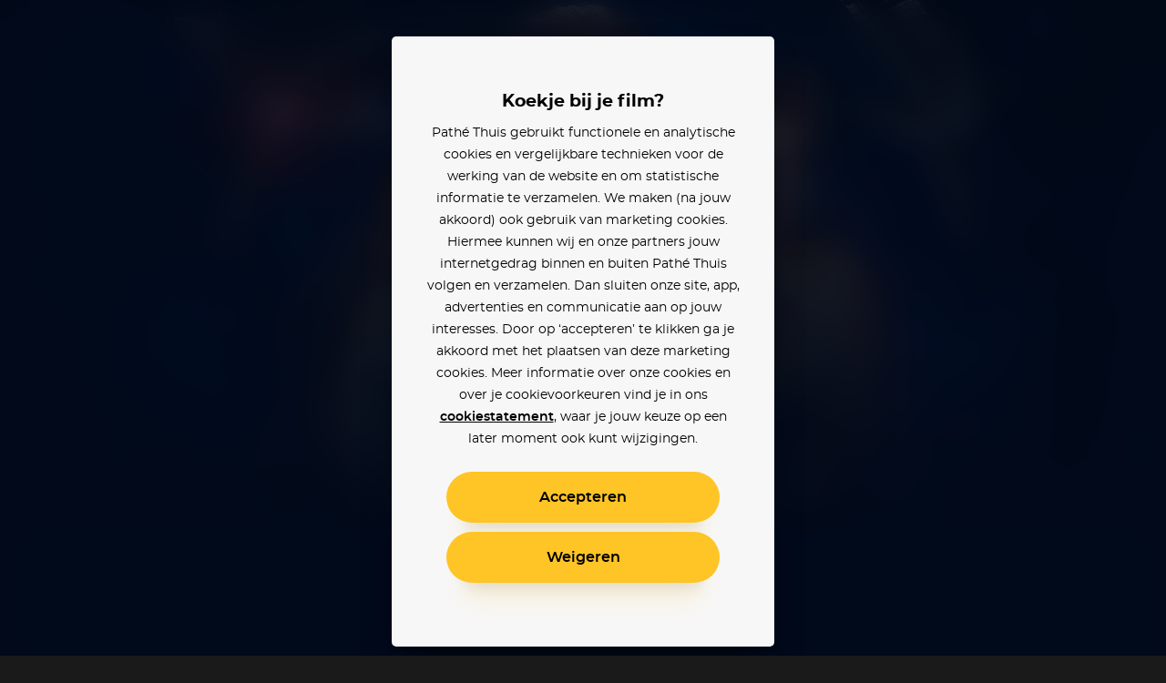

--- FILE ---
content_type: text/html; charset=utf-8
request_url: https://www.pathe-thuis.nl/film/35008/spider-man-no-way-home-extended-edition
body_size: 36877
content:
<!doctype html>
<html data-n-head-ssr lang="en" class="" background-color="" style="--text-color: #ffffff; --text-color-rgb: 255, 255, 255; --background-color-rgb: 4, 20, 54;" data-n-head="%7B%22lang%22:%7B%22ssr%22:%22en%22%7D,%22class%22:%7B%22ssr%22:null%7D,%22background-color%22:%7B%22ssr%22:%22%22%7D,%22style%22:%7B%22ssr%22:%22--text-color:%20#ffffff;%20--text-color-rgb:%20255,%20255,%20255;%20--background-color-rgb:%204,%2020,%2054;%22%7D%7D">
  <head >
    <title>Spider-Man: No Way Home (Extended Edition) - Pathé Thuis</title><meta data-n-head="ssr" charset="utf-8"><meta data-n-head="ssr" name="viewport" content="width=device-width, initial-scale=1, viewport-fit=cover"><meta data-n-head="ssr" data-hid="og_site_name" property="og:site_name" content="Pathé Thuis"><meta data-n-head="ssr" data-hid="twitter_site" property="twitter:site" content="@pathethuis"><meta data-n-head="ssr" data-hid="apple-mobile-web-app-title" name="apple-mobile-web-app-title" content="Pathé Thuis"><meta data-n-head="ssr" data-hid="application-name" name="application-name" content="Pathé Thuis"><meta data-n-head="ssr" data-hid="msapplication-TileColor" name="msapplication-TileColor" content="#f8c300"><meta data-n-head="ssr" data-hid="charset" charset="utf-8"><meta data-n-head="ssr" data-hid="mobile-web-app-capable" name="mobile-web-app-capable" content="yes"><meta data-n-head="ssr" data-hid="author" name="author" content="development@thuisbioscoop.nl"><meta data-n-head="ssr" data-hid="og:type" name="og:type" property="og:type" content="website"><meta data-n-head="ssr" data-hid="og:title" name="og:title" property="og:title" content="Pathé Thuis"><meta data-n-head="ssr" data-hid="og:site_name" name="og:site_name" property="og:site_name" content="Pathé Thuis"><meta data-n-head="ssr" data-hid="og:description" name="og:description" property="og:description" content="Pathe thuis web app"><meta data-n-head="ssr" data-hid="theme-color" name="theme-color" content="#041436"><meta data-n-head="ssr" data-hid="description" name="description" content="Spider-Man: No Way Home (Extended Edition) kijken? Nu online bij Pathé Thuis vanaf 2,99. Voor de allereerste keer in de geschiedenis van de Spider-Man-films is onze vriendelijke superheld ontmaskerd en kan hij zijn normale leven niet langer gescheiden houden van zijn gevaarlijke leven als superheld. Extended version. "><meta data-n-head="ssr" data-hid="og_url" property="og:url" content="https://www.pathe-thuis.nl/film/35008/spider-man-no-way-home-extended-edition"><meta data-n-head="ssr" data-hid="og_image" property="og:image" content="https://images.pathe-thuis.nl/31427_1280x720.jpg"><meta data-n-head="ssr" data-hid="og_title" property="og:title" content="Spider-Man: No Way Home (Extended Edition) - Pathé Thuis"><meta data-n-head="ssr" data-hid="og_type" property="og:type" content="video.movie"><meta data-n-head="ssr" data-hid="og_description" property="og:description" content="Spider-Man: No Way Home (Extended Edition) kijken? Nu online bij Pathé Thuis vanaf 2,99. Voor de allereerste keer in de geschiedenis van de Spider-Man-films is onze vriendelijke superheld ontmaskerd en kan hij zijn normale leven niet langer gescheiden houden van zijn gevaarlijke leven als superheld. Extended version. "><meta data-n-head="ssr" data-hid="twitter_card" property="twitter:card" content="summary_large_image"><meta data-n-head="ssr" data-hid="og_video_release_date" property="video:release_date" content="2022-11-07"><meta data-n-head="ssr" data-hid="og_video_duration" property="video:duration" content="151"><link data-n-head="ssr" rel="apple-touch-icon" href="/icons/apple-touch-icon.png"><link data-n-head="ssr" rel="icon" type="image/png" sizes="32x32" href="/icons/favicon-32x32.png"><link data-n-head="ssr" rel="icon" type="image/png" sizes="16x16" href="/icons/favicon-16x16.png"><link data-n-head="ssr" rel="mask-icon" href="/icons/safari-pinned-tab.svg" color="#f8c300"><link data-n-head="ssr" data-hid="shortcut-icon" rel="shortcut icon" href="/favicon.ico"><link data-n-head="ssr" rel="manifest" href="/_nuxt/manifest.02776ccc.json" data-hid="manifest"><link data-n-head="ssr" data-hid="canonical" rel="canonical" href="https://www.pathe-thuis.nl/film/35008/spider-man-no-way-home-extended-edition"><link data-n-head="ssr" rel="preload" as="image" type="image/svg+xml" href="/_nuxt/501815d71c505cbf5d2a19248d874c62.svg"><link data-n-head="ssr" rel="preload" as="image" type="image/webp" href="https://images.pathe-thuis.nl/31427_1920x1080.jpg" imagesrcset="https://images.pathe-thuis.nl/31427_602x339.webp 602w, https://images.pathe-thuis.nl/31427_970x545.webp 970w, https://images.pathe-thuis.nl/31427_1280x720.webp 1280w, https://images.pathe-thuis.nl/31427_1920x1080.webp 1920w" imagesizes=" 100vw"><script data-n-head="ssr">window.dataLayer = window.dataLayer || []</script><script data-n-head="ssr" src="https://www.googletagmanager.com/gtm.js?id=GTM-TP76XG4&gtm_auth=Xm4C9PL414IcoUrxZA0GGA&gtm_preview=env-29&gtm_cookies_win=x" async></script><script data-n-head="ssr" data-hid="svgxuse" src="/scripts/svgxuse.min.js" defer nomodule="true"></script><script data-n-head="ssr" type="application/ld+json">{"@context":"http://schema.org","@type":"Movie","@id":"https://www.pathe-thuis.nl/film/35008/spider-man-no-way-home-extended-edition","url":"https://www.pathe-thuis.nl/film/35008/spider-man-no-way-home-extended-edition","name":"Spider-Man: No Way Home (Extended Edition)","duration":"PT2H31M","description":"Voor de allereerste keer in de geschiedenis van de Spider-Man-films is onze vriendelijke superheld ontmaskerd en kan hij zijn normale leven niet langer gescheiden houden van zijn gevaarlijke leven als superheld. Extended version. ","image":"https://images.pathe-thuis.nl/31328_378x538.jpg","dateCreated":"2022-11-07","releasedEvent":{"@type":"PublicationEvent","startDate":"2022-11-07","location":{"@type":"Country","name":"NL"}},"trailer":[{"@type":"VideoObject","name":"Spider-Man: No Way Home (Extended Edition)","thumbnailUrl":"https://images.pathe-thuis.nl/29252_1280x720.jpg","description":"Voor de allereerste keer in de geschiedenis van de Spider-Man-films is onze vriendelijke superheld ontmaskerd en kan hij zijn normale leven niet langer gescheiden houden van zijn gevaarlijke leven als superheld. Extended version. ","inLanguage":"en","uploadDate":"2022-11-07","url":"https://www.pathe-thuis.nl/film/35008/spider-man-no-way-home-extended-edition/trailer"}],"sameAs":"https://www.imdb.com/title/tt10872600","identifier":[{"@type":"PropertyValue","propertyID":"IMDB_ID","value":"tt10872600"}],"potentialAction":{"@type":"WatchAction","target":{"@type":"EntryPoint","urlTemplate":"https://www.pathe-thuis.nl/film/35008/spider-man-no-way-home-extended-edition/player","inLanguage":"en","actionPlatform":["http://schema.org/DesktopWebPlatform","http://schema.org/MobileWebPlatform","http://schema.org/AndroidPlatform","http://schema.org/AndroidTVPlatform","http://schema.org/IOSPlatform","http://schema.googleapis.com/GoogleVideoCast"]},"actionAccessibilityRequirement":[{"@type":"ActionAccessSpecification","category":"rental","availabilityStarts":"","eligibleRegion":{"@type":"Country","name":"NL"},"expectsAcceptanceOf":{"@type":"Offer","price":2.99,"priceCurrency":"EUR","seller":{"@type":"Organization","name":"Pathé Thuis","sameAs":"https://www.pathe-thuis.nl"}}},{"@type":"ActionAccessSpecification","category":"purchase","availabilityStarts":"2022-11-07","eligibleRegion":{"@type":"Country","name":"NL"},"expectsAcceptanceOf":{"@type":"Offer","price":7.99,"priceCurrency":"EUR","seller":{"@type":"Organization","name":"Pathé Thuis","sameAs":"https://www.pathe-thuis.nl"}}}]},"review":{"@type":"Review","reviewRating":{"@type":"Rating","ratingValue":"9.3","bestRating":"10"},"author":{"@type":"Organization","name":"Pathé Thuis","url":"https://www.pathe-thuis.nl"}},"director":[{"@type":"Person","name":"Jon Watts"}],"actor":[{"@type":"Person","name":"Tom Holland"},{"@type":"Person","name":"Zendaya"},{"@type":"Person","name":"Benedict Cumberbatch"},{"@type":"Person","name":"Jacob Batalon"},{"@type":"Person","name":"Jamie Foxx"},{"@type":"Person","name":"Jon Favreau"},{"@type":"Person","name":"Willem Dafoe"},{"@type":"Person","name":"Alfred Molina"}]}</script><link rel="preload" href="/_nuxt/c35c8b7.modern.js" as="script"><link rel="preload" href="/_nuxt/0311704.modern.js" as="script"><link rel="preload" href="/_nuxt/8ec952b.modern.js" as="script"><link rel="preload" href="/_nuxt/07b47ad.modern.js" as="script"><link rel="preload" href="/_nuxt/8c3cb5f.modern.js" as="script"><link rel="preload" href="/_nuxt/e5cfa7e.modern.js" as="script"><link rel="preload" href="/_nuxt/845f768.modern.js" as="script"><style data-vue-ssr-id="3191d5ad:0 4c66758c:0 81fce692:0 0671d3dd:0 daa590ea:0 6064f3da:0 2dc5e596:0 8b13c06c:0 6180e867:0 2f375a71:0 14c56770:0 7533fcd6:0 2db8ca3c:0 127fcc68:0 17cf63b4:0 0bc7d2a1:0 01ac1667:0 19f2333a:0 798c6923:0 5e0c7a70:0 cfe0ee64:0 a54790ba:0">.nuxt-progress{position:fixed;top:0;left:0;right:0;height:2px;width:0;opacity:1;-webkit-transition:width .1s,opacity .4s;transition:width .1s,opacity .4s;background-color:#ffc426;z-index:999999}.nuxt-progress.nuxt-progress-notransition{-webkit-transition:none;transition:none}.nuxt-progress-failed{background-color:red}
a,abbr,acronym,address,applet,article,aside,audio,b,big,blockquote,body,canvas,caption,center,cite,code,dd,del,details,dfn,div,dl,dt,em,embed,fieldset,figcaption,figure,footer,form,h1,h2,h3,h4,h5,h6,header,hgroup,html,i,iframe,img,ins,kbd,label,legend,li,mark,menu,nav,object,ol,output,p,pre,q,ruby,s,samp,section,small,span,strike,strong,sub,summary,sup,table,tbody,td,tfoot,th,thead,time,tr,tt,u,ul,var,video{margin:0;padding:0;border:0;font:inherit;font-size:100%;vertical-align:baseline;text-decoration:none}html{color:#000}article,aside,details,figcaption,figure,footer,header,hgroup,menu,nav,section{display:block}body{line-height:1}ol,ul{list-style:none}blockquote,q{quotes:none}blockquote:after,blockquote:before,q:after,q:before{content:"";content:none}table{border-collapse:collapse;border-spacing:0}input,select,textarea{border:none}select{border-radius:0}button{outline:0;padding:0;margin:0;cursor:pointer;border:none;line-height:1;font-size:1rem;font-family:"montserrat",sans-serif;background-color:transparent}*{color:inherit;-webkit-box-sizing:border-box;box-sizing:border-box}:after,:before{-webkit-box-sizing:inherit;box-sizing:inherit}:root{--text-color:#fff;--background-color-rgb:26,26,26}html.color-inverted{--text-color:#000}.visually-hidden{border:0;clip:rect(0 0 0 0);height:1px;margin:-1px;padding:0;position:absolute;width:1px;overflow:hidden}.truncate{overflow:hidden;white-space:nowrap;text-overflow:ellipsis}.clearfix:after{content:"";display:table;clear:both}@font-face{font-family:"montserrat";font-weight:400;font-display:fallback;src:url(/_nuxt/fonts/montserrat-regular.504da7c.woff2) format("woff2"),url(/_nuxt/fonts/montserrat-regular.2689c00.woff) format("woff")}@font-face{font-family:"montserrat";font-weight:500;font-display:fallback;src:url(/_nuxt/fonts/montserrat-medium.ddd25a1.woff2) format("woff2"),url(/_nuxt/fonts/montserrat-medium.b6bcf40.woff) format("woff")}@font-face{font-family:"montserrat";font-weight:600;font-display:fallback;src:url(/_nuxt/fonts/montserrat-semibold.15622ae.woff2) format("woff2"),url(/_nuxt/fonts/montserrat-semibold.01ff462.woff) format("woff")}@font-face{font-family:"montserrat";font-weight:700;font-display:fallback;src:url(/_nuxt/fonts/montserrat-bold.141b698.woff2) format("woff2"),url(/_nuxt/fonts/montserrat-bold.8904ff5.woff) format("woff")}@font-face{font-family:"Roboto";font-weight:500;font-display:fallback;src:url(/_nuxt/fonts/Roboto-Medium.952964c.woff2) format("woff2"),url(/_nuxt/fonts/Roboto-Medium.1d2f9f0.woff) format("woff")}body{-webkit-font-smoothing:antialiased;-moz-osx-font-smoothing:grayscale}.h1,h1{font-family:"montserrat",sans-serif;font-size:2.5rem;font-weight:700;line-height:1.3}@media (min-width:768px){.h1,h1{font-size:3rem}}@media (min-width:1440px){.h1,h1{font-size:3.125rem;line-height:1.2}}@media (min-width:1920px){.h1,h1{font-size:3.75rem}}.h2,h2{font-family:"montserrat",sans-serif;font-size:2.25rem;font-weight:700;line-height:1.3333333333}@media (min-width:768px){.h2,h2{font-size:3rem}}@media (min-width:1440px){.h2,h2{font-size:3.125rem;line-height:1.4}}.h3,h3{font-family:"montserrat",sans-serif;font-size:1.75rem;font-weight:700;line-height:1.2142857143}@media (min-width:768px){.h3,h3{font-size:3rem}}@media (min-width:1440px){.h3,h3{font-size:3.125rem;line-height:1.4}}.h4,h4{font-family:"montserrat",sans-serif;font-size:1rem;font-weight:600;line-height:1.5}@media (min-width:768px){.h4,h4{font-size:1.25rem;line-height:1.2}}.body,body{font-family:"montserrat",sans-serif;font-size:.875rem;font-weight:400;line-height:1.7142857143}@media (min-width:768px){.body,body{font-size:1rem;line-height:1.5}}@media (min-width:1440px){.body,body{font-size:1.1875rem;line-height:1.5789473684}}.body-petite{font-family:"montserrat",sans-serif;font-size:.75rem;font-weight:400;line-height:2}@media (min-width:768px){.body-petite{font-size:.875rem;line-height:1.7142857143}}@media (min-width:1440px){.body-petite{font-size:1rem;line-height:1.875}}.body--translucent{opacity:.5;font-weight:600}.font-bold,b,strong{font-weight:600}.font-bolder{font-weight:700}*{-webkit-overflow-scrolling:touch}@media (max-width:1023px){*{-webkit-tap-highlight-color:transparent}}html{background-color:#1a1a1a;color:#fff}html.color-inverted{background-color:#f7f7f7;color:#000}.container{display:block;width:100%;padding:0 24px;margin:0 auto}@media (min-width:768px){.container{padding:0 36px}}@media (min-width:1440px){.container{padding:0 60px}}@media (min-width:1920px){.container{padding:0 90px}}.container--offset-top{padding-top:90px}@media (min-width:768px){.container--offset-top{padding-top:141px}}.container--landing{margin:0 auto;max-width:90rem}@media (min-width:1920px){.container--landing{padding:0 60px}}.container--info-page{padding-top:175px}@media (min-width:768px){.container--info-page{padding-top:190px}}[background-color]{background-color:#1a1a1a;background-color:rgba(var(--background-color-rgb),1);color:#fff;color:var(--text-color)}.input-field+.input-field{margin-top:40px}.text-link{font-weight:600;color:#2598d6}.text-link:focus,.text-link:hover{text-decoration:underline}.fade-enter-active,.fade-leave-active{-webkit-transition:opacity .3s!important;transition:opacity .3s!important}.fade-enter,.fade-leave-to{opacity:0!important}.modal-enter-active,.modal-leave-active{-webkit-transition:opacity .3s;transition:opacity .3s}.modal-enter-to .modal-card,.modal-leave{-webkit-transform:scale(1);transform:scale(1)}.modal-enter .modal__card,.modal-leave-to .modal__card{-webkit-transform:scale(1.2);transform:scale(1.2)}.modal-enter-to,.modal-leave{opacity:1}.modal-enter,.modal-leave-to{opacity:0}.pop-in-enter-active,.pop-in-leave-active{-webkit-transition:all .35s ease;transition:all .35s ease;height:100vh;-webkit-transform-origin:50vw;transform-origin:50vw}.pop-in-enter{opacity:0;-webkit-transform:scale(1.04);transform:scale(1.04)}.pop-in-leave-to{opacity:0;-webkit-transform:scale(.96);transform:scale(.96)}.pop-out-enter-active,.pop-out-leave-active{-webkit-transition:all .35s ease;transition:all .35s ease;height:100vh;-webkit-transform-origin:50vw;transform-origin:50vw}.pop-out-enter{opacity:0;-webkit-transform:scale(.96);transform:scale(.96)}.pop-out-leave-to{opacity:0;-webkit-transform:scale(1.04);transform:scale(1.04)}.slide-down-enter-active,.slide-down-leave-active{-webkit-transition:-webkit-transform .2s ease-out;transition:-webkit-transform .2s ease-out;transition:transform .2s ease-out;transition:transform .2s ease-out,-webkit-transform .2s ease-out}.slide-down-enter,.slide-down-leave-to{opacity:0;-webkit-transform:translateY(-100%);transform:translateY(-100%)}.default-layout{display:-webkit-box;display:-ms-flexbox;display:flex;-webkit-box-orient:vertical;-webkit-box-direction:normal;-ms-flex-direction:column;flex-direction:column;min-height:100vh}.default-layout>header+*{-webkit-box-flex:1;-ms-flex-positive:1;flex-grow:1}.disable-scroll{position:fixed;overflow:hidden;width:100%;height:100%}
.cookie-modal .modal__dialog{z-index:200;background-color:rgba(0,0,0,.9)}@supports ((-webkit-backdrop-filter:blur(15px)) or (backdrop-filter:blur(15px))){.cookie-modal .modal__dialog{background-color:rgba(0,0,0,.6);-webkit-backdrop-filter:blur(15px);backdrop-filter:blur(15px)}}.cookie-modal .modal__inner{display:-webkit-box;display:-ms-flexbox;display:flex;-webkit-box-orient:vertical;-webkit-box-direction:normal;-ms-flex-direction:column;flex-direction:column}@media (max-width:767px) and (orientation:portrait){.cookie-modal .modal__inner{max-height:90vh}}@media (max-width:375px) and (orientation:portrait){.cookie-modal .modal__inner{max-height:80vh}}@media (max-width:768px) and (max-height:767px) and (orientation:landscape){.cookie-modal .modal__inner{max-height:70vh}}.cookie-modal .modal__group{-webkit-text-size-adjust:none;-moz-text-size-adjust:none;-ms-text-size-adjust:none;text-size-adjust:none;padding:0 14px;-ms-flex-negative:1;flex-shrink:1;overflow-y:auto}.cookie-modal .modal__button-group{padding:0 14px}@media (max-width:767px),(max-width:767px) and (max-height:767px) and (orientation:landscape){.cookie-modal .modal__card{padding:20px 10px;position:absolute;bottom:0;left:0;height:auto;border-radius:20px 20px 0 0}}.cookie-modal__text-link{text-decoration:underline}
.modal__dialog{margin:0;padding:0;position:absolute;top:0;left:0;width:100%;height:100%;overflow-y:auto;border:none;background-color:rgba(0,0,0,.8);-webkit-transform:translateZ(0);transform:translateZ(0);z-index:40}@media (-ms-high-contrast:none){.modal__dialog{display:-webkit-box;display:-ms-flexbox;display:flex}}.modal--detail-page .modal__dialog{background:-webkit-gradient(linear,left bottom,left top,from(rgba(0,0,0,.5)),to(rgba(0,0,0,.5))),-webkit-gradient(linear,left top,left bottom,from(0),color-stop(0,rgba(var(--background-color-rgb),.6)),to(rgba(var(--background-color-rgb),.6)));background:linear-gradient(0deg,rgba(0,0,0,.5),rgba(0,0,0,.5)),linear-gradient(0,rgba(var(--background-color-rgb),.6),rgba(var(--background-color-rgb),.6))}.modal--app-banner-open .modal__dialog{margin-top:80px}.modal__dialog:focus{outline:none}.modal__wrapper{display:-webkit-box;display:-ms-flexbox;display:flex;-webkit-box-flex:1;-ms-flex:1;flex:1;-webkit-box-orient:vertical;-webkit-box-direction:normal;-ms-flex-direction:column;flex-direction:column;z-index:40;min-height:100%}@media (min-width:500px){.modal__wrapper{position:absolute;top:0;left:50%;-webkit-transform:translateX(-50%);transform:translateX(-50%);display:-webkit-box;display:-ms-flexbox;display:flex;-webkit-box-orient:horizontal;-webkit-box-direction:normal;-ms-flex-direction:row;flex-direction:row;-webkit-box-align:center;-ms-flex-align:center;align-items:center;height:auto;min-height:100%;width:500px;margin:0 auto;padding:40px}.modal--app-banner-open .modal__wrapper{min-height:calc(100% - 80px)}}@media (min-width:768px){.modal__wrapper.modal__wrapper--wide{width:720px}}.modal__card{-webkit-box-flex:1;-ms-flex:1;flex:1;padding:60px 24px;border:0;width:100%;height:100%;background-color:#f7f7f7;-webkit-box-shadow:0 8px 10px -10px rgba(0,0,0,.7),0 20px 30px -10px rgba(0,0,0,.5);box-shadow:0 8px 10px -10px rgba(0,0,0,.7),0 20px 30px -10px rgba(0,0,0,.5);-webkit-transition:-webkit-transform .3s;transition:-webkit-transform .3s;transition:transform .3s;transition:transform .3s,-webkit-transform .3s}@media (min-width:500px){.modal__card{border-radius:5px;height:auto}}.modal__card--has-header{padding-top:30px}@media (min-width:500px){.modal__card--has-header{padding-top:20px}}.modal__header{margin-bottom:20px}.modal__header--close-button-only{margin-top:0;margin-bottom:30px}@media (min-width:500px){.modal__header--close-button-only{margin-bottom:40px}}.modal__header--progress{margin-bottom:30px}@media (min-width:500px){.modal__header--progress{margin-top:10px}}.modal__header-inner{display:-webkit-box;display:-ms-flexbox;display:flex;-ms-flex-wrap:wrap;flex-wrap:wrap;-webkit-box-pack:justify;-ms-flex-pack:justify;justify-content:space-between;-webkit-box-align:center;-ms-flex-align:center;align-items:center}.modal.modal--app-banner-open .close-button{margin-top:80px}.modal .close-button{color:#fff}@media screen and (max-width:499px){.modal .close-button{color:#000}}.modal__logo.app-icon svg{width:69px;height:30px}@media (max-width:499px){.modal__logo.app-icon svg{position:absolute;top:25px;left:50%;-webkit-transform:translateX(-50%);transform:translateX(-50%)}}.modal__lock-icon{margin-left:auto}.modal__lock-icon.app-icon svg{width:24px;height:24px}.modal__progress[value]{-webkit-appearance:none;-moz-appearance:none;appearance:none;border:none;width:100%;height:1px;color:#ffc426}.modal__progress[value]::-webkit-progress-bar{background-color:#ccc}.modal__progress[value]::-webkit-progress-value{background-color:#ffc426}.modal__content{color:#000;text-align:center}.modal__group{margin-bottom:24px}.modal__group .app-button+.app-button{margin-top:24px}.modal__group--small{margin-bottom:10px}.modal__group--large{margin-bottom:40px}.modal__group--large-top{margin-top:40px}.modal__container{max-width:280px;margin-right:auto;margin-left:auto}@media (min-width:375px){.modal__container{max-width:320px}}.modal__title{font-size:1.1875rem;font-weight:700}.modal__title:first-letter{text-transform:uppercase}.modal__body{font-size:.875rem;line-height:1.75}.modal__body-petite{font-size:.75rem;line-height:2}.modal__body--secondary{color:grey}.modal__link{font-family:"montserrat",sans-serif}.modal__link--secondary{font-weight:400;color:grey}.modal__link:focus,.modal__link:hover{text-decoration:underline}.modal .payment-method{-webkit-transition:-webkit-transform .15s ease-out;transition:-webkit-transform .15s ease-out;transition:transform .15s ease-out;transition:transform .15s ease-out,-webkit-transform .15s ease-out}.modal .payment-method:focus,.modal .payment-method:hover{text-decoration:none;-webkit-transform:scale(1.05);transform:scale(1.05)}.modal .payment-method__caret{-webkit-transition:-webkit-transform .15s ease-out;transition:-webkit-transform .15s ease-out;transition:transform .15s ease-out;transition:transform .15s ease-out,-webkit-transform .15s ease-out}.modal .payment-method:focus .payment-method__caret,.modal .payment-method:hover .payment-method__caret{-webkit-transform:translateX(.25rem);transform:translateX(.25rem)}.modal__disclaimer{margin:30px 0 0;color:grey;font-size:.625rem;line-height:13px}.modal__disclaimer a:focus,.modal__disclaimer a:hover{text-decoration:underline}@media (min-width:375px){.modal__disclaimer{margin:40px 0 0}}
.button-group>:not(:first-child){margin-left:40px}@media (min-width:768px){.button-group>:not(:first-child){margin-left:24px}}@media (min-width:1440px){.button-group>:not(:first-child){margin-left:30px}}.app-button{display:inline-block;vertical-align:middle;cursor:pointer;padding:14px 18px;border:2px solid transparent;border-radius:50px;color:#000;background-color:#ffc426;font-family:"montserrat",sans-serif;line-height:1;text-align:center;-webkit-box-shadow:0 25px 15px -20px rgba(0,0,0,.1),0 30px 30px -20px rgba(255,196,38,.3);box-shadow:0 25px 15px -20px rgba(0,0,0,.1),0 30px 30px -20px rgba(255,196,38,.3);-webkit-transition:-webkit-transform .1s ease-in;transition:-webkit-transform .1s ease-in;transition:transform .1s ease-in;transition:transform .1s ease-in,-webkit-transform .1s ease-in;-webkit-font-smoothing:inherit;-moz-osx-font-smoothing:inherit;-webkit-appearance:none;-webkit-perspective:1000;-webkit-backface-visibility:hidden;min-width:100%}@media screen and (min-width:360px){.app-button{min-width:300px}}@media (min-width:376px){.app-button{padding:18px 24px}}.app-button__content{-webkit-box-pack:center;-ms-flex-pack:center;justify-content:center;-webkit-transition:-webkit-transform .1s ease-in;transition:-webkit-transform .1s ease-in;transition:transform .1s ease-in;transition:transform .1s ease-in,-webkit-transform .1s ease-in}.app-button--prefixed .app-button__content,.app-button__content{display:-webkit-box;display:-ms-flexbox;display:flex;-webkit-box-align:center;-ms-flex-align:center;align-items:center}.app-button--prefixed .app-button__content{-webkit-box-pack:justify;-ms-flex-pack:justify;justify-content:space-between}.app-button__text{display:-webkit-box;display:-ms-flexbox;display:flex;-webkit-box-align:center;-ms-flex-align:center;align-items:center;-webkit-box-pack:center;-ms-flex-pack:center;justify-content:center;vertical-align:middle;font-size:1rem;line-height:1}.app-button__icon-container+.app-button__text{margin-left:20px}.app-button--clean .app-button__icon-container+.app-button__text{margin-left:12px}.app-button--action .app-button__icon-container+.app-button__text{margin-left:15px}.app-button__text.visually-hidden{margin-left:0}.app-button__text:first-letter{text-transform:uppercase}.app-button--prefixed .app-button__text{-ms-flex-preferred-size:80%;flex-basis:80%;-webkit-box-flex:1;-ms-flex-positive:1;flex-grow:1}@media (min-width:1440px){.app-button__text{font-size:1.1875rem}}.app-button__voucher-icon svg{height:16px}.mouse-only .app-button:not(.app-button--clean):not(.app-button--action):not(:disabled):active,.mouse-only .app-button:not(.app-button--clean):not(.app-button--action):not(:disabled):focus,.mouse-only .app-button:not(.app-button--clean):not(.app-button--action):not(:disabled):hover{-webkit-transform:scale(1.05,1.1);transform:scale(1.05,1.1)}.mouse-only .app-button:not(.app-button--clean):not(.app-button--action):not(.app-button--pending):not(:disabled):active .app-button__content,.mouse-only .app-button:not(.app-button--clean):not(.app-button--action):not(.app-button--pending):not(:disabled):focus .app-button__content,.mouse-only .app-button:not(.app-button--clean):not(.app-button--action):not(.app-button--pending):not(:disabled):hover .app-button__content{-webkit-transform:scale(.9525,.915);transform:scale(.9525,.915)}.app-button:active,.app-button:focus{outline:0}.app-button:not(.app-button--pending):active{-webkit-transform:scale(1);transform:scale(1);-webkit-box-shadow:none;box-shadow:none}.app-button:not(.app-button--pending):disabled{opacity:.3;pointer-events:none;-webkit-box-shadow:none;box-shadow:none}.app-button--secondary{border:2px solid #000}.app-button--clean,.app-button--secondary{background-color:transparent;-webkit-box-shadow:none;box-shadow:none}.app-button--clean{color:#000;padding:0;min-width:auto;border-radius:0;border:0}.app-button--clean .app-button__text{opacity:.5;-webkit-transition:opacity .1s ease-in;transition:opacity .1s ease-in;font-size:.75rem}.app-button--clean:not(.app-button--pending):focus .app-button__text,.app-button--clean:not(.app-button--pending):hover .app-button__text{opacity:1}@media (min-width:1440px){.app-button--clean .app-button__text{font-size:.875rem}}.app-button--clean .app-button__icon-container{width:24px;height:24px}.app-button--clean .app-button__icon{-webkit-transition:-webkit-transform .1s ease-in;transition:-webkit-transform .1s ease-in;transition:transform .1s ease-in;transition:transform .1s ease-in,-webkit-transform .1s ease-in;-webkit-transform-origin:0 0;transform-origin:0 0}.app-button--clean:not(.app-button--pending):focus .app-button__icon,.app-button--clean:not(.app-button--pending):hover .app-button__icon{-webkit-transform:scale(1.1) translate(-50%,-50%);transform:scale(1.1) translate(-50%,-50%)}.app-button--pending{padding-top:9px;padding-bottom:9px;cursor:default}@media (min-width:1440px){.app-button--pending{padding-top:12px;padding-bottom:12px}}.app-button--watch-button{min-width:auto}.modal .app-button--watch-button{min-width:100%}@media screen and (min-width:360px){.modal .app-button--watch-button{min-width:300px}}.app-button--watch-button svg{width:36px;height:36px;fill:#000!important}.app-button--payment{background-color:#2598d6;color:#fff;-webkit-box-shadow:0 25px 15px -20px rgba(0,0,0,.1),0 30px 30px -20px rgba(28,116,163,.3);box-shadow:0 25px 15px -20px rgba(0,0,0,.1),0 30px 30px -20px rgba(28,116,163,.3)}.app-button--rent{background-color:#42c700;color:#fff;-webkit-box-shadow:0 25px 15px -20px rgba(0,0,0,.1),0 30px 30px -20px rgba(66,199,0,.3);box-shadow:0 25px 15px -20px rgba(0,0,0,.1),0 30px 30px -20px rgba(66,199,0,.3)}.app-button--settings{background-color:#000;color:#fff;-webkit-box-shadow:0 25px 15px -20px rgba(0,0,0,.1),0 30px 30px -20px rgba(0,0,0,.3);box-shadow:0 25px 15px -20px rgba(0,0,0,.1),0 30px 30px -20px rgba(0,0,0,.3)}.app-button--action{min-width:auto;padding:0;border:0;border-radius:0;border-color:#fff;border-color:var(--text-color);background-color:transparent;-webkit-box-shadow:none;box-shadow:none;color:#fff;color:var(--text-color)}@media (min-width:768px){.app-button--action{border:2px solid rgba(var(--text-color-rgb),.2);border-radius:50%;background-color:rgba(var(--background-color-rgb),.6);-webkit-backdrop-filter:blur(2px);backdrop-filter:blur(2px)}}@media (min-width:1024px){.app-button--action:focus,.app-button--action:hover{-webkit-transition:border .1s ease-in;transition:border .1s ease-in;border-color:#000;border-color:var(--text-color)}}.app-button--action .app-button__content{padding:6px}@media (min-width:768px){.app-button--action .app-button__content{padding:13px}}.app-button--action .app-button__icon-container{width:26px;height:26px}@media (min-width:1024px){.app-button--action .app-button__icon{-webkit-transform:translate(-50%,-50%);transform:translate(-50%,-50%);-webkit-transition:none;transition:none}}.app-button--action .app-button__icon,.app-button--action .app-button__icon svg{width:26px;height:26px}@media (min-width:375px){.app-button--action .app-button__text{display:none}}.app-button__spacer,.app-button__text-prefix{-ms-flex-preferred-size:10%;flex-basis:10%}.app-button__text-prefix{-ms-flex-preferred-size:2rem;flex-basis:2rem;padding-right:5px;text-align:left;opacity:.5}@media (min-width:1440px){.app-button__text-prefix{font-size:1.1875rem}}.app-button__text-postfix{color:currentColor;opacity:.5;margin-left:5px;font-size:.75rem;text-decoration:line-through}.app-button__spacer{-ms-flex-negative:1;flex-shrink:1}.app-button__icon-container{position:relative;display:inline-block;vertical-align:middle;width:1rem;height:1rem}.app-button__icon{position:absolute;top:50%;left:50%;-webkit-transform:translate(-50%,-50%);transform:translate(-50%,-50%)}.app-button__icon .app-icon svg{width:24px;height:24px}
.app-header{position:relative}@media (min-width:768px){.app-header__mobile{display:none!important}}.app-header__desktop{display:none!important}@media (min-width:768px){.app-header__desktop{display:inline-block!important;-webkit-box-align:center;-ms-flex-align:center;align-items:center}}.app-header__logo{position:absolute;top:30px;left:24px;z-index:21}@media (min-width:768px){.app-header__logo{left:50%;-webkit-transform:translateX(-50%);transform:translateX(-50%)}}.app-header__logo svg{width:69px;height:30px}@media (min-width:768px){.app-header__logo svg{width:117px;height:51px}}.app-header__logo--is-centered{left:50%;-webkit-transform:translateX(-50%);transform:translateX(-50%)}.app-button.app-header__login-cta{position:absolute;top:30px;right:24px;z-index:21;min-width:auto;padding:10px 20px;border-width:1px;color:var(--text-color);border-color:var(--text-color)}.app-button.app-header__login-cta .app-button__text{font-size:.75rem}.app-header__main{position:fixed;bottom:0;left:0;display:-webkit-box;display:-ms-flexbox;display:flex;width:100%;margin:0 auto;z-index:21;color:#fff}[background-color] .app-header__main{color:var(--text-color)}@media (min-width:768px){.app-header__main{position:absolute;top:30px;bottom:auto;height:51px;background-color:transparent;padding:0 6px;z-index:20}}@media (min-width:1440px){.app-header__main{padding:0 30px}}@media (min-width:1920px){.app-header__main{padding:0 60px}}@media screen and (min-width:768px){.color-inverted .app-header__main{color:#000}}.app-header__nav{width:100%}.app-header__nav-items{display:-webkit-box;display:-ms-flexbox;display:flex;-ms-flex-pack:distribute;justify-content:space-around;-webkit-box-align:center;-ms-flex-align:center;align-items:center;background-color:#1a1a1a;z-index:20;border-top:1px solid rgba(0,0,0,.1)}[background-color] .app-header__nav-items{background-color:rgba(var(--background-color-rgb),1)}@media (max-width:767px){.app-header__nav-items{height:77px}.app-header__nav-items>li{height:100%}}@media (min-width:768px){.app-header__nav-items{background-color:transparent!important;border-top:none;-webkit-box-pack:start;-ms-flex-pack:start;justify-content:flex-start;-webkit-box-align:center;-ms-flex-align:center;align-items:center}.app-header__nav-items li:nth-child(4){margin-left:auto}}.app-header__list-item{width:100%}@media (min-width:768px){.app-header__list-item{width:auto}}.app-header__nav-item{display:-webkit-box;display:-ms-flexbox;display:flex;-webkit-box-pack:center;-ms-flex-pack:center;justify-content:center;-webkit-box-align:center;-ms-flex-align:center;align-items:center;-webkit-box-orient:vertical;-webkit-box-direction:normal;-ms-flex-direction:column;flex-direction:column;font-size:.625rem;font-weight:600;width:100%;height:100%;line-height:1}@supports (padding-top:env(safe-area-inset-top)) and (-webkit-overflow-scrolling:touch){.app-header__nav-item{padding-bottom:calc(env(safe-area-inset-bottom)/2)}}@media (min-width:768px){.app-header__nav-item{display:-webkit-box;display:-ms-flexbox;display:flex;max-height:calc(40px + 1.125rem);-ms-flex-wrap:nowrap;flex-wrap:nowrap;-webkit-box-orient:horizontal;-webkit-box-direction:normal;-ms-flex-direction:row;flex-direction:row;height:auto;padding:20px 15px;font-size:1.125rem;width:auto}.app-header__nav-item.app-header__search{max-height:unset;padding:10px 30px}}@media (min-width:1024px){.app-header__nav-item{padding:20px 30px}}.app-header__nav-item .app-icon{display:block}.app-header__nav-item .app-icon svg{width:36px;height:36px}@media (min-width:768px){.app-header__nav-item .app-icon svg{width:32px;height:32px}}.app-header__nav-item .app-icon.app-header__nav-icon svg{width:70px;height:32px}@media (max-width:767px){.app-header__nav-item--active{color:#ffc426}.app-header__nav-item--active .app-icon svg,[background-color] .app-header__nav-item--active .app-icon svg{fill:#ffc426}}@media (min-width:768px){.app-header__nav-item--user-logged-in{position:relative;padding-right:62px}.app-header__nav-item--user-logged-in svg{position:absolute;top:50%;-webkit-transform:translateY(-50%);transform:translateY(-50%)}}.app-header__mobile.app-icon,.app-header__mobile .app-icon{margin-bottom:5px;text-align:center}.app-header__user-text{display:inline}@media (min-width:768px){.app-header__user-text{font-size:1.125rem;line-height:normal;max-width:10rem}}@media (min-width:1024px){.app-header__user-text{max-width:15rem}}@media (min-width:768px){.app-header-search__title{border:0;clip:rect(0 0 0 0);height:1px;margin:-1px;padding:0;position:absolute;width:1px;overflow:hidden}}
.app-icon{display:inline-block}.app-icon svg{vertical-align:bottom;fill:currentColor}
.app-header-genres{display:-webkit-box;display:-ms-flexbox;display:flex;-webkit-box-orient:vertical;-webkit-box-direction:normal;-ms-flex-direction:column;flex-direction:column;overflow-y:auto}@media (min-width:768px){.app-header-genres{padding:0;display:block;overflow-y:visible}}@media (min-width:768px){.app-header-genres__list-item-large{-webkit-box-ordinal-group:1;-ms-flex-order:0;order:0;padding:0}}.app-header-genres__list{padding:10px 0}@media (min-width:768px){.app-header-genres__list{-webkit-column-count:3;-moz-column-count:3;column-count:3;padding:10px 0}}.app-header-genres__list-item{display:block;padding:10px 24px}.app-header-genres__list-item.nuxt-link-active{color:#ffc426}@media (min-width:768px){.app-header-genres__list-item{padding:15px 30px}}.app-header-genres__list-item-large{-webkit-box-ordinal-group:0;-ms-flex-order:-1;order:-1;border-bottom:1px solid #f7f7f7;padding:10px 0;font-weight:700}@media (min-width:768px){.app-header-genres__list-item-large{padding:0;font-weight:600;-webkit-box-ordinal-group:1;-ms-flex-order:0;order:0;display:block;font-size:1.125rem;background-color:#ffc426;border-bottom:0;border-bottom-left-radius:3px;border-bottom-right-radius:3px}}
@media (max-width:767px){.app-header-dropdown__trigger{height:100%}}@media screen and (min-width:768px){.app-header-dropdown__trigger:after{content:"";display:block;position:absolute;top:0;left:0;width:100%;height:100%;z-index:-1;border-top-left-radius:3px;border-top-right-radius:3px;background-color:#fff;padding:20px 30px;-webkit-transition:opacity .15s;transition:opacity .15s;opacity:0;visibility:hidden}}.app-header-dropdown{font-weight:600}@media screen and (min-width:768px){.app-header-dropdown{position:relative}.app-header-dropdown.app-header-dropdown--is-open>.app-header-dropdown__trigger{color:#000;position:relative;z-index:2}.app-header-dropdown.app-header-dropdown--is-open>.app-header-dropdown__trigger:after{background-color:#fff;opacity:1;visibility:visible}}.app-header-dropdown--align-right .app-header__user-text{max-width:120px;overflow:hidden;white-space:nowrap;text-overflow:ellipsis}.app-header-dropdown__list{display:none;-webkit-box-orient:vertical;-webkit-box-direction:normal;-ms-flex-direction:column;flex-direction:column;position:absolute;-webkit-box-pack:end;-ms-flex-pack:end;justify-content:flex-end;left:0;color:#000;background-color:#fff;pointer-events:none;-webkit-transition:opacity .15s;transition:opacity .15s}.app-header-dropdown--is-open .app-header-dropdown__list{pointer-events:all;display:-webkit-box;display:-ms-flexbox;display:flex}@media screen and (min-width:768px){.app-header-dropdown__list{border-top-right-radius:3px;border-bottom-left-radius:3px;border-bottom-right-radius:3px;-webkit-box-shadow:0 20px 30px -10px rgba(0,0,0,.25),0 8px 10px -10px rgba(0,0,0,.4);box-shadow:0 20px 30px -10px rgba(0,0,0,.25),0 8px 10px -10px rgba(0,0,0,.4);display:-webkit-box;display:-ms-flexbox;display:flex;opacity:0;visibility:hidden}.app-header-dropdown--is-open .app-header-dropdown__list{opacity:1;visibility:visible}}@media screen and (max-width:767px){.app-header-dropdown__list{bottom:77px;z-index:-1;position:fixed;height:calc(100% - 77px);width:100vw}}@media screen and (min-width:768px){.app-header-dropdown--align-right .app-header-dropdown__list{border-top-right-radius:0;border-top-left-radius:3px;left:auto;right:0}}.app-header-dropdown__nested-link{font-size:1rem;width:100%}@media screen and (min-width:768px){.app-header-dropdown__nested-link{font-size:.875rem;display:-webkit-inline-box;display:-ms-inline-flexbox;display:inline-flex;white-space:nowrap;-webkit-transition:color .2s;transition:color .2s}.app-header-dropdown__nested-link:focus,.app-header-dropdown__nested-link:hover{color:#717171}}
.app-header-settings__list{padding:10px 0}.app-header-settings__list:not(:last-child){border-bottom:1px solid #f7f7f7}.app-header-settings__list-item{position:relative;padding:15px 20px;font-weight:600}.app-header-settings__list-item,.app-header-settings__list-item .app-icon{display:-webkit-box;display:-ms-flexbox;display:flex;-webkit-box-align:center;-ms-flex-align:center;align-items:center}.app-header-settings__list-item .app-icon{margin-left:auto;padding-left:30px}.app-header-settings__list-item .app-icon svg{width:15px;height:15px}.app-header-settings__counter{position:absolute;top:50%;right:20px;-webkit-transform:translateY(-50%);transform:translateY(-50%);display:-webkit-box;display:-ms-flexbox;display:flex;-webkit-box-pack:center;-ms-flex-pack:center;justify-content:center;-webkit-box-align:center;-ms-flex-align:center;align-items:center;font-size:.875rem;border-radius:30px;height:30px;min-width:30px;background-color:#ccc;margin-left:auto;padding:0 10px}.app-header-settings__counter--highlighted{background-color:#ffc426}.app-header-settings__balance-wrapper{display:-webkit-box;display:-ms-flexbox;display:flex;-webkit-box-orient:vertical;-webkit-box-direction:normal;-ms-flex-direction:column;flex-direction:column;-webkit-box-align:start;-ms-flex-align:start;align-items:flex-start;line-height:1.5}.app-header-settings__balance-title{display:block}.app-header-settings__balance{display:block;font-size:.75rem;font-weight:300}.app-header-settings__nested-content{overflow-y:auto}
@media (max-width:767px){[background-color] .close-button__text{color:var(--text-color)}.page-detail__label-group__row{-ms-flex-wrap:wrap;flex-wrap:wrap}.page-detail__label--audio,.page-detail__label--subtitles{-webkit-box-flex:0;-ms-flex:0 0 auto;flex:0 0 auto}}@media (min-width:768px){[background-color] .app-icon.close-button__icon svg{fill:#fff}}.page-detail{min-height:100vh}.page-detail .app-button--clean,.page-detail .app-button--secondary{border-color:#fff;border-color:var(--text-color);color:#fff;color:var(--text-color)}.page-detail .modal .app-button--secondary{border-color:#000;color:#000}.page-detail__content{position:relative;padding-top:250px;-webkit-transition:opacity .3s;transition:opacity .3s;opacity:1}@media (min-width:375px){.page-detail__content{padding-top:285px}}@media (min-width:768px){.page-detail__content{padding-top:240px}}@media (min-width:1440px){.page-detail__content{padding-top:350px}}.page-detail__content.hidden{opacity:0}.page-detail__header{position:relative}.detail-header__primary-info{display:-webkit-box;display:-ms-flexbox;display:flex;-webkit-box-orient:vertical;-webkit-box-direction:normal;-ms-flex-direction:column;flex-direction:column;-webkit-box-align:start;-ms-flex-align:start;align-items:flex-start}.detail-header__title{margin-bottom:20px;letter-spacing:-.5px;word-break:break-word}@media screen and (min-width:375px){.detail-header__title{margin-bottom:15px}}@media screen and (min-width:768px){.detail-header__title{-webkit-box-ordinal-group:3;-ms-flex-order:2;order:2;text-align:left}}@media (min-width:1270px){.detail-header__title{max-width:768px}}@media (min-width:1440px){.detail-header__title{margin-bottom:20px}}.detail-header__release-date{margin-bottom:20px;opacity:.8;font-weight:600;letter-spacing:-.3px;line-height:1}@media (min-width:768px){.detail-header__release-date{-webkit-box-ordinal-group:2;-ms-flex-order:1;order:1;margin-bottom:10px}}.detail-header__actions{display:-webkit-box;display:-ms-flexbox;display:flex;-webkit-box-orient:vertical;-webkit-box-direction:normal;-ms-flex-direction:column;flex-direction:column;-webkit-box-align:start;-ms-flex-align:start;align-items:flex-start;margin-bottom:15px}@media (min-width:375px){.detail-header__actions{display:-webkit-box;display:-ms-flexbox;display:flex;-webkit-box-orient:horizontal;-webkit-box-direction:normal;-ms-flex-direction:row;flex-direction:row;-webkit-box-align:center;-ms-flex-align:center;align-items:center;margin-bottom:15px}}@media (min-width:768px){.detail-header__actions{margin-bottom:20px}}.detail-header__secondary-actions{display:-webkit-box;display:-ms-flexbox;display:flex;margin-top:15px}@media (min-width:375px){.detail-header__secondary-actions{margin-top:0}}@media (min-width:375px){.detail-header__secondary-actions>.app-tooltip{margin-left:2px}}@media (min-width:768px){.detail-header__secondary-actions>.app-tooltip{margin-left:12px}}.detail-header__secondary-actions .app-tooltip__balloon{display:none}@media (min-width:1024px){.detail-header__secondary-actions .app-tooltip__balloon{display:block}}.detail-header__watch-button{z-index:1;-webkit-box-flex:0;-ms-flex:none;flex:none}.detail-header__watch-button.app-button--secondary{min-width:auto}.detail-header__secondary-actions .rate-movie{margin-left:5px}@media screen and (min-width:768px){.detail-header__secondary-actions .rate-movie{margin-left:12px}}.page-detail__thumb{display:none;position:absolute;z-index:10;top:0;right:120px}@media (min-width:1270px){.page-detail__thumb{display:block}}.page-detail__label-row{display:-webkit-box;display:-ms-flexbox;display:flex;-webkit-box-orient:horizontal;-webkit-box-direction:normal;-ms-flex-direction:row;flex-direction:row;-webkit-box-align:end;-ms-flex-align:end;align-items:flex-end}.page-detail__labels{margin-bottom:24px}@media (min-width:1440px){.page-detail__labels{margin-bottom:30px}}@media (min-width:768px){.page-detail__labels--icons{margin-bottom:40px}}@media (min-width:1440px){.page-detail__labels--icons{margin-bottom:60px}}.page-detail__label-group{display:-webkit-box;display:-ms-flexbox;display:flex;-webkit-box-orient:vertical;-webkit-box-direction:normal;-ms-flex-direction:column;flex-direction:column}@media (min-width:768px){.page-detail__label-group{-webkit-box-orient:horizontal;-webkit-box-direction:normal;-ms-flex-direction:row;flex-direction:row}}.page-detail__label,.page-detail__label-group__row{display:-webkit-box;display:-ms-flexbox;display:flex}.page-detail__label{-webkit-box-orient:vertical;-webkit-box-direction:reverse;-ms-flex-direction:column-reverse;flex-direction:column-reverse;-webkit-box-pack:center;-ms-flex-pack:center;justify-content:center;margin-top:15px;margin-right:30px;line-height:1}@media (max-width:767px){.page-detail__label:last-child{margin-right:0}}@media (min-width:768px){.page-detail__label{margin-right:24px}}.page-detail__label .body,.page-detail__label>*{line-height:1.2}@media (min-width:768px){.page-detail__label .body{font-size:1rem}}.page-detail__label .body-petite{opacity:.5;line-height:1.2}@media (min-width:768px){.page-detail__label .body-petite{font-size:.75rem}}.page-detail__label--audio,.page-detail__label--subtitles{-webkit-box-flex:0;-ms-flex:0 1 auto;flex:0 1 auto}.page-detail__label--audio .page-detail__label-title,.page-detail__label--subtitles .page-detail__label-title{display:inline-block}.page-detail__list{display:-webkit-box;display:-ms-flexbox;display:flex}.page-detail__list~.page-detail__list{margin-left:15px}.page-detail__list--genre li:not(:last-child):after{content:"/";display:inline-block;margin:0 4px;opacity:.5;font-size:.75rem;font-weight:400;line-height:1.2}.page-detail__label-title{display:-webkit-box;display:-ms-flexbox;display:flex;-webkit-box-align:center;-ms-flex-align:center;align-items:center;opacity:.5}.page-detail__label-icon .app-button{margin-left:5px}.page-detail__label-icon .app-button:before{content:"";position:absolute;top:50%;left:50%;width:36px;height:36px;-webkit-transform:translate(-50%,-50%);transform:translate(-50%,-50%)}.page-detail__label-icon .app-button,.page-detail__label-icon .app-button .app-button__content,.page-detail__label-icon .app-button .app-icon svg{display:block}.page-detail__label-icon .app-button .app-button__icon-container{display:block;width:13px;height:13px}.page-detail__mprs-rating+.page-detail__mprs-rating{margin-left:-2px}.page-detail__mprs-rating .app-icon svg{width:28px;height:28px;fill:#000}@media (min-width:375px){.page-detail__mprs-rating .app-icon svg{width:32px;height:32px}}.detail-header__capability{opacity:.7}.page-detail__description{margin-bottom:24px}@media (min-width:1440px){.page-detail__description{margin-bottom:30px}}.page-detail__description .body{max-width:40rem}.page-detail__crew{margin-bottom:24px}@media (min-width:1440px){.page-detail__crew{margin-bottom:30px}}.page-detail__crew-title{display:inline;opacity:.5}.page-detail__crew-items,.page-detail__crew-items li{display:inline}.page-detail__crew-items li:not(:last-child):after{content:",";display:inline;margin-right:5px}.detail-header__crew-link{-webkit-transition:opacity .2s ease;transition:opacity .2s ease}.detail-header__crew-link:focus,.detail-header__crew-link:hover{opacity:.7}.page-detail__trailer-title{font-size:1rem;line-height:1.3333333333}@media (min-width:1440px){.page-detail__trailer-title{font-size:1.5rem;line-height:1.4}}@media (min-width:1920px){.page-detail__trailer-title{font-size:1.875rem;line-height:1}}.page-detail__trailer .trailer-banner{padding:20px 0 30px}@media (min-width:768px){.page-detail__trailer .trailer-banner{padding:20px 0 45px}}.page-detail__poster-list{margin-bottom:10px}@media (min-width:768px){.page-detail__poster-list{margin-bottom:28px}}@media (min-width:1440px){.page-detail__poster-list{margin-bottom:40px}}.page-detail__poster-list:last-child{margin-bottom:0}.page-detail__continue-watching .detail-header__actions{-webkit-box-orient:vertical;-webkit-box-direction:normal;-ms-flex-direction:column;flex-direction:column}@media screen and (min-width:768px){.page-detail__continue-watching .detail-header__actions{-webkit-box-orient:horizontal;-webkit-box-direction:normal;-ms-flex-direction:row;flex-direction:row}}.page-detail__continue-watching .app-button{margin-bottom:24px;width:100%}@media screen and (min-width:375px){.page-detail__continue-watching .app-button{margin:0 24px 24px}}@media screen and (min-width:768px){.page-detail__continue-watching .app-button{width:auto;margin:0 24px 24px 0}}.fade-enter-active.page-detail__content,.fade-leave-active.page-detail__content{-webkit-transition:opacity .3s;transition:opacity .3s}.fade-enter.page-detail__content,.fade-leave-to.page-detail__content{opacity:0}
.detail-alt-header{position:fixed;z-index:20;top:0;left:0;width:100%;padding:30px 0;pointer-events:none}@media (min-width:768px) and (max-width:1439px){.detail-alt-header{padding-top:45px;padding-bottom:45px}}.detail-alt-header__gradient{display:block;position:absolute;top:0;left:0;width:100%;height:120px;background:-webkit-gradient(linear,left bottom,left top,from(transparent),to(rgba(0,0,0,.8))),-webkit-gradient(linear,left top,left bottom,from(rgba(26,26,26,.9)),to(rgba(26,26,26,0)));background:linear-gradient(0deg,transparent,rgba(0,0,0,.8)),linear-gradient(180deg,rgba(26,26,26,.9),rgba(26,26,26,0));background:-webkit-gradient(linear,left bottom,left top,from(transparent),to(rgba(0,0,0,.8))),-webkit-gradient(linear,left top,left bottom,from(rgba(var(--background-color-rgb),.9)),to(rgba(var(--background-color-rgb),0)));background:linear-gradient(0deg,transparent,rgba(0,0,0,.8)),linear-gradient(180deg,rgba(var(--background-color-rgb),.9),rgba(var(--background-color-rgb),0))}@media (min-width:768px){.detail-alt-header__gradient{height:192px}}.detail-alt-header__inner{position:relative;display:-webkit-box;display:-ms-flexbox;display:flex}.detail-alt-header__title{display:none;font-size:1rem;color:#fff}@media (min-width:768px){.detail-alt-header__title{display:block}}@media (min-width:1440px){.detail-alt-header__title{font-size:2.5rem}}.detail-alt-header__watch-button{margin-left:auto;pointer-events:all}.detail-alt-header__watch-button:disabled{opacity:1!important}.detail-alt-header__watch-button .app-button__content,.detail-alt-header__watch-button .app-icon{display:-webkit-box;display:-ms-flexbox;display:flex;-webkit-box-align:center;-ms-flex-align:center;align-items:center}.detail-alt-header__watch-button .app-icon{width:24px;height:24px;border-radius:50%;background-color:#ffc426;-webkit-box-pack:center;-ms-flex-pack:center;justify-content:center;padding-left:1px}.detail-alt-header__watch-button .app-icon svg{fill:#000!important}.detail-alt-header__watch-button .app-button__text{font-size:1rem;color:#fff;opacity:1;-webkit-transition:opacity .3s ease-out;transition:opacity .3s ease-out}.detail-alt-header__watch-button:focus .app-button__text,.detail-alt-header__watch-button:hover .app-button__text{opacity:.6}.detail-alt-header__watch-button .app-button__icon-container{margin-left:12px;margin-right:0;-webkit-box-ordinal-group:3;-ms-flex-order:2;order:2}.detail-alt-header__watch-button .app-icon svg{width:16px;height:16px;fill:#000}
.detail-header-background__image-container{position:absolute;width:100%;opacity:.75}.detail-header-background__image-container--dark-background{opacity:1}.detail-header-background__image-container:after{content:"";position:absolute;top:0;left:0;width:100%;height:100%;background:-webkit-gradient(linear,left top,left bottom,from(rgba(26,26,26,0)),to(#1a1a1a));background:linear-gradient(180deg,rgba(26,26,26,0),#1a1a1a);background:-webkit-gradient(linear,left top,left bottom,from(rgba(var(--background-color-rgb),0)),to(rgba(var(--background-color-rgb),1)));background:linear-gradient(180deg,rgba(var(--background-color-rgb),0),rgba(var(--background-color-rgb),1))}.detail-header-background__image-container--dark-background:after{background:radial-gradient(ellipse at top 48% left 75%,rgba(26,26,26,0) 5%,rgba(26,26,26,.5) 70%),-webkit-gradient(linear,left top,left bottom,from(0),color-stop(0,#1a1a1a),color-stop(1.62%,rgba(26,26,26,.987)),color-stop(3.1%,rgba(26,26,26,.951)),color-stop(4.5%,rgba(26,26,26,.896)),color-stop(5.8%,rgba(26,26,26,.825)),color-stop(7.06%,rgba(26,26,26,.741)),color-stop(8.24%,rgba(26,26,26,.648)),color-stop(9.42%,rgba(26,26,26,.55)),color-stop(10.58%,rgba(26,26,26,.45)),color-stop(11.76%,rgba(26,26,26,.352)),color-stop(12.94%,rgba(26,26,26,.259)),color-stop(14.2%,rgba(26,26,26,.175)),color-stop(15.5%,rgba(26,26,26,.104)),color-stop(16.9%,rgba(26,26,26,.049)),color-stop(18.38%,rgba(26,26,26,.013)),color-stop(20%,rgba(26,26,26,0))),-webkit-gradient(linear,right top,left top,color-stop(50%,rgba(26,26,26,0)),to(rgba(26,26,26,.4)));background:radial-gradient(ellipse at top 48% left 75%,rgba(26,26,26,0) 5%,rgba(26,26,26,.5) 70%),linear-gradient(0,#1a1a1a,rgba(26,26,26,.987) 1.62%,rgba(26,26,26,.951) 3.1%,rgba(26,26,26,.896) 4.5%,rgba(26,26,26,.825) 5.8%,rgba(26,26,26,.741) 7.06%,rgba(26,26,26,.648) 8.24%,rgba(26,26,26,.55) 9.42%,rgba(26,26,26,.45) 10.58%,rgba(26,26,26,.352) 11.76%,rgba(26,26,26,.259) 12.94%,rgba(26,26,26,.175) 14.2%,rgba(26,26,26,.104) 15.5%,rgba(26,26,26,.049) 16.9%,rgba(26,26,26,.013) 18.38%,rgba(26,26,26,0) 20%),linear-gradient(-90deg,rgba(26,26,26,0) 50%,rgba(26,26,26,.4))}.detail-header-background__fallback-image,.detail-header-background__image{width:100%;height:375px}.detail-header-background__image{-o-object-fit:cover;object-fit:cover;-o-object-position:center top;object-position:center top}.detail-header-background__fallback-image--enlarge-image,.detail-header-background__image--enlarge-image{height:500px}@media (min-width:768px){.detail-header-background__fallback-image,.detail-header-background__image{height:430px}.detail-header-background__fallback-image--enlarge-image,.detail-header-background__image--enlarge-image{height:577px}}@media (min-width:1024px){.detail-header-background__fallback-image,.detail-header-background__image{height:575px}.detail-header-background__fallback-image--enlarge-image,.detail-header-background__image--enlarge-image{height:577px}}@media (min-width:1336px){.detail-header-background__fallback-image,.detail-header-background__image{height:752px}}@media (min-width:1440px){.detail-header-background__fallback-image,.detail-header-background__image,.detail-header-background__image--enlarge-image{height:810px}}.detail-header-background__fallback-image{display:block;width:100%;background-position:top;background-repeat:no-repeat;background-size:cover}
.app-tooltip{position:relative}.app-tooltip,.app-tooltip__anchor{display:inline-block}@media (min-width:1024px){.mouse-only .app-tooltip__anchor:focus~.app-tooltip__balloon,.mouse-only .app-tooltip__anchor:hover~.app-tooltip__balloon{opacity:1}}.app-tooltip__balloon{position:absolute;z-index:1;width:-webkit-max-content;width:-moz-max-content;width:max-content;padding:10px 20px;-webkit-transition:opacity .2s ease;transition:opacity .2s ease;border-radius:6px;opacity:0;background-color:#f7f7f7;-webkit-box-shadow:0 20px 30px -10px rgba(0,0,0,.25),0 8px 10px -10px rgba(0,0,0,.4);box-shadow:0 20px 30px -10px rgba(0,0,0,.25),0 8px 10px -10px rgba(0,0,0,.4);pointer-events:none;-webkit-user-select:none;-moz-user-select:none;-ms-user-select:none;user-select:none}.app-tooltip--top .app-tooltip__balloon{bottom:calc(100% + 20px);left:50%;-webkit-transform:translateX(-50%);transform:translateX(-50%)}.app-tooltip--bottom .app-tooltip__balloon{top:calc(100% + 20px);left:50%;-webkit-transform:translateX(-50%);transform:translateX(-50%)}.app-tooltip__balloon:before{content:"";position:absolute;width:0;height:0}.app-tooltip--top .app-tooltip__balloon:before{bottom:-10px;border-top:10px solid #f7f7f7}.app-tooltip--bottom .app-tooltip__balloon:before,.app-tooltip--top .app-tooltip__balloon:before{left:50%;-webkit-transform:translateX(-50%);transform:translateX(-50%);border-right:10px solid transparent;border-left:10px solid transparent}.app-tooltip--bottom .app-tooltip__balloon:before{top:-10px;border-bottom:10px solid #f7f7f7}.app-tooltip__text{display:inline-block;color:#000;font-size:.75rem;font-weight:600;line-height:36px}
.rate-movie{display:-webkit-box;display:-ms-flexbox;display:flex;position:relative;-webkit-box-align:center;-ms-flex-align:center;align-items:center}.rate-movie--open{z-index:40}.rate-movie__overlay{content:"";position:fixed;top:0;left:0;min-width:100%;min-height:100%;background-color:rgba(0,0,0,.9);-webkit-user-select:none;-moz-user-select:none;-ms-user-select:none;user-select:none}@supports ((-webkit-backdrop-filter:blur(15px)) or (backdrop-filter:blur(15px))){.rate-movie__overlay{background-color:rgba(0,0,0,.75);-webkit-backdrop-filter:blur(15px);backdrop-filter:blur(15px)}}.rate-movie .app-button.rate-movie__close-button{position:fixed;top:26px;left:16px;color:#fff}@media (min-width:375px){.rate-movie .app-button.rate-movie__close-button{position:static;top:auto;left:auto}}@media (min-width:768px){.rate-movie .app-button.rate-movie__close-button{border:2px solid transparent;background-color:transparent;fill:none;-webkit-backdrop-filter:unset;backdrop-filter:unset}}@media (min-width:1024px){.rate-movie .app-button.rate-movie__close-button:focus,.rate-movie .app-button.rate-movie__close-button:hover{border-color:transparent}}.rate-movie .app-button.rate-movie__close-button .app-button__icon,.rate-movie .app-button.rate-movie__close-button .app-button__icon svg{width:16px;height:16px}.rate-movie .rate-movie__options .app-button{color:#fff}.rate-movie .rate-movie__options .app-button .app-button__icon{-webkit-transform:translate(-50%,-50%);transform:translate(-50%,-50%);-webkit-transition:none;transition:none}@media (min-width:1024px){.rate-movie .rate-movie__options .app-button .app-button__icon-container{border:2px solid transparent}}@media (min-width:1024px){.rate-movie .rate-movie__options .app-button:focus .app-button__icon-container,.rate-movie .rate-movie__options .app-button:hover .app-button__icon-container{border-color:#000;border-color:var(--text-color)}}.rate-movie__options{position:fixed;z-index:10;top:50%;left:50%;-webkit-transform:translate(-50%,-50%);transform:translate(-50%,-50%)}@media (min-width:375px){.rate-movie__options{position:absolute;top:auto;right:66px;left:auto;min-width:190px;-webkit-transform:none;transform:none;text-align:right}}@media (min-width:600px){.rate-movie__options{right:auto;left:66px;text-align:left}}@media (min-width:375px){.rate-movie__option:first-of-type,.rate-movie__option:nth-of-type(3){margin-right:-24px;margin-left:24px}}@media (min-width:600px){.rate-movie__option:first-of-type,.rate-movie__option:nth-of-type(3){margin-right:24px;margin-left:-24px}}.rate-movie__option:nth-of-type(2){margin:15px 0}@media (min-width:375px){.rate-movie__option .app-button__text{font-size:1rem}}@media (min-width:375px){.rate-movie__option .app-button__content{-webkit-box-orient:horizontal;-webkit-box-direction:reverse;-ms-flex-direction:row-reverse;flex-direction:row-reverse}}@media (min-width:600px){.rate-movie__option .app-button__content{-webkit-box-orient:horizontal;-webkit-box-direction:normal;-ms-flex-direction:row;flex-direction:row}}.rate-movie__option .app-button__icon-container{width:40px;height:40px;border-radius:50%;background-color:#717171}@media (min-width:1024px){.rate-movie__option .app-button__icon-container{-webkit-transition:border .1s ease-in;transition:border .1s ease-in;border:2px solid transparent}}@media (min-width:375px){.rate-movie__option .app-button__icon-container{width:54px;height:54px}}@media (min-width:375px){.rate-movie__option .app-button__icon-container+.app-button__text{margin-right:12px;margin-left:0}}@media (min-width:600px){.rate-movie__option .app-button__icon-container+.app-button__text{margin-right:0;margin-left:12px}}.rate-movie__option .app-button__icon,.rate-movie__option .app-button__icon svg{width:20px;height:20px}@media (min-width:375px){.rate-movie__option .app-button__icon,.rate-movie__option .app-button__icon svg{width:24px;height:24px}}.rate-menu-item-1-enter-active,.rate-menu-item-1-leave-enter,.rate-menu-item-2-enter-active,.rate-menu-item-2-leave-enter,.rate-menu-item-3-enter-active,.rate-menu-item-3-leave-enter{-webkit-transform:translate(0);transform:translate(0);-webkit-transition:opacity .3s ease,-webkit-transform .3s ease;transition:opacity .3s ease,-webkit-transform .3s ease;transition:transform .3s ease,opacity .3s ease;transition:transform .3s ease,opacity .3s ease,-webkit-transform .3s ease;-webkit-transition-delay:.4s;transition-delay:.4s;opacity:1;pointer-events:none;will-change:transform}@media (min-width:375px){.rate-menu-item-1-enter-active,.rate-menu-item-1-leave-enter,.rate-menu-item-2-enter-active,.rate-menu-item-2-leave-enter,.rate-menu-item-3-enter-active,.rate-menu-item-3-leave-enter{-webkit-transition-delay:.2s;transition-delay:.2s}}@media (min-width:375px){.rate-menu-item-1-enter-active .app-button__text,.rate-menu-item-1-leave-enter .app-button__text,.rate-menu-item-2-enter-active .app-button__text,.rate-menu-item-2-leave-enter .app-button__text,.rate-menu-item-3-enter-active .app-button__text,.rate-menu-item-3-leave-enter .app-button__text{-webkit-transform:translate(0);transform:translate(0);-webkit-transition:opacity .3s ease,-webkit-transform .3s ease;transition:opacity .3s ease,-webkit-transform .3s ease;transition:transform .3s ease,opacity .3s ease;transition:transform .3s ease,opacity .3s ease,-webkit-transform .3s ease;opacity:.5}}.rate-menu-item-1-enter,.rate-menu-item-1-leave-to{-webkit-transform:translateY(-15px);transform:translateY(-15px);opacity:0}@media (min-width:375px){.rate-menu-item-1-enter,.rate-menu-item-1-leave-to{-webkit-transform:translate(60px,100%);transform:translate(60px,100%)}}@media (min-width:600px){.rate-menu-item-1-enter,.rate-menu-item-1-leave-to{-webkit-transform:translate(-60px,100%);transform:translate(-60px,100%)}}@media (min-width:1024px){.rate-menu-item-1-enter,.rate-menu-item-1-leave-to{-webkit-transform:translate(-60px);transform:translate(-60px)}}@media (min-width:375px){.rate-menu-item-1-enter .app-button__text,.rate-menu-item-1-leave-to .app-button__text{-webkit-transform:translateY(3px);transform:translateY(3px);opacity:0}}.rate-menu-item-2-enter,.rate-menu-item-2-leave-to{-webkit-transform:translateY(-10px);transform:translateY(-10px);opacity:0}@media (min-width:375px){.rate-menu-item-2-enter,.rate-menu-item-2-leave-to{-webkit-transform:translate(60px);transform:translate(60px)}}@media (min-width:600px){.rate-menu-item-2-enter,.rate-menu-item-2-leave-to{-webkit-transform:translate(-60px);transform:translate(-60px)}}@media (min-width:375px){.rate-menu-item-2-enter .app-button__text,.rate-menu-item-2-leave-to .app-button__text{-webkit-transform:translate(3px);transform:translate(3px);opacity:0}}@media (min-width:600px){.rate-menu-item-2-enter .app-button__text,.rate-menu-item-2-leave-to .app-button__text{-webkit-transform:translate(-3px);transform:translate(-3px)}}.rate-menu-item-3-enter,.rate-menu-item-3-leave-to{-webkit-transform:translateY(-5px);transform:translateY(-5px);opacity:0}@media (min-width:375px){.rate-menu-item-3-enter,.rate-menu-item-3-leave-to{-webkit-transform:translate(60px,-100%);transform:translate(60px,-100%)}}@media (min-width:600px){.rate-menu-item-3-enter,.rate-menu-item-3-leave-to{-webkit-transform:translate(-60px,-100%);transform:translate(-60px,-100%)}}@media (min-width:1024px){.rate-menu-item-3-enter,.rate-menu-item-3-leave-to{-webkit-transform:translate(-60px);transform:translate(-60px)}}@media (min-width:375px){.rate-menu-item-3-enter .app-button__text,.rate-menu-item-3-leave-to .app-button__text{-webkit-transform:translateY(-3px);transform:translateY(-3px);opacity:0}}
.poster{display:block}.poster--no-secondary-title{margin-bottom:.625rem}.poster--placeholder{padding-bottom:1.4875rem}.poster--placeholder .poster__image-container{-webkit-animation:pulse 2s ease-in-out infinite;animation:pulse 2s ease-in-out infinite;-webkit-animation-delay:inherit;animation-delay:inherit}.poster--big .poster--no-secondary-title{margin-bottom:.75rem}.poster__caption,.poster__image-container{width:132px}.poster--big .poster__caption,.poster--big .poster__image-container{width:156px}@media (min-width:1024px){.poster--thumb .poster__caption,.poster--thumb .poster__image-container{width:168px}}@media (min-width:1440px){.poster__caption,.poster__image-container{width:167px}.poster--big .poster__caption,.poster--big .poster__image-container{width:204px}.poster--thumb .poster__caption,.poster--thumb .poster__image-container{width:216px}}@media (min-width:1920px){.poster__caption,.poster__image-container{width:204px}.poster--big .poster__caption,.poster--big .poster__image-container{width:245px}.poster--thumb .poster__caption,.poster--thumb .poster__image-container{width:260px}}.poster .poster__image-container{display:block;position:relative;height:0;padding-bottom:141.7808219178082%;-webkit-transition:-webkit-transform .2s ease-out;transition:-webkit-transform .2s ease-out;transition:transform .2s ease-out;transition:transform .2s ease-out,-webkit-transform .2s ease-out;border-radius:5px}.poster:focus:not(.poster--thumb):not(.poster--placeholder) .poster__image-container,.poster:hover:not(.poster--thumb):not(.poster--placeholder) .poster__image-container{-webkit-transform:scale(1.04);transform:scale(1.04)}.poster__image-container{background-color:#2b2b2b;-webkit-box-shadow:0 8px 10px -10px rgba(0,0,0,.7),0 20px 30px -10px rgba(0,0,0,.5);box-shadow:0 8px 10px -10px rgba(0,0,0,.7),0 20px 30px -10px rgba(0,0,0,.5)}.poster__image[src=""]{display:none}.poster__image,.poster__image-container:after,.poster__image-container:before{position:absolute;top:0;right:0;bottom:0;left:0;width:100%;height:100%;border-radius:5px}.poster__image-container:after,.poster__image-container:before{content:"";z-index:10}.poster__image-container:before{height:11px;border:1px solid hsla(0,0%,100%,.1);border-bottom:0;border-radius:5px 5px 0 0}.poster__image-container:after{border-radius:5px;background-image:-webkit-gradient(linear,left top,left bottom,from(hsla(0,0%,100%,.1)),to(hsla(0,0%,100%,0))),-webkit-gradient(linear,left top,left bottom,from(hsla(0,0%,100%,.1)),to(hsla(0,0%,100%,0)));background-image:linear-gradient(180deg,hsla(0,0%,100%,.1),hsla(0,0%,100%,0)),linear-gradient(180deg,hsla(0,0%,100%,.1),hsla(0,0%,100%,0));background-repeat:no-repeat;background-position:0 11px,100% 11px;background-size:1px 100%}.poster__label{display:-webkit-box;display:-ms-flexbox;display:flex;position:absolute;z-index:10;bottom:0;left:0;-webkit-box-align:center;-ms-flex-align:center;align-items:center;width:100%;padding:5px 10px;border-bottom-right-radius:5px;border-bottom-left-radius:5px;color:#fff;background:-webkit-gradient(linear,left bottom,left top,from(rgba(0,0,0,.8)),color-stop(19%,rgba(0,0,0,.5904)),color-stop(34%,rgba(0,0,0,.4328)),color-stop(47%,rgba(0,0,0,.3056)),color-stop(56.5%,rgba(0,0,0,.2224)),color-stop(65%,rgba(0,0,0,.1552)),color-stop(73%,rgba(0,0,0,.1008)),color-stop(80.2%,rgba(0,0,0,.06)),color-stop(86.1%,rgba(0,0,0,.0336)),color-stop(91%,rgba(0,0,0,.0168)),color-stop(95.2%,rgba(0,0,0,.0064)),color-stop(98.2%,rgba(0,0,0,.0016)),to(transparent));background:linear-gradient(0deg,rgba(0,0,0,.8) 0,rgba(0,0,0,.5904) 19%,rgba(0,0,0,.4328) 34%,rgba(0,0,0,.3056) 47%,rgba(0,0,0,.2224) 56.5%,rgba(0,0,0,.1552) 65%,rgba(0,0,0,.1008) 73%,rgba(0,0,0,.06) 80.2%,rgba(0,0,0,.0336) 86.1%,rgba(0,0,0,.0168) 91%,rgba(0,0,0,.0064) 95.2%,rgba(0,0,0,.0016) 98.2%,transparent)}.poster__label .app-icon svg{width:24px;fill:#fff!important}.poster__top-labels{position:absolute;z-index:10;top:0;left:0;width:100%;padding:10px;border-top-left-radius:5px;border-top-right-radius:5px;background:-webkit-gradient(linear,left top,left bottom,from(rgba(0,0,0,.8)),color-stop(19%,rgba(0,0,0,.5904)),color-stop(34%,rgba(0,0,0,.4328)),color-stop(47%,rgba(0,0,0,.3056)),color-stop(56.5%,rgba(0,0,0,.2224)),color-stop(65%,rgba(0,0,0,.1552)),color-stop(73%,rgba(0,0,0,.1008)),color-stop(80.2%,rgba(0,0,0,.06)),color-stop(86.1%,rgba(0,0,0,.0336)),color-stop(91%,rgba(0,0,0,.0168)),color-stop(95.2%,rgba(0,0,0,.0064)),color-stop(98.2%,rgba(0,0,0,.0016)),to(transparent));background:linear-gradient(180deg,rgba(0,0,0,.8) 0,rgba(0,0,0,.5904) 19%,rgba(0,0,0,.4328) 34%,rgba(0,0,0,.3056) 47%,rgba(0,0,0,.2224) 56.5%,rgba(0,0,0,.1552) 65%,rgba(0,0,0,.1008) 73%,rgba(0,0,0,.06) 80.2%,rgba(0,0,0,.0336) 86.1%,rgba(0,0,0,.0168) 91%,rgba(0,0,0,.0064) 95.2%,rgba(0,0,0,.0016) 98.2%,transparent)}.poster__top-label,.poster__top-labels{display:-webkit-box;display:-ms-flexbox;display:flex}.poster__top-label{-webkit-box-align:center;-ms-flex-align:center;align-items:center;-webkit-box-pack:center;-ms-flex-pack:center;justify-content:center;width:2rem;height:2rem;border-radius:50%;background-color:#fff;color:#000;font-size:.75rem;font-weight:600;line-height:1;text-align:center}.poster__top-label--start{margin-right:auto}.poster__top-label--end{margin-left:auto}.poster__top-label--large-text{font-size:1rem}.poster__caption{margin-top:5px;opacity:.5;color:#fff;color:var(--text-color-inverse);font-size:.875rem;line-height:1.7;text-align:center}.poster__caption--secondary{margin-top:0;opacity:.7;font-size:.75rem}@-webkit-keyframes pulse{0%,to{background-color:hsla(0,0%,80%,.1)}50%{background-color:hsla(0,0%,80%,.3)}}@keyframes pulse{0%,to{background-color:hsla(0,0%,80%,.1)}50%{background-color:hsla(0,0%,80%,.3)}}
.trailer-banner{display:inline-block;position:relative}.trailer-banner__image-container{width:288px;height:188px;overflow:hidden;-webkit-transform:translateZ(0) scale(1) translateZ(0);transform:translateZ(0) scale(1) translateZ(0);-webkit-backface-visibility:hidden;backface-visibility:hidden;-webkit-transition:-webkit-transform .2s ease-out;transition:-webkit-transform .2s ease-out;transition:transform .2s ease-out;transition:transform .2s ease-out,-webkit-transform .2s ease-out;border-radius:5px;background-color:#2b2b2b;-webkit-box-shadow:0 8px 10px -10px rgba(0,0,0,.7),0 20px 30px -10px rgba(0,0,0,.5);box-shadow:0 8px 10px -10px rgba(0,0,0,.7),0 20px 30px -10px rgba(0,0,0,.5)}.trailer-banner__image-container:after,.trailer-banner__image-container:before{content:"";position:absolute;z-index:10;top:0;right:0;bottom:0;left:0;width:100%;height:100%;border-radius:5px}.trailer-banner__image-container:before{height:11px;border:1px solid hsla(0,0%,100%,.1);border-bottom:0;border-radius:5px 5px 0 0}.trailer-banner__image-container:after{border-radius:5px;background-image:-webkit-gradient(linear,left top,left bottom,from(hsla(0,0%,100%,.1)),to(hsla(0,0%,100%,0))),-webkit-gradient(linear,left top,left bottom,from(hsla(0,0%,100%,.1)),to(hsla(0,0%,100%,0)));background-image:linear-gradient(180deg,hsla(0,0%,100%,.1),hsla(0,0%,100%,0)),linear-gradient(180deg,hsla(0,0%,100%,.1),hsla(0,0%,100%,0));background-repeat:no-repeat;background-position:0 11px,100% 11px;background-size:1px 100%}.trailer-banner:focus .trailer-banner__image-container,.trailer-banner:hover .trailer-banner__image-container{-webkit-transform:translateZ(0) scale(1.03) translateZ(0);transform:translateZ(0) scale(1.03) translateZ(0)}@media (max-width:375px){.trailer-banner__image-container{width:270px;height:176px}}.trailer-banner__fallback-image .trailer-banner__image-container{background-position:50%;background-size:cover}.trailer-banner__image{position:absolute;top:50%;left:50%;min-height:100%;-webkit-transform:translate(-50%,-50%);transform:translate(-50%,-50%);border-radius:5px;vertical-align:bottom}@supports ((-o-object-fit:cover) or (object-fit:cover)){.trailer-banner__image{width:100%;height:100%;min-height:auto;-o-object-position:center center;object-position:center center;-o-object-fit:cover;object-fit:cover}}.trailer-banner__caption{width:288px;margin-top:5px;opacity:.5;color:#fff;color:var(--text-color-inverse);font-size:.875rem;line-height:1.7;text-align:center}@media (max-width:375px){.trailer-banner__caption{width:270px}}
@media (min-width:1440px){.poster-list:focus .list-header__subtitle,.poster-list:hover .list-header__subtitle{opacity:.5}}.poster-list__scroller-container{height:calc(212px + 2.7625rem)}@media (min-width:1440px){.poster-list__scroller-container{height:calc(262px + 2.7625rem)}}@media (min-width:1920px){.poster-list__scroller-container{height:calc(325px + 2.7625rem)}}.poster-list .scroller__scroller-container{padding-top:20px}@media (min-width:1920px){.poster-list .scroller__scroller-container{padding-top:30px}}.poster-list__scroller-container .scroller__arrow{height:187px;margin-top:20px}@media (min-width:1440px){.poster-list__scroller-container .scroller__arrow{height:237px}}@media (min-width:1920px){.poster-list__scroller-container .scroller__arrow{height:290px;margin-top:30px}}.poster-list .poster{margin-right:12px}@media (min-width:376px){.poster-list .poster{margin-right:24px}}.poster-list .poster:last-child{margin-right:0}
.list-header{-webkit-box-align:center;-ms-flex-align:center;align-items:center}.list-header,.list-header__inner{display:-webkit-box;display:-ms-flexbox;display:flex}.list-header__inner{-webkit-box-align:baseline;-ms-flex-align:baseline;align-items:baseline}.list-header__title{font-size:1rem;line-height:1.33333}@media (min-width:1440px){.list-header__title{font-size:1.5rem;line-height:1.4}}@media (min-width:1920px){.list-header__title{font-size:1.875rem;line-height:1}}.list-header__subtitle{position:relative;display:-webkit-inline-box;display:-ms-inline-flexbox;display:inline-flex;-webkit-box-align:center;-ms-flex-align:center;align-items:center;margin-left:10px;opacity:.5}@media (min-width:1440px){.list-header__subtitle{-webkit-transition:opacity .3s ease-out;transition:opacity .3s ease-out;opacity:0}.list-header:focus .list-header__subtitle,.list-header:hover .list-header__subtitle{opacity:.5}}.list-header__subtitle-text{display:none;margin-right:5px}@media (min-width:1440px){.list-header__subtitle-text{display:inline-block}}.list-header__icon{position:absolute;bottom:0;left:0}@media (min-width:1440px){.list-header__icon{top:50%;bottom:auto;left:100%;-webkit-transform:translateY(-50%);transform:translateY(-50%)}}.list-header__icon.app-icon svg{width:12px;height:12px;vertical-align:bottom}@media (min-width:1440px){.list-header__icon.app-icon svg{vertical-align:baseline}}
.app-footer{display:-webkit-box;display:-ms-flexbox;display:flex;-webkit-box-orient:vertical;-webkit-box-direction:normal;-ms-flex-direction:column;flex-direction:column;padding-top:30px;padding-bottom:77px}@media (min-width:768px){.app-footer{padding-bottom:0}}.app-footer__primary.container{display:-webkit-box;display:-ms-flexbox;display:flex;-webkit-box-orient:vertical;-webkit-box-direction:normal;-ms-flex-direction:column;flex-direction:column;width:100%;text-align:center;margin:0 auto}@media (min-width:700px){.app-footer__primary.container{-webkit-box-orient:horizontal;-webkit-box-direction:normal;-ms-flex-direction:row;flex-direction:row;-webkit-box-align:center;-ms-flex-align:center;align-items:center;margin-bottom:30px}}.app-footer__logo{margin-bottom:24px}@media (min-width:700px){.app-footer__logo{margin-right:40px;margin-bottom:0}}.app-footer__logo svg{width:69px}@media (min-width:700px){.app-footer__logo svg{width:117px}}.app-footer__primary-list{display:-webkit-box;display:-ms-flexbox;display:flex;-webkit-box-orient:vertical;-webkit-box-direction:normal;-ms-flex-direction:column;flex-direction:column;font-size:1rem;font-weight:600;margin-bottom:30px}.app-footer__primary-list li{line-height:2rem;margin-bottom:15px}@media (min-width:700px){.app-footer__primary-list li{margin-bottom:0;margin-left:20px}}@media (min-width:1336px){.app-footer__primary-list li{margin-left:48px}}@media (min-width:700px){.app-footer__primary-list{-webkit-box-orient:horizontal;-webkit-box-direction:normal;-ms-flex-direction:row;flex-direction:row;-ms-flex-wrap:wrap;flex-wrap:wrap;-webkit-box-pack:end;-ms-flex-pack:end;justify-content:flex-end;margin-bottom:0;margin-left:auto}}.app-footer__secondary.container{display:-webkit-box;display:-ms-flexbox;display:flex;-webkit-box-orient:vertical;-webkit-box-direction:reverse;-ms-flex-direction:column-reverse;flex-direction:column-reverse;-webkit-box-pack:center;-ms-flex-pack:center;justify-content:center;width:100%;color:#fff;background-color:#000;text-align:center;font-size:12px;grid-gap:15px;gap:15px}@media (min-width:700px){.app-footer__secondary.container{font-size:1rem;-webkit-box-pack:justify;-ms-flex-pack:justify;justify-content:space-between;grid-gap:0;gap:0;-webkit-box-orient:horizontal;-webkit-box-direction:normal;-ms-flex-direction:row;flex-direction:row;text-align:left}}.app-footer__secondary.container.container{padding-top:15px;padding-bottom:15px}.app-footer__secondary.container>*{opacity:.5;-webkit-box-flex:1;-ms-flex:1 1 auto;flex:1 1 auto}@media (min-width:375px){.app-footer__secondary.container>*{-webkit-box-flex:0;-ms-flex:none;flex:none}}.app-footer__secondary-list{display:-webkit-inline-box;display:-ms-inline-flexbox;display:inline-flex;-webkit-box-pack:center;-ms-flex-pack:center;justify-content:center;text-align:right}@media (min-width:700px){.app-footer__secondary-list{margin-left:auto}}@media (min-width:700px){.app-footer__secondary-list li{text-align:right}}.app-footer__secondary-list li:not(:last-child){margin-right:10px}@media (min-width:700px){.app-footer__secondary-list li:not(:last-child){margin-right:20px}}@media (min-width:1336px){.app-footer__secondary-list li:not(:last-child){margin-right:48px}}.app-footer__link{-webkit-transition:opacity .3s;transition:opacity .3s}.app-footer__link:hover{opacity:.7}
.toast-message{position:fixed;z-index:40;bottom:40px;left:50%;-webkit-transform:translateX(-50%);transform:translateX(-50%);width:calc(100% - 60px);max-width:40rem;padding:10px 30px;border-radius:5px;-webkit-box-shadow:0 20px 30px 0 rgba(0,0,0,.3);box-shadow:0 20px 30px 0 rgba(0,0,0,.3);background-color:#000;color:#fff;text-align:center;line-height:1.5}@media (min-width:1024px){.toast-message{bottom:30px;padding:24px 40px}}.toast-message__content{font-size:.875rem}@media (min-width:1024px){.toast-message__content{font-size:1rem}}@media (min-width:1440px){.toast-message__content{font-size:1.125rem}}.toast-enter-active{-webkit-transition:all .25s ease-in;transition:all .25s ease-in}.toast-leave-active{-webkit-transition:all .25s ease-out;transition:all .25s ease-out}.toast-enter,.toast-leave-to{-webkit-transform:translate(-50%,100%);transform:translate(-50%,100%);opacity:0}
.payment-feedback{position:fixed;top:0;left:0;width:100vw;height:100vh;background-color:rgba(0,0,0,.5);z-index:30}.payment-feedback__content{position:fixed;top:50%;left:50%;-webkit-transform:translate(-50%,-50%);transform:translate(-50%,-50%);min-width:20rem;max-width:26.25rem;color:#000;background-color:#fff;z-index:50;text-align:center;padding:40px 0;border-radius:20px;-webkit-box-shadow:0 8px 10px -10px rgba(0,0,0,.7),0 20px 30px -10px rgba(0,0,0,.5);box-shadow:0 8px 10px -10px rgba(0,0,0,.7),0 20px 30px -10px rgba(0,0,0,.5)}@media (min-width:1024px){.payment-feedback__content{padding:60px 0}}.payment-feedback__icon{min-width:12.5rem;max-width:18.75rem;margin-right:auto;margin-bottom:48px;margin-left:auto}.payment-feedback__icon svg{display:inline-block;width:100%;height:100%}.payment-feedback__title{font-size:1.25rem;font-weight:700;margin:0 20px 10px}@media (min-width:1024px){.payment-feedback__title{margin-right:60px;margin-left:60px}}.payment-feedback__body{font-size:1rem;margin:0 60px}@media (min-width:1024px){.payment-feedback__body{margin:0 96px}}</style>
  </head>
  <body class="" data-n-head="%7B%22class%22:%7B%22ssr%22:null%7D%7D">
    <div data-server-rendered="true" id="__nuxt"><!----><div id="__layout"><div class="default-layout"><!----> <span class="modal cookie-modal modal--detail-page"> <!----> <dialog open="open" tabindex="0" role="alertdialog" class="modal__dialog"><div class="modal__wrapper"><div class="modal__card"><!----> <div class="modal__content"><div class="modal__inner"><h1 class="modal__title modal__group--small">Koekje bij je film?</h1> <div class="modal__body modal__group"><p>
        Pathé Thuis gebruikt functionele en analytische cookies en vergelijkbare technieken voor de werking van de
        website
        en om statistische informatie te verzamelen. We maken (na jouw akkoord) ook gebruik van marketing cookies.
        Hiermee
        kunnen wij en onze partners jouw internetgedrag binnen en buiten Pathé Thuis volgen en verzamelen. Dan sluiten
        onze
        site, app, advertenties en communicatie aan op jouw interesses. Door op ‘accepteren’ te klikken ga je akkoord
        met het
        plaatsen van deze marketing cookies. Meer informatie over onze cookies en over je cookievoorkeuren vind je in
        ons <a href="/documents/pathethuiscookies.pdf" target="_blank" class="cookie-modal__text-link font-bold">cookiestatement</a>,
        waar je jouw keuze op een later moment ook kunt wijzigingen.
      </p></div> <div class="modal__button-group"><button type="submit" class="app-button modal__group--small "><div class="app-button__content"><!----> <span class="app-button__text font-bold">
      Accepteren
      <!----></span> <!----></div></button> <button type="submit" class="app-button modal__group--small"><div class="app-button__content"><!----> <span class="app-button__text font-bold">
      Weigeren
      <!----></span> <!----></div></button></div></div></div></div></div></dialog></span> <header><div class="app-header" style="display:;"><a href="/" class="app-header__logo nuxt-link-active"><span role="presentation" class="app-icon"><svg width="36" height="36" xmlns="http://www.w3.org/2000/svg"><use xlink:href="/_nuxt/501815d71c505cbf5d2a19248d874c62.svg#logo"></use></svg></span> <h1 class="visually-hidden">Pathé Thuis</h1></a> <a href="/aanmelden/" class="app-button app-header__login-cta app-header__mobile app-button--secondary"><div class="app-button__content"><!----> <span class="app-button__text font-bold">
      Registreren
      <!----></span> <!----></div></a> <div class="app-header__main"><nav class="app-header__nav"><ul class="app-header__nav-items"><li class="app-header__list-item"><a href="/" class="app-header__nav-item nuxt-link-active"><span role="presentation" class="app-icon app-header__mobile"><svg width="36" height="36" xmlns="http://www.w3.org/2000/svg"><use xlink:href="/_nuxt/501815d71c505cbf5d2a19248d874c62.svg#home"></use></svg></span>
                Home
              </a></li> <li class="app-header-dropdown app-header__list-item"><div class="app-header-dropdown__trigger"><button type="button" class="app-header__nav-item"><span role="presentation" class="app-icon app-header__mobile"><svg width="36" height="36" xmlns="http://www.w3.org/2000/svg"><use xlink:href="/_nuxt/501815d71c505cbf5d2a19248d874c62.svg#categories"></use></svg></span>
      Genres
    </button></div> <div class="app-header-dropdown__list"><div class="app-header-genres"><ul class="app-header-genres__list"><li><a href="/films/genre/actie" class="app-header-dropdown__nested-link app-header-genres__list-item">
            Actie
          </a></li><li><a href="/films/genre/animatie" class="app-header-dropdown__nested-link app-header-genres__list-item">
            Animatie
          </a></li><li><a href="/films/genre/arthouse" class="app-header-dropdown__nested-link app-header-genres__list-item">
            Arthouse
          </a></li><li><a href="/films/genre/avontuur" class="app-header-dropdown__nested-link app-header-genres__list-item">
            Avontuur
          </a></li><li><a href="/films/genre/comedy" class="app-header-dropdown__nested-link app-header-genres__list-item">
            Comedy
          </a></li><li><a href="/films/genre/documentaire" class="app-header-dropdown__nested-link app-header-genres__list-item">
            Documentaire
          </a></li><li><a href="/films/genre/drama" class="app-header-dropdown__nested-link app-header-genres__list-item">
            Drama
          </a></li><li><a href="/films/genre/familiefilm" class="app-header-dropdown__nested-link app-header-genres__list-item">
            Familiefilm
          </a></li><li><a href="/films/genre/fantasie" class="app-header-dropdown__nested-link app-header-genres__list-item">
            Fantasie
          </a></li><li><a href="/films/genre/horror" class="app-header-dropdown__nested-link app-header-genres__list-item">
            Horror
          </a></li><li><a href="/films/genre/kinderfilm" class="app-header-dropdown__nested-link app-header-genres__list-item">
            Kinderfilm
          </a></li><li><a href="/films/genre/misdaad" class="app-header-dropdown__nested-link app-header-genres__list-item">
            Misdaad
          </a></li><li><a href="/films/genre/nederlandse%20film" class="app-header-dropdown__nested-link app-header-genres__list-item">
            Nederlandse Film
          </a></li><li><a href="/films/genre/oorlog" class="app-header-dropdown__nested-link app-header-genres__list-item">
            Oorlog
          </a></li><li><a href="/films/genre/romantiek" class="app-header-dropdown__nested-link app-header-genres__list-item">
            Romantiek
          </a></li><li><a href="/films/genre/science%20fiction" class="app-header-dropdown__nested-link app-header-genres__list-item">
            Science Fiction
          </a></li><li><a href="/films/genre/thriller" class="app-header-dropdown__nested-link app-header-genres__list-item">
            Thriller
          </a></li><li><a href="/films/genre/western" class="app-header-dropdown__nested-link app-header-genres__list-item">
            Western
          </a></li></ul> <a href="/films/collectie/91/alle-films" class="app-header-genres__list-item-large"><span class="app-header-dropdown__nested-link app-header-genres__list-item">Alle films</span></a></div></div></li> <li class="app-header__list-item"><a href="/kinderfilms" class="app-header__nav-item"><span role="presentation" class="app-icon app-header__mobile"><svg width="36" height="36" xmlns="http://www.w3.org/2000/svg"><use xlink:href="/_nuxt/501815d71c505cbf5d2a19248d874c62.svg#kids"></use></svg></span> <span role="presentation" class="app-icon app-header__nav-icon app-header__desktop"><svg width="36" height="36" xmlns="http://www.w3.org/2000/svg"><use xlink:href="/_nuxt/501815d71c505cbf5d2a19248d874c62.svg#kids-logo"></use></svg></span> <span class="app-header__mobile">Kids</span></a></li> <li class="app-header__list-item"><button type="button" class="app-header__nav-item"><span role="presentation" class="app-icon app-header__mobile"><svg width="36" height="36" xmlns="http://www.w3.org/2000/svg"><use xlink:href="/_nuxt/501815d71c505cbf5d2a19248d874c62.svg#user"></use></svg></span> <span class="app-header__user-text">Inloggen</span></button></li> <li class="app-header__list-item"><a href="/zoeken" class="app-header__nav-item app-header__search"><span role="presentation" class="app-icon app-header__mobile"><svg width="36" height="36" xmlns="http://www.w3.org/2000/svg"><use xlink:href="/_nuxt/501815d71c505cbf5d2a19248d874c62.svg#search-small"></use></svg></span> <span role="presentation" class="app-icon app-header__desktop"><svg width="36" height="36" xmlns="http://www.w3.org/2000/svg"><use xlink:href="/_nuxt/501815d71c505cbf5d2a19248d874c62.svg#search"></use></svg></span> <p class="app-header-search__title">Zoeken</p></a></li></ul></nav></div></div> <span class="modal modal--detail-page"> <span><!----></span> <!----></span></header> <main class="page-detail"><!----> <div class="detail-alt-header"><!----> <!----></div> <div class="detail-header-background"><div class="detail-header-background__image-container detail-header-background__image-container--enlarge-image"><picture><source type="image/webp" srcset="https://images.pathe-thuis.nl/31427_602x339.webp 602w, https://images.pathe-thuis.nl/31427_970x545.webp 970w, https://images.pathe-thuis.nl/31427_1280x720.webp 1280w, https://images.pathe-thuis.nl/31427_1920x1080.webp 1920w" sizes=" 100vw"> <source type="image/jpg" srcset="https://images.pathe-thuis.nl/31427_602x339.jpg 602w, https://images.pathe-thuis.nl/31427_970x545.jpg 970w, https://images.pathe-thuis.nl/31427_1280x720.jpg 1280w, https://images.pathe-thuis.nl/31427_1920x1080.jpg 1920w" sizes=" 100vw"> <img alt="" src="https://images.pathe-thuis.nl/31427_1920x1080.jpg" class="detail-header-background__image detail-header-background__image--enlarge-image"></picture></div></div> <div class="page-detail__content container"><div class="intersection-observer"><header class="page-detail__header"><div class="detail-header__primary-info"><h1 class="detail-header__title">Spider-Man: No Way Home (Extended Edition)</h1> <!----></div> <div class="detail-header__actions"><button class="app-button detail-header__watch-button app-button--watch-button"><div class="app-button__content"><div class="app-button__icon-container"><span role="presentation" class="app-icon app-button__icon"><svg width="36" height="36" xmlns="http://www.w3.org/2000/svg"><use xlink:href="/_nuxt/501815d71c505cbf5d2a19248d874c62.svg#play"></use></svg></span></div> <span class="app-button__text font-bold">
      Kijk vanaf €2,99
      <!----></span> <!----></div></button> <div class="detail-header__secondary-actions"><div class="app-tooltip app-tooltip--top"><div class="app-tooltip__anchor"><button class="app-button app-button--action"><div class="app-button__content"><div class="app-button__icon-container"><span role="presentation" class="app-icon app-button__icon"><svg width="36" height="36" xmlns="http://www.w3.org/2000/svg"><use xlink:href="/_nuxt/501815d71c505cbf5d2a19248d874c62.svg#favourite"></use></svg></span></div> <span class="app-button__text font-bold">
      Kijklijst
      <!----></span> <!----></div></button></div> <div class="app-tooltip__balloon"><span class="app-tooltip__text">Voeg toe aan kijklijst</span></div></div> <div class="rate-movie"><!----> <div class="app-tooltip app-tooltip--top"><div class="app-tooltip__anchor"><button class="app-button app-button--action"><div class="app-button__content"><div class="app-button__icon-container"><span role="presentation" class="app-icon app-button__icon"><svg width="36" height="36" xmlns="http://www.w3.org/2000/svg"><use xlink:href="/_nuxt/501815d71c505cbf5d2a19248d874c62.svg#rate"></use></svg></span></div> <span class="app-button__text font-bold">
      Beoordeling
      <!----></span> <!----></div></button></div> <div class="app-tooltip__balloon"><span class="app-tooltip__text">Geef je beoordeling</span></div></div> <button aria-label="Sluit film beoordeling menu" class="app-button rate-movie__close-button app-button--action" style="display:none;"><div class="app-button__content"><div class="app-button__icon-container"><span role="presentation" class="app-icon app-button__icon"><svg width="36" height="36" xmlns="http://www.w3.org/2000/svg"><use xlink:href="/_nuxt/501815d71c505cbf5d2a19248d874c62.svg#close"></use></svg></span></div> <span class="app-button__text font-bold visually-hidden">
      
      <!----></span> <!----></div></button> <ul class="rate-movie__options"><!----> <!----> <!----></ul></div></div></div> <div class="page-detail__thumb"><div class="poster poster--thumb"><div class="poster__image-container"><!----> <picture><source type="image/webp" srcset="https://images.pathe-thuis.nl/31328_292x414.webp 292w, https://images.pathe-thuis.nl/31328_376x532.webp 376w, https://images.pathe-thuis.nl/31328_450x640.webp 450w" sizes="(min-width: 1920px) 204px, (min-width: 1024px) 168px,  132px"> <source type="image/jpg" srcset="https://images.pathe-thuis.nl/31328_292x414.jpg 292w, https://images.pathe-thuis.nl/31328_376x532.jpg 376w, https://images.pathe-thuis.nl/31328_450x640.jpg 450w" sizes="(min-width: 1920px) 204px, (min-width: 1024px) 168px,  132px"> <img alt="" src="https://images.pathe-thuis.nl/31328_450x640.jpg" class="poster__image" style="display:none;"></picture> <noscript><img alt="" src="https://images.pathe-thuis.nl/31328_450x640.jpg" class="poster__image"></noscript> <!----></div> <!----> <!----></div></div></header></div> <aside class="page-detail__labels"><h2 class="visually-hidden">Meta informatie</h2> <section class="page-detail__label-group"><section class="page-detail__label-group__row"><div class="page-detail__label"><h3 class="page-detail__label-title body-petite">Score</h3> <p class="body font-bold">9.3 <span class="body-petite">/ 10</span></p></div> <div class="page-detail__label"><h3 class="page-detail__label-title body-petite">Jaar</h3> <p class="body font-bold">2021</p></div> <div class="page-detail__label"><h3 class="page-detail__label-title body-petite">Duur</h3> <p class="body font-bold">2u31m</p></div></section> <section class="page-detail__label-group__row"><div class="page-detail__label"><h3 class="page-detail__label-title body-petite">Genre</h3> <ul class="page-detail__list page-detail__list--genre"><li class="body font-bold"><a href="/films/genre/science%20fiction" class="detail-header__crew-link">Science Fiction</a></li><li class="body font-bold"><a href="/films/genre/avontuur" class="detail-header__crew-link">Avontuur</a></li></ul></div> <div class="page-detail__label page-detail__label--audio"><h3 class="page-detail__label-title body-petite">
                Taal / Ondertiteling
              </h3> <p class="body font-bold"><span>EN</span> <span class="body-petite"> / </span> <span>NL</span></p></div></section></section></aside> <section class="page-detail__description"><h2 class="visually-hidden">Beschrijving</h2> <p class="body">Voor de allereerste keer in de geschiedenis van de Spider-Man-films is onze vriendelijke superheld ontmaskerd en kan hij zijn normale leven niet langer gescheiden houden van zijn gevaarlijke leven als superheld. Extended version. </p></section> <section class="page-detail__crew"><div class="page-detail__crew-actors"><h3 class="page-detail__crew-title body">Acteurs:</h3> <ul class="page-detail__crew-items body"><li><a href="/films/persoon/28591/tom-holland" class="detail-header__crew-link">Tom Holland</a></li><li><a href="/films/persoon/61746/zendaya" class="detail-header__crew-link">Zendaya</a></li><li><a href="/films/persoon/9436/benedict-cumberbatch" class="detail-header__crew-link">Benedict Cumberbatch</a></li><li><a href="/films/persoon/62281/jacob-batalon" class="detail-header__crew-link">Jacob Batalon</a></li></ul></div> <div class="page-detail__crew-director"><h3 class="page-detail__crew-title body">Regisseur:</h3> <ul class="page-detail__crew-items body"><li><a href="/films/persoon/54386/jon-watts" class="detail-header__crew-link">Jon Watts</a></li></ul></div></section> <aside class="page-detail__labels page-detail__labels--icons"><section class="page-detail__label-group"><div class="page-detail__label-group__row"><div class="page-detail__label page-detail__label--mprs-rating"><h3 class="visually-hidden">Kijkwijzer:</h3> <ul class="page-detail__list"><li class="page-detail__mprs-rating"><span role="presentation" class="app-icon"><svg width="36" height="28px" xmlns="http://www.w3.org/2000/svg"><use xlink:href="/_nuxt/501815d71c505cbf5d2a19248d874c62.svg#mprs-12"></use></svg></span></li> <li class="page-detail__mprs-rating"><span role="presentation" class="app-icon"><svg width="36" height="28px" xmlns="http://www.w3.org/2000/svg"><use xlink:href="/_nuxt/501815d71c505cbf5d2a19248d874c62.svg#mprs-geweld"></use></svg></span></li></ul></div> <div class="page-detail__label page-detail__label--capabilities"><h3 class="visually-hidden">Mogelijkheden:</h3> <ul class="page-detail__list"><li class="detail-header__capability"><span class="visually-hidden">5.1</span> <span role="presentation" class="app-icon"><svg width="36" height="24px" xmlns="http://www.w3.org/2000/svg"><use xlink:href="/_nuxt/501815d71c505cbf5d2a19248d874c62.svg#5.1"></use></svg></span></li></ul></div></div></section></aside> <section class="page-detail__trailer"><h2 class="page-detail__trailer-title font-bold">Trailer</h2> <div class="intersection-observer"><a href="/film/35008/spider-man-no-way-home-extended-edition/trailer" class="trailer-banner"><div class="trailer-banner__image-container"><picture><source type="image/webp"> <source type="image/jpg"> <img alt="" class="trailer-banner__image" style="display:none;"> <noscript><img src="http://images.pathe-thuis.nl/29252_[format].jpg" alt="" class="trailer-banner__image"></noscript></picture></div> <p class="trailer-banner__caption truncate">Spider-Man: No Way Home (Extended Edition) trailer</p></a></div></section> <aside class="poster-list page-detail__poster-list"><header class="list-header"><div class="list-header__inner"><h2 class="list-header__title font-bold">Gerelateerd</h2> <!----></div></header> <div class="poster-list__scroller-container"><!----></div></aside> <aside class="poster-list page-detail__poster-list"><header class="list-header"><div class="list-header__inner"><h2 class="list-header__title font-bold">Films van vergelijkbare makers</h2> <!----></div></header> <div class="poster-list__scroller-container"><!----></div></aside> <!----></div> <span class="modal modal--detail-page"> <span><!----></span> <!----></span> <span class="modal modal--detail-page"> <span><!----></span> <!----></span> <span class="modal modal--detail-page"> <span><!----></span> <!----></span> <span class="modal modal--detail-page"> <span><!----></span> <!----></span></main> <footer class="app-footer"><div class="app-footer__primary container"><a href="/" class="app-footer__logo nuxt-link-active"><span role="presentation" class="app-icon"><svg width="36" height="36" xmlns="http://www.w3.org/2000/svg"><use xlink:href="/_nuxt/501815d71c505cbf5d2a19248d874c62.svg#logo"></use></svg></span></a> <ul class="app-footer__primary-list"><li><a href="/account/email-voorkeuren" class="app-footer__link">Blijf op de
          hoogte</a></li> <li><a href="https://support.pathe-thuis.nl/" target="_blank" rel="noopener" class="app-footer__link">Klantenservice</a></li> <li><a href="/betalen/" class="app-footer__link">Betaalinstellingen</a></li> <li><a href="/cookievoorkeuren" class="app-footer__link">Cookie voorkeuren</a></li> <li><a href="/over-pathe-thuis" class="app-footer__link">Over Pathé Thuis</a></li> <li><a href="https://www.pathe.nl/?utm_campaign=pathethuis&utm_medium=affiliate&utm_source=pathethuis&utm_content=link_ad" target="_blank" rel="noopener" class="app-footer__link">Bioscopen</a></li> <li><a href="/cvd" target="_blank" rel="noopener" class="app-footer__link">CVD</a></li></ul></div> <div class="app-footer__secondary container"><p>© Pathé Thuis 2026</p> <ul class="app-footer__secondary-list"><li><a href="https://support.pathe-thuis.nl/hc/nl/articles/28355032630557-Toegankelijkheid" target="_blank" rel="noopener" class="app-footer__link">Toegankelijkheid</a></li> <li><a href="/documents/pathethuisvoorwaarden.pdf" target="_blank" rel="noopener" class="app-footer__link">Voorwaarden</a></li> <li><a href="/documents/pathethuisprivacy.pdf" target="_blank" rel="noopener" class="app-footer__link">Privacy</a></li> <li><a href="/documents/pathethuiscookies.pdf" target="_blank" rel="noopener" class="app-footer__link">Cookies</a></li></ul></div></footer> <!----> <!----></div></div></div><script>window.__NUXT__=(function(a,b,c,d,e,f,g,h,i,j,k,l,m,n,o,p,q,r,s,t,u,v,w,x,y,z,A,B,C,D,E,F,G,H,I,J,K,L,M,N,O,P,Q,R,S,T,U,V,W,X,Y,Z,_,$,aa,ab,ac,ad,ae,af,ag,ah,ai,aj,ak,al,am,an,ao,ap,aq,ar,as,at,au,av,aw,ax,ay,az,aA,aB,aC,aD,aE,aF,aG,aH,aI,aJ,aK,aL,aM,aN,aO,aP,aQ,aR,aS,aT,aU,aV,aW,aX,aY,aZ,a_,a$,ba,bb,bc,bd,be,bf,bg,bh,bi,bj,bk,bl,bm,bn,bo,bp,bq,br,bs,bt,bu,bv,bw,bx,by,bz,bA,bB,bC,bD,bE,bF,bG,bH,bI,bJ,bK,bL,bM,bN,bO,bP,bQ,bR,bS,bT,bU,bV,bW,bX,bY,bZ,b_,b$,ca,cb,cc,cd,ce,cf,cg,ch,ci,cj,ck,cl,cm,cn,co,cp,cq,cr,cs,ct,cu,cv,cw,cx,cy,cz,cA,cB,cC,cD,cE,cF,cG,cH,cI,cJ,cK,cL,cM,cN,cO,cP,cQ,cR,cS,cT,cU,cV,cW,cX,cY,cZ,c_,c$,da,db,dc,dd,de,df,dg,dh,di,dj,dk,dl,dm,dn,do0,dp,dq,dr,ds,dt,du,dv,dw,dx,dy,dz,dA,dB,dC,dD,dE,dF,dG,dH,dI,dJ,dK,dL,dM,dN,dO,dP,dQ,dR,dS,dT,dU,dV,dW,dX,dY,dZ,d_,d$,ea,eb,ec,ed,ee,ef,eg,eh,ei,ej,ek,el,em,en,eo,ep,eq,er,es,et,eu,ev,ew,ex,ey,ez,eA,eB,eC,eD,eE,eF,eG,eH,eI,eJ,eK,eL,eM,eN,eO,eP,eQ,eR,eS,eT,eU,eV,eW,eX,eY,eZ,e_,e$,fa,fb,fc,fd,fe,ff,fg,fh,fi,fj,fk,fl,fm,fn,fo,fp,fq,fr,fs,ft,fu,fv,fw,fx,fy,fz,fA,fB,fC,fD,fE,fF,fG,fH,fI,fJ,fK,fL,fM,fN,fO,fP,fQ,fR,fS,fT,fU,fV,fW,fX,fY,fZ,f_,f$,ga,gb,gc,gd,ge,gf,gg,gh,gi,gj,gk,gl,gm,gn,go,gp,gq,gr,gs,gt,gu,gv,gw,gx,gy,gz,gA,gB,gC,gD,gE,gF,gG,gH,gI,gJ,gK,gL,gM,gN,gO,gP,gQ,gR,gS,gT,gU,gV,gW,gX,gY,gZ,g_,g$,ha,hb,hc,hd,he,hf,hg,hh,hi,hj,hk,hl,hm,hn,ho,hp,hq,hr,hs,ht,hu,hv,hw,hx,hy,hz,hA,hB,hC,hD,hE,hF,hG,hH,hI,hJ,hK,hL,hM,hN,hO,hP,hQ,hR,hS,hT,hU,hV,hW,hX,hY,hZ,h_,h$,ia,ib,ic,id,ie,if0,ig,ih,ii,ij,ik,il,im,in0,io,ip,iq,ir,is,it,iu,iv,iw,ix,iy,iz,iA,iB,iC,iD,iE,iF,iG,iH,iI,iJ,iK,iL,iM,iN,iO,iP,iQ,iR,iS,iT,iU,iV,iW,iX,iY,iZ,i_,i$,ja,jb,jc,jd,je,jf,jg,jh,ji,jj,jk,jl,jm,jn,jo,jp,jq,jr,js,jt,ju,jv,jw,jx,jy,jz,jA,jB,jC,jD,jE,jF,jG,jH,jI,jJ,jK,jL,jM,jN,jO,jP,jQ,jR,jS,jT,jU,jV,jW,jX,jY,jZ,j_,j$,ka,kb,kc,kd,ke,kf,kg,kh,ki,kj,kk,kl,km,kn,ko,kp,kq,kr,ks,kt,ku,kv,kw,kx,ky,kz,kA,kB,kC,kD){gd[0]=q;ge[0]=et;gf[0]="5.1";gg.EST=_;gg.TVOD=H;gh.user=a;gh.total=aK;gh.type=t;gh.totalType=a;gi[0]=y;gj[0]={id:n,name:B,shortlist:a,longlist:a};gj[1]={id:m,name:A,shortlist:a,longlist:a};gk[0]={id:V,name:W,role:d};gk[1]={id:M,name:N,role:d};gk[2]={id:$,name:aa,role:d};gk[3]={id:O,name:P,role:d};gk[4]={id:eu,name:ev,role:d};gk[5]={id:ai,name:aj,role:d};gk[6]={id:ap,name:aq,role:d};gk[7]={id:bq,name:br,role:d};gk[8]={id:bs,name:bt,role:o};gl.SD={EST:{media:[f],products:[{id:u,login:p,price:_,originalPrice:a,platform:R,movieId:aI,medium:f,rentalPeriod:a,multiscreen:[{product_id:u,edition:k,platform:R,medium:f},{product_id:u,edition:k,platform:cl,medium:h},{product_id:u,edition:k,platform:cm,medium:h},{product_id:u,edition:k,platform:cn,medium:h},{product_id:u,edition:k,platform:co,medium:g},{product_id:u,edition:k,platform:cp,medium:g},{product_id:u,edition:k,platform:cq,medium:g},{product_id:u,edition:k,platform:cr,medium:g},{product_id:u,edition:k,platform:cs,medium:g},{product_id:u,edition:k,platform:ct,medium:g},{product_id:u,edition:k,platform:cu,medium:g},{product_id:u,edition:k,platform:cv,medium:g},{product_id:u,edition:k,platform:cw,medium:g},{product_id:u,edition:k,platform:cx,medium:g},{product_id:u,edition:k,platform:cy,medium:g},{product_id:u,edition:k,platform:cz,medium:g},{product_id:u,edition:k,platform:cA,medium:f},{product_id:u,edition:k,platform:cB,medium:f},{product_id:u,edition:k,platform:cC,medium:j},{product_id:u,edition:k,platform:ak,medium:f},{product_id:u,edition:k,platform:cD,medium:f},{product_id:u,edition:k,platform:cE,medium:f},{product_id:u,edition:k,platform:cF,medium:f},{product_id:u,edition:k,platform:cG,medium:f},{product_id:u,edition:k,platform:cH,medium:f},{product_id:u,edition:k,platform:cI,medium:f},{product_id:u,edition:k,platform:cJ,medium:f},{product_id:u,edition:k,platform:cK,medium:f},{product_id:u,edition:k,platform:cL,medium:f},{product_id:u,edition:k,platform:cM,medium:f},{product_id:u,edition:k,platform:cN,medium:f},{product_id:u,edition:k,platform:cO,medium:f},{product_id:u,edition:k,platform:cP,medium:f},{product_id:u,edition:k,platform:cQ,medium:f},{product_id:u,edition:k,platform:cR,medium:g}]}]},TVOD:{media:[f],products:[{id:v,login:p,price:H,originalPrice:a,platform:R,movieId:aI,medium:f,rentalPeriod:aL,multiscreen:[{product_id:v,edition:k,platform:R,medium:f},{product_id:v,edition:k,platform:cl,medium:h},{product_id:v,edition:k,platform:cm,medium:h},{product_id:v,edition:k,platform:cn,medium:h},{product_id:v,edition:k,platform:co,medium:g},{product_id:v,edition:k,platform:cp,medium:g},{product_id:v,edition:k,platform:cq,medium:g},{product_id:v,edition:k,platform:cr,medium:g},{product_id:v,edition:k,platform:cs,medium:g},{product_id:v,edition:k,platform:ct,medium:g},{product_id:v,edition:k,platform:cu,medium:g},{product_id:v,edition:k,platform:cv,medium:g},{product_id:v,edition:k,platform:cw,medium:g},{product_id:v,edition:k,platform:cx,medium:g},{product_id:v,edition:k,platform:cy,medium:g},{product_id:v,edition:k,platform:cz,medium:g},{product_id:v,edition:k,platform:cA,medium:f},{product_id:v,edition:k,platform:cB,medium:f},{product_id:v,edition:k,platform:cC,medium:j},{product_id:v,edition:k,platform:ak,medium:f},{product_id:v,edition:k,platform:cD,medium:f},{product_id:v,edition:k,platform:cE,medium:f},{product_id:v,edition:k,platform:cF,medium:f},{product_id:v,edition:k,platform:cG,medium:f},{product_id:v,edition:k,platform:cH,medium:f},{product_id:v,edition:k,platform:cI,medium:f},{product_id:v,edition:k,platform:cJ,medium:f},{product_id:v,edition:k,platform:cK,medium:f},{product_id:v,edition:k,platform:cL,medium:f},{product_id:v,edition:k,platform:cM,medium:f},{product_id:v,edition:k,platform:cN,medium:f},{product_id:v,edition:k,platform:cO,medium:f},{product_id:v,edition:k,platform:cP,medium:f},{product_id:v,edition:k,platform:cQ,medium:f},{product_id:v,edition:k,platform:cR,medium:g}]}]}};gl.Trailer={TVOD:{media:[f],products:[{id:cS,login:i,price:b,originalPrice:a,platform:R,movieId:b,medium:f,rentalPeriod:aL,multiscreen:[{product_id:cT,edition:cU,platform:ak,medium:f}]},{id:cS,login:i,price:b,originalPrice:a,platform:R,movieId:b,medium:f,rentalPeriod:aL,multiscreen:[{product_id:cT,edition:cU,platform:ak,medium:f}]},{id:cS,login:i,price:b,originalPrice:a,platform:R,movieId:b,medium:f,rentalPeriod:aL,multiscreen:[{product_id:cT,edition:cU,platform:ak,medium:f}]},{id:cS,login:i,price:b,originalPrice:a,platform:R,movieId:b,medium:f,rentalPeriod:aL,multiscreen:[{product_id:cT,edition:cU,platform:ak,medium:f}]}]}};gl.HD={EST:{media:[f],products:[{id:w,login:p,price:_,originalPrice:a,platform:R,movieId:aI,medium:f,rentalPeriod:a,multiscreen:[{product_id:w,edition:l,platform:R,medium:f},{product_id:w,edition:l,platform:cl,medium:h},{product_id:w,edition:l,platform:cm,medium:h},{product_id:w,edition:l,platform:cn,medium:h},{product_id:w,edition:l,platform:co,medium:g},{product_id:w,edition:l,platform:cp,medium:g},{product_id:w,edition:l,platform:cq,medium:g},{product_id:w,edition:l,platform:cr,medium:g},{product_id:w,edition:l,platform:cs,medium:g},{product_id:w,edition:l,platform:ct,medium:g},{product_id:w,edition:l,platform:cu,medium:g},{product_id:w,edition:l,platform:cv,medium:g},{product_id:w,edition:l,platform:cw,medium:g},{product_id:w,edition:l,platform:cx,medium:g},{product_id:w,edition:l,platform:cy,medium:g},{product_id:w,edition:l,platform:cz,medium:g},{product_id:w,edition:l,platform:cA,medium:f},{product_id:w,edition:l,platform:cB,medium:f},{product_id:w,edition:l,platform:cC,medium:j},{product_id:w,edition:l,platform:ak,medium:f},{product_id:w,edition:l,platform:cD,medium:f},{product_id:w,edition:l,platform:cE,medium:f},{product_id:w,edition:l,platform:cF,medium:f},{product_id:w,edition:l,platform:cG,medium:f},{product_id:w,edition:l,platform:cH,medium:f},{product_id:w,edition:l,platform:cI,medium:f},{product_id:w,edition:l,platform:cJ,medium:f},{product_id:w,edition:l,platform:cK,medium:f},{product_id:w,edition:l,platform:cL,medium:f},{product_id:w,edition:l,platform:cM,medium:f},{product_id:w,edition:l,platform:cN,medium:f},{product_id:w,edition:l,platform:cO,medium:f},{product_id:w,edition:l,platform:cP,medium:f},{product_id:w,edition:l,platform:cQ,medium:f},{product_id:w,edition:l,platform:cR,medium:g}]}]},TVOD:{media:[f],products:[{id:x,login:p,price:K,originalPrice:a,platform:R,movieId:aI,medium:f,rentalPeriod:aL,multiscreen:[{product_id:x,edition:l,platform:R,medium:f},{product_id:x,edition:l,platform:cl,medium:h},{product_id:x,edition:l,platform:cm,medium:h},{product_id:x,edition:l,platform:cn,medium:h},{product_id:x,edition:l,platform:co,medium:g},{product_id:x,edition:l,platform:cp,medium:g},{product_id:x,edition:l,platform:cq,medium:g},{product_id:x,edition:l,platform:cr,medium:g},{product_id:x,edition:l,platform:cs,medium:g},{product_id:x,edition:l,platform:ct,medium:g},{product_id:x,edition:l,platform:cu,medium:g},{product_id:x,edition:l,platform:cv,medium:g},{product_id:x,edition:l,platform:cw,medium:g},{product_id:x,edition:l,platform:cx,medium:g},{product_id:x,edition:l,platform:cy,medium:g},{product_id:x,edition:l,platform:cz,medium:g},{product_id:x,edition:l,platform:cA,medium:f},{product_id:x,edition:l,platform:cB,medium:f},{product_id:x,edition:l,platform:cC,medium:j},{product_id:x,edition:l,platform:ak,medium:f},{product_id:x,edition:l,platform:cD,medium:f},{product_id:x,edition:l,platform:cE,medium:f},{product_id:x,edition:l,platform:cF,medium:f},{product_id:x,edition:l,platform:cG,medium:f},{product_id:x,edition:l,platform:cH,medium:f},{product_id:x,edition:l,platform:cI,medium:f},{product_id:x,edition:l,platform:cJ,medium:f},{product_id:x,edition:l,platform:cK,medium:f},{product_id:x,edition:l,platform:cL,medium:f},{product_id:x,edition:l,platform:cM,medium:f},{product_id:x,edition:l,platform:cN,medium:f},{product_id:x,edition:l,platform:cO,medium:f},{product_id:x,edition:l,platform:cP,medium:f},{product_id:x,edition:l,platform:cQ,medium:f},{product_id:x,edition:l,platform:cR,medium:g}]}]}};gm.Web={code:"available",message:"Alle edities van deze film zijn te bekijken op Web"};gm.Tablet={code:ew,message:"Deze film is niet beschikbaar op Tablet"};gm.Television={code:ew,message:"Deze film is niet beschikbaar op Television"};gm.Microsoft={code:ew,message:"Deze film is niet beschikbaar op Microsoft"};gt[0]=r;return {layout:"default",data:[{movie:{id:aI,metadataId:fY,vodofficeId:fZ,name:ah,originalTitle:ah,shortTitle:ah,bumaTitle:ah,length:f_,thumb:f$,still:ga,background:gb,backgroundColor:es,textColor:gc,year:aJ,teaser:ck,intro:ck,text:c,language:q,languages:gd,subtitleLanguage:et,subtitleLanguages:ge,capabilities:gf,studio:a,price:gg,originalPrice:a,expertRating:a,expertReviews:a,userRating:a,rating:gh,mprsRating:z,mprsClassifications:gi,distributor:a,genres:gj,collections:a,crew:gk,relations:a,editions:gl,media:gm,popularity:gn,imdbId:go,createdAt:gp,updatedAt:gq,releaseDate:c,releaseDateEst:gr,releaseDatePvod:c,theatricalReleaseDate:c,theatricalRereleaseDate:c,shortLabel:a,longLabel:a,airplay:p,airplayMirror:i,siteUrl:gs,country:gt,otherWindowStartDate:c,isPremium:i,translations:a,top1002013:e,top1002014:e,top1002015:e,top1002016:e,top1002017:e,top1002018:e,top1002019:e,top1002020:e,top1002021:e,top1002023:e,top1002024:e,top1002025:e,generalTags:gu,filmdepotIds:gv,contentType:a},backgroundColor:es,similarMoviesGenre:{count:5334,pageCount:267,movies:[{id:36725,metadataId:a,vodofficeId:a,name:ex,originalTitle:ex,shortTitle:ex,bumaTitle:a,length:gw,thumb:"http:\u002F\u002Fimages.pathe-thuis.nl\u002F39200_[format].jpg",still:a,background:a,backgroundColor:a,textColor:a,year:cV,teaser:a,intro:a,text:a,language:q,languages:[],subtitleLanguage:a,subtitleLanguages:[],capabilities:[],studio:a,price:{EST:cW,TVOD:ey},originalPrice:[],expertRating:a,expertReviews:a,userRating:a,rating:{user:a,total:8.3,type:t,totalType:a},mprsRating:z,mprsClassifications:[y,I,S],distributor:a,genres:[{id:J,name:X,shortlist:a,longlist:a},{id:m,name:A,shortlist:a,longlist:a},{id:n,name:B,shortlist:a,longlist:a}],collections:[{id:cX,type:a,name:a,description:a,seoName:c,image:a,movies:[],movieCount:b,moviePageCount:b,facets:[],createdAt:a,updatedAt:a,minPrice:a},{id:4645,type:a,name:a,description:a,seoName:c,image:a,movies:[],movieCount:b,moviePageCount:b,facets:[],createdAt:a,updatedAt:a,minPrice:a},{id:aM,type:a,name:a,description:a,seoName:c,image:a,movies:[],movieCount:b,moviePageCount:b,facets:[],createdAt:a,updatedAt:a,minPrice:a},{id:cY,type:a,name:a,description:a,seoName:c,image:a,movies:[],movieCount:b,moviePageCount:b,facets:[],createdAt:a,updatedAt:a,minPrice:a},{id:cZ,type:a,name:a,description:a,seoName:c,image:a,movies:[],movieCount:b,moviePageCount:b,facets:[],createdAt:a,updatedAt:a,minPrice:a},{id:C,type:a,name:a,description:a,seoName:c,image:a,movies:[],movieCount:b,moviePageCount:b,facets:[],createdAt:a,updatedAt:a,minPrice:a},{id:aN,type:a,name:a,description:a,seoName:c,image:a,movies:[],movieCount:b,moviePageCount:b,facets:[],createdAt:a,updatedAt:a,minPrice:a},{id:aO,type:a,name:a,description:a,seoName:c,image:a,movies:[],movieCount:b,moviePageCount:b,facets:[],createdAt:a,updatedAt:a,minPrice:a},{id:n,type:a,name:a,description:a,seoName:c,image:a,movies:[],movieCount:b,moviePageCount:b,facets:[],createdAt:a,updatedAt:a,minPrice:a},{id:m,type:a,name:a,description:a,seoName:c,image:a,movies:[],movieCount:b,moviePageCount:b,facets:[],createdAt:a,updatedAt:a,minPrice:a},{id:J,type:a,name:a,description:a,seoName:c,image:a,movies:[],movieCount:b,moviePageCount:b,facets:[],createdAt:a,updatedAt:a,minPrice:a},{id:ab,type:a,name:a,description:a,seoName:c,image:a,movies:[],movieCount:b,moviePageCount:b,facets:[],createdAt:a,updatedAt:a,minPrice:a},{id:s,type:a,name:a,description:a,seoName:c,image:a,movies:[],movieCount:b,moviePageCount:b,facets:[],createdAt:a,updatedAt:a,minPrice:a}],crew:[{id:aP,name:aQ,role:d},{id:84065,name:"Jonathan Bailey",role:d},{id:gx,name:gy,role:d},{id:58551,name:"Mahershala Ali",role:d},{id:22186,name:"Ed Skrein",role:d},{id:75677,name:"Manuel Garcia-Rulfo",role:d},{id:47611,name:"Gareth Edwards",role:o}],relations:[],editorialRelations:[],editions:{SD:{EST:{media:[f,h,g,j]},TVOD:{media:[f,h,g,j]}},Trailer:{TVOD:{media:[f]}},HD:{EST:{media:[f,h,g]},TVOD:{media:[f,h,g]}}},media:a,popularity:a,imdbId:a,createdAt:a,updatedAt:a,releaseDate:"2025-10-16",releaseDateEst:c,releaseDatePvod:"2025-08-18",theatricalReleaseDate:a,theatricalRereleaseDate:a,shortLabel:a,longLabel:a,airplay:p,airplayMirror:i,siteUrl:"https:\u002F\u002Fwww.pathe-thuis.nl\u002Ffilm\u002F36725",country:[r],libraryStartDate:a,secondCycleStartDate:a,otherWindowStartDate:a,isPremium:i,translations:a,isPatheThuisPublished:a,hidden:i,top1002013:e,top1002014:e,top1002015:e,top1002016:e,top1002017:e,top1002018:e,top1002019:e,top1002020:e,top1002021:e,top1002023:e,top1002024:e,top1002025:e,generalTags:[],filmdepotIds:[],contentType:a},{id:34953,metadataId:a,vodofficeId:a,name:ez,originalTitle:ez,shortTitle:ez,bumaTitle:a,length:185,thumb:"http:\u002F\u002Fimages.pathe-thuis.nl\u002F32418_[format].jpg",still:a,background:a,backgroundColor:a,textColor:a,year:eA,teaser:a,intro:a,text:a,language:q,languages:[],subtitleLanguage:a,subtitleLanguages:[],capabilities:[],studio:a,price:{EST:1699,TVOD:K},originalPrice:[],expertRating:a,expertReviews:a,userRating:a,rating:{user:a,total:ac,type:t,totalType:a},mprsRating:z,mprsClassifications:[y,I,S],distributor:a,genres:[{id:n,name:B,shortlist:a,longlist:a},{id:m,name:A,shortlist:a,longlist:a}],collections:[{id:4655,type:a,name:a,description:a,seoName:c,image:a,movies:[],movieCount:b,moviePageCount:b,facets:[],createdAt:a,updatedAt:a,minPrice:a},{id:gz,type:a,name:a,description:a,seoName:c,image:a,movies:[],movieCount:b,moviePageCount:b,facets:[],createdAt:a,updatedAt:a,minPrice:a},{id:ar,type:a,name:a,description:a,seoName:c,image:a,movies:[],movieCount:b,moviePageCount:b,facets:[],createdAt:a,updatedAt:a,minPrice:a},{id:c_,type:a,name:a,description:a,seoName:c,image:a,movies:[],movieCount:b,moviePageCount:b,facets:[],createdAt:a,updatedAt:a,minPrice:a},{id:c$,type:a,name:a,description:a,seoName:c,image:a,movies:[],movieCount:b,moviePageCount:b,facets:[],createdAt:a,updatedAt:a,minPrice:a},{id:eB,type:a,name:a,description:a,seoName:c,image:a,movies:[],movieCount:b,moviePageCount:b,facets:[],createdAt:a,updatedAt:a,minPrice:a},{id:gA,type:a,name:a,description:a,seoName:c,image:a,movies:[],movieCount:b,moviePageCount:b,facets:[],createdAt:a,updatedAt:a,minPrice:a},{id:T,type:a,name:a,description:a,seoName:c,image:a,movies:[],movieCount:b,moviePageCount:b,facets:[],createdAt:a,updatedAt:a,minPrice:a},{id:da,type:a,name:a,description:a,seoName:c,image:a,movies:[],movieCount:b,moviePageCount:b,facets:[],createdAt:a,updatedAt:a,minPrice:a},{id:bu,type:a,name:a,description:a,seoName:c,image:a,movies:[],movieCount:b,moviePageCount:b,facets:[],createdAt:a,updatedAt:a,minPrice:a},{id:gB,type:a,name:a,description:a,seoName:c,image:a,movies:[],movieCount:b,moviePageCount:b,facets:[],createdAt:a,updatedAt:a,minPrice:a},{id:ad,type:a,name:a,description:a,seoName:c,image:a,movies:[],movieCount:b,moviePageCount:b,facets:[],createdAt:a,updatedAt:a,minPrice:a},{id:db,type:a,name:a,description:a,seoName:c,image:a,movies:[],movieCount:b,moviePageCount:b,facets:[],createdAt:a,updatedAt:a,minPrice:a},{id:C,type:a,name:a,description:a,seoName:c,image:a,movies:[],movieCount:b,moviePageCount:b,facets:[],createdAt:a,updatedAt:a,minPrice:a},{id:1286,type:a,name:a,description:a,seoName:c,image:a,movies:[],movieCount:b,moviePageCount:b,facets:[],createdAt:a,updatedAt:a,minPrice:a},{id:gC,type:a,name:a,description:a,seoName:c,image:a,movies:[],movieCount:b,moviePageCount:b,facets:[],createdAt:a,updatedAt:a,minPrice:a},{id:n,type:a,name:a,description:a,seoName:c,image:a,movies:[],movieCount:b,moviePageCount:b,facets:[],createdAt:a,updatedAt:a,minPrice:a},{id:m,type:a,name:a,description:a,seoName:c,image:a,movies:[],movieCount:b,moviePageCount:b,facets:[],createdAt:a,updatedAt:a,minPrice:a},{id:ab,type:a,name:a,description:a,seoName:c,image:a,movies:[],movieCount:b,moviePageCount:b,facets:[],createdAt:a,updatedAt:a,minPrice:a},{id:s,type:a,name:a,description:a,seoName:c,image:a,movies:[],movieCount:b,moviePageCount:b,facets:[],createdAt:a,updatedAt:a,minPrice:a}],crew:[{id:as,name:at,role:d},{id:gD,name:gE,role:d},{id:bv,name:"Kate Winslet",role:d},{id:gF,name:gG,role:d},{id:gH,name:gI,role:d},{id:gJ,name:gK,role:d},{id:gL,name:gM,role:o}],relations:[],editorialRelations:[],editions:{SD:{EST:{media:[f,h,g,j]},TVOD:{media:[f,h,g,j]}},Trailer:{TVOD:{media:[f]}},HD:{EST:{media:[f,h,g]},TVOD:{media:[f,h,g]}}},media:a,popularity:a,imdbId:a,createdAt:a,updatedAt:a,releaseDate:"2023-06-23",releaseDateEst:"2023-04-05",releaseDatePvod:c,theatricalReleaseDate:a,theatricalRereleaseDate:a,shortLabel:a,longLabel:a,airplay:p,airplayMirror:i,siteUrl:"https:\u002F\u002Fwww.pathe-thuis.nl\u002Ffilm\u002F34953",country:[r],libraryStartDate:a,secondCycleStartDate:a,otherWindowStartDate:a,isPremium:i,translations:a,isPatheThuisPublished:a,hidden:i,top1002013:e,top1002014:e,top1002015:e,top1002016:e,top1002017:e,top1002018:e,top1002019:e,top1002020:e,top1002021:e,top1002023:e,top1002024:e,top1002025:e,generalTags:[],filmdepotIds:[],contentType:a},{id:11216,metadataId:a,vodofficeId:a,name:eC,originalTitle:eC,shortTitle:eC,bumaTitle:a,length:155,thumb:"http:\u002F\u002Fimages.pathe-thuis.nl\u002F33126_[format].jpg",still:a,background:a,backgroundColor:a,textColor:a,year:2009,teaser:a,intro:a,text:a,language:q,languages:[],subtitleLanguage:a,subtitleLanguages:[],capabilities:[],studio:a,price:{EST:U,TVOD:K},originalPrice:[],expertRating:83,expertReviews:a,userRating:a,rating:{user:a,total:ac,type:t,totalType:a},mprsRating:z,mprsClassifications:[y,I],distributor:a,genres:[{id:n,name:B,shortlist:a,longlist:a},{id:m,name:A,shortlist:a,longlist:a}],collections:[{id:gz,type:a,name:a,description:a,seoName:c,image:a,movies:[],movieCount:b,moviePageCount:b,facets:[],createdAt:a,updatedAt:a,minPrice:a},{id:c_,type:a,name:a,description:a,seoName:c,image:a,movies:[],movieCount:b,moviePageCount:b,facets:[],createdAt:a,updatedAt:a,minPrice:a},{id:eD,type:a,name:a,description:a,seoName:c,image:a,movies:[],movieCount:b,moviePageCount:b,facets:[],createdAt:a,updatedAt:a,minPrice:a},{id:4598,type:a,name:a,description:a,seoName:c,image:a,movies:[],movieCount:b,moviePageCount:b,facets:[],createdAt:a,updatedAt:a,minPrice:a},{id:4517,type:a,name:a,description:a,seoName:c,image:a,movies:[],movieCount:b,moviePageCount:b,facets:[],createdAt:a,updatedAt:a,minPrice:a},{id:dc,type:a,name:a,description:a,seoName:c,image:a,movies:[],movieCount:b,moviePageCount:b,facets:[],createdAt:a,updatedAt:a,minPrice:a},{id:eE,type:a,name:a,description:a,seoName:c,image:a,movies:[],movieCount:b,moviePageCount:b,facets:[],createdAt:a,updatedAt:a,minPrice:a},{id:ae,type:a,name:a,description:a,seoName:c,image:a,movies:[],movieCount:b,moviePageCount:b,facets:[],createdAt:a,updatedAt:a,minPrice:a},{id:T,type:a,name:a,description:a,seoName:c,image:a,movies:[],movieCount:b,moviePageCount:b,facets:[],createdAt:a,updatedAt:a,minPrice:a},{id:4344,type:a,name:a,description:a,seoName:c,image:a,movies:[],movieCount:b,moviePageCount:b,facets:[],createdAt:a,updatedAt:a,minPrice:a},{id:da,type:a,name:a,description:a,seoName:c,image:a,movies:[],movieCount:b,moviePageCount:b,facets:[],createdAt:a,updatedAt:a,minPrice:a},{id:bu,type:a,name:a,description:a,seoName:c,image:a,movies:[],movieCount:b,moviePageCount:b,facets:[],createdAt:a,updatedAt:a,minPrice:a},{id:gB,type:a,name:a,description:a,seoName:c,image:a,movies:[],movieCount:b,moviePageCount:b,facets:[],createdAt:a,updatedAt:a,minPrice:a},{id:ad,type:a,name:a,description:a,seoName:c,image:a,movies:[],movieCount:b,moviePageCount:b,facets:[],createdAt:a,updatedAt:a,minPrice:a},{id:db,type:a,name:a,description:a,seoName:c,image:a,movies:[],movieCount:b,moviePageCount:b,facets:[],createdAt:a,updatedAt:a,minPrice:a},{id:C,type:a,name:a,description:a,seoName:c,image:a,movies:[],movieCount:b,moviePageCount:b,facets:[],createdAt:a,updatedAt:a,minPrice:a},{id:G,type:a,name:a,description:a,seoName:c,image:a,movies:[],movieCount:b,moviePageCount:b,facets:[],createdAt:a,updatedAt:a,minPrice:a},{id:D,type:a,name:a,description:a,seoName:c,image:a,movies:[],movieCount:b,moviePageCount:b,facets:[],createdAt:a,updatedAt:a,minPrice:a},{id:gC,type:a,name:a,description:a,seoName:c,image:a,movies:[],movieCount:b,moviePageCount:b,facets:[],createdAt:a,updatedAt:a,minPrice:a},{id:n,type:a,name:a,description:a,seoName:c,image:a,movies:[],movieCount:b,moviePageCount:b,facets:[],createdAt:a,updatedAt:a,minPrice:a},{id:m,type:a,name:a,description:a,seoName:c,image:a,movies:[],movieCount:b,moviePageCount:b,facets:[],createdAt:a,updatedAt:a,minPrice:a},{id:ab,type:a,name:a,description:a,seoName:c,image:a,movies:[],movieCount:b,moviePageCount:b,facets:[],createdAt:a,updatedAt:a,minPrice:a},{id:s,type:a,name:a,description:a,seoName:c,image:a,movies:[],movieCount:b,moviePageCount:b,facets:[],createdAt:a,updatedAt:a,minPrice:a},{id:E,type:a,name:a,description:a,seoName:c,image:a,movies:[],movieCount:b,moviePageCount:b,facets:[],createdAt:a,updatedAt:a,minPrice:a},{id:F,type:a,name:a,description:a,seoName:c,image:a,movies:[],movieCount:b,moviePageCount:b,facets:[],createdAt:a,updatedAt:a,minPrice:a}],crew:[{id:gD,name:gE,role:d},{id:as,name:at,role:d},{id:gF,name:gG,role:d},{id:gH,name:gI,role:d},{id:27551,name:"Michelle Rodriguez (I)",role:d},{id:gJ,name:gK,role:d},{id:59361,name:"Joel David Moore",role:d},{id:21741,name:"Wes Studi",role:d},{id:34851,name:"CCH Pounder",role:d},{id:34946,name:"Laz Alonso",role:d},{id:6011,name:"Dileep Rao",role:d},{id:7051,name:"Peter Mensah",role:d},{id:34951,name:"Matt Gerald",role:d},{id:34226,name:"Scott Lawrence",role:d},{id:gL,name:gM,role:o}],relations:[],editorialRelations:[],editions:{SD:{EST:{media:[f,h,g,j]},TVOD:{media:[f,h,g,j]}},Trailer:{TVOD:{media:[f]}},HD:{EST:{media:[f,h,g]},TVOD:{media:[f,h,g]}}},media:a,popularity:a,imdbId:a,createdAt:a,updatedAt:a,releaseDate:c,releaseDateEst:"2014-01-09",releaseDatePvod:c,theatricalReleaseDate:a,theatricalRereleaseDate:a,shortLabel:a,longLabel:a,airplay:p,airplayMirror:i,siteUrl:"https:\u002F\u002Fwww.pathe-thuis.nl\u002Ffilm\u002F11216",country:[r],libraryStartDate:a,secondCycleStartDate:a,otherWindowStartDate:a,isPremium:i,translations:a,isPatheThuisPublished:a,hidden:i,top1002013:e,top1002014:e,top1002015:e,top1002016:e,top1002017:e,top1002018:e,top1002019:e,top1002020:e,top1002021:e,top1002023:e,top1002024:e,top1002025:e,generalTags:[],filmdepotIds:[],contentType:a},{id:34582,metadataId:a,vodofficeId:a,name:eF,originalTitle:eF,shortTitle:eF,bumaTitle:a,length:142,thumb:"http:\u002F\u002Fimages.pathe-thuis.nl\u002F31075_[format].jpg",still:a,background:a,backgroundColor:a,textColor:a,year:eA,teaser:a,intro:a,text:a,language:q,languages:[],subtitleLanguage:a,subtitleLanguages:[],capabilities:[],studio:a,price:{EST:dd,TVOD:H},originalPrice:[],expertRating:a,expertReviews:a,userRating:a,rating:{user:a,total:gN,type:t,totalType:a},mprsRating:z,mprsClassifications:[y,I,S],distributor:a,genres:[{id:n,name:B,shortlist:a,longlist:a},{id:m,name:A,shortlist:a,longlist:a}],collections:[{id:cX,type:a,name:a,description:a,seoName:c,image:a,movies:[],movieCount:b,moviePageCount:b,facets:[],createdAt:a,updatedAt:a,minPrice:a},{id:ar,type:a,name:a,description:a,seoName:c,image:a,movies:[],movieCount:b,moviePageCount:b,facets:[],createdAt:a,updatedAt:a,minPrice:a},{id:eG,type:a,name:a,description:a,seoName:c,image:a,movies:[],movieCount:b,moviePageCount:b,facets:[],createdAt:a,updatedAt:a,minPrice:a},{id:4523,type:a,name:a,description:a,seoName:c,image:a,movies:[],movieCount:b,moviePageCount:b,facets:[],createdAt:a,updatedAt:a,minPrice:a},{id:gO,type:a,name:a,description:a,seoName:c,image:a,movies:[],movieCount:b,moviePageCount:b,facets:[],createdAt:a,updatedAt:a,minPrice:a},{id:dc,type:a,name:a,description:a,seoName:c,image:a,movies:[],movieCount:b,moviePageCount:b,facets:[],createdAt:a,updatedAt:a,minPrice:a},{id:aM,type:a,name:a,description:a,seoName:c,image:a,movies:[],movieCount:b,moviePageCount:b,facets:[],createdAt:a,updatedAt:a,minPrice:a},{id:ae,type:a,name:a,description:a,seoName:c,image:a,movies:[],movieCount:b,moviePageCount:b,facets:[],createdAt:a,updatedAt:a,minPrice:a},{id:gP,type:a,name:a,description:a,seoName:c,image:a,movies:[],movieCount:b,moviePageCount:b,facets:[],createdAt:a,updatedAt:a,minPrice:a},{id:eB,type:a,name:a,description:a,seoName:c,image:a,movies:[],movieCount:b,moviePageCount:b,facets:[],createdAt:a,updatedAt:a,minPrice:a},{id:da,type:a,name:a,description:a,seoName:c,image:a,movies:[],movieCount:b,moviePageCount:b,facets:[],createdAt:a,updatedAt:a,minPrice:a},{id:eH,type:a,name:a,description:a,seoName:c,image:a,movies:[],movieCount:b,moviePageCount:b,facets:[],createdAt:a,updatedAt:a,minPrice:a},{id:2951,type:a,name:a,description:a,seoName:c,image:a,movies:[],movieCount:b,moviePageCount:b,facets:[],createdAt:a,updatedAt:a,minPrice:a},{id:2081,type:a,name:a,description:a,seoName:c,image:a,movies:[],movieCount:b,moviePageCount:b,facets:[],createdAt:a,updatedAt:a,minPrice:a},{id:cZ,type:a,name:a,description:a,seoName:c,image:a,movies:[],movieCount:b,moviePageCount:b,facets:[],createdAt:a,updatedAt:a,minPrice:a},{id:C,type:a,name:a,description:a,seoName:c,image:a,movies:[],movieCount:b,moviePageCount:b,facets:[],createdAt:a,updatedAt:a,minPrice:a},{id:G,type:a,name:a,description:a,seoName:c,image:a,movies:[],movieCount:b,moviePageCount:b,facets:[],createdAt:a,updatedAt:a,minPrice:a},{id:D,type:a,name:a,description:a,seoName:c,image:a,movies:[],movieCount:b,moviePageCount:b,facets:[],createdAt:a,updatedAt:a,minPrice:a},{id:au,type:a,name:a,description:a,seoName:c,image:a,movies:[],movieCount:b,moviePageCount:b,facets:[],createdAt:a,updatedAt:a,minPrice:a},{id:av,type:a,name:a,description:a,seoName:c,image:a,movies:[],movieCount:b,moviePageCount:b,facets:[],createdAt:a,updatedAt:a,minPrice:a},{id:n,type:a,name:a,description:a,seoName:c,image:a,movies:[],movieCount:b,moviePageCount:b,facets:[],createdAt:a,updatedAt:a,minPrice:a},{id:m,type:a,name:a,description:a,seoName:c,image:a,movies:[],movieCount:b,moviePageCount:b,facets:[],createdAt:a,updatedAt:a,minPrice:a},{id:s,type:a,name:a,description:a,seoName:c,image:a,movies:[],movieCount:b,moviePageCount:b,facets:[],createdAt:a,updatedAt:a,minPrice:a}],crew:[{id:gQ,name:gR,role:d},{id:aw,name:ax,role:d},{id:8251,name:"Sam Neill",role:d},{id:13301,name:"Laura Dern",role:d},{id:eI,name:eJ,role:d},{id:42406,name:"Scott Haze",role:d},{id:gS,name:gT,role:d},{id:33941,name:"Campbell Scott",role:d},{id:eK,name:eL,role:d},{id:7916,name:"Omar Sy",role:d},{id:gU,name:gV,role:d},{id:78909,name:"Dichen Lachman",role:d},{id:78910,name:"Mamoudou Athie",role:d},{id:78911,name:"Isabella Sermon",role:d},{id:78912,name:"DeWanda Wise",role:d},{id:40096,name:"Colin Trevorrow",role:o}],relations:[],editorialRelations:[],editions:{SD:{EST:{media:[f,h,g,j]},TVOD:{media:[f,h,g,j]}},Trailer:{TVOD:{media:[f]}},HD:{EST:{media:[f,h,g]},TVOD:{media:[f,h,g]}}},media:a,popularity:a,imdbId:a,createdAt:a,updatedAt:a,releaseDate:"2022-10-19",releaseDateEst:"2022-10-07",releaseDatePvod:c,theatricalReleaseDate:a,theatricalRereleaseDate:a,shortLabel:a,longLabel:a,airplay:p,airplayMirror:i,siteUrl:"https:\u002F\u002Fwww.pathe-thuis.nl\u002Ffilm\u002F34582",country:[r],libraryStartDate:a,secondCycleStartDate:a,otherWindowStartDate:a,isPremium:i,translations:a,isPatheThuisPublished:a,hidden:i,top1002013:e,top1002014:e,top1002015:e,top1002016:e,top1002017:e,top1002018:e,top1002019:e,top1002020:e,top1002021:e,top1002023:e,top1002024:e,top1002025:e,generalTags:[],filmdepotIds:[],contentType:a},{id:gW,metadataId:a,vodofficeId:a,name:aR,originalTitle:aR,shortTitle:aR,bumaTitle:a,length:gX,thumb:gY,still:a,background:a,backgroundColor:a,textColor:a,year:de,teaser:a,intro:a,text:a,language:q,languages:[],subtitleLanguage:a,subtitleLanguages:[],capabilities:[],studio:a,price:{EST:bw,TVOD:H},originalPrice:[],expertRating:a,expertReviews:a,userRating:a,rating:{user:a,total:ac,type:t,totalType:a},mprsRating:z,mprsClassifications:[y,I],distributor:a,genres:[{id:n,name:B,shortlist:a,longlist:a},{id:J,name:X,shortlist:a,longlist:a},{id:m,name:A,shortlist:a,longlist:a},{id:aS,name:df,shortlist:a,longlist:a}],collections:[{id:cX,type:a,name:a,description:a,seoName:c,image:a,movies:[],movieCount:b,moviePageCount:b,facets:[],createdAt:a,updatedAt:a,minPrice:a},{id:ar,type:a,name:a,description:a,seoName:c,image:a,movies:[],movieCount:b,moviePageCount:b,facets:[],createdAt:a,updatedAt:a,minPrice:a},{id:dg,type:a,name:a,description:a,seoName:c,image:a,movies:[],movieCount:b,moviePageCount:b,facets:[],createdAt:a,updatedAt:a,minPrice:a},{id:eM,type:a,name:a,description:a,seoName:c,image:a,movies:[],movieCount:b,moviePageCount:b,facets:[],createdAt:a,updatedAt:a,minPrice:a},{id:dh,type:a,name:a,description:a,seoName:c,image:a,movies:[],movieCount:b,moviePageCount:b,facets:[],createdAt:a,updatedAt:a,minPrice:a},{id:aM,type:a,name:a,description:a,seoName:c,image:a,movies:[],movieCount:b,moviePageCount:b,facets:[],createdAt:a,updatedAt:a,minPrice:a},{id:eE,type:a,name:a,description:a,seoName:c,image:a,movies:[],movieCount:b,moviePageCount:b,facets:[],createdAt:a,updatedAt:a,minPrice:a},{id:T,type:a,name:a,description:a,seoName:c,image:a,movies:[],movieCount:b,moviePageCount:b,facets:[],createdAt:a,updatedAt:a,minPrice:a},{id:bx,type:a,name:a,description:a,seoName:c,image:a,movies:[],movieCount:b,moviePageCount:b,facets:[],createdAt:a,updatedAt:a,minPrice:a},{id:cY,type:a,name:a,description:a,seoName:c,image:a,movies:[],movieCount:b,moviePageCount:b,facets:[],createdAt:a,updatedAt:a,minPrice:a},{id:gZ,type:a,name:a,description:a,seoName:c,image:a,movies:[],movieCount:b,moviePageCount:b,facets:[],createdAt:a,updatedAt:a,minPrice:a},{id:eN,type:a,name:a,description:a,seoName:c,image:a,movies:[],movieCount:b,moviePageCount:b,facets:[],createdAt:a,updatedAt:a,minPrice:a},{id:by,type:a,name:a,description:a,seoName:c,image:a,movies:[],movieCount:b,moviePageCount:b,facets:[],createdAt:a,updatedAt:a,minPrice:a},{id:bz,type:a,name:a,description:a,seoName:c,image:a,movies:[],movieCount:b,moviePageCount:b,facets:[],createdAt:a,updatedAt:a,minPrice:a},{id:C,type:a,name:a,description:a,seoName:c,image:a,movies:[],movieCount:b,moviePageCount:b,facets:[],createdAt:a,updatedAt:a,minPrice:a},{id:G,type:a,name:a,description:a,seoName:c,image:a,movies:[],movieCount:b,moviePageCount:b,facets:[],createdAt:a,updatedAt:a,minPrice:a},{id:eO,type:a,name:a,description:a,seoName:c,image:a,movies:[],movieCount:b,moviePageCount:b,facets:[],createdAt:a,updatedAt:a,minPrice:a},{id:D,type:a,name:a,description:a,seoName:c,image:a,movies:[],movieCount:b,moviePageCount:b,facets:[],createdAt:a,updatedAt:a,minPrice:a},{id:bA,type:a,name:a,description:a,seoName:c,image:a,movies:[],movieCount:b,moviePageCount:b,facets:[],createdAt:a,updatedAt:a,minPrice:a},{id:di,type:a,name:a,description:a,seoName:c,image:a,movies:[],movieCount:b,moviePageCount:b,facets:[],createdAt:a,updatedAt:a,minPrice:a},{id:aN,type:a,name:a,description:a,seoName:c,image:a,movies:[],movieCount:b,moviePageCount:b,facets:[],createdAt:a,updatedAt:a,minPrice:a},{id:n,type:a,name:a,description:a,seoName:c,image:a,movies:[],movieCount:b,moviePageCount:b,facets:[],createdAt:a,updatedAt:a,minPrice:a},{id:aS,type:a,name:a,description:a,seoName:c,image:a,movies:[],movieCount:b,moviePageCount:b,facets:[],createdAt:a,updatedAt:a,minPrice:a},{id:m,type:a,name:a,description:a,seoName:c,image:a,movies:[],movieCount:b,moviePageCount:b,facets:[],createdAt:a,updatedAt:a,minPrice:a},{id:J,type:a,name:a,description:a,seoName:c,image:a,movies:[],movieCount:b,moviePageCount:b,facets:[],createdAt:a,updatedAt:a,minPrice:a},{id:s,type:a,name:a,description:a,seoName:c,image:a,movies:[],movieCount:b,moviePageCount:b,facets:[],createdAt:a,updatedAt:a,minPrice:a}],crew:[{id:dj,name:dk,role:d},{id:M,name:N,role:d},{id:g_,name:g$,role:d},{id:bB,name:bC,role:d},{id:dl,name:dm,role:d},{id:al,name:am,role:d},{id:ha,name:hb,role:d},{id:hc,name:hd,role:d},{id:he,name:hf,role:d},{id:dn,name:do0,role:d},{id:ab,name:dp,role:d},{id:hg,name:hh,role:d},{id:dq,name:dr,role:o}],relations:[],editorialRelations:[],editions:{SD:{EST:{media:[f,h,g,j]},TVOD:{media:[f,h,g,j]}},Trailer:{TVOD:{media:[f]}},HD:{EST:{media:[f,h,g]},TVOD:{media:[f,h,g]}}},media:a,popularity:a,imdbId:a,createdAt:a,updatedAt:a,releaseDate:ds,releaseDateEst:ds,releaseDatePvod:hi,theatricalReleaseDate:a,theatricalRereleaseDate:a,shortLabel:a,longLabel:a,airplay:p,airplayMirror:i,siteUrl:hj,country:[r],libraryStartDate:a,secondCycleStartDate:a,otherWindowStartDate:a,isPremium:i,translations:a,isPatheThuisPublished:a,hidden:i,top1002013:e,top1002014:e,top1002015:e,top1002016:e,top1002017:e,top1002018:e,top1002019:e,top1002020:e,top1002021:e,top1002023:e,top1002024:e,top1002025:e,generalTags:[],filmdepotIds:[],contentType:a},{id:14861,metadataId:a,vodofficeId:a,name:eP,originalTitle:eP,shortTitle:eP,bumaTitle:a,length:137,thumb:"http:\u002F\u002Fimages.pathe-thuis.nl\u002F17643_[format].jpg",still:a,background:a,backgroundColor:a,textColor:a,year:2002,teaser:a,intro:a,text:a,language:q,languages:[],subtitleLanguage:a,subtitleLanguages:[],capabilities:[],studio:a,price:{EST:U,TVOD:K},originalPrice:[],expertRating:ab,expertReviews:a,userRating:a,rating:{user:a,total:hk,type:t,totalType:a},mprsRating:z,mprsClassifications:[y],distributor:a,genres:[{id:n,name:B,shortlist:a,longlist:a},{id:m,name:A,shortlist:a,longlist:a}],collections:[{id:aT,type:a,name:a,description:a,seoName:c,image:a,movies:[],movieCount:b,moviePageCount:b,facets:[],createdAt:a,updatedAt:a,minPrice:a},{id:4212,type:a,name:a,description:a,seoName:c,image:a,movies:[],movieCount:b,moviePageCount:b,facets:[],createdAt:a,updatedAt:a,minPrice:a},{id:ay,type:a,name:a,description:a,seoName:c,image:a,movies:[],movieCount:b,moviePageCount:b,facets:[],createdAt:a,updatedAt:a,minPrice:a},{id:C,type:a,name:a,description:a,seoName:c,image:a,movies:[],movieCount:b,moviePageCount:b,facets:[],createdAt:a,updatedAt:a,minPrice:a},{id:G,type:a,name:a,description:a,seoName:c,image:a,movies:[],movieCount:b,moviePageCount:b,facets:[],createdAt:a,updatedAt:a,minPrice:a},{id:D,type:a,name:a,description:a,seoName:c,image:a,movies:[],movieCount:b,moviePageCount:b,facets:[],createdAt:a,updatedAt:a,minPrice:a},{id:786,type:a,name:a,description:a,seoName:c,image:a,movies:[],movieCount:b,moviePageCount:b,facets:[],createdAt:a,updatedAt:a,minPrice:a},{id:eQ,type:a,name:a,description:a,seoName:c,image:a,movies:[],movieCount:b,moviePageCount:b,facets:[],createdAt:a,updatedAt:a,minPrice:a},{id:aU,type:a,name:a,description:a,seoName:c,image:a,movies:[],movieCount:b,moviePageCount:b,facets:[],createdAt:a,updatedAt:a,minPrice:a},{id:aV,type:a,name:a,description:a,seoName:c,image:a,movies:[],movieCount:b,moviePageCount:b,facets:[],createdAt:a,updatedAt:a,minPrice:a},{id:aW,type:a,name:a,description:a,seoName:c,image:a,movies:[],movieCount:b,moviePageCount:b,facets:[],createdAt:a,updatedAt:a,minPrice:a},{id:n,type:a,name:a,description:a,seoName:c,image:a,movies:[],movieCount:b,moviePageCount:b,facets:[],createdAt:a,updatedAt:a,minPrice:a},{id:m,type:a,name:a,description:a,seoName:c,image:a,movies:[],movieCount:b,moviePageCount:b,facets:[],createdAt:a,updatedAt:a,minPrice:a},{id:s,type:a,name:a,description:a,seoName:c,image:a,movies:[],movieCount:b,moviePageCount:b,facets:[],createdAt:a,updatedAt:a,minPrice:a},{id:E,type:a,name:a,description:a,seoName:c,image:a,movies:[],movieCount:b,moviePageCount:b,facets:[],createdAt:a,updatedAt:a,minPrice:a},{id:F,type:a,name:a,description:a,seoName:c,image:a,movies:[],movieCount:b,moviePageCount:b,facets:[],createdAt:a,updatedAt:a,minPrice:a}],crew:[{id:hl,name:hm,role:d},{id:eR,name:eS,role:d},{id:bD,name:bE,role:d},{id:aX,name:aY,role:d},{id:hn,name:ho,role:d},{id:aZ,name:a_,role:d},{id:a$,name:ba,role:d},{id:hp,name:hq,role:d},{id:hr,name:hs,role:d},{id:5821,name:"Rose Byrne",role:d},{id:bF,name:bG,role:d},{id:ht,name:hu,role:d},{id:hv,name:hw,role:d},{id:31571,name:"Jack Thompson",role:d},{id:hx,name:hy,role:d},{id:dt,name:du,role:o}],relations:[],editorialRelations:[],editions:{SD:{EST:{media:[f,h,g,j]},TVOD:{media:[f,h,g,j]}},Trailer:{TVOD:{media:[f]}},HD:{EST:{media:[f,h,g]},TVOD:{media:[f,h,g]}}},media:a,popularity:a,imdbId:a,createdAt:a,updatedAt:a,releaseDate:c,releaseDateEst:bH,releaseDatePvod:c,theatricalReleaseDate:a,theatricalRereleaseDate:a,shortLabel:a,longLabel:a,airplay:p,airplayMirror:i,siteUrl:"https:\u002F\u002Fwww.pathe-thuis.nl\u002Ffilm\u002F14861",country:[r],libraryStartDate:a,secondCycleStartDate:a,otherWindowStartDate:a,isPremium:i,translations:a,isPatheThuisPublished:a,hidden:i,top1002013:e,top1002014:e,top1002015:e,top1002016:e,top1002017:e,top1002018:e,top1002019:e,top1002020:e,top1002021:e,top1002023:e,top1002024:e,top1002025:e,generalTags:[],filmdepotIds:[],contentType:a},{id:hz,metadataId:a,vodofficeId:a,name:bb,originalTitle:bb,shortTitle:bb,bumaTitle:a,length:hA,thumb:hB,still:a,background:a,backgroundColor:a,textColor:a,year:eT,teaser:a,intro:a,text:a,language:q,languages:[],subtitleLanguage:a,subtitleLanguages:[],capabilities:[],studio:a,price:{EST:U,TVOD:K},originalPrice:[],expertRating:a,expertReviews:a,userRating:a,rating:{user:a,total:aK,type:t,totalType:a},mprsRating:z,mprsClassifications:[y,I],distributor:a,genres:[{id:n,name:B,shortlist:a,longlist:a},{id:m,name:A,shortlist:a,longlist:a}],collections:[{id:hC,type:a,name:a,description:a,seoName:c,image:a,movies:[],movieCount:b,moviePageCount:b,facets:[],createdAt:a,updatedAt:a,minPrice:a},{id:T,type:a,name:a,description:a,seoName:c,image:a,movies:[],movieCount:b,moviePageCount:b,facets:[],createdAt:a,updatedAt:a,minPrice:a},{id:bI,type:a,name:a,description:a,seoName:c,image:a,movies:[],movieCount:b,moviePageCount:b,facets:[],createdAt:a,updatedAt:a,minPrice:a},{id:dv,type:a,name:a,description:a,seoName:c,image:a,movies:[],movieCount:b,moviePageCount:b,facets:[],createdAt:a,updatedAt:a,minPrice:a},{id:dw,type:a,name:a,description:a,seoName:c,image:a,movies:[],movieCount:b,moviePageCount:b,facets:[],createdAt:a,updatedAt:a,minPrice:a},{id:az,type:a,name:a,description:a,seoName:c,image:a,movies:[],movieCount:b,moviePageCount:b,facets:[],createdAt:a,updatedAt:a,minPrice:a},{id:hD,type:a,name:a,description:a,seoName:c,image:a,movies:[],movieCount:b,moviePageCount:b,facets:[],createdAt:a,updatedAt:a,minPrice:a},{id:eU,type:a,name:a,description:a,seoName:c,image:a,movies:[],movieCount:b,moviePageCount:b,facets:[],createdAt:a,updatedAt:a,minPrice:a},{id:hE,type:a,name:a,description:a,seoName:c,image:a,movies:[],movieCount:b,moviePageCount:b,facets:[],createdAt:a,updatedAt:a,minPrice:a},{id:aA,type:a,name:a,description:a,seoName:c,image:a,movies:[],movieCount:b,moviePageCount:b,facets:[],createdAt:a,updatedAt:a,minPrice:a},{id:Q,type:a,name:a,description:a,seoName:c,image:a,movies:[],movieCount:b,moviePageCount:b,facets:[],createdAt:a,updatedAt:a,minPrice:a},{id:an,type:a,name:a,description:a,seoName:c,image:a,movies:[],movieCount:b,moviePageCount:b,facets:[],createdAt:a,updatedAt:a,minPrice:a},{id:hF,type:a,name:a,description:a,seoName:c,image:a,movies:[],movieCount:b,moviePageCount:b,facets:[],createdAt:a,updatedAt:a,minPrice:a},{id:db,type:a,name:a,description:a,seoName:c,image:a,movies:[],movieCount:b,moviePageCount:b,facets:[],createdAt:a,updatedAt:a,minPrice:a},{id:bc,type:a,name:a,description:a,seoName:c,image:a,movies:[],movieCount:b,moviePageCount:b,facets:[],createdAt:a,updatedAt:a,minPrice:a},{id:dx,type:a,name:a,description:a,seoName:c,image:a,movies:[],movieCount:b,moviePageCount:b,facets:[],createdAt:a,updatedAt:a,minPrice:a},{id:hG,type:a,name:a,description:a,seoName:c,image:a,movies:[],movieCount:b,moviePageCount:b,facets:[],createdAt:a,updatedAt:a,minPrice:a},{id:af,type:a,name:a,description:a,seoName:c,image:a,movies:[],movieCount:b,moviePageCount:b,facets:[],createdAt:a,updatedAt:a,minPrice:a},{id:C,type:a,name:a,description:a,seoName:c,image:a,movies:[],movieCount:b,moviePageCount:b,facets:[],createdAt:a,updatedAt:a,minPrice:a},{id:hH,type:a,name:a,description:a,seoName:c,image:a,movies:[],movieCount:b,moviePageCount:b,facets:[],createdAt:a,updatedAt:a,minPrice:a},{id:bv,type:a,name:a,description:a,seoName:c,image:a,movies:[],movieCount:b,moviePageCount:b,facets:[],createdAt:a,updatedAt:a,minPrice:a},{id:G,type:a,name:a,description:a,seoName:c,image:a,movies:[],movieCount:b,moviePageCount:b,facets:[],createdAt:a,updatedAt:a,minPrice:a},{id:D,type:a,name:a,description:a,seoName:c,image:a,movies:[],movieCount:b,moviePageCount:b,facets:[],createdAt:a,updatedAt:a,minPrice:a},{id:hI,type:a,name:a,description:a,seoName:c,image:a,movies:[],movieCount:b,moviePageCount:b,facets:[],createdAt:a,updatedAt:a,minPrice:a},{id:dy,type:a,name:a,description:a,seoName:c,image:a,movies:[],movieCount:b,moviePageCount:b,facets:[],createdAt:a,updatedAt:a,minPrice:a},{id:Y,type:a,name:a,description:a,seoName:c,image:a,movies:[],movieCount:b,moviePageCount:b,facets:[],createdAt:a,updatedAt:a,minPrice:a},{id:aB,type:a,name:a,description:a,seoName:c,image:a,movies:[],movieCount:b,moviePageCount:b,facets:[],createdAt:a,updatedAt:a,minPrice:a},{id:hJ,type:a,name:a,description:a,seoName:c,image:a,movies:[],movieCount:b,moviePageCount:b,facets:[],createdAt:a,updatedAt:a,minPrice:a},{id:Z,type:a,name:a,description:a,seoName:c,image:a,movies:[],movieCount:b,moviePageCount:b,facets:[],createdAt:a,updatedAt:a,minPrice:a},{id:ag,type:a,name:a,description:a,seoName:c,image:a,movies:[],movieCount:b,moviePageCount:b,facets:[],createdAt:a,updatedAt:a,minPrice:a},{id:bJ,type:a,name:a,description:a,seoName:c,image:a,movies:[],movieCount:b,moviePageCount:b,facets:[],createdAt:a,updatedAt:a,minPrice:a},{id:av,type:a,name:a,description:a,seoName:c,image:a,movies:[],movieCount:b,moviePageCount:b,facets:[],createdAt:a,updatedAt:a,minPrice:a},{id:bK,type:a,name:a,description:a,seoName:c,image:a,movies:[],movieCount:b,moviePageCount:b,facets:[],createdAt:a,updatedAt:a,minPrice:a},{id:ao,type:a,name:a,description:a,seoName:c,image:a,movies:[],movieCount:b,moviePageCount:b,facets:[],createdAt:a,updatedAt:a,minPrice:a},{id:bL,type:a,name:a,description:a,seoName:c,image:a,movies:[],movieCount:b,moviePageCount:b,facets:[],createdAt:a,updatedAt:a,minPrice:a},{id:aO,type:a,name:a,description:a,seoName:c,image:a,movies:[],movieCount:b,moviePageCount:b,facets:[],createdAt:a,updatedAt:a,minPrice:a},{id:aU,type:a,name:a,description:a,seoName:c,image:a,movies:[],movieCount:b,moviePageCount:b,facets:[],createdAt:a,updatedAt:a,minPrice:a},{id:bd,type:a,name:a,description:a,seoName:c,image:a,movies:[],movieCount:b,moviePageCount:b,facets:[],createdAt:a,updatedAt:a,minPrice:a},{id:n,type:a,name:a,description:a,seoName:c,image:a,movies:[],movieCount:b,moviePageCount:b,facets:[],createdAt:a,updatedAt:a,minPrice:a},{id:m,type:a,name:a,description:a,seoName:c,image:a,movies:[],movieCount:b,moviePageCount:b,facets:[],createdAt:a,updatedAt:a,minPrice:a},{id:s,type:a,name:a,description:a,seoName:c,image:a,movies:[],movieCount:b,moviePageCount:b,facets:[],createdAt:a,updatedAt:a,minPrice:a},{id:E,type:a,name:a,description:a,seoName:c,image:a,movies:[],movieCount:b,moviePageCount:b,facets:[],createdAt:a,updatedAt:a,minPrice:a},{id:F,type:a,name:a,description:a,seoName:c,image:a,movies:[],movieCount:b,moviePageCount:b,facets:[],createdAt:a,updatedAt:a,minPrice:a}],crew:[{id:bM,name:bN,role:d},{id:bO,name:bP,role:d},{id:aP,name:aQ,role:d},{id:dz,name:dA,role:d},{id:dB,name:dC,role:d},{id:hK,name:hL,role:d},{id:dD,name:dE,role:d},{id:hM,name:hN,role:d},{id:hO,name:hP,role:d},{id:bQ,name:bR,role:d},{id:bS,name:bT,role:d},{id:al,name:am,role:d},{id:aw,name:ax,role:d},{id:aX,name:aY,role:d},{id:hQ,name:hR,role:d},{id:$,name:aa,role:d},{id:dF,name:dG,role:d},{id:V,name:W,role:d},{id:as,name:at,role:d},{id:hS,name:hT,role:d},{id:eV,name:hU,role:d},{id:hV,name:hW,role:d},{id:dH,name:dI,role:d},{id:bD,name:bE,role:d},{id:dJ,name:dK,role:d},{id:dL,name:dM,role:d},{id:dN,name:dO,role:d},{id:be,name:bf,role:d},{id:bU,name:bV,role:d},{id:hX,name:hY,role:d},{id:hZ,name:h_,role:d},{id:h$,name:ia,role:d},{id:ai,name:aj,role:d},{id:aC,name:aD,role:d},{id:bg,name:bh,role:d},{id:dP,name:dQ,role:d},{id:dR,name:dS,role:d},{id:ib,name:ic,role:d},{id:id,name:ie,role:d},{id:if0,name:ig,role:d},{id:dT,name:dU,role:d},{id:eW,name:eX,role:d},{id:dV,name:dW,role:d},{id:ih,name:ii,role:d},{id:dX,name:dY,role:d},{id:ij,name:ik,role:d},{id:bW,name:bX,role:d},{id:il,name:im,role:d},{id:in0,name:io,role:d},{id:O,name:P,role:d},{id:bY,name:bZ,role:d},{id:b_,name:b$,role:d},{id:ip,name:iq,role:d},{id:dZ,name:d_,role:d},{id:bi,name:bj,role:d},{id:ir,name:is,role:d},{id:ca,name:cb,role:d},{id:aE,name:aF,role:d},{id:it,name:iu,role:d},{id:iv,name:iw,role:d},{id:ix,name:iy,role:d},{id:iz,name:iA,role:d},{id:iB,name:iC,role:d},{id:d$,name:ea,role:d},{id:iD,name:iE,role:d},{id:eb,name:ec,role:o},{id:bi,name:bj,role:o}],relations:[],editorialRelations:[],editions:{SD:{EST:{media:[f,h,g,j]},TVOD:{media:[f,h,g,j]}},Trailer:{TVOD:{media:[f]}},HD:{EST:{media:[f,h,g]},TVOD:{media:[f,h,g]}}},media:a,popularity:a,imdbId:a,createdAt:a,updatedAt:a,releaseDate:iF,releaseDateEst:iG,releaseDatePvod:c,theatricalReleaseDate:a,theatricalRereleaseDate:a,shortLabel:a,longLabel:a,airplay:p,airplayMirror:i,siteUrl:iH,country:[r],libraryStartDate:a,secondCycleStartDate:a,otherWindowStartDate:a,isPremium:i,translations:a,isPatheThuisPublished:a,hidden:i,top1002013:e,top1002014:e,top1002015:e,top1002016:e,top1002017:e,top1002018:e,top1002019:e,top1002020:e,top1002021:e,top1002023:e,top1002024:e,top1002025:e,generalTags:[],filmdepotIds:[],contentType:a},{id:14871,metadataId:a,vodofficeId:a,name:eY,originalTitle:eY,shortTitle:eY,bumaTitle:a,length:120,thumb:"http:\u002F\u002Fimages.pathe-thuis.nl\u002F10908_[format].jpg",still:a,background:a,backgroundColor:a,textColor:a,year:1977,teaser:a,intro:a,text:a,language:q,languages:[],subtitleLanguage:a,subtitleLanguages:[],capabilities:[],studio:a,price:{EST:U,TVOD:K},originalPrice:[],expertRating:85,expertReviews:a,userRating:a,rating:{user:a,total:ac,type:t,totalType:a},mprsRating:z,mprsClassifications:[y],distributor:a,genres:[{id:n,name:B,shortlist:a,longlist:a},{id:m,name:A,shortlist:a,longlist:a}],collections:[{id:eD,type:a,name:a,description:a,seoName:c,image:a,movies:[],movieCount:b,moviePageCount:b,facets:[],createdAt:a,updatedAt:a,minPrice:a},{id:aT,type:a,name:a,description:a,seoName:c,image:a,movies:[],movieCount:b,moviePageCount:b,facets:[],createdAt:a,updatedAt:a,minPrice:a},{id:eZ,type:a,name:a,description:a,seoName:c,image:a,movies:[],movieCount:b,moviePageCount:b,facets:[],createdAt:a,updatedAt:a,minPrice:a},{id:eN,type:a,name:a,description:a,seoName:c,image:a,movies:[],movieCount:b,moviePageCount:b,facets:[],createdAt:a,updatedAt:a,minPrice:a},{id:3541,type:a,name:a,description:a,seoName:c,image:a,movies:[],movieCount:b,moviePageCount:b,facets:[],createdAt:a,updatedAt:a,minPrice:a},{id:ad,type:a,name:a,description:a,seoName:c,image:a,movies:[],movieCount:b,moviePageCount:b,facets:[],createdAt:a,updatedAt:a,minPrice:a},{id:Q,type:a,name:a,description:a,seoName:c,image:a,movies:[],movieCount:b,moviePageCount:b,facets:[],createdAt:a,updatedAt:a,minPrice:a},{id:2551,type:a,name:a,description:a,seoName:c,image:a,movies:[],movieCount:b,moviePageCount:b,facets:[],createdAt:a,updatedAt:a,minPrice:a},{id:ay,type:a,name:a,description:a,seoName:c,image:a,movies:[],movieCount:b,moviePageCount:b,facets:[],createdAt:a,updatedAt:a,minPrice:a},{id:C,type:a,name:a,description:a,seoName:c,image:a,movies:[],movieCount:b,moviePageCount:b,facets:[],createdAt:a,updatedAt:a,minPrice:a},{id:G,type:a,name:a,description:a,seoName:c,image:a,movies:[],movieCount:b,moviePageCount:b,facets:[],createdAt:a,updatedAt:a,minPrice:a},{id:D,type:a,name:a,description:a,seoName:c,image:a,movies:[],movieCount:b,moviePageCount:b,facets:[],createdAt:a,updatedAt:a,minPrice:a},{id:e_,type:a,name:a,description:a,seoName:c,image:a,movies:[],movieCount:b,moviePageCount:b,facets:[],createdAt:a,updatedAt:a,minPrice:a},{id:aW,type:a,name:a,description:a,seoName:c,image:a,movies:[],movieCount:b,moviePageCount:b,facets:[],createdAt:a,updatedAt:a,minPrice:a},{id:n,type:a,name:a,description:a,seoName:c,image:a,movies:[],movieCount:b,moviePageCount:b,facets:[],createdAt:a,updatedAt:a,minPrice:a},{id:m,type:a,name:a,description:a,seoName:c,image:a,movies:[],movieCount:b,moviePageCount:b,facets:[],createdAt:a,updatedAt:a,minPrice:a},{id:s,type:a,name:a,description:a,seoName:c,image:a,movies:[],movieCount:b,moviePageCount:b,facets:[],createdAt:a,updatedAt:a,minPrice:a},{id:E,type:a,name:a,description:a,seoName:c,image:a,movies:[],movieCount:b,moviePageCount:b,facets:[],createdAt:a,updatedAt:a,minPrice:a},{id:F,type:a,name:a,description:a,seoName:c,image:a,movies:[],movieCount:b,moviePageCount:b,facets:[],createdAt:a,updatedAt:a,minPrice:a}],crew:[{id:e$,name:fa,role:d},{id:fb,name:fc,role:d},{id:fd,name:fe,role:d},{id:50456,name:"Peter Cushing",role:d},{id:ff,name:fg,role:d},{id:aZ,name:a_,role:d},{id:a$,name:ba,role:d},{id:ed,name:ee,role:d},{id:fh,name:fi,role:d},{id:fj,name:fk,role:d},{id:dt,name:du,role:o}],relations:[],editorialRelations:[],editions:{SD:{EST:{media:[f,h,g,j]},TVOD:{media:[f,h,g,j]}},Trailer:{TVOD:{media:[f]}},HD:{EST:{media:[f,h,g]},TVOD:{media:[f,h,g]}}},media:a,popularity:a,imdbId:a,createdAt:a,updatedAt:a,releaseDate:c,releaseDateEst:"2015-04-19",releaseDatePvod:c,theatricalReleaseDate:a,theatricalRereleaseDate:a,shortLabel:a,longLabel:a,airplay:p,airplayMirror:i,siteUrl:"https:\u002F\u002Fwww.pathe-thuis.nl\u002Ffilm\u002F14871",country:[r],libraryStartDate:a,secondCycleStartDate:a,otherWindowStartDate:a,isPremium:i,translations:a,isPatheThuisPublished:a,hidden:i,top1002013:e,top1002014:e,top1002015:e,top1002016:e,top1002017:e,top1002018:e,top1002019:e,top1002020:e,top1002021:e,top1002023:e,top1002024:e,top1002025:e,generalTags:[],filmdepotIds:[],contentType:a},{id:19261,metadataId:a,vodofficeId:a,name:fl,originalTitle:fl,shortTitle:fl,bumaTitle:a,length:123,thumb:"http:\u002F\u002Fimages.pathe-thuis.nl\u002F14855_[format].jpg",still:a,background:a,backgroundColor:a,textColor:a,year:bk,teaser:a,intro:a,text:a,language:q,languages:[],subtitleLanguage:a,subtitleLanguages:[],capabilities:[],studio:a,price:{EST:dd,TVOD:H},originalPrice:[],expertRating:a,expertReviews:a,userRating:a,rating:{user:a,total:bl,type:t,totalType:a},mprsRating:z,mprsClassifications:[y,I],distributor:a,genres:[{id:n,name:B,shortlist:a,longlist:a},{id:m,name:A,shortlist:a,longlist:a}],collections:[{id:eG,type:a,name:a,description:a,seoName:c,image:a,movies:[],movieCount:b,moviePageCount:b,facets:[],createdAt:a,updatedAt:a,minPrice:a},{id:gO,type:a,name:a,description:a,seoName:c,image:a,movies:[],movieCount:b,moviePageCount:b,facets:[],createdAt:a,updatedAt:a,minPrice:a},{id:ae,type:a,name:a,description:a,seoName:c,image:a,movies:[],movieCount:b,moviePageCount:b,facets:[],createdAt:a,updatedAt:a,minPrice:a},{id:iI,type:a,name:a,description:a,seoName:c,image:a,movies:[],movieCount:b,moviePageCount:b,facets:[],createdAt:a,updatedAt:a,minPrice:a},{id:ef,type:a,name:a,description:a,seoName:c,image:a,movies:[],movieCount:b,moviePageCount:b,facets:[],createdAt:a,updatedAt:a,minPrice:a},{id:eH,type:a,name:a,description:a,seoName:c,image:a,movies:[],movieCount:b,moviePageCount:b,facets:[],createdAt:a,updatedAt:a,minPrice:a},{id:eU,type:a,name:a,description:a,seoName:c,image:a,movies:[],movieCount:b,moviePageCount:b,facets:[],createdAt:a,updatedAt:a,minPrice:a},{id:Q,type:a,name:a,description:a,seoName:c,image:a,movies:[],movieCount:b,moviePageCount:b,facets:[],createdAt:a,updatedAt:a,minPrice:a},{id:2711,type:a,name:a,description:a,seoName:c,image:a,movies:[],movieCount:b,moviePageCount:b,facets:[],createdAt:a,updatedAt:a,minPrice:a},{id:cZ,type:a,name:a,description:a,seoName:c,image:a,movies:[],movieCount:b,moviePageCount:b,facets:[],createdAt:a,updatedAt:a,minPrice:a},{id:C,type:a,name:a,description:a,seoName:c,image:a,movies:[],movieCount:b,moviePageCount:b,facets:[],createdAt:a,updatedAt:a,minPrice:a},{id:G,type:a,name:a,description:a,seoName:c,image:a,movies:[],movieCount:b,moviePageCount:b,facets:[],createdAt:a,updatedAt:a,minPrice:a},{id:D,type:a,name:a,description:a,seoName:c,image:a,movies:[],movieCount:b,moviePageCount:b,facets:[],createdAt:a,updatedAt:a,minPrice:a},{id:au,type:a,name:a,description:a,seoName:c,image:a,movies:[],movieCount:b,moviePageCount:b,facets:[],createdAt:a,updatedAt:a,minPrice:a},{id:av,type:a,name:a,description:a,seoName:c,image:a,movies:[],movieCount:b,moviePageCount:b,facets:[],createdAt:a,updatedAt:a,minPrice:a},{id:n,type:a,name:a,description:a,seoName:c,image:a,movies:[],movieCount:b,moviePageCount:b,facets:[],createdAt:a,updatedAt:a,minPrice:a},{id:m,type:a,name:a,description:a,seoName:c,image:a,movies:[],movieCount:b,moviePageCount:b,facets:[],createdAt:a,updatedAt:a,minPrice:a},{id:s,type:a,name:a,description:a,seoName:c,image:a,movies:[],movieCount:b,moviePageCount:b,facets:[],createdAt:a,updatedAt:a,minPrice:a},{id:3766,type:a,name:a,description:a,seoName:c,image:a,movies:[],movieCount:b,moviePageCount:b,facets:[],createdAt:a,updatedAt:a,minPrice:a},{id:E,type:a,name:a,description:a,seoName:c,image:a,movies:[],movieCount:b,moviePageCount:b,facets:[],createdAt:a,updatedAt:a,minPrice:a},{id:F,type:a,name:a,description:a,seoName:c,image:a,movies:[],movieCount:b,moviePageCount:b,facets:[],createdAt:a,updatedAt:a,minPrice:a}],crew:[{id:aw,name:ax,role:d},{id:gQ,name:gR,role:d},{id:eI,name:eJ,role:d},{id:eK,name:eL,role:d},{id:10131,name:"Rafe Spall",role:d},{id:gS,name:gT,role:d},{id:7736,name:"James Cromwell",role:d},{id:fm,name:"Toby Jones",role:d},{id:32756,name:"Ted Levine",role:d},{id:gU,name:gV,role:d},{id:21156,name:"Geraldine Chaplin",role:d},{id:31621,name:"Robert Emms",role:d},{id:28586,name:"J.A. Bayona",role:o}],relations:[],editorialRelations:[],editions:{SD:{EST:{media:[f,h,g,j]},TVOD:{media:[f,h,g,j]}},Trailer:{TVOD:{media:[f]}},HD:{EST:{media:[f,h,g]},TVOD:{media:[f,h,g]}}},media:a,popularity:a,imdbId:a,createdAt:a,updatedAt:a,releaseDate:"2018-10-10",releaseDateEst:"2018-10-05",releaseDatePvod:c,theatricalReleaseDate:a,theatricalRereleaseDate:a,shortLabel:a,longLabel:a,airplay:p,airplayMirror:i,siteUrl:"https:\u002F\u002Fwww.pathe-thuis.nl\u002Ffilm\u002F19261",country:[r],libraryStartDate:a,secondCycleStartDate:a,otherWindowStartDate:a,isPremium:i,translations:a,isPatheThuisPublished:a,hidden:i,top1002013:e,top1002014:e,top1002015:e,top1002016:e,top1002017:e,top1002018:e,top1002019:e,top1002020:e,top1002021:e,top1002023:e,top1002024:e,top1002025:e,generalTags:[],filmdepotIds:[],contentType:a},{id:iJ,metadataId:a,vodofficeId:a,name:bm,originalTitle:bm,shortTitle:bm,bumaTitle:a,length:iK,thumb:iL,still:a,background:a,backgroundColor:a,textColor:a,year:bk,teaser:a,intro:a,text:a,language:q,languages:[],subtitleLanguage:a,subtitleLanguages:[],capabilities:[],studio:a,price:{EST:U,TVOD:K},originalPrice:[],expertRating:iM,expertReviews:a,userRating:a,rating:{user:a,total:ac,type:t,totalType:a},mprsRating:z,mprsClassifications:[y,I],distributor:a,genres:[{id:n,name:B,shortlist:a,longlist:a},{id:m,name:A,shortlist:a,longlist:a}],collections:[{id:T,type:a,name:a,description:a,seoName:c,image:a,movies:[],movieCount:b,moviePageCount:b,facets:[],createdAt:a,updatedAt:a,minPrice:a},{id:bI,type:a,name:a,description:a,seoName:c,image:a,movies:[],movieCount:b,moviePageCount:b,facets:[],createdAt:a,updatedAt:a,minPrice:a},{id:dw,type:a,name:a,description:a,seoName:c,image:a,movies:[],movieCount:b,moviePageCount:b,facets:[],createdAt:a,updatedAt:a,minPrice:a},{id:az,type:a,name:a,description:a,seoName:c,image:a,movies:[],movieCount:b,moviePageCount:b,facets:[],createdAt:a,updatedAt:a,minPrice:a},{id:iN,type:a,name:a,description:a,seoName:c,image:a,movies:[],movieCount:b,moviePageCount:b,facets:[],createdAt:a,updatedAt:a,minPrice:a},{id:Q,type:a,name:a,description:a,seoName:c,image:a,movies:[],movieCount:b,moviePageCount:b,facets:[],createdAt:a,updatedAt:a,minPrice:a},{id:an,type:a,name:a,description:a,seoName:c,image:a,movies:[],movieCount:b,moviePageCount:b,facets:[],createdAt:a,updatedAt:a,minPrice:a},{id:bc,type:a,name:a,description:a,seoName:c,image:a,movies:[],movieCount:b,moviePageCount:b,facets:[],createdAt:a,updatedAt:a,minPrice:a},{id:dx,type:a,name:a,description:a,seoName:c,image:a,movies:[],movieCount:b,moviePageCount:b,facets:[],createdAt:a,updatedAt:a,minPrice:a},{id:af,type:a,name:a,description:a,seoName:c,image:a,movies:[],movieCount:b,moviePageCount:b,facets:[],createdAt:a,updatedAt:a,minPrice:a},{id:C,type:a,name:a,description:a,seoName:c,image:a,movies:[],movieCount:b,moviePageCount:b,facets:[],createdAt:a,updatedAt:a,minPrice:a},{id:bv,type:a,name:a,description:a,seoName:c,image:a,movies:[],movieCount:b,moviePageCount:b,facets:[],createdAt:a,updatedAt:a,minPrice:a},{id:G,type:a,name:a,description:a,seoName:c,image:a,movies:[],movieCount:b,moviePageCount:b,facets:[],createdAt:a,updatedAt:a,minPrice:a},{id:D,type:a,name:a,description:a,seoName:c,image:a,movies:[],movieCount:b,moviePageCount:b,facets:[],createdAt:a,updatedAt:a,minPrice:a},{id:dy,type:a,name:a,description:a,seoName:c,image:a,movies:[],movieCount:b,moviePageCount:b,facets:[],createdAt:a,updatedAt:a,minPrice:a},{id:Y,type:a,name:a,description:a,seoName:c,image:a,movies:[],movieCount:b,moviePageCount:b,facets:[],createdAt:a,updatedAt:a,minPrice:a},{id:aB,type:a,name:a,description:a,seoName:c,image:a,movies:[],movieCount:b,moviePageCount:b,facets:[],createdAt:a,updatedAt:a,minPrice:a},{id:Z,type:a,name:a,description:a,seoName:c,image:a,movies:[],movieCount:b,moviePageCount:b,facets:[],createdAt:a,updatedAt:a,minPrice:a},{id:ag,type:a,name:a,description:a,seoName:c,image:a,movies:[],movieCount:b,moviePageCount:b,facets:[],createdAt:a,updatedAt:a,minPrice:a},{id:bJ,type:a,name:a,description:a,seoName:c,image:a,movies:[],movieCount:b,moviePageCount:b,facets:[],createdAt:a,updatedAt:a,minPrice:a},{id:av,type:a,name:a,description:a,seoName:c,image:a,movies:[],movieCount:b,moviePageCount:b,facets:[],createdAt:a,updatedAt:a,minPrice:a},{id:bK,type:a,name:a,description:a,seoName:c,image:a,movies:[],movieCount:b,moviePageCount:b,facets:[],createdAt:a,updatedAt:a,minPrice:a},{id:ao,type:a,name:a,description:a,seoName:c,image:a,movies:[],movieCount:b,moviePageCount:b,facets:[],createdAt:a,updatedAt:a,minPrice:a},{id:bL,type:a,name:a,description:a,seoName:c,image:a,movies:[],movieCount:b,moviePageCount:b,facets:[],createdAt:a,updatedAt:a,minPrice:a},{id:aO,type:a,name:a,description:a,seoName:c,image:a,movies:[],movieCount:b,moviePageCount:b,facets:[],createdAt:a,updatedAt:a,minPrice:a},{id:iO,type:a,name:a,description:a,seoName:c,image:a,movies:[],movieCount:b,moviePageCount:b,facets:[],createdAt:a,updatedAt:a,minPrice:a},{id:bd,type:a,name:a,description:a,seoName:c,image:a,movies:[],movieCount:b,moviePageCount:b,facets:[],createdAt:a,updatedAt:a,minPrice:a},{id:n,type:a,name:a,description:a,seoName:c,image:a,movies:[],movieCount:b,moviePageCount:b,facets:[],createdAt:a,updatedAt:a,minPrice:a},{id:m,type:a,name:a,description:a,seoName:c,image:a,movies:[],movieCount:b,moviePageCount:b,facets:[],createdAt:a,updatedAt:a,minPrice:a},{id:s,type:a,name:a,description:a,seoName:c,image:a,movies:[],movieCount:b,moviePageCount:b,facets:[],createdAt:a,updatedAt:a,minPrice:a},{id:E,type:a,name:a,description:a,seoName:c,image:a,movies:[],movieCount:b,moviePageCount:b,facets:[],createdAt:a,updatedAt:a,minPrice:a},{id:F,type:a,name:a,description:a,seoName:c,image:a,movies:[],movieCount:b,moviePageCount:b,facets:[],createdAt:a,updatedAt:a,minPrice:a}],crew:[{id:bM,name:bN,role:d},{id:bO,name:bP,role:d},{id:aP,name:aQ,role:d},{id:dF,name:dG,role:d},{id:dz,name:dA,role:d},{id:dB,name:dC,role:d},{id:as,name:at,role:d},{id:dD,name:dE,role:d},{id:$,name:aa,role:d},{id:V,name:W,role:d},{id:bQ,name:bR,role:d},{id:dN,name:dO,role:d},{id:iP,name:iQ,role:d},{id:dH,name:dI,role:d},{id:dJ,name:dK,role:d},{id:dL,name:dM,role:d},{id:iR,name:iS,role:d},{id:iT,name:iU,role:d},{id:be,name:bf,role:d},{id:bU,name:bV,role:d},{id:aC,name:aD,role:d},{id:bY,name:bZ,role:d},{id:bS,name:bT,role:d},{id:b_,name:b$,role:d},{id:cc,name:fn,role:d},{id:al,name:am,role:d},{id:aw,name:ax,role:d},{id:dT,name:dU,role:d},{id:dP,name:dQ,role:d},{id:bW,name:bX,role:d},{id:dR,name:dS,role:d},{id:dX,name:dY,role:d},{id:iV,name:iW,role:d},{id:aE,name:aF,role:d},{id:dV,name:dW,role:d},{id:iX,name:iY,role:d},{id:ca,name:cb,role:d},{id:d$,name:ea,role:d},{id:O,name:P,role:d},{id:dZ,name:d_,role:d},{id:eb,name:ec,role:o},{id:bi,name:bj,role:o}],relations:[],editorialRelations:[],editions:{SD:{EST:{media:[f,h,g,j]},TVOD:{media:[f,h,g,j]}},Trailer:{TVOD:{media:[f]}},HD:{EST:{media:[f,h,g]},TVOD:{media:[f,h,g]}}},media:a,popularity:a,imdbId:a,createdAt:a,updatedAt:a,releaseDate:iZ,releaseDateEst:i_,releaseDatePvod:c,theatricalReleaseDate:a,theatricalRereleaseDate:a,shortLabel:a,longLabel:a,airplay:p,airplayMirror:i,siteUrl:i$,country:[r],libraryStartDate:a,secondCycleStartDate:a,otherWindowStartDate:a,isPremium:i,translations:a,isPatheThuisPublished:a,hidden:i,top1002013:e,top1002014:e,top1002015:e,top1002016:e,top1002017:e,top1002018:e,top1002019:e,top1002020:e,top1002021:e,top1002023:e,top1002024:e,top1002025:e,generalTags:[],filmdepotIds:[],contentType:a},{id:ja,metadataId:a,vodofficeId:a,name:bn,originalTitle:bn,shortTitle:bn,bumaTitle:a,length:jb,thumb:jc,still:a,background:a,backgroundColor:a,textColor:a,year:aJ,teaser:a,intro:a,text:a,language:q,languages:[],subtitleLanguage:a,subtitleLanguages:[],capabilities:[],studio:a,price:{EST:bw,TVOD:H},originalPrice:[],expertRating:a,expertReviews:a,userRating:a,rating:{user:a,total:cd,type:t,totalType:a},mprsRating:z,mprsClassifications:[y,I],distributor:a,genres:[{id:n,name:B,shortlist:a,longlist:a},{id:m,name:A,shortlist:a,longlist:a}],collections:[{id:ar,type:a,name:a,description:a,seoName:c,image:a,movies:[],movieCount:b,moviePageCount:b,facets:[],createdAt:a,updatedAt:a,minPrice:a},{id:dg,type:a,name:a,description:a,seoName:c,image:a,movies:[],movieCount:b,moviePageCount:b,facets:[],createdAt:a,updatedAt:a,minPrice:a},{id:c_,type:a,name:a,description:a,seoName:c,image:a,movies:[],movieCount:b,moviePageCount:b,facets:[],createdAt:a,updatedAt:a,minPrice:a},{id:jd,type:a,name:a,description:a,seoName:c,image:a,movies:[],movieCount:b,moviePageCount:b,facets:[],createdAt:a,updatedAt:a,minPrice:a},{id:c$,type:a,name:a,description:a,seoName:c,image:a,movies:[],movieCount:b,moviePageCount:b,facets:[],createdAt:a,updatedAt:a,minPrice:a},{id:dh,type:a,name:a,description:a,seoName:c,image:a,movies:[],movieCount:b,moviePageCount:b,facets:[],createdAt:a,updatedAt:a,minPrice:a},{id:aM,type:a,name:a,description:a,seoName:c,image:a,movies:[],movieCount:b,moviePageCount:b,facets:[],createdAt:a,updatedAt:a,minPrice:a},{id:je,type:a,name:a,description:a,seoName:c,image:a,movies:[],movieCount:b,moviePageCount:b,facets:[],createdAt:a,updatedAt:a,minPrice:a},{id:dc,type:a,name:a,description:a,seoName:c,image:a,movies:[],movieCount:b,moviePageCount:b,facets:[],createdAt:a,updatedAt:a,minPrice:a},{id:ae,type:a,name:a,description:a,seoName:c,image:a,movies:[],movieCount:b,moviePageCount:b,facets:[],createdAt:a,updatedAt:a,minPrice:a},{id:T,type:a,name:a,description:a,seoName:c,image:a,movies:[],movieCount:b,moviePageCount:b,facets:[],createdAt:a,updatedAt:a,minPrice:a},{id:jf,type:a,name:a,description:a,seoName:c,image:a,movies:[],movieCount:b,moviePageCount:b,facets:[],createdAt:a,updatedAt:a,minPrice:a},{id:jg,type:a,name:a,description:a,seoName:c,image:a,movies:[],movieCount:b,moviePageCount:b,facets:[],createdAt:a,updatedAt:a,minPrice:a},{id:jh,type:a,name:a,description:a,seoName:c,image:a,movies:[],movieCount:b,moviePageCount:b,facets:[],createdAt:a,updatedAt:a,minPrice:a},{id:fo,type:a,name:a,description:a,seoName:c,image:a,movies:[],movieCount:b,moviePageCount:b,facets:[],createdAt:a,updatedAt:a,minPrice:a},{id:bu,type:a,name:a,description:a,seoName:c,image:a,movies:[],movieCount:b,moviePageCount:b,facets:[],createdAt:a,updatedAt:a,minPrice:a},{id:ji,type:a,name:a,description:a,seoName:c,image:a,movies:[],movieCount:b,moviePageCount:b,facets:[],createdAt:a,updatedAt:a,minPrice:a},{id:ad,type:a,name:a,description:a,seoName:c,image:a,movies:[],movieCount:b,moviePageCount:b,facets:[],createdAt:a,updatedAt:a,minPrice:a},{id:by,type:a,name:a,description:a,seoName:c,image:a,movies:[],movieCount:b,moviePageCount:b,facets:[],createdAt:a,updatedAt:a,minPrice:a},{id:bz,type:a,name:a,description:a,seoName:c,image:a,movies:[],movieCount:b,moviePageCount:b,facets:[],createdAt:a,updatedAt:a,minPrice:a},{id:Q,type:a,name:a,description:a,seoName:c,image:a,movies:[],movieCount:b,moviePageCount:b,facets:[],createdAt:a,updatedAt:a,minPrice:a},{id:jj,type:a,name:a,description:a,seoName:c,image:a,movies:[],movieCount:b,moviePageCount:b,facets:[],createdAt:a,updatedAt:a,minPrice:a},{id:C,type:a,name:a,description:a,seoName:c,image:a,movies:[],movieCount:b,moviePageCount:b,facets:[],createdAt:a,updatedAt:a,minPrice:a},{id:G,type:a,name:a,description:a,seoName:c,image:a,movies:[],movieCount:b,moviePageCount:b,facets:[],createdAt:a,updatedAt:a,minPrice:a},{id:D,type:a,name:a,description:a,seoName:c,image:a,movies:[],movieCount:b,moviePageCount:b,facets:[],createdAt:a,updatedAt:a,minPrice:a},{id:aB,type:a,name:a,description:a,seoName:c,image:a,movies:[],movieCount:b,moviePageCount:b,facets:[],createdAt:a,updatedAt:a,minPrice:a},{id:di,type:a,name:a,description:a,seoName:c,image:a,movies:[],movieCount:b,moviePageCount:b,facets:[],createdAt:a,updatedAt:a,minPrice:a},{id:au,type:a,name:a,description:a,seoName:c,image:a,movies:[],movieCount:b,moviePageCount:b,facets:[],createdAt:a,updatedAt:a,minPrice:a},{id:n,type:a,name:a,description:a,seoName:c,image:a,movies:[],movieCount:b,moviePageCount:b,facets:[],createdAt:a,updatedAt:a,minPrice:a},{id:m,type:a,name:a,description:a,seoName:c,image:a,movies:[],movieCount:b,moviePageCount:b,facets:[],createdAt:a,updatedAt:a,minPrice:a},{id:s,type:a,name:a,description:a,seoName:c,image:a,movies:[],movieCount:b,moviePageCount:b,facets:[],createdAt:a,updatedAt:a,minPrice:a}],crew:[{id:dj,name:dk,role:d},{id:bB,name:bC,role:d},{id:jk,name:jl,role:d},{id:al,name:am,role:d},{id:dn,name:do0,role:d},{id:aC,name:aD,role:d},{id:jm,name:jn,role:d},{id:M,name:N,role:d},{id:jo,name:jp,role:d},{id:jq,name:jr,role:d},{id:ab,name:dp,role:d},{id:js,name:jt,role:d},{id:dl,name:dm,role:d},{id:ju,name:jv,role:d},{id:dq,name:dr,role:o}],relations:[],editorialRelations:[],editions:{SD:{EST:{media:[f,h,g,j]},TVOD:{media:[f,h,g,j]}},Trailer:{TVOD:{media:[f]}},HD:{EST:{media:[f,h,g]},TVOD:{media:[f,h,g]}}},media:a,popularity:a,imdbId:a,createdAt:a,updatedAt:a,releaseDate:jw,releaseDateEst:eg,releaseDatePvod:eg,theatricalReleaseDate:a,theatricalRereleaseDate:a,shortLabel:a,longLabel:a,airplay:p,airplayMirror:i,siteUrl:jx,country:[r],libraryStartDate:a,secondCycleStartDate:a,otherWindowStartDate:a,isPremium:i,translations:a,isPatheThuisPublished:a,hidden:i,top1002013:e,top1002014:e,top1002015:e,top1002016:e,top1002017:e,top1002018:e,top1002019:e,top1002020:e,top1002021:e,top1002023:e,top1002024:e,top1002025:e,generalTags:[],filmdepotIds:[],contentType:a},{id:14866,metadataId:a,vodofficeId:a,name:fp,originalTitle:fp,shortTitle:fp,bumaTitle:a,length:140,thumb:"http:\u002F\u002Fimages.pathe-thuis.nl\u002F10906_[format].jpg",still:a,background:a,backgroundColor:a,textColor:a,year:2005,teaser:a,intro:a,text:a,language:q,languages:[],subtitleLanguage:a,subtitleLanguages:[],capabilities:[],studio:a,price:{EST:U,TVOD:K},originalPrice:[],expertRating:78,expertReviews:a,userRating:a,rating:{user:a,total:aK,type:t,totalType:a},mprsRating:z,mprsClassifications:[y],distributor:a,genres:[{id:n,name:B,shortlist:a,longlist:a},{id:m,name:A,shortlist:a,longlist:a}],collections:[{id:aT,type:a,name:a,description:a,seoName:c,image:a,movies:[],movieCount:b,moviePageCount:b,facets:[],createdAt:a,updatedAt:a,minPrice:a},{id:4215,type:a,name:a,description:a,seoName:c,image:a,movies:[],movieCount:b,moviePageCount:b,facets:[],createdAt:a,updatedAt:a,minPrice:a},{id:ay,type:a,name:a,description:a,seoName:c,image:a,movies:[],movieCount:b,moviePageCount:b,facets:[],createdAt:a,updatedAt:a,minPrice:a},{id:C,type:a,name:a,description:a,seoName:c,image:a,movies:[],movieCount:b,moviePageCount:b,facets:[],createdAt:a,updatedAt:a,minPrice:a},{id:G,type:a,name:a,description:a,seoName:c,image:a,movies:[],movieCount:b,moviePageCount:b,facets:[],createdAt:a,updatedAt:a,minPrice:a},{id:D,type:a,name:a,description:a,seoName:c,image:a,movies:[],movieCount:b,moviePageCount:b,facets:[],createdAt:a,updatedAt:a,minPrice:a},{id:eQ,type:a,name:a,description:a,seoName:c,image:a,movies:[],movieCount:b,moviePageCount:b,facets:[],createdAt:a,updatedAt:a,minPrice:a},{id:aU,type:a,name:a,description:a,seoName:c,image:a,movies:[],movieCount:b,moviePageCount:b,facets:[],createdAt:a,updatedAt:a,minPrice:a},{id:aV,type:a,name:a,description:a,seoName:c,image:a,movies:[],movieCount:b,moviePageCount:b,facets:[],createdAt:a,updatedAt:a,minPrice:a},{id:aW,type:a,name:a,description:a,seoName:c,image:a,movies:[],movieCount:b,moviePageCount:b,facets:[],createdAt:a,updatedAt:a,minPrice:a},{id:n,type:a,name:a,description:a,seoName:c,image:a,movies:[],movieCount:b,moviePageCount:b,facets:[],createdAt:a,updatedAt:a,minPrice:a},{id:m,type:a,name:a,description:a,seoName:c,image:a,movies:[],movieCount:b,moviePageCount:b,facets:[],createdAt:a,updatedAt:a,minPrice:a},{id:s,type:a,name:a,description:a,seoName:c,image:a,movies:[],movieCount:b,moviePageCount:b,facets:[],createdAt:a,updatedAt:a,minPrice:a},{id:E,type:a,name:a,description:a,seoName:c,image:a,movies:[],movieCount:b,moviePageCount:b,facets:[],createdAt:a,updatedAt:a,minPrice:a},{id:F,type:a,name:a,description:a,seoName:c,image:a,movies:[],movieCount:b,moviePageCount:b,facets:[],createdAt:a,updatedAt:a,minPrice:a}],crew:[{id:hl,name:hm,role:d},{id:eR,name:eS,role:d},{id:bD,name:bE,role:d},{id:aX,name:aY,role:d},{id:hn,name:ho,role:d},{id:bF,name:bG,role:d},{id:17171,name:"Keisha Castle-Hughes",role:d},{id:hp,name:hq,role:d},{id:aZ,name:a_,role:d},{id:a$,name:ba,role:d},{id:hr,name:hs,role:d},{id:ed,name:ee,role:d},{id:50166,name:"Bruce Spence",role:d},{id:hv,name:hw,role:d},{id:30606,name:"Genevieve O'Reilly",role:d},{id:hx,name:hy,role:d},{id:dt,name:du,role:o}],relations:[],editorialRelations:[],editions:{SD:{EST:{media:[f,h,g,j]},TVOD:{media:[f,h,g,j]}},Trailer:{TVOD:{media:[f]}},HD:{EST:{media:[f,h,g]},TVOD:{media:[f,h,g]}}},media:a,popularity:a,imdbId:a,createdAt:a,updatedAt:a,releaseDate:c,releaseDateEst:bH,releaseDatePvod:c,theatricalReleaseDate:a,theatricalRereleaseDate:a,shortLabel:a,longLabel:a,airplay:p,airplayMirror:i,siteUrl:"https:\u002F\u002Fwww.pathe-thuis.nl\u002Ffilm\u002F14866",country:[r],libraryStartDate:a,secondCycleStartDate:a,otherWindowStartDate:a,isPremium:i,translations:a,isPatheThuisPublished:a,hidden:i,top1002013:e,top1002014:e,top1002015:e,top1002016:e,top1002017:e,top1002018:e,top1002019:e,top1002020:e,top1002021:e,top1002023:e,top1002024:e,top1002025:e,generalTags:[],filmdepotIds:[],contentType:a},{id:14881,metadataId:a,vodofficeId:a,name:fq,originalTitle:fq,shortTitle:fq,bumaTitle:a,length:jy,thumb:"http:\u002F\u002Fimages.pathe-thuis.nl\u002F10912_[format].jpg",still:a,background:a,backgroundColor:a,textColor:a,year:1983,teaser:a,intro:a,text:a,language:q,languages:[],subtitleLanguage:a,subtitleLanguages:[],capabilities:[],studio:a,price:{EST:U,TVOD:K},originalPrice:[],expertRating:86,expertReviews:a,userRating:a,rating:{user:a,total:ac,type:t,totalType:a},mprsRating:z,mprsClassifications:[y],distributor:a,genres:[{id:n,name:B,shortlist:a,longlist:a},{id:m,name:A,shortlist:a,longlist:a}],collections:[{id:aT,type:a,name:a,description:a,seoName:c,image:a,movies:[],movieCount:b,moviePageCount:b,facets:[],createdAt:a,updatedAt:a,minPrice:a},{id:eZ,type:a,name:a,description:a,seoName:c,image:a,movies:[],movieCount:b,moviePageCount:b,facets:[],createdAt:a,updatedAt:a,minPrice:a},{id:az,type:a,name:a,description:a,seoName:c,image:a,movies:[],movieCount:b,moviePageCount:b,facets:[],createdAt:a,updatedAt:a,minPrice:a},{id:jz,type:a,name:a,description:a,seoName:c,image:a,movies:[],movieCount:b,moviePageCount:b,facets:[],createdAt:a,updatedAt:a,minPrice:a},{id:ad,type:a,name:a,description:a,seoName:c,image:a,movies:[],movieCount:b,moviePageCount:b,facets:[],createdAt:a,updatedAt:a,minPrice:a},{id:Q,type:a,name:a,description:a,seoName:c,image:a,movies:[],movieCount:b,moviePageCount:b,facets:[],createdAt:a,updatedAt:a,minPrice:a},{id:ay,type:a,name:a,description:a,seoName:c,image:a,movies:[],movieCount:b,moviePageCount:b,facets:[],createdAt:a,updatedAt:a,minPrice:a},{id:C,type:a,name:a,description:a,seoName:c,image:a,movies:[],movieCount:b,moviePageCount:b,facets:[],createdAt:a,updatedAt:a,minPrice:a},{id:G,type:a,name:a,description:a,seoName:c,image:a,movies:[],movieCount:b,moviePageCount:b,facets:[],createdAt:a,updatedAt:a,minPrice:a},{id:D,type:a,name:a,description:a,seoName:c,image:a,movies:[],movieCount:b,moviePageCount:b,facets:[],createdAt:a,updatedAt:a,minPrice:a},{id:e_,type:a,name:a,description:a,seoName:c,image:a,movies:[],movieCount:b,moviePageCount:b,facets:[],createdAt:a,updatedAt:a,minPrice:a},{id:aW,type:a,name:a,description:a,seoName:c,image:a,movies:[],movieCount:b,moviePageCount:b,facets:[],createdAt:a,updatedAt:a,minPrice:a},{id:n,type:a,name:a,description:a,seoName:c,image:a,movies:[],movieCount:b,moviePageCount:b,facets:[],createdAt:a,updatedAt:a,minPrice:a},{id:m,type:a,name:a,description:a,seoName:c,image:a,movies:[],movieCount:b,moviePageCount:b,facets:[],createdAt:a,updatedAt:a,minPrice:a},{id:s,type:a,name:a,description:a,seoName:c,image:a,movies:[],movieCount:b,moviePageCount:b,facets:[],createdAt:a,updatedAt:a,minPrice:a},{id:E,type:a,name:a,description:a,seoName:c,image:a,movies:[],movieCount:b,moviePageCount:b,facets:[],createdAt:a,updatedAt:a,minPrice:a},{id:F,type:a,name:a,description:a,seoName:c,image:a,movies:[],movieCount:b,moviePageCount:b,facets:[],createdAt:a,updatedAt:a,minPrice:a}],crew:[{id:e$,name:fa,role:d},{id:fb,name:fc,role:d},{id:fd,name:fe,role:d},{id:jA,name:jB,role:d},{id:aZ,name:a_,role:d},{id:a$,name:ba,role:d},{id:ed,name:ee,role:d},{id:bF,name:bG,role:d},{id:fh,name:fi,role:d},{id:ff,name:fg,role:d},{id:41131,name:"James Earl Jones",role:d},{id:fj,name:fk,role:d},{id:jC,name:jD,role:d},{id:23956,name:"Tony Cox",role:d},{id:50136,name:"Richard Marquand",role:o}],relations:[],editorialRelations:[],editions:{SD:{EST:{media:[f,h,g,j]},TVOD:{media:[f,h,g,j]}},Trailer:{TVOD:{media:[f]}},HD:{EST:{media:[f,h,g]},TVOD:{media:[f,h,g]}}},media:a,popularity:a,imdbId:a,createdAt:a,updatedAt:a,releaseDate:c,releaseDateEst:bH,releaseDatePvod:c,theatricalReleaseDate:a,theatricalRereleaseDate:a,shortLabel:a,longLabel:a,airplay:p,airplayMirror:i,siteUrl:"https:\u002F\u002Fwww.pathe-thuis.nl\u002Ffilm\u002F14881",country:[r],libraryStartDate:a,secondCycleStartDate:a,otherWindowStartDate:a,isPremium:i,translations:a,isPatheThuisPublished:a,hidden:i,top1002013:e,top1002014:e,top1002015:e,top1002016:e,top1002017:e,top1002018:e,top1002019:e,top1002020:e,top1002021:e,top1002023:e,top1002024:e,top1002025:e,generalTags:[],filmdepotIds:[],contentType:a},{id:37106,metadataId:a,vodofficeId:a,name:fr,originalTitle:fr,shortTitle:fr,bumaTitle:a,length:114,thumb:"http:\u002F\u002Fimages.pathe-thuis.nl\u002F39413_[format].jpg",still:a,background:a,backgroundColor:a,textColor:a,year:cV,teaser:a,intro:a,text:a,language:q,languages:[],subtitleLanguage:a,subtitleLanguages:[],capabilities:[],studio:a,price:{EST:cW,TVOD:ey},originalPrice:[],expertRating:a,expertReviews:a,userRating:a,rating:{user:a,total:8.6,type:t,totalType:a},mprsRating:z,mprsClassifications:[y],distributor:a,genres:[{id:J,name:X,shortlist:a,longlist:a},{id:m,name:A,shortlist:a,longlist:a},{id:n,name:B,shortlist:a,longlist:a}],collections:[{id:4685,type:a,name:a,description:a,seoName:c,image:a,movies:[],movieCount:b,moviePageCount:b,facets:[],createdAt:a,updatedAt:a,minPrice:a},{id:T,type:a,name:a,description:a,seoName:c,image:a,movies:[],movieCount:b,moviePageCount:b,facets:[],createdAt:a,updatedAt:a,minPrice:a},{id:cY,type:a,name:a,description:a,seoName:c,image:a,movies:[],movieCount:b,moviePageCount:b,facets:[],createdAt:a,updatedAt:a,minPrice:a},{id:4076,type:a,name:a,description:a,seoName:c,image:a,movies:[],movieCount:b,moviePageCount:b,facets:[],createdAt:a,updatedAt:a,minPrice:a},{id:C,type:a,name:a,description:a,seoName:c,image:a,movies:[],movieCount:b,moviePageCount:b,facets:[],createdAt:a,updatedAt:a,minPrice:a},{id:1251,type:a,name:a,description:a,seoName:c,image:a,movies:[],movieCount:b,moviePageCount:b,facets:[],createdAt:a,updatedAt:a,minPrice:a},{id:aN,type:a,name:a,description:a,seoName:c,image:a,movies:[],movieCount:b,moviePageCount:b,facets:[],createdAt:a,updatedAt:a,minPrice:a},{id:n,type:a,name:a,description:a,seoName:c,image:a,movies:[],movieCount:b,moviePageCount:b,facets:[],createdAt:a,updatedAt:a,minPrice:a},{id:m,type:a,name:a,description:a,seoName:c,image:a,movies:[],movieCount:b,moviePageCount:b,facets:[],createdAt:a,updatedAt:a,minPrice:a},{id:J,type:a,name:a,description:a,seoName:c,image:a,movies:[],movieCount:b,moviePageCount:b,facets:[],createdAt:a,updatedAt:a,minPrice:a},{id:s,type:a,name:a,description:a,seoName:c,image:a,movies:[],movieCount:b,moviePageCount:b,facets:[],createdAt:a,updatedAt:a,minPrice:a}],crew:[{id:10081,name:"Jared Leto",role:d},{id:12806,name:"Evan Peters",role:d},{id:81276,name:"Greta Lee",role:d},{id:6421,name:"Jeff Bridges",role:d},{id:24141,name:"Gillian Anderson",role:d},{id:46146,name:"Cameron Monaghan",role:d},{id:59736,name:"Joachim Rønning",role:o}],relations:[],editorialRelations:[],editions:{SD:{EST:{media:[f,h,g,j]},TVOD:{media:[f,h,g,j]}},Trailer:{TVOD:{media:[f]}},HD:{EST:{media:[f,h,g]},TVOD:{media:[f,h,g]}}},media:a,popularity:a,imdbId:a,createdAt:a,updatedAt:a,releaseDate:"2026-01-20",releaseDateEst:jE,releaseDatePvod:jE,theatricalReleaseDate:a,theatricalRereleaseDate:a,shortLabel:a,longLabel:a,airplay:p,airplayMirror:i,siteUrl:"https:\u002F\u002Fwww.pathe-thuis.nl\u002Ffilm\u002F37106",country:[r],libraryStartDate:a,secondCycleStartDate:a,otherWindowStartDate:a,isPremium:i,translations:a,isPatheThuisPublished:a,hidden:i,top1002013:e,top1002014:e,top1002015:e,top1002016:e,top1002017:e,top1002018:e,top1002019:e,top1002020:e,top1002021:e,top1002023:e,top1002024:e,top1002025:e,generalTags:[],filmdepotIds:[],contentType:a},{id:11971,metadataId:a,vodofficeId:a,name:fs,originalTitle:fs,shortTitle:fs,bumaTitle:a,length:128,thumb:"http:\u002F\u002Fimages.pathe-thuis.nl\u002F9817_[format].jpg",still:a,background:a,backgroundColor:a,textColor:a,year:1997,teaser:a,intro:a,text:a,language:q,languages:[],subtitleLanguage:a,subtitleLanguages:[],capabilities:[],studio:a,price:{EST:dd,TVOD:H},originalPrice:[],expertRating:77,expertReviews:a,userRating:a,rating:{user:a,total:ac,type:t,totalType:a},mprsRating:z,mprsClassifications:[y,I],distributor:a,genres:[{id:n,name:B,shortlist:a,longlist:a},{id:m,name:A,shortlist:a,longlist:a}],collections:[{id:eG,type:a,name:a,description:a,seoName:c,image:a,movies:[],movieCount:b,moviePageCount:b,facets:[],createdAt:a,updatedAt:a,minPrice:a},{id:iI,type:a,name:a,description:a,seoName:c,image:a,movies:[],movieCount:b,moviePageCount:b,facets:[],createdAt:a,updatedAt:a,minPrice:a},{id:eH,type:a,name:a,description:a,seoName:c,image:a,movies:[],movieCount:b,moviePageCount:b,facets:[],createdAt:a,updatedAt:a,minPrice:a},{id:3956,type:a,name:a,description:a,seoName:c,image:a,movies:[],movieCount:b,moviePageCount:b,facets:[],createdAt:a,updatedAt:a,minPrice:a},{id:jF,type:a,name:a,description:a,seoName:c,image:a,movies:[],movieCount:b,moviePageCount:b,facets:[],createdAt:a,updatedAt:a,minPrice:a},{id:cZ,type:a,name:a,description:a,seoName:c,image:a,movies:[],movieCount:b,moviePageCount:b,facets:[],createdAt:a,updatedAt:a,minPrice:a},{id:1741,type:a,name:a,description:a,seoName:c,image:a,movies:[],movieCount:b,moviePageCount:b,facets:[],createdAt:a,updatedAt:a,minPrice:a},{id:C,type:a,name:a,description:a,seoName:c,image:a,movies:[],movieCount:b,moviePageCount:b,facets:[],createdAt:a,updatedAt:a,minPrice:a},{id:G,type:a,name:a,description:a,seoName:c,image:a,movies:[],movieCount:b,moviePageCount:b,facets:[],createdAt:a,updatedAt:a,minPrice:a},{id:D,type:a,name:a,description:a,seoName:c,image:a,movies:[],movieCount:b,moviePageCount:b,facets:[],createdAt:a,updatedAt:a,minPrice:a},{id:au,type:a,name:a,description:a,seoName:c,image:a,movies:[],movieCount:b,moviePageCount:b,facets:[],createdAt:a,updatedAt:a,minPrice:a},{id:931,type:a,name:a,description:a,seoName:c,image:a,movies:[],movieCount:b,moviePageCount:b,facets:[],createdAt:a,updatedAt:a,minPrice:a},{id:236,type:a,name:a,description:a,seoName:c,image:a,movies:[],movieCount:b,moviePageCount:b,facets:[],createdAt:a,updatedAt:a,minPrice:a},{id:n,type:a,name:a,description:a,seoName:c,image:a,movies:[],movieCount:b,moviePageCount:b,facets:[],createdAt:a,updatedAt:a,minPrice:a},{id:m,type:a,name:a,description:a,seoName:c,image:a,movies:[],movieCount:b,moviePageCount:b,facets:[],createdAt:a,updatedAt:a,minPrice:a},{id:s,type:a,name:a,description:a,seoName:c,image:a,movies:[],movieCount:b,moviePageCount:b,facets:[],createdAt:a,updatedAt:a,minPrice:a},{id:E,type:a,name:a,description:a,seoName:c,image:a,movies:[],movieCount:b,moviePageCount:b,facets:[],createdAt:a,updatedAt:a,minPrice:a},{id:F,type:a,name:a,description:a,seoName:c,image:a,movies:[],movieCount:b,moviePageCount:b,facets:[],createdAt:a,updatedAt:a,minPrice:a}],crew:[{id:eI,name:eJ,role:d},{id:10416,name:"Julianne Moore",role:d},{id:8686,name:"Pete Postlethwaite",role:d},{id:17406,name:"Vince Vaughn",role:d},{id:5076,name:"Arliss Howard",role:d},{id:37341,name:"Richard Attenborough",role:d},{id:5756,name:"Peter Stormare",role:d},{id:32161,name:"Richard Schiff",role:d},{id:11876,name:"Camilla Belle",role:d},{id:37361,name:"Ariana Richards",role:d},{id:37356,name:"Joseph Mazzello",role:d},{id:6991,name:"Ian Abercrombie",role:d},{id:62431,name:"Billy Brown",role:d},{id:76116,name:"Colton James",role:d},{id:35491,name:"David Koepp",role:d},{id:13971,name:"Steven Spielberg",role:o}],relations:[],editorialRelations:[],editions:{SD:{EST:{media:[f,h,g,j]},TVOD:{media:[f,h,g,j]}},HD:{EST:{media:[f,h,g]},TVOD:{media:[f,h,g]}}},media:a,popularity:a,imdbId:a,createdAt:a,updatedAt:a,releaseDate:c,releaseDateEst:"2013-11-08",releaseDatePvod:c,theatricalReleaseDate:a,theatricalRereleaseDate:a,shortLabel:a,longLabel:a,airplay:p,airplayMirror:i,siteUrl:"https:\u002F\u002Fwww.pathe-thuis.nl\u002Ffilm\u002F11971",country:[r],libraryStartDate:a,secondCycleStartDate:a,otherWindowStartDate:a,isPremium:i,translations:a,isPatheThuisPublished:a,hidden:i,top1002013:e,top1002014:e,top1002015:e,top1002016:e,top1002017:e,top1002018:e,top1002019:e,top1002020:e,top1002021:e,top1002023:e,top1002024:e,top1002025:e,generalTags:[],filmdepotIds:[],contentType:a},{id:14876,metadataId:a,vodofficeId:a,name:ft,originalTitle:ft,shortTitle:ft,bumaTitle:a,length:122,thumb:"http:\u002F\u002Fimages.pathe-thuis.nl\u002F10910_[format].jpg",still:a,background:a,backgroundColor:a,textColor:a,year:1980,teaser:a,intro:a,text:a,language:q,languages:[],subtitleLanguage:a,subtitleLanguages:[],capabilities:[],studio:a,price:{EST:U,TVOD:K},originalPrice:[],expertRating:88,expertReviews:a,userRating:a,rating:{user:a,total:bl,type:t,totalType:a},mprsRating:z,mprsClassifications:[y],distributor:a,genres:[{id:n,name:B,shortlist:a,longlist:a},{id:m,name:A,shortlist:a,longlist:a}],collections:[{id:aT,type:a,name:a,description:a,seoName:c,image:a,movies:[],movieCount:b,moviePageCount:b,facets:[],createdAt:a,updatedAt:a,minPrice:a},{id:4570,type:a,name:a,description:a,seoName:c,image:a,movies:[],movieCount:b,moviePageCount:b,facets:[],createdAt:a,updatedAt:a,minPrice:a},{id:4555,type:a,name:a,description:a,seoName:c,image:a,movies:[],movieCount:b,moviePageCount:b,facets:[],createdAt:a,updatedAt:a,minPrice:a},{id:4448,type:a,name:a,description:a,seoName:c,image:a,movies:[],movieCount:b,moviePageCount:b,facets:[],createdAt:a,updatedAt:a,minPrice:a},{id:4428,type:a,name:a,description:a,seoName:c,image:a,movies:[],movieCount:b,moviePageCount:b,facets:[],createdAt:a,updatedAt:a,minPrice:a},{id:4309,type:a,name:a,description:a,seoName:c,image:a,movies:[],movieCount:b,moviePageCount:b,facets:[],createdAt:a,updatedAt:a,minPrice:a},{id:eZ,type:a,name:a,description:a,seoName:c,image:a,movies:[],movieCount:b,moviePageCount:b,facets:[],createdAt:a,updatedAt:a,minPrice:a},{id:az,type:a,name:a,description:a,seoName:c,image:a,movies:[],movieCount:b,moviePageCount:b,facets:[],createdAt:a,updatedAt:a,minPrice:a},{id:4208,type:a,name:a,description:a,seoName:c,image:a,movies:[],movieCount:b,moviePageCount:b,facets:[],createdAt:a,updatedAt:a,minPrice:a},{id:jz,type:a,name:a,description:a,seoName:c,image:a,movies:[],movieCount:b,moviePageCount:b,facets:[],createdAt:a,updatedAt:a,minPrice:a},{id:ad,type:a,name:a,description:a,seoName:c,image:a,movies:[],movieCount:b,moviePageCount:b,facets:[],createdAt:a,updatedAt:a,minPrice:a},{id:Q,type:a,name:a,description:a,seoName:c,image:a,movies:[],movieCount:b,moviePageCount:b,facets:[],createdAt:a,updatedAt:a,minPrice:a},{id:2621,type:a,name:a,description:a,seoName:c,image:a,movies:[],movieCount:b,moviePageCount:b,facets:[],createdAt:a,updatedAt:a,minPrice:a},{id:2626,type:a,name:a,description:a,seoName:c,image:a,movies:[],movieCount:b,moviePageCount:b,facets:[],createdAt:a,updatedAt:a,minPrice:a},{id:jG,type:a,name:a,description:a,seoName:c,image:a,movies:[],movieCount:b,moviePageCount:b,facets:[],createdAt:a,updatedAt:a,minPrice:a},{id:ay,type:a,name:a,description:a,seoName:c,image:a,movies:[],movieCount:b,moviePageCount:b,facets:[],createdAt:a,updatedAt:a,minPrice:a},{id:2276,type:a,name:a,description:a,seoName:c,image:a,movies:[],movieCount:b,moviePageCount:b,facets:[],createdAt:a,updatedAt:a,minPrice:a},{id:C,type:a,name:a,description:a,seoName:c,image:a,movies:[],movieCount:b,moviePageCount:b,facets:[],createdAt:a,updatedAt:a,minPrice:a},{id:G,type:a,name:a,description:a,seoName:c,image:a,movies:[],movieCount:b,moviePageCount:b,facets:[],createdAt:a,updatedAt:a,minPrice:a},{id:D,type:a,name:a,description:a,seoName:c,image:a,movies:[],movieCount:b,moviePageCount:b,facets:[],createdAt:a,updatedAt:a,minPrice:a},{id:e_,type:a,name:a,description:a,seoName:c,image:a,movies:[],movieCount:b,moviePageCount:b,facets:[],createdAt:a,updatedAt:a,minPrice:a},{id:aW,type:a,name:a,description:a,seoName:c,image:a,movies:[],movieCount:b,moviePageCount:b,facets:[],createdAt:a,updatedAt:a,minPrice:a},{id:n,type:a,name:a,description:a,seoName:c,image:a,movies:[],movieCount:b,moviePageCount:b,facets:[],createdAt:a,updatedAt:a,minPrice:a},{id:m,type:a,name:a,description:a,seoName:c,image:a,movies:[],movieCount:b,moviePageCount:b,facets:[],createdAt:a,updatedAt:a,minPrice:a},{id:s,type:a,name:a,description:a,seoName:c,image:a,movies:[],movieCount:b,moviePageCount:b,facets:[],createdAt:a,updatedAt:a,minPrice:a},{id:E,type:a,name:a,description:a,seoName:c,image:a,movies:[],movieCount:b,moviePageCount:b,facets:[],createdAt:a,updatedAt:a,minPrice:a},{id:F,type:a,name:a,description:a,seoName:c,image:a,movies:[],movieCount:b,moviePageCount:b,facets:[],createdAt:a,updatedAt:a,minPrice:a}],crew:[{id:e$,name:fa,role:d},{id:fb,name:fc,role:d},{id:fd,name:fe,role:d},{id:jA,name:jB,role:d},{id:fh,name:fi,role:d},{id:aZ,name:a_,role:d},{id:ed,name:ee,role:d},{id:a$,name:ba,role:d},{id:bF,name:bG,role:d},{id:ff,name:fg,role:d},{id:63936,name:"Julian Glover",role:d},{id:fj,name:fk,role:d},{id:7631,name:"John Ratzenberger",role:d},{id:50111,name:"Irvin Kershner",role:o}],relations:[],editorialRelations:[],editions:{SD:{EST:{media:[f,h,g,j]},TVOD:{media:[f,h,g,j]}},Trailer:{TVOD:{media:[f]}},HD:{EST:{media:[f,h,g]},TVOD:{media:[f,h,g]}}},media:a,popularity:a,imdbId:a,createdAt:a,updatedAt:a,releaseDate:c,releaseDateEst:bH,releaseDatePvod:c,theatricalReleaseDate:a,theatricalRereleaseDate:a,shortLabel:a,longLabel:a,airplay:p,airplayMirror:i,siteUrl:"https:\u002F\u002Fwww.pathe-thuis.nl\u002Ffilm\u002F14876",country:[r],libraryStartDate:a,secondCycleStartDate:a,otherWindowStartDate:a,isPremium:i,translations:a,isPatheThuisPublished:a,hidden:i,top1002013:e,top1002014:e,top1002015:e,top1002016:e,top1002017:e,top1002018:e,top1002019:e,top1002020:e,top1002021:e,top1002023:e,top1002024:e,top1002025:e,generalTags:[],filmdepotIds:[],contentType:a},{id:jH,metadataId:a,vodofficeId:a,name:bo,originalTitle:bo,shortTitle:bo,bumaTitle:a,length:jI,thumb:jJ,still:a,background:a,backgroundColor:a,textColor:a,year:aJ,teaser:a,intro:a,text:a,language:q,languages:[],subtitleLanguage:a,subtitleLanguages:[],capabilities:[],studio:a,price:{EST:_,TVOD:H},originalPrice:[],expertRating:a,expertReviews:a,userRating:a,rating:{user:a,total:aK,type:t,totalType:a},mprsRating:z,mprsClassifications:[y],distributor:a,genres:[{id:n,name:B,shortlist:a,longlist:a},{id:m,name:A,shortlist:a,longlist:a}],collections:[{id:jK,type:a,name:a,description:a,seoName:c,image:a,movies:[],movieCount:b,moviePageCount:b,facets:[],createdAt:a,updatedAt:a,minPrice:a},{id:jL,type:a,name:a,description:a,seoName:c,image:a,movies:[],movieCount:b,moviePageCount:b,facets:[],createdAt:a,updatedAt:a,minPrice:a},{id:ae,type:a,name:a,description:a,seoName:c,image:a,movies:[],movieCount:b,moviePageCount:b,facets:[],createdAt:a,updatedAt:a,minPrice:a},{id:jM,type:a,name:a,description:a,seoName:c,image:a,movies:[],movieCount:b,moviePageCount:b,facets:[],createdAt:a,updatedAt:a,minPrice:a},{id:ce,type:a,name:a,description:a,seoName:c,image:a,movies:[],movieCount:b,moviePageCount:b,facets:[],createdAt:a,updatedAt:a,minPrice:a},{id:aA,type:a,name:a,description:a,seoName:c,image:a,movies:[],movieCount:b,moviePageCount:b,facets:[],createdAt:a,updatedAt:a,minPrice:a},{id:cf,type:a,name:a,description:a,seoName:c,image:a,movies:[],movieCount:b,moviePageCount:b,facets:[],createdAt:a,updatedAt:a,minPrice:a},{id:af,type:a,name:a,description:a,seoName:c,image:a,movies:[],movieCount:b,moviePageCount:b,facets:[],createdAt:a,updatedAt:a,minPrice:a},{id:C,type:a,name:a,description:a,seoName:c,image:a,movies:[],movieCount:b,moviePageCount:b,facets:[],createdAt:a,updatedAt:a,minPrice:a},{id:fu,type:a,name:a,description:a,seoName:c,image:a,movies:[],movieCount:b,moviePageCount:b,facets:[],createdAt:a,updatedAt:a,minPrice:a},{id:G,type:a,name:a,description:a,seoName:c,image:a,movies:[],movieCount:b,moviePageCount:b,facets:[],createdAt:a,updatedAt:a,minPrice:a},{id:D,type:a,name:a,description:a,seoName:c,image:a,movies:[],movieCount:b,moviePageCount:b,facets:[],createdAt:a,updatedAt:a,minPrice:a},{id:Y,type:a,name:a,description:a,seoName:c,image:a,movies:[],movieCount:b,moviePageCount:b,facets:[],createdAt:a,updatedAt:a,minPrice:a},{id:cg,type:a,name:a,description:a,seoName:c,image:a,movies:[],movieCount:b,moviePageCount:b,facets:[],createdAt:a,updatedAt:a,minPrice:a},{id:Z,type:a,name:a,description:a,seoName:c,image:a,movies:[],movieCount:b,moviePageCount:b,facets:[],createdAt:a,updatedAt:a,minPrice:a},{id:ag,type:a,name:a,description:a,seoName:c,image:a,movies:[],movieCount:b,moviePageCount:b,facets:[],createdAt:a,updatedAt:a,minPrice:a},{id:ao,type:a,name:a,description:a,seoName:c,image:a,movies:[],movieCount:b,moviePageCount:b,facets:[],createdAt:a,updatedAt:a,minPrice:a},{id:eh,type:a,name:a,description:a,seoName:c,image:a,movies:[],movieCount:b,moviePageCount:b,facets:[],createdAt:a,updatedAt:a,minPrice:a},{id:bp,type:a,name:a,description:a,seoName:c,image:a,movies:[],movieCount:b,moviePageCount:b,facets:[],createdAt:a,updatedAt:a,minPrice:a},{id:jN,type:a,name:a,description:a,seoName:c,image:a,movies:[],movieCount:b,moviePageCount:b,facets:[],createdAt:a,updatedAt:a,minPrice:a},{id:n,type:a,name:a,description:a,seoName:c,image:a,movies:[],movieCount:b,moviePageCount:b,facets:[],createdAt:a,updatedAt:a,minPrice:a},{id:m,type:a,name:a,description:a,seoName:c,image:a,movies:[],movieCount:b,moviePageCount:b,facets:[],createdAt:a,updatedAt:a,minPrice:a},{id:s,type:a,name:a,description:a,seoName:c,image:a,movies:[],movieCount:b,moviePageCount:b,facets:[],createdAt:a,updatedAt:a,minPrice:a},{id:E,type:a,name:a,description:a,seoName:c,image:a,movies:[],movieCount:b,moviePageCount:b,facets:[],createdAt:a,updatedAt:a,minPrice:a},{id:F,type:a,name:a,description:a,seoName:c,image:a,movies:[],movieCount:b,moviePageCount:b,facets:[],createdAt:a,updatedAt:a,minPrice:a}],crew:[{id:V,name:W,role:d},{id:M,name:N,role:d},{id:bq,name:br,role:d},{id:$,name:aa,role:d},{id:bg,name:bh,role:d},{id:ai,name:aj,role:d},{id:aV,name:ei,role:d},{id:be,name:bf,role:d},{id:O,name:P,role:d},{id:ap,name:aq,role:d},{id:eu,name:ev,role:d},{id:fv,name:fw,role:d},{id:jO,name:jP,role:d},{id:ej,name:ek,role:d},{id:el,name:em,role:d},{id:ch,name:ci,role:d},{id:fx,name:jQ,role:d},{id:jR,name:jS,role:d},{id:fy,name:fz,role:d},{id:bs,name:bt,role:o}],relations:[],editorialRelations:[],editions:{SD:{EST:{media:[f,h,g,j]},TVOD:{media:[f,h,g,j]}},Trailer:{TVOD:{media:[f]}},HD:{EST:{media:[f,h,g]},TVOD:{media:[f,h,g]}}},media:a,popularity:a,imdbId:a,createdAt:a,updatedAt:a,releaseDate:jT,releaseDateEst:jU,releaseDatePvod:c,theatricalReleaseDate:a,theatricalRereleaseDate:a,shortLabel:a,longLabel:a,airplay:p,airplayMirror:i,siteUrl:jV,country:[r],libraryStartDate:a,secondCycleStartDate:a,otherWindowStartDate:a,isPremium:i,translations:a,isPatheThuisPublished:a,hidden:i,top1002013:e,top1002014:e,top1002015:e,top1002016:e,top1002017:e,top1002018:e,top1002019:e,top1002020:e,top1002021:e,top1002023:e,top1002024:e,top1002025:e,generalTags:[],filmdepotIds:[],contentType:a},{id:34624,metadataId:a,vodofficeId:a,name:fA,originalTitle:fA,shortTitle:fA,bumaTitle:a,length:gw,thumb:"http:\u002F\u002Fimages.pathe-thuis.nl\u002F30834_[format].jpg",still:a,background:a,backgroundColor:a,textColor:a,year:eA,teaser:a,intro:a,text:a,language:q,languages:[],subtitleLanguage:a,subtitleLanguages:[],capabilities:[],studio:a,price:{EST:cj,TVOD:H},originalPrice:[],expertRating:a,expertReviews:a,userRating:a,rating:{user:a,total:8.4,type:t,totalType:a},mprsRating:z,mprsClassifications:[y,I,jW,S],distributor:a,genres:[{id:n,name:B,shortlist:a,longlist:a},{id:m,name:A,shortlist:a,longlist:a}],collections:[{id:eD,type:a,name:a,description:a,seoName:c,image:a,movies:[],movieCount:b,moviePageCount:b,facets:[],createdAt:a,updatedAt:a,minPrice:a},{id:4616,type:a,name:a,description:a,seoName:c,image:a,movies:[],movieCount:b,moviePageCount:b,facets:[],createdAt:a,updatedAt:a,minPrice:a},{id:jX,type:a,name:a,description:a,seoName:c,image:a,movies:[],movieCount:b,moviePageCount:b,facets:[],createdAt:a,updatedAt:a,minPrice:a},{id:c$,type:a,name:a,description:a,seoName:c,image:a,movies:[],movieCount:b,moviePageCount:b,facets:[],createdAt:a,updatedAt:a,minPrice:a},{id:gP,type:a,name:a,description:a,seoName:c,image:a,movies:[],movieCount:b,moviePageCount:b,facets:[],createdAt:a,updatedAt:a,minPrice:a},{id:gA,type:a,name:a,description:a,seoName:c,image:a,movies:[],movieCount:b,moviePageCount:b,facets:[],createdAt:a,updatedAt:a,minPrice:a},{id:4430,type:a,name:a,description:a,seoName:c,image:a,movies:[],movieCount:b,moviePageCount:b,facets:[],createdAt:a,updatedAt:a,minPrice:a},{id:T,type:a,name:a,description:a,seoName:c,image:a,movies:[],movieCount:b,moviePageCount:b,facets:[],createdAt:a,updatedAt:a,minPrice:a},{id:eB,type:a,name:a,description:a,seoName:c,image:a,movies:[],movieCount:b,moviePageCount:b,facets:[],createdAt:a,updatedAt:a,minPrice:a},{id:da,type:a,name:a,description:a,seoName:c,image:a,movies:[],movieCount:b,moviePageCount:b,facets:[],createdAt:a,updatedAt:a,minPrice:a},{id:4241,type:a,name:a,description:a,seoName:c,image:a,movies:[],movieCount:b,moviePageCount:b,facets:[],createdAt:a,updatedAt:a,minPrice:a},{id:bx,type:a,name:a,description:a,seoName:c,image:a,movies:[],movieCount:b,moviePageCount:b,facets:[],createdAt:a,updatedAt:a,minPrice:a},{id:jY,type:a,name:a,description:a,seoName:c,image:a,movies:[],movieCount:b,moviePageCount:b,facets:[],createdAt:a,updatedAt:a,minPrice:a},{id:ad,type:a,name:a,description:a,seoName:c,image:a,movies:[],movieCount:b,moviePageCount:b,facets:[],createdAt:a,updatedAt:a,minPrice:a},{id:by,type:a,name:a,description:a,seoName:c,image:a,movies:[],movieCount:b,moviePageCount:b,facets:[],createdAt:a,updatedAt:a,minPrice:a},{id:C,type:a,name:a,description:a,seoName:c,image:a,movies:[],movieCount:b,moviePageCount:b,facets:[],createdAt:a,updatedAt:a,minPrice:a},{id:G,type:a,name:a,description:a,seoName:c,image:a,movies:[],movieCount:b,moviePageCount:b,facets:[],createdAt:a,updatedAt:a,minPrice:a},{id:D,type:a,name:a,description:a,seoName:c,image:a,movies:[],movieCount:b,moviePageCount:b,facets:[],createdAt:a,updatedAt:a,minPrice:a},{id:n,type:a,name:a,description:a,seoName:c,image:a,movies:[],movieCount:b,moviePageCount:b,facets:[],createdAt:a,updatedAt:a,minPrice:a},{id:m,type:a,name:a,description:a,seoName:c,image:a,movies:[],movieCount:b,moviePageCount:b,facets:[],createdAt:a,updatedAt:a,minPrice:a},{id:s,type:a,name:a,description:a,seoName:c,image:a,movies:[],movieCount:b,moviePageCount:b,facets:[],createdAt:a,updatedAt:a,minPrice:a}],crew:[{id:jZ,name:j_,role:d},{id:79021,name:"Stephanie Hsu",role:d},{id:79022,name:"Ke Huy Quan",role:d},{id:60656,name:"Jenny Slate",role:d},{id:27816,name:"Harry Shum Jr.",role:d},{id:10341,name:"James Hong",role:d},{id:15361,name:"Jamie Lee Curtis",role:d},{id:56696,name:"Dan Kwan",role:o},{id:56701,name:"Daniel Scheinert",role:o}],relations:[],editorialRelations:[],editions:{SD:{EST:{media:[f,h,g,j]},TVOD:{media:[f,h,g,j]}},Trailer:{TVOD:{media:[f]}},HD:{EST:{media:[f,h,g,j]},TVOD:{media:[f,h,g,j]}}},media:a,popularity:a,imdbId:a,createdAt:a,updatedAt:a,releaseDate:"2022-08-31",releaseDateEst:"2022-08-24",releaseDatePvod:c,theatricalReleaseDate:a,theatricalRereleaseDate:a,shortLabel:a,longLabel:a,airplay:p,airplayMirror:i,siteUrl:"https:\u002F\u002Fwww.pathe-thuis.nl\u002Ffilm\u002F34624",country:[r],libraryStartDate:a,secondCycleStartDate:a,otherWindowStartDate:a,isPremium:i,translations:a,isPatheThuisPublished:a,hidden:i,top1002013:e,top1002014:e,top1002015:e,top1002016:e,top1002017:e,top1002018:e,top1002019:e,top1002020:e,top1002021:e,top1002023:e,top1002024:e,top1002025:e,generalTags:[],filmdepotIds:[],contentType:a},{id:5291,metadataId:a,vodofficeId:a,name:fB,originalTitle:fB,shortTitle:fB,bumaTitle:a,length:L,thumb:"http:\u002F\u002Fimages.pathe-thuis.nl\u002F17720_[format].jpg",still:a,background:a,backgroundColor:a,textColor:a,year:en,teaser:a,intro:a,text:a,language:q,languages:[],subtitleLanguage:a,subtitleLanguages:[],capabilities:[],studio:a,price:{EST:U,TVOD:K},originalPrice:[],expertRating:ab,expertReviews:a,userRating:a,rating:{user:a,total:8.8,type:t,totalType:a},mprsRating:z,mprsClassifications:[y,S],distributor:a,genres:[{id:n,name:B,shortlist:a,longlist:a},{id:m,name:A,shortlist:a,longlist:a}],collections:[{id:4632,type:a,name:a,description:a,seoName:c,image:a,movies:[],movieCount:b,moviePageCount:b,facets:[],createdAt:a,updatedAt:a,minPrice:a},{id:4278,type:a,name:a,description:a,seoName:c,image:a,movies:[],movieCount:b,moviePageCount:b,facets:[],createdAt:a,updatedAt:a,minPrice:a},{id:fC,type:a,name:a,description:a,seoName:c,image:a,movies:[],movieCount:b,moviePageCount:b,facets:[],createdAt:a,updatedAt:a,minPrice:a},{id:an,type:a,name:a,description:a,seoName:c,image:a,movies:[],movieCount:b,moviePageCount:b,facets:[],createdAt:a,updatedAt:a,minPrice:a},{id:bc,type:a,name:a,description:a,seoName:c,image:a,movies:[],movieCount:b,moviePageCount:b,facets:[],createdAt:a,updatedAt:a,minPrice:a},{id:2386,type:a,name:a,description:a,seoName:c,image:a,movies:[],movieCount:b,moviePageCount:b,facets:[],createdAt:a,updatedAt:a,minPrice:a},{id:C,type:a,name:a,description:a,seoName:c,image:a,movies:[],movieCount:b,moviePageCount:b,facets:[],createdAt:a,updatedAt:a,minPrice:a},{id:G,type:a,name:a,description:a,seoName:c,image:a,movies:[],movieCount:b,moviePageCount:b,facets:[],createdAt:a,updatedAt:a,minPrice:a},{id:D,type:a,name:a,description:a,seoName:c,image:a,movies:[],movieCount:b,moviePageCount:b,facets:[],createdAt:a,updatedAt:a,minPrice:a},{id:Y,type:a,name:a,description:a,seoName:c,image:a,movies:[],movieCount:b,moviePageCount:b,facets:[],createdAt:a,updatedAt:a,minPrice:a},{id:aB,type:a,name:a,description:a,seoName:c,image:a,movies:[],movieCount:b,moviePageCount:b,facets:[],createdAt:a,updatedAt:a,minPrice:a},{id:Z,type:a,name:a,description:a,seoName:c,image:a,movies:[],movieCount:b,moviePageCount:b,facets:[],createdAt:a,updatedAt:a,minPrice:a},{id:ag,type:a,name:a,description:a,seoName:c,image:a,movies:[],movieCount:b,moviePageCount:b,facets:[],createdAt:a,updatedAt:a,minPrice:a},{id:av,type:a,name:a,description:a,seoName:c,image:a,movies:[],movieCount:b,moviePageCount:b,facets:[],createdAt:a,updatedAt:a,minPrice:a},{id:bK,type:a,name:a,description:a,seoName:c,image:a,movies:[],movieCount:b,moviePageCount:b,facets:[],createdAt:a,updatedAt:a,minPrice:a},{id:bJ,type:a,name:a,description:a,seoName:c,image:a,movies:[],movieCount:b,moviePageCount:b,facets:[],createdAt:a,updatedAt:a,minPrice:a},{id:n,type:a,name:a,description:a,seoName:c,image:a,movies:[],movieCount:b,moviePageCount:b,facets:[],createdAt:a,updatedAt:a,minPrice:a},{id:m,type:a,name:a,description:a,seoName:c,image:a,movies:[],movieCount:b,moviePageCount:b,facets:[],createdAt:a,updatedAt:a,minPrice:a},{id:s,type:a,name:a,description:a,seoName:c,image:a,movies:[],movieCount:b,moviePageCount:b,facets:[],createdAt:a,updatedAt:a,minPrice:a},{id:E,type:a,name:a,description:a,seoName:c,image:a,movies:[],movieCount:b,moviePageCount:b,facets:[],createdAt:a,updatedAt:a,minPrice:a},{id:F,type:a,name:a,description:a,seoName:c,image:a,movies:[],movieCount:b,moviePageCount:b,facets:[],createdAt:a,updatedAt:a,minPrice:a},{id:fD,type:a,name:a,description:a,seoName:c,image:a,movies:[],movieCount:b,moviePageCount:b,facets:[],createdAt:a,updatedAt:a,minPrice:a}],crew:[{id:aw,name:ax,role:d},{id:as,name:at,role:d},{id:aC,name:aD,role:d},{id:bY,name:bZ,role:d},{id:bS,name:bT,role:d},{id:16326,name:"Kurt Russell",role:d},{id:bQ,name:bR,role:d},{id:2581,name:"Michael Rooker",role:d},{id:36326,name:"Elizabeth Debicki",role:d},{id:bU,name:bV,role:d},{id:bW,name:bX,role:d},{id:fu,name:"Sylvester Stallone",role:d},{id:13286,name:"Tommy Flanagan",role:d},{id:60071,name:"Laura Haddock",role:d},{id:30576,name:"Ben Browder",role:d},{id:9661,name:"Evan Jones",role:d},{id:2591,name:"Rob Zombie",role:d},{id:10051,name:"Seth Green",role:d},{id:41366,name:"Molly C. Quinn",role:d},{id:24096,name:"Michael Rosenbaum",role:d},{id:aE,name:aF,role:d},{id:19576,name:"David Hasselhoff",role:d},{id:60876,name:"Wyatt Oleff",role:d},{id:2421,name:"Gregg Henry",role:d},{id:7741,name:"Ving Rhames",role:d},{id:jZ,name:j_,role:d},{id:2571,name:"James Gunn",role:o}],relations:[],editorialRelations:[],editions:{SD:{EST:{media:[f,h,g,j]},TVOD:{media:[f,h,g,j]}},Trailer:{TVOD:{media:[f]}},HD:{EST:{media:[f,h,g]},TVOD:{media:[f,h,g]}}},media:a,popularity:a,imdbId:a,createdAt:a,updatedAt:a,releaseDate:"2017-09-06",releaseDateEst:"2017-08-17",releaseDatePvod:c,theatricalReleaseDate:a,theatricalRereleaseDate:a,shortLabel:a,longLabel:a,airplay:p,airplayMirror:i,siteUrl:"https:\u002F\u002Fwww.pathe-thuis.nl\u002Ffilm\u002F5291",country:[r],libraryStartDate:a,secondCycleStartDate:a,otherWindowStartDate:a,isPremium:i,translations:a,isPatheThuisPublished:a,hidden:i,top1002013:e,top1002014:e,top1002015:e,top1002016:e,top1002017:e,top1002018:e,top1002019:e,top1002020:e,top1002021:e,top1002023:e,top1002024:e,top1002025:e,generalTags:[],filmdepotIds:[],contentType:a},{id:14856,metadataId:a,vodofficeId:a,name:fE,originalTitle:fE,shortTitle:fE,bumaTitle:a,length:L,thumb:"http:\u002F\u002Fimages.pathe-thuis.nl\u002F10902_[format].jpg",still:a,background:a,backgroundColor:a,textColor:a,year:1999,teaser:a,intro:a,text:a,language:q,languages:[],subtitleLanguage:a,subtitleLanguages:[],capabilities:[],studio:a,price:{EST:U,TVOD:K},originalPrice:[],expertRating:74,expertReviews:a,userRating:a,rating:{user:a,total:cd,type:t,totalType:a},mprsRating:z,mprsClassifications:[y],distributor:a,genres:[{id:n,name:B,shortlist:a,longlist:a},{id:m,name:A,shortlist:a,longlist:a}],collections:[{id:4675,type:a,name:a,description:a,seoName:c,image:a,movies:[],movieCount:b,moviePageCount:b,facets:[],createdAt:a,updatedAt:a,minPrice:a},{id:aT,type:a,name:a,description:a,seoName:c,image:a,movies:[],movieCount:b,moviePageCount:b,facets:[],createdAt:a,updatedAt:a,minPrice:a},{id:4282,type:a,name:a,description:a,seoName:c,image:a,movies:[],movieCount:b,moviePageCount:b,facets:[],createdAt:a,updatedAt:a,minPrice:a},{id:4195,type:a,name:a,description:a,seoName:c,image:a,movies:[],movieCount:b,moviePageCount:b,facets:[],createdAt:a,updatedAt:a,minPrice:a},{id:jF,type:a,name:a,description:a,seoName:c,image:a,movies:[],movieCount:b,moviePageCount:b,facets:[],createdAt:a,updatedAt:a,minPrice:a},{id:ay,type:a,name:a,description:a,seoName:c,image:a,movies:[],movieCount:b,moviePageCount:b,facets:[],createdAt:a,updatedAt:a,minPrice:a},{id:C,type:a,name:a,description:a,seoName:c,image:a,movies:[],movieCount:b,moviePageCount:b,facets:[],createdAt:a,updatedAt:a,minPrice:a},{id:G,type:a,name:a,description:a,seoName:c,image:a,movies:[],movieCount:b,moviePageCount:b,facets:[],createdAt:a,updatedAt:a,minPrice:a},{id:D,type:a,name:a,description:a,seoName:c,image:a,movies:[],movieCount:b,moviePageCount:b,facets:[],createdAt:a,updatedAt:a,minPrice:a},{id:eQ,type:a,name:a,description:a,seoName:c,image:a,movies:[],movieCount:b,moviePageCount:b,facets:[],createdAt:a,updatedAt:a,minPrice:a},{id:fx,type:a,name:a,description:a,seoName:c,image:a,movies:[],movieCount:b,moviePageCount:b,facets:[],createdAt:a,updatedAt:a,minPrice:a},{id:aU,type:a,name:a,description:a,seoName:c,image:a,movies:[],movieCount:b,moviePageCount:b,facets:[],createdAt:a,updatedAt:a,minPrice:a},{id:aW,type:a,name:a,description:a,seoName:c,image:a,movies:[],movieCount:b,moviePageCount:b,facets:[],createdAt:a,updatedAt:a,minPrice:a},{id:n,type:a,name:a,description:a,seoName:c,image:a,movies:[],movieCount:b,moviePageCount:b,facets:[],createdAt:a,updatedAt:a,minPrice:a},{id:m,type:a,name:a,description:a,seoName:c,image:a,movies:[],movieCount:b,moviePageCount:b,facets:[],createdAt:a,updatedAt:a,minPrice:a},{id:s,type:a,name:a,description:a,seoName:c,image:a,movies:[],movieCount:b,moviePageCount:b,facets:[],createdAt:a,updatedAt:a,minPrice:a},{id:E,type:a,name:a,description:a,seoName:c,image:a,movies:[],movieCount:b,moviePageCount:b,facets:[],createdAt:a,updatedAt:a,minPrice:a},{id:F,type:a,name:a,description:a,seoName:c,image:a,movies:[],movieCount:b,moviePageCount:b,facets:[],createdAt:a,updatedAt:a,minPrice:a}],crew:[{id:50096,name:"Jake Lloyd",role:d},{id:6496,name:"Liam Neeson",role:d},{id:eR,name:eS,role:d},{id:bD,name:bE,role:d},{id:14376,name:"Lindsay Duncan",role:d},{id:aX,name:aY,role:d},{id:13901,name:"Terence Stamp",role:d},{id:33776,name:"Ray Park",role:d},{id:aZ,name:a_,role:d},{id:a$,name:ba,role:d},{id:bF,name:bG,role:d},{id:jC,name:jD,role:d},{id:ht,name:hu,role:d},{id:19391,name:"Ralph Brown",role:d},{id:48211,name:"Celia Imrie",role:d},{id:j$,name:ka,role:d},{id:aG,name:"Sofia Coppola",role:d},{id:1071,name:"Keira Knightley",role:d},{id:dt,name:du,role:o}],relations:[],editorialRelations:[],editions:{SD:{EST:{media:[f,h,g,j]},TVOD:{media:[f,h,g,j]}},Trailer:{TVOD:{media:[f]}},HD:{EST:{media:[f,h,g]},TVOD:{media:[f,h,g]}}},media:a,popularity:a,imdbId:a,createdAt:a,updatedAt:a,releaseDate:c,releaseDateEst:bH,releaseDatePvod:c,theatricalReleaseDate:a,theatricalRereleaseDate:a,shortLabel:a,longLabel:a,airplay:p,airplayMirror:i,siteUrl:"https:\u002F\u002Fwww.pathe-thuis.nl\u002Ffilm\u002F14856",country:[r],libraryStartDate:a,secondCycleStartDate:a,otherWindowStartDate:a,isPremium:i,translations:a,isPatheThuisPublished:a,hidden:i,top1002013:e,top1002014:e,top1002015:e,top1002016:e,top1002017:e,top1002018:e,top1002019:e,top1002020:e,top1002021:e,top1002023:e,top1002024:e,top1002025:e,generalTags:[],filmdepotIds:[],contentType:a}]},similarMoviesCast:{count:5126,pageCount:257,movies:[{id:jH,metadataId:a,vodofficeId:a,name:bo,originalTitle:bo,shortTitle:bo,bumaTitle:a,length:jI,thumb:jJ,still:a,background:a,backgroundColor:a,textColor:a,year:aJ,teaser:a,intro:a,text:a,language:q,languages:[],subtitleLanguage:a,subtitleLanguages:[],capabilities:[],studio:a,price:{EST:_,TVOD:H},originalPrice:[],expertRating:a,expertReviews:a,userRating:a,rating:{user:a,total:aK,type:t,totalType:a},mprsRating:z,mprsClassifications:[y],distributor:a,genres:[{id:n,name:B,shortlist:a,longlist:a},{id:m,name:A,shortlist:a,longlist:a}],collections:[{id:jK,type:a,name:a,description:a,seoName:c,image:a,movies:[],movieCount:b,moviePageCount:b,facets:[],createdAt:a,updatedAt:a,minPrice:a},{id:jL,type:a,name:a,description:a,seoName:c,image:a,movies:[],movieCount:b,moviePageCount:b,facets:[],createdAt:a,updatedAt:a,minPrice:a},{id:ae,type:a,name:a,description:a,seoName:c,image:a,movies:[],movieCount:b,moviePageCount:b,facets:[],createdAt:a,updatedAt:a,minPrice:a},{id:jM,type:a,name:a,description:a,seoName:c,image:a,movies:[],movieCount:b,moviePageCount:b,facets:[],createdAt:a,updatedAt:a,minPrice:a},{id:ce,type:a,name:a,description:a,seoName:c,image:a,movies:[],movieCount:b,moviePageCount:b,facets:[],createdAt:a,updatedAt:a,minPrice:a},{id:aA,type:a,name:a,description:a,seoName:c,image:a,movies:[],movieCount:b,moviePageCount:b,facets:[],createdAt:a,updatedAt:a,minPrice:a},{id:cf,type:a,name:a,description:a,seoName:c,image:a,movies:[],movieCount:b,moviePageCount:b,facets:[],createdAt:a,updatedAt:a,minPrice:a},{id:af,type:a,name:a,description:a,seoName:c,image:a,movies:[],movieCount:b,moviePageCount:b,facets:[],createdAt:a,updatedAt:a,minPrice:a},{id:C,type:a,name:a,description:a,seoName:c,image:a,movies:[],movieCount:b,moviePageCount:b,facets:[],createdAt:a,updatedAt:a,minPrice:a},{id:fu,type:a,name:a,description:a,seoName:c,image:a,movies:[],movieCount:b,moviePageCount:b,facets:[],createdAt:a,updatedAt:a,minPrice:a},{id:G,type:a,name:a,description:a,seoName:c,image:a,movies:[],movieCount:b,moviePageCount:b,facets:[],createdAt:a,updatedAt:a,minPrice:a},{id:D,type:a,name:a,description:a,seoName:c,image:a,movies:[],movieCount:b,moviePageCount:b,facets:[],createdAt:a,updatedAt:a,minPrice:a},{id:Y,type:a,name:a,description:a,seoName:c,image:a,movies:[],movieCount:b,moviePageCount:b,facets:[],createdAt:a,updatedAt:a,minPrice:a},{id:cg,type:a,name:a,description:a,seoName:c,image:a,movies:[],movieCount:b,moviePageCount:b,facets:[],createdAt:a,updatedAt:a,minPrice:a},{id:Z,type:a,name:a,description:a,seoName:c,image:a,movies:[],movieCount:b,moviePageCount:b,facets:[],createdAt:a,updatedAt:a,minPrice:a},{id:ag,type:a,name:a,description:a,seoName:c,image:a,movies:[],movieCount:b,moviePageCount:b,facets:[],createdAt:a,updatedAt:a,minPrice:a},{id:ao,type:a,name:a,description:a,seoName:c,image:a,movies:[],movieCount:b,moviePageCount:b,facets:[],createdAt:a,updatedAt:a,minPrice:a},{id:eh,type:a,name:a,description:a,seoName:c,image:a,movies:[],movieCount:b,moviePageCount:b,facets:[],createdAt:a,updatedAt:a,minPrice:a},{id:bp,type:a,name:a,description:a,seoName:c,image:a,movies:[],movieCount:b,moviePageCount:b,facets:[],createdAt:a,updatedAt:a,minPrice:a},{id:jN,type:a,name:a,description:a,seoName:c,image:a,movies:[],movieCount:b,moviePageCount:b,facets:[],createdAt:a,updatedAt:a,minPrice:a},{id:n,type:a,name:a,description:a,seoName:c,image:a,movies:[],movieCount:b,moviePageCount:b,facets:[],createdAt:a,updatedAt:a,minPrice:a},{id:m,type:a,name:a,description:a,seoName:c,image:a,movies:[],movieCount:b,moviePageCount:b,facets:[],createdAt:a,updatedAt:a,minPrice:a},{id:s,type:a,name:a,description:a,seoName:c,image:a,movies:[],movieCount:b,moviePageCount:b,facets:[],createdAt:a,updatedAt:a,minPrice:a},{id:E,type:a,name:a,description:a,seoName:c,image:a,movies:[],movieCount:b,moviePageCount:b,facets:[],createdAt:a,updatedAt:a,minPrice:a},{id:F,type:a,name:a,description:a,seoName:c,image:a,movies:[],movieCount:b,moviePageCount:b,facets:[],createdAt:a,updatedAt:a,minPrice:a}],crew:[{id:V,name:W,role:d},{id:M,name:N,role:d},{id:bq,name:br,role:d},{id:$,name:aa,role:d},{id:bg,name:bh,role:d},{id:ai,name:aj,role:d},{id:aV,name:ei,role:d},{id:be,name:bf,role:d},{id:O,name:P,role:d},{id:ap,name:aq,role:d},{id:eu,name:ev,role:d},{id:fv,name:fw,role:d},{id:jO,name:jP,role:d},{id:ej,name:ek,role:d},{id:el,name:em,role:d},{id:ch,name:ci,role:d},{id:fx,name:jQ,role:d},{id:jR,name:jS,role:d},{id:fy,name:fz,role:d},{id:bs,name:bt,role:o}],relations:[],editorialRelations:[],editions:{SD:{EST:{media:[f,h,g,j]},TVOD:{media:[f,h,g,j]}},Trailer:{TVOD:{media:[f]}},HD:{EST:{media:[f,h,g]},TVOD:{media:[f,h,g]}}},media:a,popularity:a,imdbId:a,createdAt:a,updatedAt:a,releaseDate:jT,releaseDateEst:jU,releaseDatePvod:c,theatricalReleaseDate:a,theatricalRereleaseDate:a,shortLabel:a,longLabel:a,airplay:p,airplayMirror:i,siteUrl:jV,country:[r],libraryStartDate:a,secondCycleStartDate:a,otherWindowStartDate:a,isPremium:i,translations:a,isPatheThuisPublished:a,hidden:i,top1002013:e,top1002014:e,top1002015:e,top1002016:e,top1002017:e,top1002018:e,top1002019:e,top1002020:e,top1002021:e,top1002023:e,top1002024:e,top1002025:e,generalTags:[],filmdepotIds:[],contentType:a},{id:17421,metadataId:a,vodofficeId:a,name:fF,originalTitle:fF,shortTitle:fF,bumaTitle:a,length:129,thumb:"http:\u002F\u002Fimages.pathe-thuis.nl\u002F12025_[format].jpg",still:a,background:a,backgroundColor:a,textColor:a,year:en,teaser:a,intro:a,text:a,language:q,languages:[],subtitleLanguage:a,subtitleLanguages:[],capabilities:[],studio:a,price:{EST:_,TVOD:H},originalPrice:[],expertRating:75,expertReviews:a,userRating:a,rating:{user:a,total:bl,type:t,totalType:a},mprsRating:z,mprsClassifications:[y],distributor:a,genres:[{id:J,name:X,shortlist:a,longlist:a},{id:m,name:A,shortlist:a,longlist:a}],collections:[{id:ae,type:a,name:a,description:a,seoName:c,image:a,movies:[],movieCount:b,moviePageCount:b,facets:[],createdAt:a,updatedAt:a,minPrice:a},{id:ef,type:a,name:a,description:a,seoName:c,image:a,movies:[],movieCount:b,moviePageCount:b,facets:[],createdAt:a,updatedAt:a,minPrice:a},{id:fG,type:a,name:a,description:a,seoName:c,image:a,movies:[],movieCount:b,moviePageCount:b,facets:[],createdAt:a,updatedAt:a,minPrice:a},{id:ce,type:a,name:a,description:a,seoName:c,image:a,movies:[],movieCount:b,moviePageCount:b,facets:[],createdAt:a,updatedAt:a,minPrice:a},{id:4111,type:a,name:a,description:a,seoName:c,image:a,movies:[],movieCount:b,moviePageCount:b,facets:[],createdAt:a,updatedAt:a,minPrice:a},{id:aA,type:a,name:a,description:a,seoName:c,image:a,movies:[],movieCount:b,moviePageCount:b,facets:[],createdAt:a,updatedAt:a,minPrice:a},{id:cf,type:a,name:a,description:a,seoName:c,image:a,movies:[],movieCount:b,moviePageCount:b,facets:[],createdAt:a,updatedAt:a,minPrice:a},{id:fC,type:a,name:a,description:a,seoName:c,image:a,movies:[],movieCount:b,moviePageCount:b,facets:[],createdAt:a,updatedAt:a,minPrice:a},{id:Q,type:a,name:a,description:a,seoName:c,image:a,movies:[],movieCount:b,moviePageCount:b,facets:[],createdAt:a,updatedAt:a,minPrice:a},{id:an,type:a,name:a,description:a,seoName:c,image:a,movies:[],movieCount:b,moviePageCount:b,facets:[],createdAt:a,updatedAt:a,minPrice:a},{id:bc,type:a,name:a,description:a,seoName:c,image:a,movies:[],movieCount:b,moviePageCount:b,facets:[],createdAt:a,updatedAt:a,minPrice:a},{id:1821,type:a,name:a,description:a,seoName:c,image:a,movies:[],movieCount:b,moviePageCount:b,facets:[],createdAt:a,updatedAt:a,minPrice:a},{id:eV,type:a,name:a,description:a,seoName:c,image:a,movies:[],movieCount:b,moviePageCount:b,facets:[],createdAt:a,updatedAt:a,minPrice:a},{id:af,type:a,name:a,description:a,seoName:c,image:a,movies:[],movieCount:b,moviePageCount:b,facets:[],createdAt:a,updatedAt:a,minPrice:a},{id:D,type:a,name:a,description:a,seoName:c,image:a,movies:[],movieCount:b,moviePageCount:b,facets:[],createdAt:a,updatedAt:a,minPrice:a},{id:bA,type:a,name:a,description:a,seoName:c,image:a,movies:[],movieCount:b,moviePageCount:b,facets:[],createdAt:a,updatedAt:a,minPrice:a},{id:Y,type:a,name:a,description:a,seoName:c,image:a,movies:[],movieCount:b,moviePageCount:b,facets:[],createdAt:a,updatedAt:a,minPrice:a},{id:cg,type:a,name:a,description:a,seoName:c,image:a,movies:[],movieCount:b,moviePageCount:b,facets:[],createdAt:a,updatedAt:a,minPrice:a},{id:Z,type:a,name:a,description:a,seoName:c,image:a,movies:[],movieCount:b,moviePageCount:b,facets:[],createdAt:a,updatedAt:a,minPrice:a},{id:ag,type:a,name:a,description:a,seoName:c,image:a,movies:[],movieCount:b,moviePageCount:b,facets:[],createdAt:a,updatedAt:a,minPrice:a},{id:aN,type:a,name:a,description:a,seoName:c,image:a,movies:[],movieCount:b,moviePageCount:b,facets:[],createdAt:a,updatedAt:a,minPrice:a},{id:bL,type:a,name:a,description:a,seoName:c,image:a,movies:[],movieCount:b,moviePageCount:b,facets:[],createdAt:a,updatedAt:a,minPrice:a},{id:406,type:a,name:a,description:a,seoName:c,image:a,movies:[],movieCount:b,moviePageCount:b,facets:[],createdAt:a,updatedAt:a,minPrice:a},{id:bd,type:a,name:a,description:a,seoName:c,image:a,movies:[],movieCount:b,moviePageCount:b,facets:[],createdAt:a,updatedAt:a,minPrice:a},{id:m,type:a,name:a,description:a,seoName:c,image:a,movies:[],movieCount:b,moviePageCount:b,facets:[],createdAt:a,updatedAt:a,minPrice:a},{id:J,type:a,name:a,description:a,seoName:c,image:a,movies:[],movieCount:b,moviePageCount:b,facets:[],createdAt:a,updatedAt:a,minPrice:a},{id:s,type:a,name:a,description:a,seoName:c,image:a,movies:[],movieCount:b,moviePageCount:b,facets:[],createdAt:a,updatedAt:a,minPrice:a},{id:E,type:a,name:a,description:a,seoName:c,image:a,movies:[],movieCount:b,moviePageCount:b,facets:[],createdAt:a,updatedAt:a,minPrice:a},{id:F,type:a,name:a,description:a,seoName:c,image:a,movies:[],movieCount:b,moviePageCount:b,facets:[],createdAt:a,updatedAt:a,minPrice:a},{id:1866,type:a,name:a,description:a,seoName:c,image:a,movies:[],movieCount:b,moviePageCount:b,facets:[],createdAt:a,updatedAt:a,minPrice:a},{id:fD,type:a,name:a,description:a,seoName:c,image:a,movies:[],movieCount:b,moviePageCount:b,facets:[],createdAt:a,updatedAt:a,minPrice:a}],crew:[{id:V,name:W,role:d},{id:bg,name:bh,role:d},{id:2341,name:"Michael Keaton",role:d},{id:bM,name:bN,role:d},{id:ai,name:aj,role:d},{id:49806,name:"Donald Glover",role:d},{id:b_,name:b$,role:d},{id:M,name:N,role:d},{id:O,name:P,role:d},{id:65811,name:"Laura Harrier",role:d},{id:ej,name:ek,role:d},{id:35831,name:"Bokeem Woodbine",role:d},{id:63721,name:"Hannibal Buress",role:d},{id:ch,name:ci,role:d},{id:el,name:em,role:d},{id:37811,name:"Michael Chernus",role:d},{id:38846,name:"Michael Mando",role:d},{id:16266,name:"Logan Marshall-Green",role:d},{id:4756,name:"Jennifer Connelly",role:d},{id:47151,name:"Gary Weeks",role:d},{id:kb,name:kc,role:d},{id:aE,name:aF,role:d},{id:29941,name:"Wayne Pére",role:d},{id:bO,name:bP,role:d},{id:ca,name:cb,role:d},{id:39261,name:"Amy Hill",role:d},{id:bs,name:bt,role:o}],relations:[],editorialRelations:[],editions:{SD:{EST:{media:[f,h,g,j]},TVOD:{media:[f,h,g,j]}},Trailer:{TVOD:{media:[f]}},HD:{EST:{media:[f,h,g]},TVOD:{media:[f,h,g]}}},media:a,popularity:a,imdbId:a,createdAt:a,updatedAt:a,releaseDate:"2017-11-15",releaseDateEst:"2017-11-08",releaseDatePvod:c,theatricalReleaseDate:a,theatricalRereleaseDate:a,shortLabel:a,longLabel:a,airplay:p,airplayMirror:i,siteUrl:"https:\u002F\u002Fwww.pathe-thuis.nl\u002Ffilm\u002F17421",country:[r],libraryStartDate:a,secondCycleStartDate:a,otherWindowStartDate:a,isPremium:i,translations:a,isPatheThuisPublished:a,hidden:i,top1002013:e,top1002014:e,top1002015:e,top1002016:e,top1002017:e,top1002018:e,top1002019:e,top1002020:e,top1002021:e,top1002023:e,top1002024:e,top1002025:e,generalTags:[],filmdepotIds:[],contentType:a},{id:29996,metadataId:a,vodofficeId:a,name:fH,originalTitle:fH,shortTitle:fH,bumaTitle:a,length:125,thumb:"http:\u002F\u002Fimages.pathe-thuis.nl\u002F19673_[format].jpg",still:a,background:a,backgroundColor:a,textColor:a,year:eT,teaser:a,intro:a,text:a,language:q,languages:[],subtitleLanguage:a,subtitleLanguages:[],capabilities:[],studio:a,price:{EST:_,TVOD:H},originalPrice:[],expertRating:a,expertReviews:a,userRating:a,rating:{user:a,total:hk,type:t,totalType:a},mprsRating:z,mprsClassifications:[y],distributor:a,genres:[{id:J,name:X,shortlist:a,longlist:a},{id:m,name:A,shortlist:a,longlist:a}],collections:[{id:ae,type:a,name:a,description:a,seoName:c,image:a,movies:[],movieCount:b,moviePageCount:b,facets:[],createdAt:a,updatedAt:a,minPrice:a},{id:ef,type:a,name:a,description:a,seoName:c,image:a,movies:[],movieCount:b,moviePageCount:b,facets:[],createdAt:a,updatedAt:a,minPrice:a},{id:fG,type:a,name:a,description:a,seoName:c,image:a,movies:[],movieCount:b,moviePageCount:b,facets:[],createdAt:a,updatedAt:a,minPrice:a},{id:ce,type:a,name:a,description:a,seoName:c,image:a,movies:[],movieCount:b,moviePageCount:b,facets:[],createdAt:a,updatedAt:a,minPrice:a},{id:dv,type:a,name:a,description:a,seoName:c,image:a,movies:[],movieCount:b,moviePageCount:b,facets:[],createdAt:a,updatedAt:a,minPrice:a},{id:az,type:a,name:a,description:a,seoName:c,image:a,movies:[],movieCount:b,moviePageCount:b,facets:[],createdAt:a,updatedAt:a,minPrice:a},{id:bu,type:a,name:a,description:a,seoName:c,image:a,movies:[],movieCount:b,moviePageCount:b,facets:[],createdAt:a,updatedAt:a,minPrice:a},{id:4026,type:a,name:a,description:a,seoName:c,image:a,movies:[],movieCount:b,moviePageCount:b,facets:[],createdAt:a,updatedAt:a,minPrice:a},{id:aA,type:a,name:a,description:a,seoName:c,image:a,movies:[],movieCount:b,moviePageCount:b,facets:[],createdAt:a,updatedAt:a,minPrice:a},{id:cf,type:a,name:a,description:a,seoName:c,image:a,movies:[],movieCount:b,moviePageCount:b,facets:[],createdAt:a,updatedAt:a,minPrice:a},{id:Q,type:a,name:a,description:a,seoName:c,image:a,movies:[],movieCount:b,moviePageCount:b,facets:[],createdAt:a,updatedAt:a,minPrice:a},{id:an,type:a,name:a,description:a,seoName:c,image:a,movies:[],movieCount:b,moviePageCount:b,facets:[],createdAt:a,updatedAt:a,minPrice:a},{id:af,type:a,name:a,description:a,seoName:c,image:a,movies:[],movieCount:b,moviePageCount:b,facets:[],createdAt:a,updatedAt:a,minPrice:a},{id:D,type:a,name:a,description:a,seoName:c,image:a,movies:[],movieCount:b,moviePageCount:b,facets:[],createdAt:a,updatedAt:a,minPrice:a},{id:bA,type:a,name:a,description:a,seoName:c,image:a,movies:[],movieCount:b,moviePageCount:b,facets:[],createdAt:a,updatedAt:a,minPrice:a},{id:Y,type:a,name:a,description:a,seoName:c,image:a,movies:[],movieCount:b,moviePageCount:b,facets:[],createdAt:a,updatedAt:a,minPrice:a},{id:cg,type:a,name:a,description:a,seoName:c,image:a,movies:[],movieCount:b,moviePageCount:b,facets:[],createdAt:a,updatedAt:a,minPrice:a},{id:Z,type:a,name:a,description:a,seoName:c,image:a,movies:[],movieCount:b,moviePageCount:b,facets:[],createdAt:a,updatedAt:a,minPrice:a},{id:ag,type:a,name:a,description:a,seoName:c,image:a,movies:[],movieCount:b,moviePageCount:b,facets:[],createdAt:a,updatedAt:a,minPrice:a},{id:aN,type:a,name:a,description:a,seoName:c,image:a,movies:[],movieCount:b,moviePageCount:b,facets:[],createdAt:a,updatedAt:a,minPrice:a},{id:876,type:a,name:a,description:a,seoName:c,image:a,movies:[],movieCount:b,moviePageCount:b,facets:[],createdAt:a,updatedAt:a,minPrice:a},{id:eh,type:a,name:a,description:a,seoName:c,image:a,movies:[],movieCount:b,moviePageCount:b,facets:[],createdAt:a,updatedAt:a,minPrice:a},{id:aU,type:a,name:a,description:a,seoName:c,image:a,movies:[],movieCount:b,moviePageCount:b,facets:[],createdAt:a,updatedAt:a,minPrice:a},{id:m,type:a,name:a,description:a,seoName:c,image:a,movies:[],movieCount:b,moviePageCount:b,facets:[],createdAt:a,updatedAt:a,minPrice:a},{id:J,type:a,name:a,description:a,seoName:c,image:a,movies:[],movieCount:b,moviePageCount:b,facets:[],createdAt:a,updatedAt:a,minPrice:a},{id:s,type:a,name:a,description:a,seoName:c,image:a,movies:[],movieCount:b,moviePageCount:b,facets:[],createdAt:a,updatedAt:a,minPrice:a},{id:E,type:a,name:a,description:a,seoName:c,image:a,movies:[],movieCount:b,moviePageCount:b,facets:[],createdAt:a,updatedAt:a,minPrice:a},{id:F,type:a,name:a,description:a,seoName:c,image:a,movies:[],movieCount:b,moviePageCount:b,facets:[],createdAt:a,updatedAt:a,minPrice:a}],crew:[{id:V,name:W,role:d},{id:366,name:"Jake Gyllenhaal",role:d},{id:aX,name:aY,role:d},{id:M,name:N,role:d},{id:bg,name:bh,role:d},{id:ai,name:aj,role:d},{id:O,name:P,role:d},{id:eW,name:eX,role:d},{id:aV,name:ei,role:d},{id:21051,name:"Jeroen van Koningsbrugge",role:d},{id:el,name:em,role:d},{id:ej,name:ek,role:d},{id:ch,name:ci,role:d},{id:31391,name:"J.B. Smoove",role:d},{id:kb,name:kc,role:d},{id:62466,name:"Numan Acar",role:d},{id:37381,name:"Peter Billingsley",role:d},{id:78060,name:"Remy Hii",role:d},{id:bs,name:bt,role:o}],relations:[],editorialRelations:[],editions:{SD:{EST:{media:[f,h,g,j]},TVOD:{media:[f,h,g,j]}},Trailer:{TVOD:{media:[f]}},HD:{EST:{media:[f,h,g]},TVOD:{media:[f,h,g]}}},media:a,popularity:a,imdbId:a,createdAt:a,updatedAt:a,releaseDate:"2019-11-13",releaseDateEst:"2019-10-31",releaseDatePvod:c,theatricalReleaseDate:a,theatricalRereleaseDate:a,shortLabel:a,longLabel:a,airplay:p,airplayMirror:i,siteUrl:"https:\u002F\u002Fwww.pathe-thuis.nl\u002Ffilm\u002F29996",country:[r],libraryStartDate:a,secondCycleStartDate:a,otherWindowStartDate:a,isPremium:i,translations:a,isPatheThuisPublished:a,hidden:i,top1002013:e,top1002014:e,top1002015:e,top1002016:e,top1002017:e,top1002018:e,top1002019:e,top1002020:e,top1002021:e,top1002023:e,top1002024:e,top1002025:e,generalTags:[],filmdepotIds:[],contentType:a},{id:hz,metadataId:a,vodofficeId:a,name:bb,originalTitle:bb,shortTitle:bb,bumaTitle:a,length:hA,thumb:hB,still:a,background:a,backgroundColor:a,textColor:a,year:eT,teaser:a,intro:a,text:a,language:q,languages:[],subtitleLanguage:a,subtitleLanguages:[],capabilities:[],studio:a,price:{EST:U,TVOD:K},originalPrice:[],expertRating:a,expertReviews:a,userRating:a,rating:{user:a,total:aK,type:t,totalType:a},mprsRating:z,mprsClassifications:[y,I],distributor:a,genres:[{id:n,name:B,shortlist:a,longlist:a},{id:m,name:A,shortlist:a,longlist:a}],collections:[{id:hC,type:a,name:a,description:a,seoName:c,image:a,movies:[],movieCount:b,moviePageCount:b,facets:[],createdAt:a,updatedAt:a,minPrice:a},{id:T,type:a,name:a,description:a,seoName:c,image:a,movies:[],movieCount:b,moviePageCount:b,facets:[],createdAt:a,updatedAt:a,minPrice:a},{id:bI,type:a,name:a,description:a,seoName:c,image:a,movies:[],movieCount:b,moviePageCount:b,facets:[],createdAt:a,updatedAt:a,minPrice:a},{id:dv,type:a,name:a,description:a,seoName:c,image:a,movies:[],movieCount:b,moviePageCount:b,facets:[],createdAt:a,updatedAt:a,minPrice:a},{id:dw,type:a,name:a,description:a,seoName:c,image:a,movies:[],movieCount:b,moviePageCount:b,facets:[],createdAt:a,updatedAt:a,minPrice:a},{id:az,type:a,name:a,description:a,seoName:c,image:a,movies:[],movieCount:b,moviePageCount:b,facets:[],createdAt:a,updatedAt:a,minPrice:a},{id:hD,type:a,name:a,description:a,seoName:c,image:a,movies:[],movieCount:b,moviePageCount:b,facets:[],createdAt:a,updatedAt:a,minPrice:a},{id:eU,type:a,name:a,description:a,seoName:c,image:a,movies:[],movieCount:b,moviePageCount:b,facets:[],createdAt:a,updatedAt:a,minPrice:a},{id:hE,type:a,name:a,description:a,seoName:c,image:a,movies:[],movieCount:b,moviePageCount:b,facets:[],createdAt:a,updatedAt:a,minPrice:a},{id:aA,type:a,name:a,description:a,seoName:c,image:a,movies:[],movieCount:b,moviePageCount:b,facets:[],createdAt:a,updatedAt:a,minPrice:a},{id:Q,type:a,name:a,description:a,seoName:c,image:a,movies:[],movieCount:b,moviePageCount:b,facets:[],createdAt:a,updatedAt:a,minPrice:a},{id:an,type:a,name:a,description:a,seoName:c,image:a,movies:[],movieCount:b,moviePageCount:b,facets:[],createdAt:a,updatedAt:a,minPrice:a},{id:hF,type:a,name:a,description:a,seoName:c,image:a,movies:[],movieCount:b,moviePageCount:b,facets:[],createdAt:a,updatedAt:a,minPrice:a},{id:db,type:a,name:a,description:a,seoName:c,image:a,movies:[],movieCount:b,moviePageCount:b,facets:[],createdAt:a,updatedAt:a,minPrice:a},{id:bc,type:a,name:a,description:a,seoName:c,image:a,movies:[],movieCount:b,moviePageCount:b,facets:[],createdAt:a,updatedAt:a,minPrice:a},{id:dx,type:a,name:a,description:a,seoName:c,image:a,movies:[],movieCount:b,moviePageCount:b,facets:[],createdAt:a,updatedAt:a,minPrice:a},{id:hG,type:a,name:a,description:a,seoName:c,image:a,movies:[],movieCount:b,moviePageCount:b,facets:[],createdAt:a,updatedAt:a,minPrice:a},{id:af,type:a,name:a,description:a,seoName:c,image:a,movies:[],movieCount:b,moviePageCount:b,facets:[],createdAt:a,updatedAt:a,minPrice:a},{id:C,type:a,name:a,description:a,seoName:c,image:a,movies:[],movieCount:b,moviePageCount:b,facets:[],createdAt:a,updatedAt:a,minPrice:a},{id:hH,type:a,name:a,description:a,seoName:c,image:a,movies:[],movieCount:b,moviePageCount:b,facets:[],createdAt:a,updatedAt:a,minPrice:a},{id:bv,type:a,name:a,description:a,seoName:c,image:a,movies:[],movieCount:b,moviePageCount:b,facets:[],createdAt:a,updatedAt:a,minPrice:a},{id:G,type:a,name:a,description:a,seoName:c,image:a,movies:[],movieCount:b,moviePageCount:b,facets:[],createdAt:a,updatedAt:a,minPrice:a},{id:D,type:a,name:a,description:a,seoName:c,image:a,movies:[],movieCount:b,moviePageCount:b,facets:[],createdAt:a,updatedAt:a,minPrice:a},{id:hI,type:a,name:a,description:a,seoName:c,image:a,movies:[],movieCount:b,moviePageCount:b,facets:[],createdAt:a,updatedAt:a,minPrice:a},{id:dy,type:a,name:a,description:a,seoName:c,image:a,movies:[],movieCount:b,moviePageCount:b,facets:[],createdAt:a,updatedAt:a,minPrice:a},{id:Y,type:a,name:a,description:a,seoName:c,image:a,movies:[],movieCount:b,moviePageCount:b,facets:[],createdAt:a,updatedAt:a,minPrice:a},{id:aB,type:a,name:a,description:a,seoName:c,image:a,movies:[],movieCount:b,moviePageCount:b,facets:[],createdAt:a,updatedAt:a,minPrice:a},{id:hJ,type:a,name:a,description:a,seoName:c,image:a,movies:[],movieCount:b,moviePageCount:b,facets:[],createdAt:a,updatedAt:a,minPrice:a},{id:Z,type:a,name:a,description:a,seoName:c,image:a,movies:[],movieCount:b,moviePageCount:b,facets:[],createdAt:a,updatedAt:a,minPrice:a},{id:ag,type:a,name:a,description:a,seoName:c,image:a,movies:[],movieCount:b,moviePageCount:b,facets:[],createdAt:a,updatedAt:a,minPrice:a},{id:bJ,type:a,name:a,description:a,seoName:c,image:a,movies:[],movieCount:b,moviePageCount:b,facets:[],createdAt:a,updatedAt:a,minPrice:a},{id:av,type:a,name:a,description:a,seoName:c,image:a,movies:[],movieCount:b,moviePageCount:b,facets:[],createdAt:a,updatedAt:a,minPrice:a},{id:bK,type:a,name:a,description:a,seoName:c,image:a,movies:[],movieCount:b,moviePageCount:b,facets:[],createdAt:a,updatedAt:a,minPrice:a},{id:ao,type:a,name:a,description:a,seoName:c,image:a,movies:[],movieCount:b,moviePageCount:b,facets:[],createdAt:a,updatedAt:a,minPrice:a},{id:bL,type:a,name:a,description:a,seoName:c,image:a,movies:[],movieCount:b,moviePageCount:b,facets:[],createdAt:a,updatedAt:a,minPrice:a},{id:aO,type:a,name:a,description:a,seoName:c,image:a,movies:[],movieCount:b,moviePageCount:b,facets:[],createdAt:a,updatedAt:a,minPrice:a},{id:aU,type:a,name:a,description:a,seoName:c,image:a,movies:[],movieCount:b,moviePageCount:b,facets:[],createdAt:a,updatedAt:a,minPrice:a},{id:bd,type:a,name:a,description:a,seoName:c,image:a,movies:[],movieCount:b,moviePageCount:b,facets:[],createdAt:a,updatedAt:a,minPrice:a},{id:n,type:a,name:a,description:a,seoName:c,image:a,movies:[],movieCount:b,moviePageCount:b,facets:[],createdAt:a,updatedAt:a,minPrice:a},{id:m,type:a,name:a,description:a,seoName:c,image:a,movies:[],movieCount:b,moviePageCount:b,facets:[],createdAt:a,updatedAt:a,minPrice:a},{id:s,type:a,name:a,description:a,seoName:c,image:a,movies:[],movieCount:b,moviePageCount:b,facets:[],createdAt:a,updatedAt:a,minPrice:a},{id:E,type:a,name:a,description:a,seoName:c,image:a,movies:[],movieCount:b,moviePageCount:b,facets:[],createdAt:a,updatedAt:a,minPrice:a},{id:F,type:a,name:a,description:a,seoName:c,image:a,movies:[],movieCount:b,moviePageCount:b,facets:[],createdAt:a,updatedAt:a,minPrice:a}],crew:[{id:bM,name:bN,role:d},{id:bO,name:bP,role:d},{id:aP,name:aQ,role:d},{id:dz,name:dA,role:d},{id:dB,name:dC,role:d},{id:hK,name:hL,role:d},{id:dD,name:dE,role:d},{id:hM,name:hN,role:d},{id:hO,name:hP,role:d},{id:bQ,name:bR,role:d},{id:bS,name:bT,role:d},{id:al,name:am,role:d},{id:aw,name:ax,role:d},{id:aX,name:aY,role:d},{id:hQ,name:hR,role:d},{id:$,name:aa,role:d},{id:dF,name:dG,role:d},{id:V,name:W,role:d},{id:as,name:at,role:d},{id:hS,name:hT,role:d},{id:eV,name:hU,role:d},{id:hV,name:hW,role:d},{id:dH,name:dI,role:d},{id:bD,name:bE,role:d},{id:dJ,name:dK,role:d},{id:dL,name:dM,role:d},{id:dN,name:dO,role:d},{id:be,name:bf,role:d},{id:bU,name:bV,role:d},{id:hX,name:hY,role:d},{id:hZ,name:h_,role:d},{id:h$,name:ia,role:d},{id:ai,name:aj,role:d},{id:aC,name:aD,role:d},{id:bg,name:bh,role:d},{id:dP,name:dQ,role:d},{id:dR,name:dS,role:d},{id:ib,name:ic,role:d},{id:id,name:ie,role:d},{id:if0,name:ig,role:d},{id:dT,name:dU,role:d},{id:eW,name:eX,role:d},{id:dV,name:dW,role:d},{id:ih,name:ii,role:d},{id:dX,name:dY,role:d},{id:ij,name:ik,role:d},{id:bW,name:bX,role:d},{id:il,name:im,role:d},{id:in0,name:io,role:d},{id:O,name:P,role:d},{id:bY,name:bZ,role:d},{id:b_,name:b$,role:d},{id:ip,name:iq,role:d},{id:dZ,name:d_,role:d},{id:bi,name:bj,role:d},{id:ir,name:is,role:d},{id:ca,name:cb,role:d},{id:aE,name:aF,role:d},{id:it,name:iu,role:d},{id:iv,name:iw,role:d},{id:ix,name:iy,role:d},{id:iz,name:iA,role:d},{id:iB,name:iC,role:d},{id:d$,name:ea,role:d},{id:iD,name:iE,role:d},{id:eb,name:ec,role:o},{id:bi,name:bj,role:o}],relations:[],editorialRelations:[],editions:{SD:{EST:{media:[f,h,g,j]},TVOD:{media:[f,h,g,j]}},Trailer:{TVOD:{media:[f]}},HD:{EST:{media:[f,h,g]},TVOD:{media:[f,h,g]}}},media:a,popularity:a,imdbId:a,createdAt:a,updatedAt:a,releaseDate:iF,releaseDateEst:iG,releaseDatePvod:c,theatricalReleaseDate:a,theatricalRereleaseDate:a,shortLabel:a,longLabel:a,airplay:p,airplayMirror:i,siteUrl:iH,country:[r],libraryStartDate:a,secondCycleStartDate:a,otherWindowStartDate:a,isPremium:i,translations:a,isPatheThuisPublished:a,hidden:i,top1002013:e,top1002014:e,top1002015:e,top1002016:e,top1002017:e,top1002018:e,top1002019:e,top1002020:e,top1002021:e,top1002023:e,top1002024:e,top1002025:e,generalTags:[],filmdepotIds:[],contentType:a},{id:iJ,metadataId:a,vodofficeId:a,name:bm,originalTitle:bm,shortTitle:bm,bumaTitle:a,length:iK,thumb:iL,still:a,background:a,backgroundColor:a,textColor:a,year:bk,teaser:a,intro:a,text:a,language:q,languages:[],subtitleLanguage:a,subtitleLanguages:[],capabilities:[],studio:a,price:{EST:U,TVOD:K},originalPrice:[],expertRating:iM,expertReviews:a,userRating:a,rating:{user:a,total:ac,type:t,totalType:a},mprsRating:z,mprsClassifications:[y,I],distributor:a,genres:[{id:n,name:B,shortlist:a,longlist:a},{id:m,name:A,shortlist:a,longlist:a}],collections:[{id:T,type:a,name:a,description:a,seoName:c,image:a,movies:[],movieCount:b,moviePageCount:b,facets:[],createdAt:a,updatedAt:a,minPrice:a},{id:bI,type:a,name:a,description:a,seoName:c,image:a,movies:[],movieCount:b,moviePageCount:b,facets:[],createdAt:a,updatedAt:a,minPrice:a},{id:dw,type:a,name:a,description:a,seoName:c,image:a,movies:[],movieCount:b,moviePageCount:b,facets:[],createdAt:a,updatedAt:a,minPrice:a},{id:az,type:a,name:a,description:a,seoName:c,image:a,movies:[],movieCount:b,moviePageCount:b,facets:[],createdAt:a,updatedAt:a,minPrice:a},{id:iN,type:a,name:a,description:a,seoName:c,image:a,movies:[],movieCount:b,moviePageCount:b,facets:[],createdAt:a,updatedAt:a,minPrice:a},{id:Q,type:a,name:a,description:a,seoName:c,image:a,movies:[],movieCount:b,moviePageCount:b,facets:[],createdAt:a,updatedAt:a,minPrice:a},{id:an,type:a,name:a,description:a,seoName:c,image:a,movies:[],movieCount:b,moviePageCount:b,facets:[],createdAt:a,updatedAt:a,minPrice:a},{id:bc,type:a,name:a,description:a,seoName:c,image:a,movies:[],movieCount:b,moviePageCount:b,facets:[],createdAt:a,updatedAt:a,minPrice:a},{id:dx,type:a,name:a,description:a,seoName:c,image:a,movies:[],movieCount:b,moviePageCount:b,facets:[],createdAt:a,updatedAt:a,minPrice:a},{id:af,type:a,name:a,description:a,seoName:c,image:a,movies:[],movieCount:b,moviePageCount:b,facets:[],createdAt:a,updatedAt:a,minPrice:a},{id:C,type:a,name:a,description:a,seoName:c,image:a,movies:[],movieCount:b,moviePageCount:b,facets:[],createdAt:a,updatedAt:a,minPrice:a},{id:bv,type:a,name:a,description:a,seoName:c,image:a,movies:[],movieCount:b,moviePageCount:b,facets:[],createdAt:a,updatedAt:a,minPrice:a},{id:G,type:a,name:a,description:a,seoName:c,image:a,movies:[],movieCount:b,moviePageCount:b,facets:[],createdAt:a,updatedAt:a,minPrice:a},{id:D,type:a,name:a,description:a,seoName:c,image:a,movies:[],movieCount:b,moviePageCount:b,facets:[],createdAt:a,updatedAt:a,minPrice:a},{id:dy,type:a,name:a,description:a,seoName:c,image:a,movies:[],movieCount:b,moviePageCount:b,facets:[],createdAt:a,updatedAt:a,minPrice:a},{id:Y,type:a,name:a,description:a,seoName:c,image:a,movies:[],movieCount:b,moviePageCount:b,facets:[],createdAt:a,updatedAt:a,minPrice:a},{id:aB,type:a,name:a,description:a,seoName:c,image:a,movies:[],movieCount:b,moviePageCount:b,facets:[],createdAt:a,updatedAt:a,minPrice:a},{id:Z,type:a,name:a,description:a,seoName:c,image:a,movies:[],movieCount:b,moviePageCount:b,facets:[],createdAt:a,updatedAt:a,minPrice:a},{id:ag,type:a,name:a,description:a,seoName:c,image:a,movies:[],movieCount:b,moviePageCount:b,facets:[],createdAt:a,updatedAt:a,minPrice:a},{id:bJ,type:a,name:a,description:a,seoName:c,image:a,movies:[],movieCount:b,moviePageCount:b,facets:[],createdAt:a,updatedAt:a,minPrice:a},{id:av,type:a,name:a,description:a,seoName:c,image:a,movies:[],movieCount:b,moviePageCount:b,facets:[],createdAt:a,updatedAt:a,minPrice:a},{id:bK,type:a,name:a,description:a,seoName:c,image:a,movies:[],movieCount:b,moviePageCount:b,facets:[],createdAt:a,updatedAt:a,minPrice:a},{id:ao,type:a,name:a,description:a,seoName:c,image:a,movies:[],movieCount:b,moviePageCount:b,facets:[],createdAt:a,updatedAt:a,minPrice:a},{id:bL,type:a,name:a,description:a,seoName:c,image:a,movies:[],movieCount:b,moviePageCount:b,facets:[],createdAt:a,updatedAt:a,minPrice:a},{id:aO,type:a,name:a,description:a,seoName:c,image:a,movies:[],movieCount:b,moviePageCount:b,facets:[],createdAt:a,updatedAt:a,minPrice:a},{id:iO,type:a,name:a,description:a,seoName:c,image:a,movies:[],movieCount:b,moviePageCount:b,facets:[],createdAt:a,updatedAt:a,minPrice:a},{id:bd,type:a,name:a,description:a,seoName:c,image:a,movies:[],movieCount:b,moviePageCount:b,facets:[],createdAt:a,updatedAt:a,minPrice:a},{id:n,type:a,name:a,description:a,seoName:c,image:a,movies:[],movieCount:b,moviePageCount:b,facets:[],createdAt:a,updatedAt:a,minPrice:a},{id:m,type:a,name:a,description:a,seoName:c,image:a,movies:[],movieCount:b,moviePageCount:b,facets:[],createdAt:a,updatedAt:a,minPrice:a},{id:s,type:a,name:a,description:a,seoName:c,image:a,movies:[],movieCount:b,moviePageCount:b,facets:[],createdAt:a,updatedAt:a,minPrice:a},{id:E,type:a,name:a,description:a,seoName:c,image:a,movies:[],movieCount:b,moviePageCount:b,facets:[],createdAt:a,updatedAt:a,minPrice:a},{id:F,type:a,name:a,description:a,seoName:c,image:a,movies:[],movieCount:b,moviePageCount:b,facets:[],createdAt:a,updatedAt:a,minPrice:a}],crew:[{id:bM,name:bN,role:d},{id:bO,name:bP,role:d},{id:aP,name:aQ,role:d},{id:dF,name:dG,role:d},{id:dz,name:dA,role:d},{id:dB,name:dC,role:d},{id:as,name:at,role:d},{id:dD,name:dE,role:d},{id:$,name:aa,role:d},{id:V,name:W,role:d},{id:bQ,name:bR,role:d},{id:dN,name:dO,role:d},{id:iP,name:iQ,role:d},{id:dH,name:dI,role:d},{id:dJ,name:dK,role:d},{id:dL,name:dM,role:d},{id:iR,name:iS,role:d},{id:iT,name:iU,role:d},{id:be,name:bf,role:d},{id:bU,name:bV,role:d},{id:aC,name:aD,role:d},{id:bY,name:bZ,role:d},{id:bS,name:bT,role:d},{id:b_,name:b$,role:d},{id:cc,name:fn,role:d},{id:al,name:am,role:d},{id:aw,name:ax,role:d},{id:dT,name:dU,role:d},{id:dP,name:dQ,role:d},{id:bW,name:bX,role:d},{id:dR,name:dS,role:d},{id:dX,name:dY,role:d},{id:iV,name:iW,role:d},{id:aE,name:aF,role:d},{id:dV,name:dW,role:d},{id:iX,name:iY,role:d},{id:ca,name:cb,role:d},{id:d$,name:ea,role:d},{id:O,name:P,role:d},{id:dZ,name:d_,role:d},{id:eb,name:ec,role:o},{id:bi,name:bj,role:o}],relations:[],editorialRelations:[],editions:{SD:{EST:{media:[f,h,g,j]},TVOD:{media:[f,h,g,j]}},Trailer:{TVOD:{media:[f]}},HD:{EST:{media:[f,h,g]},TVOD:{media:[f,h,g]}}},media:a,popularity:a,imdbId:a,createdAt:a,updatedAt:a,releaseDate:iZ,releaseDateEst:i_,releaseDatePvod:c,theatricalReleaseDate:a,theatricalRereleaseDate:a,shortLabel:a,longLabel:a,airplay:p,airplayMirror:i,siteUrl:i$,country:[r],libraryStartDate:a,secondCycleStartDate:a,otherWindowStartDate:a,isPremium:i,translations:a,isPatheThuisPublished:a,hidden:i,top1002013:e,top1002014:e,top1002015:e,top1002016:e,top1002017:e,top1002018:e,top1002019:e,top1002020:e,top1002021:e,top1002023:e,top1002024:e,top1002025:e,generalTags:[],filmdepotIds:[],contentType:a},{id:10401,metadataId:a,vodofficeId:a,name:fI,originalTitle:fI,shortTitle:fI,bumaTitle:a,length:127,thumb:"http:\u002F\u002Fimages.pathe-thuis.nl\u002F9205_[format].jpg",still:a,background:a,backgroundColor:a,textColor:a,year:2004,teaser:a,intro:a,text:a,language:q,languages:[],subtitleLanguage:a,subtitleLanguages:[],capabilities:[],studio:a,price:{EST:_,TVOD:H},originalPrice:[],expertRating:73,expertReviews:a,userRating:a,rating:{user:a,total:cd,type:t,totalType:a},mprsRating:z,mprsClassifications:[y,I],distributor:a,genres:[{id:J,name:X,shortlist:a,longlist:a}],collections:[{id:fG,type:a,name:a,description:a,seoName:c,image:a,movies:[],movieCount:b,moviePageCount:b,facets:[],createdAt:a,updatedAt:a,minPrice:a},{id:ce,type:a,name:a,description:a,seoName:c,image:a,movies:[],movieCount:b,moviePageCount:b,facets:[],createdAt:a,updatedAt:a,minPrice:a},{id:4214,type:a,name:a,description:a,seoName:c,image:a,movies:[],movieCount:b,moviePageCount:b,facets:[],createdAt:a,updatedAt:a,minPrice:a},{id:cf,type:a,name:a,description:a,seoName:c,image:a,movies:[],movieCount:b,moviePageCount:b,facets:[],createdAt:a,updatedAt:a,minPrice:a},{id:ad,type:a,name:a,description:a,seoName:c,image:a,movies:[],movieCount:b,moviePageCount:b,facets:[],createdAt:a,updatedAt:a,minPrice:a},{id:an,type:a,name:a,description:a,seoName:c,image:a,movies:[],movieCount:b,moviePageCount:b,facets:[],createdAt:a,updatedAt:a,minPrice:a},{id:jG,type:a,name:a,description:a,seoName:c,image:a,movies:[],movieCount:b,moviePageCount:b,facets:[],createdAt:a,updatedAt:a,minPrice:a},{id:ay,type:a,name:a,description:a,seoName:c,image:a,movies:[],movieCount:b,moviePageCount:b,facets:[],createdAt:a,updatedAt:a,minPrice:a},{id:bA,type:a,name:a,description:a,seoName:c,image:a,movies:[],movieCount:b,moviePageCount:b,facets:[],createdAt:a,updatedAt:a,minPrice:a},{id:Y,type:a,name:a,description:a,seoName:c,image:a,movies:[],movieCount:b,moviePageCount:b,facets:[],createdAt:a,updatedAt:a,minPrice:a},{id:1206,type:a,name:a,description:a,seoName:c,image:a,movies:[],movieCount:b,moviePageCount:b,facets:[],createdAt:a,updatedAt:a,minPrice:a},{id:cg,type:a,name:a,description:a,seoName:c,image:a,movies:[],movieCount:b,moviePageCount:b,facets:[],createdAt:a,updatedAt:a,minPrice:a},{id:Z,type:a,name:a,description:a,seoName:c,image:a,movies:[],movieCount:b,moviePageCount:b,facets:[],createdAt:a,updatedAt:a,minPrice:a},{id:781,type:a,name:a,description:a,seoName:c,image:a,movies:[],movieCount:b,moviePageCount:b,facets:[],createdAt:a,updatedAt:a,minPrice:a},{id:806,type:a,name:a,description:a,seoName:c,image:a,movies:[],movieCount:b,moviePageCount:b,facets:[],createdAt:a,updatedAt:a,minPrice:a},{id:eh,type:a,name:a,description:a,seoName:c,image:a,movies:[],movieCount:b,moviePageCount:b,facets:[],createdAt:a,updatedAt:a,minPrice:a},{id:bp,type:a,name:a,description:a,seoName:c,image:a,movies:[],movieCount:b,moviePageCount:b,facets:[],createdAt:a,updatedAt:a,minPrice:a},{id:J,type:a,name:a,description:a,seoName:c,image:a,movies:[],movieCount:b,moviePageCount:b,facets:[],createdAt:a,updatedAt:a,minPrice:a},{id:s,type:a,name:a,description:a,seoName:c,image:a,movies:[],movieCount:b,moviePageCount:b,facets:[],createdAt:a,updatedAt:a,minPrice:a},{id:E,type:a,name:a,description:a,seoName:c,image:a,movies:[],movieCount:b,moviePageCount:b,facets:[],createdAt:a,updatedAt:a,minPrice:a},{id:F,type:a,name:a,description:a,seoName:c,image:a,movies:[],movieCount:b,moviePageCount:b,facets:[],createdAt:a,updatedAt:a,minPrice:a},{id:fD,type:a,name:a,description:a,seoName:c,image:a,movies:[],movieCount:b,moviePageCount:b,facets:[],createdAt:a,updatedAt:a,minPrice:a}],crew:[{id:fv,name:fw,role:d},{id:4321,name:"Kirsten Dunst",role:d},{id:bq,name:br,role:d},{id:fJ,name:"James Franco",role:d},{id:12716,name:"Rosemary Harris",role:d},{id:32026,name:"Daniel Gillies",role:d},{id:aV,name:ei,role:d},{id:5206,name:"Donna Murphy",role:d},{id:9616,name:"Dylan Baker",role:d},{id:1676,name:"Elizabeth Banks",role:d},{id:14596,name:"Bruce Campbell",role:d},{id:aE,name:aF,role:d},{id:17481,name:"Vanessa Ferlito",role:d},{id:13616,name:"Aasif Mandvi",role:d},{id:32006,name:"Cliff Robertson",role:d},{id:ap,name:aq,role:d},{id:32031,name:"Daniel Dae Kim",role:d},{id:32036,name:"Christine Estabrook",role:d},{id:2511,name:"Joy Bryant",role:d},{id:401,name:"Peter McRobbie",role:d},{id:32041,name:"Louis Lombardi",role:d},{id:31261,name:"Joel McHale",role:d},{id:31256,name:"Emily Deschanel",role:d},{id:32051,name:"John Landis",role:d},{id:32056,name:"Reed Diamond",role:d},{id:32841,name:"Ted Raimi",role:d},{id:49966,name:"Anne Betancourt",role:d},{id:5991,name:"Sam Raimi",role:o}],relations:[],editorialRelations:[],editions:{SD:{EST:{media:[f,h,g,j]},TVOD:{media:[f,h,g,j]}},Trailer:{TVOD:{media:[f]}},HD:{EST:{media:[f,h,g]},TVOD:{media:[f,h,g]}}},media:a,popularity:a,imdbId:a,createdAt:a,updatedAt:a,releaseDate:c,releaseDateEst:"2013-11-13",releaseDatePvod:c,theatricalReleaseDate:a,theatricalRereleaseDate:a,shortLabel:a,longLabel:a,airplay:p,airplayMirror:i,siteUrl:"https:\u002F\u002Fwww.pathe-thuis.nl\u002Ffilm\u002F10401",country:[r],libraryStartDate:a,secondCycleStartDate:a,otherWindowStartDate:a,isPremium:i,translations:a,isPatheThuisPublished:a,hidden:i,top1002013:e,top1002014:e,top1002015:e,top1002016:e,top1002017:e,top1002018:e,top1002019:e,top1002020:e,top1002021:e,top1002023:e,top1002024:e,top1002025:e,generalTags:[],filmdepotIds:[],contentType:a},{id:33337,metadataId:a,vodofficeId:a,name:fK,originalTitle:fK,shortTitle:fK,bumaTitle:a,length:108,thumb:"http:\u002F\u002Fimages.pathe-thuis.nl\u002F24392_[format].jpg",still:a,background:a,backgroundColor:a,textColor:a,year:en,teaser:a,intro:a,text:a,language:q,languages:[],subtitleLanguage:a,subtitleLanguages:[],capabilities:[],studio:a,price:{EST:cj,TVOD:H},originalPrice:[],expertRating:a,expertReviews:a,userRating:a,rating:{user:a,total:cd,type:t,totalType:a},mprsRating:z,mprsClassifications:[y,S],distributor:a,genres:[{id:L,name:aH,shortlist:a,longlist:a}],collections:[{id:4579,type:a,name:a,description:a,seoName:c,image:a,movies:[],movieCount:b,moviePageCount:b,facets:[],createdAt:a,updatedAt:a,minPrice:a},{id:bI,type:a,name:a,description:a,seoName:c,image:a,movies:[],movieCount:b,moviePageCount:b,facets:[],createdAt:a,updatedAt:a,minPrice:a},{id:kd,type:a,name:a,description:a,seoName:c,image:a,movies:[],movieCount:b,moviePageCount:b,facets:[],createdAt:a,updatedAt:a,minPrice:a},{id:af,type:a,name:a,description:a,seoName:c,image:a,movies:[],movieCount:b,moviePageCount:b,facets:[],createdAt:a,updatedAt:a,minPrice:a},{id:1546,type:a,name:a,description:a,seoName:c,image:a,movies:[],movieCount:b,moviePageCount:b,facets:[],createdAt:a,updatedAt:a,minPrice:a},{id:eo,type:a,name:a,description:a,seoName:c,image:a,movies:[],movieCount:b,moviePageCount:b,facets:[],createdAt:a,updatedAt:a,minPrice:a},{id:ke,type:a,name:a,description:a,seoName:c,image:a,movies:[],movieCount:b,moviePageCount:b,facets:[],createdAt:a,updatedAt:a,minPrice:a},{id:ao,type:a,name:a,description:a,seoName:c,image:a,movies:[],movieCount:b,moviePageCount:b,facets:[],createdAt:a,updatedAt:a,minPrice:a},{id:441,type:a,name:a,description:a,seoName:c,image:a,movies:[],movieCount:b,moviePageCount:b,facets:[],createdAt:a,updatedAt:a,minPrice:a},{id:L,type:a,name:a,description:a,seoName:c,image:a,movies:[],movieCount:b,moviePageCount:b,facets:[],createdAt:a,updatedAt:a,minPrice:a},{id:s,type:a,name:a,description:a,seoName:c,image:a,movies:[],movieCount:b,moviePageCount:b,facets:[],createdAt:a,updatedAt:a,minPrice:a}],crew:[{id:$,name:aa,role:d},{id:15491,name:"Nicholas Hoult",role:d},{id:5861,name:"Michael Shannon",role:d},{id:V,name:W,role:d},{id:75555,name:"Oliver Powell",role:d},{id:38991,name:"Tuppence Middleton",role:d},{id:11636,name:"Matthew MacFadyen",role:d},{id:10861,name:"Corey Johnson",role:d},{id:54716,name:"Katherine Waterston",role:d},{id:76089,name:"Celyn Jones",role:d},{id:7441,name:"Harry Melling",role:d},{id:22341,name:"Craig Roberts",role:d},{id:556,name:"Craig Conway",role:d},{id:29551,name:"Richard Glover",role:d},{id:71926,name:"Louis Ashbourne Serkis",role:d},{id:53636,name:"Alfonso Gomez-Rejon",role:o}],relations:[],editorialRelations:[],editions:{SD:{EST:{media:[f,h,g,j]},TVOD:{media:[f,h,g,j]}},Trailer:{TVOD:{media:[f]}},HD:{EST:{media:[f,h,g,j]},TVOD:{media:[f,h,g,j]}}},media:a,popularity:a,imdbId:a,createdAt:a,updatedAt:a,releaseDate:kf,releaseDateEst:kf,releaseDatePvod:c,theatricalReleaseDate:a,theatricalRereleaseDate:a,shortLabel:a,longLabel:a,airplay:p,airplayMirror:i,siteUrl:"https:\u002F\u002Fwww.pathe-thuis.nl\u002Ffilm\u002F33337",country:[r],libraryStartDate:a,secondCycleStartDate:a,otherWindowStartDate:a,isPremium:i,translations:a,isPatheThuisPublished:a,hidden:i,top1002013:e,top1002014:e,top1002015:e,top1002016:e,top1002017:e,top1002018:e,top1002019:e,top1002020:e,top1002021:e,top1002023:e,top1002024:e,top1002025:e,generalTags:[],filmdepotIds:[],contentType:a},{id:7606,metadataId:a,vodofficeId:a,name:fL,originalTitle:fL,shortTitle:fL,bumaTitle:a,length:jy,thumb:"http:\u002F\u002Fimages.pathe-thuis.nl\u002F8121_[format].jpg",still:a,background:a,backgroundColor:a,textColor:a,year:2012,teaser:a,intro:a,text:a,language:q,languages:[],subtitleLanguage:a,subtitleLanguages:[],capabilities:[],studio:a,price:{EST:kg,TVOD:K},originalPrice:[],expertRating:a,expertReviews:a,userRating:a,rating:{user:a,total:kh,type:t,totalType:a},mprsRating:bl,mprsClassifications:[I],distributor:a,genres:[{id:n,name:B,shortlist:a,longlist:a},{id:m,name:A,shortlist:a,longlist:a}],collections:[{id:aA,type:a,name:a,description:a,seoName:c,image:a,movies:[],movieCount:b,moviePageCount:b,facets:[],createdAt:a,updatedAt:a,minPrice:a},{id:2931,type:a,name:a,description:a,seoName:c,image:a,movies:[],movieCount:b,moviePageCount:b,facets:[],createdAt:a,updatedAt:a,minPrice:a},{id:C,type:a,name:a,description:a,seoName:c,image:a,movies:[],movieCount:b,moviePageCount:b,facets:[],createdAt:a,updatedAt:a,minPrice:a},{id:G,type:a,name:a,description:a,seoName:c,image:a,movies:[],movieCount:b,moviePageCount:b,facets:[],createdAt:a,updatedAt:a,minPrice:a},{id:D,type:a,name:a,description:a,seoName:c,image:a,movies:[],movieCount:b,moviePageCount:b,facets:[],createdAt:a,updatedAt:a,minPrice:a},{id:au,type:a,name:a,description:a,seoName:c,image:a,movies:[],movieCount:b,moviePageCount:b,facets:[],createdAt:a,updatedAt:a,minPrice:a},{id:831,type:a,name:a,description:a,seoName:c,image:a,movies:[],movieCount:b,moviePageCount:b,facets:[],createdAt:a,updatedAt:a,minPrice:a},{id:bp,type:a,name:a,description:a,seoName:c,image:a,movies:[],movieCount:b,moviePageCount:b,facets:[],createdAt:a,updatedAt:a,minPrice:a},{id:ki,type:a,name:a,description:a,seoName:c,image:a,movies:[],movieCount:b,moviePageCount:b,facets:[],createdAt:a,updatedAt:a,minPrice:a},{id:n,type:a,name:a,description:a,seoName:c,image:a,movies:[],movieCount:b,moviePageCount:b,facets:[],createdAt:a,updatedAt:a,minPrice:a},{id:m,type:a,name:a,description:a,seoName:c,image:a,movies:[],movieCount:b,moviePageCount:b,facets:[],createdAt:a,updatedAt:a,minPrice:a},{id:s,type:a,name:a,description:a,seoName:c,image:a,movies:[],movieCount:b,moviePageCount:b,facets:[],createdAt:a,updatedAt:a,minPrice:a},{id:E,type:a,name:a,description:a,seoName:c,image:a,movies:[],movieCount:b,moviePageCount:b,facets:[],createdAt:a,updatedAt:a,minPrice:a},{id:F,type:a,name:a,description:a,seoName:c,image:a,movies:[],movieCount:b,moviePageCount:b,facets:[],createdAt:a,updatedAt:a,minPrice:a},{id:3621,type:a,name:a,description:a,seoName:c,image:a,movies:[],movieCount:b,moviePageCount:b,facets:[],createdAt:a,updatedAt:a,minPrice:a}],crew:[{id:6401,name:"Taylor Kitsch",role:d},{id:4926,name:"Lynn Collins",role:d},{id:ap,name:aq,role:d},{id:fy,name:fz,role:d},{id:5096,name:"Samantha Morton",role:d},{id:16061,name:"Polly Walker",role:d},{id:j$,name:ka,role:d},{id:56,name:"Ciarán Hinds",role:d},{id:16066,name:"James Purefoy",role:d},{id:8866,name:"Mark Strong",role:d},{id:kj,name:kk,role:d},{id:911,name:"Daryl Sabara",role:d},{id:37681,name:"Arkie Reece",role:d},{id:36511,name:"Nicholas Woodeson",role:d},{id:1121,name:"David Schwimmer",role:d},{id:ai,name:aj,role:d},{id:43731,name:"Art Malik",role:d},{id:7811,name:"Andrew Stanton",role:o}],relations:[],editorialRelations:[],editions:{SD:{EST:{media:[f,h,g,j]},TVOD:{media:[f,h,g,j]}},Trailer:{TVOD:{media:[f]}},HD:{EST:{media:[f,h,g]},TVOD:{media:[f,h,g]}}},media:a,popularity:a,imdbId:a,createdAt:a,updatedAt:a,releaseDate:"2012-06-27",releaseDateEst:"2014-01-01",releaseDatePvod:c,theatricalReleaseDate:a,theatricalRereleaseDate:a,shortLabel:a,longLabel:a,airplay:p,airplayMirror:i,siteUrl:"https:\u002F\u002Fwww.pathe-thuis.nl\u002Ffilm\u002F7606",country:[r],libraryStartDate:a,secondCycleStartDate:a,otherWindowStartDate:a,isPremium:i,translations:a,isPatheThuisPublished:a,hidden:i,top1002013:e,top1002014:e,top1002015:e,top1002016:e,top1002017:e,top1002018:e,top1002019:e,top1002020:e,top1002021:e,top1002023:e,top1002024:e,top1002025:e,generalTags:[],filmdepotIds:[],contentType:a},{id:36828,metadataId:a,vodofficeId:a,name:fM,originalTitle:fM,shortTitle:fM,bumaTitle:a,length:102,thumb:"http:\u002F\u002Fimages.pathe-thuis.nl\u002F38739_[format].jpg",still:a,background:a,backgroundColor:a,textColor:a,year:cV,teaser:a,intro:a,text:a,language:q,languages:[],subtitleLanguage:a,subtitleLanguages:[],capabilities:[],studio:a,price:{EST:1399,TVOD:K},originalPrice:[],expertRating:a,expertReviews:a,userRating:a,rating:{user:a,total:8,type:t,totalType:a},mprsRating:ep,mprsClassifications:[y,S],distributor:a,genres:[{id:L,name:aH,shortlist:a,longlist:a},{id:aG,name:eq,shortlist:a,longlist:a},{id:J,name:X,shortlist:a,longlist:a},{id:kl,name:km,shortlist:a,longlist:a},{id:kn,name:ko,shortlist:a,longlist:a}],collections:[{id:kp,type:a,name:a,description:a,seoName:c,image:a,movies:[],movieCount:b,moviePageCount:b,facets:[],createdAt:a,updatedAt:a,minPrice:a},{id:kq,type:a,name:a,description:a,seoName:c,image:a,movies:[],movieCount:b,moviePageCount:b,facets:[],createdAt:a,updatedAt:a,minPrice:a},{id:4149,type:a,name:a,description:a,seoName:c,image:a,movies:[],movieCount:b,moviePageCount:b,facets:[],createdAt:a,updatedAt:a,minPrice:a},{id:3811,type:a,name:a,description:a,seoName:c,image:a,movies:[],movieCount:b,moviePageCount:b,facets:[],createdAt:a,updatedAt:a,minPrice:a},{id:kr,type:a,name:a,description:a,seoName:c,image:a,movies:[],movieCount:b,moviePageCount:b,facets:[],createdAt:a,updatedAt:a,minPrice:a},{id:1791,type:a,name:a,description:a,seoName:c,image:a,movies:[],movieCount:b,moviePageCount:b,facets:[],createdAt:a,updatedAt:a,minPrice:a},{id:1041,type:a,name:a,description:a,seoName:c,image:a,movies:[],movieCount:b,moviePageCount:b,facets:[],createdAt:a,updatedAt:a,minPrice:a},{id:1061,type:a,name:a,description:a,seoName:c,image:a,movies:[],movieCount:b,moviePageCount:b,facets:[],createdAt:a,updatedAt:a,minPrice:a},{id:1031,type:a,name:a,description:a,seoName:c,image:a,movies:[],movieCount:b,moviePageCount:b,facets:[],createdAt:a,updatedAt:a,minPrice:a},{id:836,type:a,name:a,description:a,seoName:c,image:a,movies:[],movieCount:b,moviePageCount:b,facets:[],createdAt:a,updatedAt:a,minPrice:a},{id:ao,type:a,name:a,description:a,seoName:c,image:a,movies:[],movieCount:b,moviePageCount:b,facets:[],createdAt:a,updatedAt:a,minPrice:a},{id:916,type:a,name:a,description:a,seoName:c,image:a,movies:[],movieCount:b,moviePageCount:b,facets:[],createdAt:a,updatedAt:a,minPrice:a},{id:bp,type:a,name:a,description:a,seoName:c,image:a,movies:[],movieCount:b,moviePageCount:b,facets:[],createdAt:a,updatedAt:a,minPrice:a},{id:ki,type:a,name:a,description:a,seoName:c,image:a,movies:[],movieCount:b,moviePageCount:b,facets:[],createdAt:a,updatedAt:a,minPrice:a},{id:aO,type:a,name:a,description:a,seoName:c,image:a,movies:[],movieCount:b,moviePageCount:b,facets:[],createdAt:a,updatedAt:a,minPrice:a},{id:kl,type:a,name:a,description:a,seoName:c,image:a,movies:[],movieCount:b,moviePageCount:b,facets:[],createdAt:a,updatedAt:a,minPrice:a},{id:L,type:a,name:a,description:a,seoName:c,image:a,movies:[],movieCount:b,moviePageCount:b,facets:[],createdAt:a,updatedAt:a,minPrice:a},{id:aG,type:a,name:a,description:a,seoName:c,image:a,movies:[],movieCount:b,moviePageCount:b,facets:[],createdAt:a,updatedAt:a,minPrice:a},{id:kn,type:a,name:a,description:a,seoName:c,image:a,movies:[],movieCount:b,moviePageCount:b,facets:[],createdAt:a,updatedAt:a,minPrice:a},{id:J,type:a,name:a,description:a,seoName:c,image:a,movies:[],movieCount:b,moviePageCount:b,facets:[],createdAt:a,updatedAt:a,minPrice:a},{id:s,type:a,name:a,description:a,seoName:c,image:a,movies:[],movieCount:b,moviePageCount:b,facets:[],createdAt:a,updatedAt:a,minPrice:a}],crew:[{id:cc,name:fn,role:d},{id:13991,name:"Michael Cera",role:d},{id:85404,name:"Mia Threapleton",role:d},{id:7501,name:"Tom Hanks",role:d},{id:kj,name:kk,role:d},{id:$,name:aa,role:d},{id:aP,name:aQ,role:d},{id:gx,name:gy,role:d},{id:4336,name:"Charlotte Gainsbourg",role:d},{id:3611,name:"Bill Murray",role:d},{id:ap,name:aq,role:d},{id:9821,name:"Jeffrey Wright",role:d},{id:14161,name:"Riz Ahmed",role:d},{id:11276,name:"Mathieu Amalric",role:d},{id:33176,name:"Richard Ayoade",role:d},{id:5516,name:"Hope Davis",role:d},{id:83943,name:"Alex Jennings",role:d},{id:21461,name:"Wes Anderson",role:o}],relations:[],editorialRelations:[],editions:{SD:{EST:{media:[f,h,g,j]},TVOD:{media:[f,h,g,j]}},Trailer:{TVOD:{media:[f]}},HD:{EST:{media:[f,h,g]},TVOD:{media:[f,h,g]}}},media:a,popularity:a,imdbId:a,createdAt:a,updatedAt:a,releaseDate:"2025-08-20",releaseDateEst:c,releaseDatePvod:"2025-07-30",theatricalReleaseDate:a,theatricalRereleaseDate:a,shortLabel:a,longLabel:a,airplay:p,airplayMirror:i,siteUrl:"https:\u002F\u002Fwww.pathe-thuis.nl\u002Ffilm\u002F36828",country:[r],libraryStartDate:a,secondCycleStartDate:a,otherWindowStartDate:a,isPremium:i,translations:a,isPatheThuisPublished:a,hidden:i,top1002013:e,top1002014:e,top1002015:e,top1002016:e,top1002017:e,top1002018:e,top1002019:e,top1002020:e,top1002021:e,top1002023:e,top1002024:e,top1002025:e,generalTags:[],filmdepotIds:[],contentType:a},{id:18141,metadataId:a,vodofficeId:a,name:fN,originalTitle:fN,shortTitle:fN,bumaTitle:a,length:er,thumb:"http:\u002F\u002Fimages.pathe-thuis.nl\u002F11675_[format].jpg",still:a,background:a,backgroundColor:a,textColor:a,year:2016,teaser:a,intro:a,text:a,language:q,languages:[],subtitleLanguage:a,subtitleLanguages:[],capabilities:[],studio:a,price:{EST:cj,TVOD:H},originalPrice:[],expertRating:a,expertReviews:a,userRating:a,rating:{user:a,total:a,type:ks,totalType:a},mprsRating:z,mprsClassifications:[y,jW],distributor:a,genres:[{id:L,name:aH,shortlist:a,longlist:a}],collections:[{id:4457,type:a,name:a,description:a,seoName:c,image:a,movies:[],movieCount:b,moviePageCount:b,facets:[],createdAt:a,updatedAt:a,minPrice:a},{id:941,type:a,name:a,description:a,seoName:c,image:a,movies:[],movieCount:b,moviePageCount:b,facets:[],createdAt:a,updatedAt:a,minPrice:a},{id:bp,type:a,name:a,description:a,seoName:c,image:a,movies:[],movieCount:b,moviePageCount:b,facets:[],createdAt:a,updatedAt:a,minPrice:a},{id:L,type:a,name:a,description:a,seoName:c,image:a,movies:[],movieCount:b,moviePageCount:b,facets:[],createdAt:a,updatedAt:a,minPrice:a},{id:s,type:a,name:a,description:a,seoName:c,image:a,movies:[],movieCount:b,moviePageCount:b,facets:[],createdAt:a,updatedAt:a,minPrice:a},{id:E,type:a,name:a,description:a,seoName:c,image:a,movies:[],movieCount:b,moviePageCount:b,facets:[],createdAt:a,updatedAt:a,minPrice:a},{id:F,type:a,name:a,description:a,seoName:c,image:a,movies:[],movieCount:b,moviePageCount:b,facets:[],createdAt:a,updatedAt:a,minPrice:a}],crew:[{id:5806,name:"Alison Brie",role:d},{id:1346,name:"Gerard Butler",role:d},{id:11021,name:"Gretchen Mol",role:d},{id:bq,name:br,role:d},{id:ap,name:aq,role:d},{id:30726,name:"Anupam Kher",role:d},{id:2601,name:"Dustin Milligan",role:d},{id:46326,name:"Bill Lake",role:d},{id:44616,name:"Mark Williams (II)",role:o}],relations:[],editorialRelations:[],editions:{SD:{EST:{media:[f,h,g,j]},TVOD:{media:[f,h,g,j]}},Trailer:{TVOD:{media:[f]}},HD:{EST:{media:[f,h,g,j]},TVOD:{media:[f,h,g,j]}}},media:a,popularity:a,imdbId:a,createdAt:a,updatedAt:a,releaseDate:"2017-09-21",releaseDateEst:c,releaseDatePvod:c,theatricalReleaseDate:a,theatricalRereleaseDate:a,shortLabel:a,longLabel:a,airplay:p,airplayMirror:i,siteUrl:"https:\u002F\u002Fwww.pathe-thuis.nl\u002Ffilm\u002F18141",country:["CA"],libraryStartDate:a,secondCycleStartDate:a,otherWindowStartDate:a,isPremium:i,translations:a,isPatheThuisPublished:a,hidden:i,top1002013:e,top1002014:e,top1002015:e,top1002016:e,top1002017:e,top1002018:e,top1002019:e,top1002020:e,top1002021:e,top1002023:e,top1002024:e,top1002025:e,generalTags:[],filmdepotIds:[],contentType:a},{id:19061,metadataId:a,vodofficeId:a,name:fO,originalTitle:fO,shortTitle:fO,bumaTitle:a,length:94,thumb:"http:\u002F\u002Fimages.pathe-thuis.nl\u002F13751_[format].jpg",still:a,background:a,backgroundColor:a,textColor:a,year:bk,teaser:a,intro:a,text:a,language:q,languages:[],subtitleLanguage:a,subtitleLanguages:[],capabilities:[],studio:a,price:{EST:cj,TVOD:H},originalPrice:[],expertRating:58,expertReviews:a,userRating:a,rating:{user:a,total:8.5,type:t,totalType:a},mprsRating:bl,mprsClassifications:[I,S],distributor:a,genres:[{id:L,name:aH,shortlist:a,longlist:a},{id:cc,name:kt,shortlist:a,longlist:a},{id:aS,name:df,shortlist:a,longlist:a}],collections:[{id:4667,type:a,name:a,description:a,seoName:c,image:a,movies:[],movieCount:b,moviePageCount:b,facets:[],createdAt:a,updatedAt:a,minPrice:a},{id:jX,type:a,name:a,description:a,seoName:c,image:a,movies:[],movieCount:b,moviePageCount:b,facets:[],createdAt:a,updatedAt:a,minPrice:a},{id:ku,type:a,name:a,description:a,seoName:c,image:a,movies:[],movieCount:b,moviePageCount:b,facets:[],createdAt:a,updatedAt:a,minPrice:a},{id:bz,type:a,name:a,description:a,seoName:c,image:a,movies:[],movieCount:b,moviePageCount:b,facets:[],createdAt:a,updatedAt:a,minPrice:a},{id:1781,type:a,name:a,description:a,seoName:c,image:a,movies:[],movieCount:b,moviePageCount:b,facets:[],createdAt:a,updatedAt:a,minPrice:a},{id:1496,type:a,name:a,description:a,seoName:c,image:a,movies:[],movieCount:b,moviePageCount:b,facets:[],createdAt:a,updatedAt:a,minPrice:a},{id:eO,type:a,name:a,description:a,seoName:c,image:a,movies:[],movieCount:b,moviePageCount:b,facets:[],createdAt:a,updatedAt:a,minPrice:a},{id:eo,type:a,name:a,description:a,seoName:c,image:a,movies:[],movieCount:b,moviePageCount:b,facets:[],createdAt:a,updatedAt:a,minPrice:a},{id:au,type:a,name:a,description:a,seoName:c,image:a,movies:[],movieCount:b,moviePageCount:b,facets:[],createdAt:a,updatedAt:a,minPrice:a},{id:cc,type:a,name:a,description:a,seoName:c,image:a,movies:[],movieCount:b,moviePageCount:b,facets:[],createdAt:a,updatedAt:a,minPrice:a},{id:aS,type:a,name:a,description:a,seoName:c,image:a,movies:[],movieCount:b,moviePageCount:b,facets:[],createdAt:a,updatedAt:a,minPrice:a},{id:L,type:a,name:a,description:a,seoName:c,image:a,movies:[],movieCount:b,moviePageCount:b,facets:[],createdAt:a,updatedAt:a,minPrice:a},{id:s,type:a,name:a,description:a,seoName:c,image:a,movies:[],movieCount:b,moviePageCount:b,facets:[],createdAt:a,updatedAt:a,minPrice:a},{id:fP,type:a,name:a,description:a,seoName:c,image:a,movies:[],movieCount:b,moviePageCount:b,facets:[],createdAt:a,updatedAt:a,minPrice:a},{id:E,type:a,name:a,description:a,seoName:c,image:a,movies:[],movieCount:b,moviePageCount:b,facets:[],createdAt:a,updatedAt:a,minPrice:a},{id:F,type:a,name:a,description:a,seoName:c,image:a,movies:[],movieCount:b,moviePageCount:b,facets:[],createdAt:a,updatedAt:a,minPrice:a}],crew:[{id:bd,name:"Maria Bello",role:d},{id:O,name:P,role:d},{id:ch,name:ci,role:d},{id:eK,name:eL,role:d},{id:59191,name:"Lucas Jade Zumann",role:d},{id:47546,name:"Debby Ryan",role:d},{id:70246,name:"Katie Douglas",role:d},{id:42816,name:"Colin Ford",role:d},{id:75113,name:"Owen Teague",role:d},{id:62276,name:"Michael Sucsy",role:o}],relations:[],editorialRelations:[],editions:{SD:{EST:{media:[f,h,g,j]},TVOD:{media:[f,h,g,j]}},Trailer:{TVOD:{media:[f]}},HD:{EST:{media:[f,h,g,j]},TVOD:{media:[f,h,g,j]}}},media:a,popularity:a,imdbId:a,createdAt:a,updatedAt:a,releaseDate:"2018-06-22",releaseDateEst:"2018-06-08",releaseDatePvod:c,theatricalReleaseDate:a,theatricalRereleaseDate:a,shortLabel:a,longLabel:a,airplay:p,airplayMirror:i,siteUrl:"https:\u002F\u002Fwww.pathe-thuis.nl\u002Ffilm\u002F19061",country:[r],libraryStartDate:a,secondCycleStartDate:a,otherWindowStartDate:a,isPremium:i,translations:a,isPatheThuisPublished:a,hidden:i,top1002013:e,top1002014:e,top1002015:e,top1002016:e,top1002017:e,top1002018:e,top1002019:e,top1002020:e,top1002021:e,top1002023:e,top1002024:e,top1002025:e,generalTags:[],filmdepotIds:[],contentType:a},{id:33178,metadataId:a,vodofficeId:a,name:fQ,originalTitle:fQ,shortTitle:fQ,bumaTitle:a,length:81,thumb:"http:\u002F\u002Fimages.pathe-thuis.nl\u002F23447_[format].jpg",still:a,background:a,backgroundColor:a,textColor:a,year:bk,teaser:a,intro:a,text:a,language:q,languages:[],subtitleLanguage:a,subtitleLanguages:[],capabilities:[],studio:a,price:{EST:dd,TVOD:H},originalPrice:[],expertRating:a,expertReviews:a,userRating:a,rating:{user:a,total:a,type:ks,totalType:a},mprsRating:ep,mprsClassifications:["drugsofalcohol",S],distributor:a,genres:[{id:aG,name:eq,shortlist:a,longlist:a}],collections:[{id:jY,type:a,name:a,description:a,seoName:c,image:a,movies:[],movieCount:b,moviePageCount:b,facets:[],createdAt:a,updatedAt:a,minPrice:a},{id:fm,type:a,name:a,description:a,seoName:c,image:a,movies:[],movieCount:b,moviePageCount:b,facets:[],createdAt:a,updatedAt:a,minPrice:a},{id:aG,type:a,name:a,description:a,seoName:c,image:a,movies:[],movieCount:b,moviePageCount:b,facets:[],createdAt:a,updatedAt:a,minPrice:a},{id:s,type:a,name:a,description:a,seoName:c,image:a,movies:[],movieCount:b,moviePageCount:b,facets:[],createdAt:a,updatedAt:a,minPrice:a},{id:1441,type:a,name:a,description:a,seoName:c,image:a,movies:[],movieCount:b,moviePageCount:b,facets:[],createdAt:a,updatedAt:a,minPrice:a},{id:fP,type:a,name:a,description:a,seoName:c,image:a,movies:[],movieCount:b,moviePageCount:b,facets:[],createdAt:a,updatedAt:a,minPrice:a}],crew:[{id:75148,name:"Hannah Marks",role:d},{id:26511,name:"Dylan Sprouse",role:d},{id:1136,name:"Liana Liberato",role:d},{id:75149,name:"Meagan Kimberly Smith",role:d},{id:4831,name:"Jessica Hecht",role:d},{id:O,name:P,role:d},{id:75150,name:"Benjamin Kasulke",role:o}],relations:[],editorialRelations:[],editions:{SD:{EST:{media:[f,h,g,j]},TVOD:{media:[f,h,g,j]}},Trailer:{TVOD:{media:[f]}},HD:{EST:{media:[f,h,g]},TVOD:{media:[f,h,g]}}},media:a,popularity:a,imdbId:a,createdAt:a,updatedAt:a,releaseDate:"2020-06-08",releaseDateEst:"2021-08-06",releaseDatePvod:c,theatricalReleaseDate:a,theatricalRereleaseDate:a,shortLabel:a,longLabel:a,airplay:p,airplayMirror:i,siteUrl:"https:\u002F\u002Fwww.pathe-thuis.nl\u002Ffilm\u002F33178",country:[r],libraryStartDate:a,secondCycleStartDate:a,otherWindowStartDate:a,isPremium:i,translations:a,isPatheThuisPublished:a,hidden:i,top1002013:e,top1002014:e,top1002015:e,top1002016:e,top1002017:e,top1002018:e,top1002019:e,top1002020:e,top1002021:e,top1002023:e,top1002024:e,top1002025:e,generalTags:[],filmdepotIds:[],contentType:a},{id:36046,metadataId:a,vodofficeId:a,name:fR,originalTitle:fR,shortTitle:fR,bumaTitle:a,length:89,thumb:"http:\u002F\u002Fimages.pathe-thuis.nl\u002F36014_[format].jpg",still:a,background:a,backgroundColor:a,textColor:a,year:de,teaser:a,intro:a,text:a,language:q,languages:[],subtitleLanguage:a,subtitleLanguages:[],capabilities:[],studio:a,price:{EST:_,TVOD:K},originalPrice:[],expertRating:a,expertReviews:a,userRating:a,rating:{user:a,total:8.1,type:t,totalType:a},mprsRating:ep,mprsClassifications:[I],distributor:a,genres:[{id:kv,name:kw,shortlist:a,longlist:a}],collections:[{id:ar,type:a,name:a,description:a,seoName:c,image:a,movies:[],movieCount:b,moviePageCount:b,facets:[],createdAt:a,updatedAt:a,minPrice:a},{id:kv,type:a,name:a,description:a,seoName:c,image:a,movies:[],movieCount:b,moviePageCount:b,facets:[],createdAt:a,updatedAt:a,minPrice:a},{id:s,type:a,name:a,description:a,seoName:c,image:a,movies:[],movieCount:b,moviePageCount:b,facets:[],createdAt:a,updatedAt:a,minPrice:a}],crew:[{id:O,name:P,role:d},{id:42701,name:"Alana Boden",role:d},{id:82022,name:"Humberly González",role:d},{id:63786,name:"Olwen Fouéré",role:d},{id:82212,name:"Avantika",role:d},{id:82213,name:"Anna Halberg",role:o},{id:82214,name:"Spenser Cohen",role:o}],relations:[],editorialRelations:[],editions:{SD:{EST:{media:[f,h,g,j]},TVOD:{media:[f,h,g,j]}},Trailer:{TVOD:{media:[f]}},HD:{EST:{media:[f,h,g]},TVOD:{media:[f,h,g]}}},media:a,popularity:a,imdbId:a,createdAt:a,updatedAt:a,releaseDate:"2024-07-29",releaseDateEst:c,releaseDatePvod:"2024-06-17",theatricalReleaseDate:a,theatricalRereleaseDate:a,shortLabel:a,longLabel:a,airplay:p,airplayMirror:i,siteUrl:"https:\u002F\u002Fwww.pathe-thuis.nl\u002Ffilm\u002F36046",country:[r],libraryStartDate:a,secondCycleStartDate:a,otherWindowStartDate:a,isPremium:i,translations:a,isPatheThuisPublished:a,hidden:i,top1002013:e,top1002014:e,top1002015:e,top1002016:e,top1002017:e,top1002018:e,top1002019:e,top1002020:e,top1002021:e,top1002023:e,top1002024:e,top1002025:e,generalTags:[],filmdepotIds:[],contentType:a},{id:36678,metadataId:a,vodofficeId:a,name:fS,originalTitle:fS,shortTitle:fS,bumaTitle:a,length:er,thumb:"http:\u002F\u002Fimages.pathe-thuis.nl\u002F37847_[format].jpg",still:a,background:a,backgroundColor:a,textColor:a,year:cV,teaser:a,intro:a,text:a,language:q,languages:[],subtitleLanguage:a,subtitleLanguages:[],capabilities:[],studio:a,price:{EST:cW,TVOD:ey},originalPrice:[],expertRating:a,expertReviews:a,userRating:a,rating:{user:a,total:gN,type:t,totalType:a},mprsRating:ep,mprsClassifications:[y,I,S],distributor:a,genres:[{id:J,name:X,shortlist:a,longlist:a}],collections:[{id:eM,type:a,name:a,description:a,seoName:c,image:a,movies:[],movieCount:b,moviePageCount:b,facets:[],createdAt:a,updatedAt:a,minPrice:a},{id:kq,type:a,name:a,description:a,seoName:c,image:a,movies:[],movieCount:b,moviePageCount:b,facets:[],createdAt:a,updatedAt:a,minPrice:a},{id:J,type:a,name:a,description:a,seoName:c,image:a,movies:[],movieCount:b,moviePageCount:b,facets:[],createdAt:a,updatedAt:a,minPrice:a},{id:s,type:a,name:a,description:a,seoName:c,image:a,movies:[],movieCount:b,moviePageCount:b,facets:[],createdAt:a,updatedAt:a,minPrice:a}],crew:[{id:76634,name:"Jack Quaid",role:d},{id:77572,name:"Amber Midthunder",role:d},{id:84902,name:"Ray Nicholson",role:d},{id:O,name:P,role:d},{id:66366,name:"Betty Gabriel",role:d},{id:23991,name:"Matt Walsh",role:d},{id:74641,name:"Dan Berk",role:o},{id:74646,name:"Robert Olsen",role:o}],relations:[],editorialRelations:[],editions:{SD:{EST:{media:[f,h,g,j]},TVOD:{media:[f,h,g,j]}},Trailer:{TVOD:{media:[f]}},HD:{EST:{media:[f,h,g,j]},TVOD:{media:[f,h,g,j]}}},media:a,popularity:a,imdbId:a,createdAt:a,updatedAt:a,releaseDate:"2025-06-02",releaseDateEst:"2025-05-19",releaseDatePvod:c,theatricalReleaseDate:a,theatricalRereleaseDate:a,shortLabel:a,longLabel:a,airplay:p,airplayMirror:i,siteUrl:"https:\u002F\u002Fwww.pathe-thuis.nl\u002Ffilm\u002F36678",country:[r],libraryStartDate:a,secondCycleStartDate:a,otherWindowStartDate:a,isPremium:i,translations:a,isPatheThuisPublished:a,hidden:i,top1002013:e,top1002014:e,top1002015:e,top1002016:e,top1002017:e,top1002018:e,top1002019:e,top1002020:e,top1002021:e,top1002023:e,top1002024:e,top1002025:e,generalTags:[],filmdepotIds:[],contentType:a},{id:gW,metadataId:a,vodofficeId:a,name:aR,originalTitle:aR,shortTitle:aR,bumaTitle:a,length:gX,thumb:gY,still:a,background:a,backgroundColor:a,textColor:a,year:de,teaser:a,intro:a,text:a,language:q,languages:[],subtitleLanguage:a,subtitleLanguages:[],capabilities:[],studio:a,price:{EST:bw,TVOD:H},originalPrice:[],expertRating:a,expertReviews:a,userRating:a,rating:{user:a,total:ac,type:t,totalType:a},mprsRating:z,mprsClassifications:[y,I],distributor:a,genres:[{id:n,name:B,shortlist:a,longlist:a},{id:J,name:X,shortlist:a,longlist:a},{id:m,name:A,shortlist:a,longlist:a},{id:aS,name:df,shortlist:a,longlist:a}],collections:[{id:cX,type:a,name:a,description:a,seoName:c,image:a,movies:[],movieCount:b,moviePageCount:b,facets:[],createdAt:a,updatedAt:a,minPrice:a},{id:ar,type:a,name:a,description:a,seoName:c,image:a,movies:[],movieCount:b,moviePageCount:b,facets:[],createdAt:a,updatedAt:a,minPrice:a},{id:dg,type:a,name:a,description:a,seoName:c,image:a,movies:[],movieCount:b,moviePageCount:b,facets:[],createdAt:a,updatedAt:a,minPrice:a},{id:eM,type:a,name:a,description:a,seoName:c,image:a,movies:[],movieCount:b,moviePageCount:b,facets:[],createdAt:a,updatedAt:a,minPrice:a},{id:dh,type:a,name:a,description:a,seoName:c,image:a,movies:[],movieCount:b,moviePageCount:b,facets:[],createdAt:a,updatedAt:a,minPrice:a},{id:aM,type:a,name:a,description:a,seoName:c,image:a,movies:[],movieCount:b,moviePageCount:b,facets:[],createdAt:a,updatedAt:a,minPrice:a},{id:eE,type:a,name:a,description:a,seoName:c,image:a,movies:[],movieCount:b,moviePageCount:b,facets:[],createdAt:a,updatedAt:a,minPrice:a},{id:T,type:a,name:a,description:a,seoName:c,image:a,movies:[],movieCount:b,moviePageCount:b,facets:[],createdAt:a,updatedAt:a,minPrice:a},{id:bx,type:a,name:a,description:a,seoName:c,image:a,movies:[],movieCount:b,moviePageCount:b,facets:[],createdAt:a,updatedAt:a,minPrice:a},{id:cY,type:a,name:a,description:a,seoName:c,image:a,movies:[],movieCount:b,moviePageCount:b,facets:[],createdAt:a,updatedAt:a,minPrice:a},{id:gZ,type:a,name:a,description:a,seoName:c,image:a,movies:[],movieCount:b,moviePageCount:b,facets:[],createdAt:a,updatedAt:a,minPrice:a},{id:eN,type:a,name:a,description:a,seoName:c,image:a,movies:[],movieCount:b,moviePageCount:b,facets:[],createdAt:a,updatedAt:a,minPrice:a},{id:by,type:a,name:a,description:a,seoName:c,image:a,movies:[],movieCount:b,moviePageCount:b,facets:[],createdAt:a,updatedAt:a,minPrice:a},{id:bz,type:a,name:a,description:a,seoName:c,image:a,movies:[],movieCount:b,moviePageCount:b,facets:[],createdAt:a,updatedAt:a,minPrice:a},{id:C,type:a,name:a,description:a,seoName:c,image:a,movies:[],movieCount:b,moviePageCount:b,facets:[],createdAt:a,updatedAt:a,minPrice:a},{id:G,type:a,name:a,description:a,seoName:c,image:a,movies:[],movieCount:b,moviePageCount:b,facets:[],createdAt:a,updatedAt:a,minPrice:a},{id:eO,type:a,name:a,description:a,seoName:c,image:a,movies:[],movieCount:b,moviePageCount:b,facets:[],createdAt:a,updatedAt:a,minPrice:a},{id:D,type:a,name:a,description:a,seoName:c,image:a,movies:[],movieCount:b,moviePageCount:b,facets:[],createdAt:a,updatedAt:a,minPrice:a},{id:bA,type:a,name:a,description:a,seoName:c,image:a,movies:[],movieCount:b,moviePageCount:b,facets:[],createdAt:a,updatedAt:a,minPrice:a},{id:di,type:a,name:a,description:a,seoName:c,image:a,movies:[],movieCount:b,moviePageCount:b,facets:[],createdAt:a,updatedAt:a,minPrice:a},{id:aN,type:a,name:a,description:a,seoName:c,image:a,movies:[],movieCount:b,moviePageCount:b,facets:[],createdAt:a,updatedAt:a,minPrice:a},{id:n,type:a,name:a,description:a,seoName:c,image:a,movies:[],movieCount:b,moviePageCount:b,facets:[],createdAt:a,updatedAt:a,minPrice:a},{id:aS,type:a,name:a,description:a,seoName:c,image:a,movies:[],movieCount:b,moviePageCount:b,facets:[],createdAt:a,updatedAt:a,minPrice:a},{id:m,type:a,name:a,description:a,seoName:c,image:a,movies:[],movieCount:b,moviePageCount:b,facets:[],createdAt:a,updatedAt:a,minPrice:a},{id:J,type:a,name:a,description:a,seoName:c,image:a,movies:[],movieCount:b,moviePageCount:b,facets:[],createdAt:a,updatedAt:a,minPrice:a},{id:s,type:a,name:a,description:a,seoName:c,image:a,movies:[],movieCount:b,moviePageCount:b,facets:[],createdAt:a,updatedAt:a,minPrice:a}],crew:[{id:dj,name:dk,role:d},{id:M,name:N,role:d},{id:g_,name:g$,role:d},{id:bB,name:bC,role:d},{id:dl,name:dm,role:d},{id:al,name:am,role:d},{id:ha,name:hb,role:d},{id:hc,name:hd,role:d},{id:he,name:hf,role:d},{id:dn,name:do0,role:d},{id:ab,name:dp,role:d},{id:hg,name:hh,role:d},{id:dq,name:dr,role:o}],relations:[],editorialRelations:[],editions:{SD:{EST:{media:[f,h,g,j]},TVOD:{media:[f,h,g,j]}},Trailer:{TVOD:{media:[f]}},HD:{EST:{media:[f,h,g]},TVOD:{media:[f,h,g]}}},media:a,popularity:a,imdbId:a,createdAt:a,updatedAt:a,releaseDate:ds,releaseDateEst:ds,releaseDatePvod:hi,theatricalReleaseDate:a,theatricalRereleaseDate:a,shortLabel:a,longLabel:a,airplay:p,airplayMirror:i,siteUrl:hj,country:[r],libraryStartDate:a,secondCycleStartDate:a,otherWindowStartDate:a,isPremium:i,translations:a,isPatheThuisPublished:a,hidden:i,top1002013:e,top1002014:e,top1002015:e,top1002016:e,top1002017:e,top1002018:e,top1002019:e,top1002020:e,top1002021:e,top1002023:e,top1002024:e,top1002025:e,generalTags:[],filmdepotIds:[],contentType:a},{id:ja,metadataId:a,vodofficeId:a,name:bn,originalTitle:bn,shortTitle:bn,bumaTitle:a,length:jb,thumb:jc,still:a,background:a,backgroundColor:a,textColor:a,year:aJ,teaser:a,intro:a,text:a,language:q,languages:[],subtitleLanguage:a,subtitleLanguages:[],capabilities:[],studio:a,price:{EST:bw,TVOD:H},originalPrice:[],expertRating:a,expertReviews:a,userRating:a,rating:{user:a,total:cd,type:t,totalType:a},mprsRating:z,mprsClassifications:[y,I],distributor:a,genres:[{id:n,name:B,shortlist:a,longlist:a},{id:m,name:A,shortlist:a,longlist:a}],collections:[{id:ar,type:a,name:a,description:a,seoName:c,image:a,movies:[],movieCount:b,moviePageCount:b,facets:[],createdAt:a,updatedAt:a,minPrice:a},{id:dg,type:a,name:a,description:a,seoName:c,image:a,movies:[],movieCount:b,moviePageCount:b,facets:[],createdAt:a,updatedAt:a,minPrice:a},{id:c_,type:a,name:a,description:a,seoName:c,image:a,movies:[],movieCount:b,moviePageCount:b,facets:[],createdAt:a,updatedAt:a,minPrice:a},{id:jd,type:a,name:a,description:a,seoName:c,image:a,movies:[],movieCount:b,moviePageCount:b,facets:[],createdAt:a,updatedAt:a,minPrice:a},{id:c$,type:a,name:a,description:a,seoName:c,image:a,movies:[],movieCount:b,moviePageCount:b,facets:[],createdAt:a,updatedAt:a,minPrice:a},{id:dh,type:a,name:a,description:a,seoName:c,image:a,movies:[],movieCount:b,moviePageCount:b,facets:[],createdAt:a,updatedAt:a,minPrice:a},{id:aM,type:a,name:a,description:a,seoName:c,image:a,movies:[],movieCount:b,moviePageCount:b,facets:[],createdAt:a,updatedAt:a,minPrice:a},{id:je,type:a,name:a,description:a,seoName:c,image:a,movies:[],movieCount:b,moviePageCount:b,facets:[],createdAt:a,updatedAt:a,minPrice:a},{id:dc,type:a,name:a,description:a,seoName:c,image:a,movies:[],movieCount:b,moviePageCount:b,facets:[],createdAt:a,updatedAt:a,minPrice:a},{id:ae,type:a,name:a,description:a,seoName:c,image:a,movies:[],movieCount:b,moviePageCount:b,facets:[],createdAt:a,updatedAt:a,minPrice:a},{id:T,type:a,name:a,description:a,seoName:c,image:a,movies:[],movieCount:b,moviePageCount:b,facets:[],createdAt:a,updatedAt:a,minPrice:a},{id:jf,type:a,name:a,description:a,seoName:c,image:a,movies:[],movieCount:b,moviePageCount:b,facets:[],createdAt:a,updatedAt:a,minPrice:a},{id:jg,type:a,name:a,description:a,seoName:c,image:a,movies:[],movieCount:b,moviePageCount:b,facets:[],createdAt:a,updatedAt:a,minPrice:a},{id:jh,type:a,name:a,description:a,seoName:c,image:a,movies:[],movieCount:b,moviePageCount:b,facets:[],createdAt:a,updatedAt:a,minPrice:a},{id:fo,type:a,name:a,description:a,seoName:c,image:a,movies:[],movieCount:b,moviePageCount:b,facets:[],createdAt:a,updatedAt:a,minPrice:a},{id:bu,type:a,name:a,description:a,seoName:c,image:a,movies:[],movieCount:b,moviePageCount:b,facets:[],createdAt:a,updatedAt:a,minPrice:a},{id:ji,type:a,name:a,description:a,seoName:c,image:a,movies:[],movieCount:b,moviePageCount:b,facets:[],createdAt:a,updatedAt:a,minPrice:a},{id:ad,type:a,name:a,description:a,seoName:c,image:a,movies:[],movieCount:b,moviePageCount:b,facets:[],createdAt:a,updatedAt:a,minPrice:a},{id:by,type:a,name:a,description:a,seoName:c,image:a,movies:[],movieCount:b,moviePageCount:b,facets:[],createdAt:a,updatedAt:a,minPrice:a},{id:bz,type:a,name:a,description:a,seoName:c,image:a,movies:[],movieCount:b,moviePageCount:b,facets:[],createdAt:a,updatedAt:a,minPrice:a},{id:Q,type:a,name:a,description:a,seoName:c,image:a,movies:[],movieCount:b,moviePageCount:b,facets:[],createdAt:a,updatedAt:a,minPrice:a},{id:jj,type:a,name:a,description:a,seoName:c,image:a,movies:[],movieCount:b,moviePageCount:b,facets:[],createdAt:a,updatedAt:a,minPrice:a},{id:C,type:a,name:a,description:a,seoName:c,image:a,movies:[],movieCount:b,moviePageCount:b,facets:[],createdAt:a,updatedAt:a,minPrice:a},{id:G,type:a,name:a,description:a,seoName:c,image:a,movies:[],movieCount:b,moviePageCount:b,facets:[],createdAt:a,updatedAt:a,minPrice:a},{id:D,type:a,name:a,description:a,seoName:c,image:a,movies:[],movieCount:b,moviePageCount:b,facets:[],createdAt:a,updatedAt:a,minPrice:a},{id:aB,type:a,name:a,description:a,seoName:c,image:a,movies:[],movieCount:b,moviePageCount:b,facets:[],createdAt:a,updatedAt:a,minPrice:a},{id:di,type:a,name:a,description:a,seoName:c,image:a,movies:[],movieCount:b,moviePageCount:b,facets:[],createdAt:a,updatedAt:a,minPrice:a},{id:au,type:a,name:a,description:a,seoName:c,image:a,movies:[],movieCount:b,moviePageCount:b,facets:[],createdAt:a,updatedAt:a,minPrice:a},{id:n,type:a,name:a,description:a,seoName:c,image:a,movies:[],movieCount:b,moviePageCount:b,facets:[],createdAt:a,updatedAt:a,minPrice:a},{id:m,type:a,name:a,description:a,seoName:c,image:a,movies:[],movieCount:b,moviePageCount:b,facets:[],createdAt:a,updatedAt:a,minPrice:a},{id:s,type:a,name:a,description:a,seoName:c,image:a,movies:[],movieCount:b,moviePageCount:b,facets:[],createdAt:a,updatedAt:a,minPrice:a}],crew:[{id:dj,name:dk,role:d},{id:bB,name:bC,role:d},{id:jk,name:jl,role:d},{id:al,name:am,role:d},{id:dn,name:do0,role:d},{id:aC,name:aD,role:d},{id:jm,name:jn,role:d},{id:M,name:N,role:d},{id:jo,name:jp,role:d},{id:jq,name:jr,role:d},{id:ab,name:dp,role:d},{id:js,name:jt,role:d},{id:dl,name:dm,role:d},{id:ju,name:jv,role:d},{id:dq,name:dr,role:o}],relations:[],editorialRelations:[],editions:{SD:{EST:{media:[f,h,g,j]},TVOD:{media:[f,h,g,j]}},Trailer:{TVOD:{media:[f]}},HD:{EST:{media:[f,h,g]},TVOD:{media:[f,h,g]}}},media:a,popularity:a,imdbId:a,createdAt:a,updatedAt:a,releaseDate:jw,releaseDateEst:eg,releaseDatePvod:eg,theatricalReleaseDate:a,theatricalRereleaseDate:a,shortLabel:a,longLabel:a,airplay:p,airplayMirror:i,siteUrl:jx,country:[r],libraryStartDate:a,secondCycleStartDate:a,otherWindowStartDate:a,isPremium:i,translations:a,isPatheThuisPublished:a,hidden:i,top1002013:e,top1002014:e,top1002015:e,top1002016:e,top1002017:e,top1002018:e,top1002019:e,top1002020:e,top1002021:e,top1002023:e,top1002024:e,top1002025:e,generalTags:[],filmdepotIds:[],contentType:a},{id:18546,metadataId:a,vodofficeId:a,name:fT,originalTitle:fT,shortTitle:fT,bumaTitle:a,length:J,thumb:"http:\u002F\u002Fimages.pathe-thuis.nl\u002F13237_[format].jpg",still:a,background:a,backgroundColor:a,textColor:a,year:en,teaser:a,intro:a,text:a,language:q,languages:[],subtitleLanguage:a,subtitleLanguages:[],capabilities:[],studio:a,price:{EST:kg,TVOD:K},originalPrice:[],expertRating:63,expertReviews:a,userRating:a,rating:{user:a,total:9.5,type:t,totalType:a},mprsRating:bl,mprsClassifications:[I],distributor:a,genres:[{id:L,name:aH,shortlist:a,longlist:a}],collections:[{id:4661,type:a,name:a,description:a,seoName:c,image:a,movies:[],movieCount:b,moviePageCount:b,facets:[],createdAt:a,updatedAt:a,minPrice:a},{id:4406,type:a,name:a,description:a,seoName:c,image:a,movies:[],movieCount:b,moviePageCount:b,facets:[],createdAt:a,updatedAt:a,minPrice:a},{id:4432,type:a,name:a,description:a,seoName:c,image:a,movies:[],movieCount:b,moviePageCount:b,facets:[],createdAt:a,updatedAt:a,minPrice:a},{id:ef,type:a,name:a,description:a,seoName:c,image:a,movies:[],movieCount:b,moviePageCount:b,facets:[],createdAt:a,updatedAt:a,minPrice:a},{id:dv,type:a,name:a,description:a,seoName:c,image:a,movies:[],movieCount:b,moviePageCount:b,facets:[],createdAt:a,updatedAt:a,minPrice:a},{id:kd,type:a,name:a,description:a,seoName:c,image:a,movies:[],movieCount:b,moviePageCount:b,facets:[],createdAt:a,updatedAt:a,minPrice:a},{id:bx,type:a,name:a,description:a,seoName:c,image:a,movies:[],movieCount:b,moviePageCount:b,facets:[],createdAt:a,updatedAt:a,minPrice:a},{id:ku,type:a,name:a,description:a,seoName:c,image:a,movies:[],movieCount:b,moviePageCount:b,facets:[],createdAt:a,updatedAt:a,minPrice:a},{id:fC,type:a,name:a,description:a,seoName:c,image:a,movies:[],movieCount:b,moviePageCount:b,facets:[],createdAt:a,updatedAt:a,minPrice:a},{id:Q,type:a,name:a,description:a,seoName:c,image:a,movies:[],movieCount:b,moviePageCount:b,facets:[],createdAt:a,updatedAt:a,minPrice:a},{id:2996,type:a,name:a,description:a,seoName:c,image:a,movies:[],movieCount:b,moviePageCount:b,facets:[],createdAt:a,updatedAt:a,minPrice:a},{id:1681,type:a,name:a,description:a,seoName:c,image:a,movies:[],movieCount:b,moviePageCount:b,facets:[],createdAt:a,updatedAt:a,minPrice:a},{id:eo,type:a,name:a,description:a,seoName:c,image:a,movies:[],movieCount:b,moviePageCount:b,facets:[],createdAt:a,updatedAt:a,minPrice:a},{id:1401,type:a,name:a,description:a,seoName:c,image:a,movies:[],movieCount:b,moviePageCount:b,facets:[],createdAt:a,updatedAt:a,minPrice:a},{id:ke,type:a,name:a,description:a,seoName:c,image:a,movies:[],movieCount:b,moviePageCount:b,facets:[],createdAt:a,updatedAt:a,minPrice:a},{id:921,type:a,name:a,description:a,seoName:c,image:a,movies:[],movieCount:b,moviePageCount:b,facets:[],createdAt:a,updatedAt:a,minPrice:a},{id:531,type:a,name:a,description:a,seoName:c,image:a,movies:[],movieCount:b,moviePageCount:b,facets:[],createdAt:a,updatedAt:a,minPrice:a},{id:L,type:a,name:a,description:a,seoName:c,image:a,movies:[],movieCount:b,moviePageCount:b,facets:[],createdAt:a,updatedAt:a,minPrice:a},{id:s,type:a,name:a,description:a,seoName:c,image:a,movies:[],movieCount:b,moviePageCount:b,facets:[],createdAt:a,updatedAt:a,minPrice:a},{id:E,type:a,name:a,description:a,seoName:c,image:a,movies:[],movieCount:b,moviePageCount:b,facets:[],createdAt:a,updatedAt:a,minPrice:a},{id:F,type:a,name:a,description:a,seoName:c,image:a,movies:[],movieCount:b,moviePageCount:b,facets:[],createdAt:a,updatedAt:a,minPrice:a}],crew:[{id:7241,name:"Hugh Jackman",role:d},{id:5946,name:"Zac Efron",role:d},{id:371,name:"Michelle Williams",role:d},{id:bB,name:bC,role:d},{id:M,name:N,role:d},{id:67741,name:"Cameron Seely",role:d},{id:75649,name:"Yahya Abdul-Mateen II",role:d},{id:40501,name:"Paul Sparks",role:d},{id:70431,name:"Betsy Aidem",role:d},{id:6201,name:"Damian Young",role:d},{id:45721,name:"Tina Benko",role:d},{id:76243,name:"Gayle Rankin",role:d},{id:44896,name:"Shuler Hensley",role:d},{id:51586,name:"Luciano Acuna Jr.",role:d},{id:61751,name:"Michael Gracey",role:o}],relations:[],editorialRelations:[],editions:{SD:{EST:{media:[f,h,g,j]},TVOD:{media:[f,h,g,j]}},Trailer:{TVOD:{media:[f]}},HD:{EST:{media:[f,h,g]},TVOD:{media:[f,h,g]}}},media:a,popularity:a,imdbId:a,createdAt:a,updatedAt:a,releaseDate:"2018-04-30",releaseDateEst:"2018-04-16",releaseDatePvod:c,theatricalReleaseDate:a,theatricalRereleaseDate:a,shortLabel:a,longLabel:a,airplay:p,airplayMirror:i,siteUrl:"https:\u002F\u002Fwww.pathe-thuis.nl\u002Ffilm\u002F18546",country:[r],libraryStartDate:a,secondCycleStartDate:a,otherWindowStartDate:a,isPremium:i,translations:a,isPatheThuisPublished:a,hidden:i,top1002013:e,top1002014:e,top1002015:e,top1002016:e,top1002017:e,top1002018:e,top1002019:e,top1002020:e,top1002021:e,top1002023:e,top1002024:e,top1002025:e,generalTags:[],filmdepotIds:[],contentType:a},{id:36041,metadataId:a,vodofficeId:a,name:fU,originalTitle:fU,shortTitle:fU,bumaTitle:a,length:fV,thumb:"http:\u002F\u002Fimages.pathe-thuis.nl\u002F36044_[format].jpg",still:a,background:a,backgroundColor:a,textColor:a,year:de,teaser:a,intro:a,text:a,language:q,languages:[],subtitleLanguage:a,subtitleLanguages:[],capabilities:[],studio:a,price:{EST:cW,TVOD:H},originalPrice:[],expertRating:a,expertReviews:a,userRating:a,rating:{user:a,total:7.7,type:t,totalType:a},mprsRating:z,mprsClassifications:["seks",S],distributor:a,genres:[{id:L,name:aH,shortlist:a,longlist:a}],collections:[{id:kp,type:a,name:a,description:a,seoName:c,image:a,movies:[],movieCount:b,moviePageCount:b,facets:[],createdAt:a,updatedAt:a,minPrice:a},{id:4553,type:a,name:a,description:a,seoName:c,image:a,movies:[],movieCount:b,moviePageCount:b,facets:[],createdAt:a,updatedAt:a,minPrice:a},{id:bx,type:a,name:a,description:a,seoName:c,image:a,movies:[],movieCount:b,moviePageCount:b,facets:[],createdAt:a,updatedAt:a,minPrice:a},{id:kr,type:a,name:a,description:a,seoName:c,image:a,movies:[],movieCount:b,moviePageCount:b,facets:[],createdAt:a,updatedAt:a,minPrice:a},{id:eo,type:a,name:a,description:a,seoName:c,image:a,movies:[],movieCount:b,moviePageCount:b,facets:[],createdAt:a,updatedAt:a,minPrice:a},{id:L,type:a,name:a,description:a,seoName:c,image:a,movies:[],movieCount:b,moviePageCount:b,facets:[],createdAt:a,updatedAt:a,minPrice:a},{id:s,type:a,name:a,description:a,seoName:c,image:a,movies:[],movieCount:b,moviePageCount:b,facets:[],createdAt:a,updatedAt:a,minPrice:a}],crew:[{id:M,name:N,role:d},{id:62586,name:"Josh O'Connor",role:d},{id:77966,name:"Mike Faist",role:d},{id:55136,name:"Luca Guadagnino",role:o}],relations:[],editorialRelations:[],editions:{SD:{EST:{media:[f,h,g,j]},TVOD:{media:[f,h,g,j]}},Trailer:{TVOD:{media:[f]}},HD:{EST:{media:[f,h,g,j]},TVOD:{media:[f,h,g,j]}}},media:a,popularity:a,imdbId:a,createdAt:a,updatedAt:a,releaseDate:"2024-08-01",releaseDateEst:c,releaseDatePvod:"2024-06-20",theatricalReleaseDate:a,theatricalRereleaseDate:a,shortLabel:a,longLabel:a,airplay:p,airplayMirror:i,siteUrl:"https:\u002F\u002Fwww.pathe-thuis.nl\u002Ffilm\u002F36041",country:[r],libraryStartDate:a,secondCycleStartDate:a,otherWindowStartDate:a,isPremium:i,translations:a,isPatheThuisPublished:a,hidden:i,top1002013:e,top1002014:e,top1002015:e,top1002016:e,top1002017:e,top1002018:e,top1002019:e,top1002020:e,top1002021:e,top1002023:e,top1002024:e,top1002025:e,generalTags:[],filmdepotIds:[],contentType:a},{id:20456,metadataId:a,vodofficeId:a,name:fW,originalTitle:fW,shortTitle:fW,bumaTitle:a,length:92,thumb:"http:\u002F\u002Fimages.pathe-thuis.nl\u002F16421_[format].jpg",still:a,background:a,backgroundColor:a,textColor:a,year:bk,teaser:a,intro:a,text:a,language:q,languages:[],subtitleLanguage:a,subtitleLanguages:[],capabilities:[],studio:a,price:{EST:bw,TVOD:H},originalPrice:[],expertRating:a,expertReviews:a,userRating:a,rating:{user:a,total:kh,type:t,totalType:a},mprsRating:fJ,mprsClassifications:[y],distributor:a,genres:[{id:m,name:A,shortlist:a,longlist:a},{id:aG,name:eq,shortlist:a,longlist:a},{id:kx,name:ky,shortlist:a,longlist:a},{id:er,name:kz,shortlist:a,longlist:a}],collections:[{id:fo,type:a,name:a,description:a,seoName:c,image:a,movies:[],movieCount:b,moviePageCount:b,facets:[],createdAt:a,updatedAt:a,minPrice:a},{id:4166,type:a,name:a,description:a,seoName:c,image:a,movies:[],movieCount:b,moviePageCount:b,facets:[],createdAt:a,updatedAt:a,minPrice:a},{id:3236,type:a,name:a,description:a,seoName:c,image:a,movies:[],movieCount:b,moviePageCount:b,facets:[],createdAt:a,updatedAt:a,minPrice:a},{id:1476,type:a,name:a,description:a,seoName:c,image:a,movies:[],movieCount:b,moviePageCount:b,facets:[],createdAt:a,updatedAt:a,minPrice:a},{id:fm,type:a,name:a,description:a,seoName:c,image:a,movies:[],movieCount:b,moviePageCount:b,facets:[],createdAt:a,updatedAt:a,minPrice:a},{id:D,type:a,name:a,description:a,seoName:c,image:a,movies:[],movieCount:b,moviePageCount:b,facets:[],createdAt:a,updatedAt:a,minPrice:a},{id:1451,type:a,name:a,description:a,seoName:c,image:a,movies:[],movieCount:b,moviePageCount:b,facets:[],createdAt:a,updatedAt:a,minPrice:a},{id:481,type:a,name:a,description:a,seoName:c,image:a,movies:[],movieCount:b,moviePageCount:b,facets:[],createdAt:a,updatedAt:a,minPrice:a},{id:kx,type:a,name:a,description:a,seoName:c,image:a,movies:[],movieCount:b,moviePageCount:b,facets:[],createdAt:a,updatedAt:a,minPrice:a},{id:aG,type:a,name:a,description:a,seoName:c,image:a,movies:[],movieCount:b,moviePageCount:b,facets:[],createdAt:a,updatedAt:a,minPrice:a},{id:m,type:a,name:a,description:a,seoName:c,image:a,movies:[],movieCount:b,moviePageCount:b,facets:[],createdAt:a,updatedAt:a,minPrice:a},{id:er,type:a,name:a,description:a,seoName:c,image:a,movies:[],movieCount:b,moviePageCount:b,facets:[],createdAt:a,updatedAt:a,minPrice:a},{id:s,type:a,name:a,description:a,seoName:c,image:a,movies:[],movieCount:b,moviePageCount:b,facets:[],createdAt:a,updatedAt:a,minPrice:a},{id:fP,type:a,name:a,description:a,seoName:c,image:a,movies:[],movieCount:b,moviePageCount:b,facets:[],createdAt:a,updatedAt:a,minPrice:a},{id:E,type:a,name:a,description:a,seoName:c,image:a,movies:[],movieCount:b,moviePageCount:b,facets:[],createdAt:a,updatedAt:a,minPrice:a},{id:F,type:a,name:a,description:a,seoName:c,image:a,movies:[],movieCount:b,moviePageCount:b,facets:[],createdAt:a,updatedAt:a,minPrice:a}],crew:[{id:1161,name:"Channing Tatum",role:d},{id:2911,name:"James Corden",role:d},{id:10741,name:"Danny DeVito",role:d},{id:M,name:N,role:d},{id:27366,name:"Yara Shahidi",role:d},{id:33481,name:"Common",role:d},{id:66251,name:"Karey Kirkpatrick",role:o},{id:66256,name:"Jason Reisig",role:o}],relations:[],editorialRelations:[],editions:{SD:{EST:{media:[f,h,g,j]},TVOD:{media:[f,h,g,j]}},Trailer:{TVOD:{media:[f]}},HD:{EST:{media:[f,h,g]},TVOD:{media:[f,h,g]}}},media:a,popularity:a,imdbId:a,createdAt:a,updatedAt:a,releaseDate:"2019-02-20",releaseDateEst:"2019-02-06",releaseDatePvod:c,theatricalReleaseDate:a,theatricalRereleaseDate:a,shortLabel:a,longLabel:a,airplay:p,airplayMirror:i,siteUrl:"https:\u002F\u002Fwww.pathe-thuis.nl\u002Ffilm\u002F20456",country:[r],libraryStartDate:a,secondCycleStartDate:a,otherWindowStartDate:a,isPremium:i,translations:a,isPatheThuisPublished:a,hidden:i,top1002013:e,top1002014:e,top1002015:e,top1002016:e,top1002017:e,top1002018:e,top1002019:e,top1002020:e,top1002021:e,top1002023:e,top1002024:e,top1002025:e,generalTags:[],filmdepotIds:[],contentType:a},{id:36407,metadataId:a,vodofficeId:a,name:fX,originalTitle:fX,shortTitle:fX,bumaTitle:a,length:112,thumb:"http:\u002F\u002Fimages.pathe-thuis.nl\u002F37332_[format].jpg",still:a,background:a,backgroundColor:a,textColor:a,year:2023,teaser:a,intro:a,text:a,language:q,languages:[],subtitleLanguage:a,subtitleLanguages:[],capabilities:[],studio:a,price:{EST:cj,TVOD:H},originalPrice:[],expertRating:a,expertReviews:a,userRating:a,rating:{user:a,total:7.2,type:t,totalType:a},mprsRating:fJ,mprsClassifications:[y,S],distributor:a,genres:[{id:fV,name:kA,shortlist:a,longlist:a}],collections:[{id:fV,type:a,name:a,description:a,seoName:c,image:a,movies:[],movieCount:b,moviePageCount:b,facets:[],createdAt:a,updatedAt:a,minPrice:a},{id:s,type:a,name:a,description:a,seoName:c,image:a,movies:[],movieCount:b,moviePageCount:b,facets:[],createdAt:a,updatedAt:a,minPrice:a}],crew:[{id:kB,name:kC,role:d},{id:83783,name:"Naomi Campbell",role:d},{id:15106,name:"Whoopi Goldberg",role:d},{id:M,name:N,role:d},{id:75207,name:"Tracee Ellis Ross",role:d},{id:83784,name:"Aurora James",role:d},{id:83785,name:"Pat Cleveland",role:d},{id:83786,name:"Tyson Beckford",role:d},{id:kB,name:kC,role:o},{id:78685,name:"Frédéric Tcheng",role:o}],relations:[],editorialRelations:[],editions:{SD:{EST:{media:[f,h,g,j]},TVOD:{media:[f,h,g,j]}},Trailer:{TVOD:{media:[f]}},HD:{EST:{media:[f,h,g,j]},TVOD:{media:[f,h,g,j]}}},media:a,popularity:a,imdbId:a,createdAt:a,updatedAt:a,releaseDate:kD,releaseDateEst:kD,releaseDatePvod:c,theatricalReleaseDate:a,theatricalRereleaseDate:a,shortLabel:a,longLabel:a,airplay:p,airplayMirror:i,siteUrl:"https:\u002F\u002Fwww.pathe-thuis.nl\u002Ffilm\u002F36407",country:[r],libraryStartDate:a,secondCycleStartDate:a,otherWindowStartDate:a,isPremium:i,translations:a,isPatheThuisPublished:a,hidden:i,top1002013:e,top1002014:e,top1002015:e,top1002016:e,top1002017:e,top1002018:e,top1002019:e,top1002020:e,top1002021:e,top1002023:e,top1002024:e,top1002025:e,generalTags:[],filmdepotIds:[],contentType:a}]},recommendedMovies:a,inlineCustomPropertiesStyle:"--text-color: #ffffff; --text-color-rgb: 255, 255, 255; --background-color-rgb: 4, 20, 54;"}],fetch:{},error:a,state:{activeMovies:a,activeMoviesCount:a,activeMoviesUpdated:i,authenticationToken:a,user:a,modalIsOpen:i,disableScroll:i,headerDetailInfo:{},toastMessage:a,modalProgressValue:a,activeMovie:{id:aI,metadataId:fY,vodofficeId:fZ,name:ah,originalTitle:ah,shortTitle:ah,bumaTitle:ah,length:f_,thumb:f$,still:ga,background:gb,backgroundColor:es,textColor:gc,year:aJ,teaser:ck,intro:ck,text:c,language:q,languages:gd,subtitleLanguage:et,subtitleLanguages:ge,capabilities:gf,studio:a,price:gg,originalPrice:a,expertRating:a,expertReviews:a,userRating:a,rating:gh,mprsRating:z,mprsClassifications:gi,distributor:a,genres:gj,collections:a,crew:gk,relations:a,editions:gl,media:gm,popularity:gn,imdbId:go,createdAt:gp,updatedAt:gq,releaseDate:c,releaseDateEst:gr,releaseDatePvod:c,theatricalReleaseDate:c,theatricalRereleaseDate:c,shortLabel:a,longLabel:a,airplay:p,airplayMirror:i,siteUrl:gs,country:gt,otherWindowStartDate:c,isPremium:i,translations:a,top1002013:e,top1002014:e,top1002015:e,top1002016:e,top1002017:e,top1002018:e,top1002019:e,top1002020:e,top1002021:e,top1002023:e,top1002024:e,top1002025:e,generalTags:gu,filmdepotIds:gv,contentType:a,inWatchlist:i},activeMovieEditionId:a,voucherCode:a,loginGuardedAction:a,browseResults:a,secureVideoSupported:p,drmType:a,genres:[{id:"101",name:X},{id:"106",name:kz},{id:"111",name:ko},{id:"116",name:A},{id:"121",name:eq},{id:"126",name:kA},{id:"131",name:aH},{id:"136",name:ky},{id:"141",name:df},{id:"146",name:kw},{id:"151",name:"Kinderfilm"},{id:"156",name:"Misdaad"},{id:"161",name:"Nederlandse Film"},{id:"166",name:"Oorlog"},{id:"171",name:kt},{id:"176",name:B},{id:"181",name:km},{id:"186",name:"Western"}],showSearchBar:i,historyAvailable:i,searchTerm:c,watchlistMovies:a,watchlistMoviesCount:a,watchlistMoviesUpdated:i,headerAndFooterVisible:p,isLanding:i,paymentConnections:[],homepageSlots:a,homepageSlotsCached:i,kidspageSlots:a,kidspageSlotsCached:i,prepaidBanks:a,prepaidAmounts:a,paymentBanks:a,paymentFeedback:a,mobileOs:a,cookieConsentSeen:i,appBannerOpen:i,utmReferrer:a,installPromptEvent:a,paymentModalClosable:p,hidePagination:i,"mutation-types":{}},serverRendered:p,routePath:"\u002Ffilm\u002F35008\u002Fspider-man-no-way-home-extended-edition",config:{_app:{basePath:"\u002F",assetsPath:"\u002F_nuxt\u002F",cdnURL:a}}}}(null,0,"","actors",9999,"Web","Television","Tablet",false,"Microsoft","SD","HD",116,176,"directors",true,"en","US",91,"user",68597,68593,68596,68592,"geweld",12,"Avontuur","Science Fiction",1786,1461,1221,3361,1501,299,"angst",101,399,131,61746,"Zendaya",62281,"Jacob Batalon",2836,"web","groftaalgebruik",4361,1499,28591,"Tom Holland","Actie",1181,1166,799,9436,"Benedict Cumberbatch",76,9.2,3316,4454,1761,1171,"Spider-Man: No Way Home (Extended Edition)",13466,"Jon Favreau","chromecast",3756,"Josh Brolin",2716,861,3711,"Willem Dafoe",4613,9386,"Zoe Saldana",1176,966,25581,"Chris Pratt",2376,4249,3686,1256,24226,"Dave Bautista",32016,"Stan Lee",121,"Drama",35008,2021,9.3,48,4467,1046,426,2401,"Scarlett Johansson","Dune: Part Two",141,4565,456,501,321,1736,"Samuel L. Jackson",46101,"Anthony Daniels",50101,"Kenny Baker","Avengers: Endgame",2091,471,38546,"Benedict Wong",1641,"Marisa Tomei",37086,"Joe Russo",2018,9,"Avengers: Infinity War","Dune","Spider-Man: No Way Home",771,7786,"Alfred Molina",54386,"Jon Watts",4200,1576,999,4136,3186,3036,1446,52511,"Rebecca Ferguson",1526,"Natalie Portman",22716,"Frank Oz","2015-04-10",4362,906,796,566,5116,"Robert Downey Jr.",5201,"Chris Evans",47181,"Karen Gillan",3951,"Bradley Cooper",61906,"Pom Klementieff",63126,"Sean Gunn",8596,"Vin Diesel",4451,"Gwyneth Paltrow",18376,"Kerry Condon",171,8.9,4387,3286,1066,55721,"Angourie Rice",599,"Voor de allereerste keer in de geschiedenis van de Spider-Man-films is onze vriendelijke superheld ontmaskerd en kan hij zijn normale leven niet langer gescheiden houden van zijn gevaarlijke leven als superheld. Extended version. ","iphone","ipad","android","samsung","samsung-tizen","lg","lg-webos","panasonic","sony","sony-android","philips","philips-android","playstation-3","playstation-4","caiway-entone","xbox-360","xbox-one","windows-8","appletv","chromecast-caf","androidtv","chromecast-caf-smooth","test-playready","test-widevine","test-nonpersistent","web-widevine","web-playready","web-fairplay","android-l3","lg-webos-next","samsung-tizen-next","philips-linux-next","playstation-5",1,"1","Trailer",2025,1599,4680,4150,2231,4639,4532,4305,2541,4462,899,2024,"Fantasie",4623,4536,1271,61946,"Timothée Chalamet",3531,"Javier Bardem",4341,"Stellan Skarsgård","Charlotte Rampling",42286,"Denis Villeneuve","2024-07-10",50091,"George Lucas",4293,4247,2186,1291,286,"Mark Ruffalo",17371,"Chris Hemsworth",12111,"Don Cheadle",32126,"Chadwick Boseman",22346,"Elizabeth Olsen",596,"Anthony Mackie",17361,"Sebastian Stan",4701,"Tom Hiddleston",59901,"Danai Gurira",63121,"Letitia Wright",8551,"William Hurt",66791,"Winston Duke",76091,"Tom Vaughan-Lawlor",42116,"Ross Marquand",53101,"Monique Ganderton",37081,"Anthony Russo",50106,"Peter Mayhew",4355,"2021-11-01",881,"J.K. Simmons",46456,"Tony Revolori",14291,"Martin Starr",2017,1471,16,"Comedy",106,"041436","nl",9686,"Jamie Foxx","not_available","Jurassic World: Rebirth",499,"Avatar: The Way of Water",2022,4385,"Avatar",4649,4447,"Jurassic World: Dominion",4595,4335,11186,"Jeff Goldblum",62286,"Justice Smith",4583,3946,1481,"Star Wars: Attack of the Clones",801,6416,"Ewan McGregor",2019,4106,2006,18241,"Cobie Smulders","Star Wars: A New Hope",4222,1246,50116,"Mark Hamill",32131,"Harrison Ford",11811,"Carrie Fisher",50131,"Alec Guinness",50126,"David Prowse",31616,"Denis Lawson","Jurassic World: Fallen Kingdom",1466,"Benicio Del Toro",4345,"Star Wars: Revenge of the Sith","Star Wars: Return of the Jedi","Tron: Ares","The Lost World: Jurassic Park","Star Wars: The Empire Strikes Back",1551,11936,"Tobey Maguire",731,16056,"Thomas Haden Church","Everything Everywhere All at Once","Guardians of the Galaxy Vol. 2",3071,1921,"Star Wars: The Phantom Menace","Spider-Man: Homecoming",4376,"Spider-Man: Far From Home","Spider-Man 2",6,"The Current War","John Carter","The Phoenician Scheme","A Family Man","Every Day",1436,"Banana Split","Tarot","Novocaine","The Greatest Showman","Challengers",126,"Smallfoot (OV)","Invisible Beauty","953","0",151,"http:\u002F\u002Fimages.pathe-thuis.nl\u002F31328_[format].jpg","http:\u002F\u002Fimages.pathe-thuis.nl\u002F29252_[format].jpg","http:\u002F\u002Fimages.pathe-thuis.nl\u002F31427_[format].jpg","light",Array(1),Array(1),Array(1),{},{},Array(1),Array(2),Array(9),{},{},35,"tt10872600",1665757939,1682432708,"2022-11-07","https:\u002F\u002Fwww.pathe-thuis.nl\u002Ffilm\u002F35008",Array(1),Array(0),Array(0),134,10091,"Rupert Friend",4674,4422,3276,791,1086,"Sam Worthington",8546,"Sigourney Weaver",1226,"Stephen Lang",3616,"Giovanni Ribisi",16391,"James Cameron",8.7,4556,4410,3701,"Bryce Dallas Howard",76284,"Daniella Pineda",21906,"BD Wong",35901,166,"http:\u002F\u002Fimages.pathe-thuis.nl\u002F35012_[format].jpg",4151,79055,"Austin Butler",69581,"Florence Pugh",5921,"Christopher Walken",4731,"Léa Seydoux",54986,"Anya Taylor-Joy","2024-04-16","https:\u002F\u002Fwww.pathe-thuis.nl\u002Ffilm\u002F35901",9.1,2756,"Hayden Christensen",6261,"Christopher Lee",19206,"Jimmy Smits",12931,"Joel Edgerton",17541,"Pernilla August",8871,"Temuera Morrison",53651,"Rena Owen",24741,174,"http:\u002F\u002Fimages.pathe-thuis.nl\u002F18867_[format].jpg",4407,4246,4071,2536,1636,1571,1426,1261,14171,"Jeremy Renner",17236,"Paul Rudd",16251,"Brie Larson",386,"Linda Cardellini",13951,"Evangeline Lilly","Tessa Thompson",11356,"Rene Russo",8421,"John Slattery",8091,"Tilda Swinton",3501,"Hayley Atwell",6076,"Michael Douglas",5916,"Michelle Pfeiffer",8881,"Angela Bassett",6211,"Frank Grillo",58381,"Taika Waititi",34746,"Hiroyuki Sanada",13561,"James D'Arcy",8246,"Robert Redford",55081,"Emma Fuhrmann",32701,"Yvette Nicole Brown",46696,"Callan Mulvey",6681,"Ken Jeong",31211,"Ty Simpkins",71311,"Jackson A. Dunn",7041,"Tom Wisdom","2019-08-30","2019-08-14","https:\u002F\u002Fwww.pathe-thuis.nl\u002Ffilm\u002F24741",4408,19221,144,"http:\u002F\u002Fimages.pathe-thuis.nl\u002F17731_[format].jpg",80,3561,466,5131,"Paul Bettany",14721,"Idris Elba",8076,"Peter Dinklage",65326,"Carrie Coon",72306,"Florence Kasumba","2018-08-31","2018-08-15","https:\u002F\u002Fwww.pathe-thuis.nl\u002Ffilm\u002F19221",33667,150,"http:\u002F\u002Fimages.pathe-thuis.nl\u002F29177_[format].jpg",4519,4468,4389,4393,4337,3781,2191,6481,"Oscar Isaac",58716,"Stephen McKinley Henderson",36241,"Chang Chen",77412,"Sharon Duncan-Brewster",1211,"Jason Momoa",42306,"David Dastmalchian","2022-01-26","https:\u002F\u002Fwww.pathe-thuis.nl\u002Ffilm\u002F33667",132,3546,50121,"Billy Dee Williams",7296,"Warwick Davis","2025-12-02",3551,2101,21841,143,"http:\u002F\u002Fimages.pathe-thuis.nl\u002F29392_[format].jpg",4647,4562,4384,396,10486,"Andrew Garfield","Rhys Ifans",16386,"Charlie Cox","2022-04-11","2022-03-15","https:\u002F\u002Fwww.pathe-thuis.nl\u002Ffilm\u002F21841","discriminatie",4604,3351,10946,"Michelle Yeoh",1906,"Dominic West",68926,"Jorge Lendeborg Jr.",4199,1386,"2020-10-22",1199,8.2,581,10931,"Bryan Cranston",181,"Thriller",111,"Arthouse",4571,4198,3356,"expert","Romantiek",3061,146,"Horror",136,"Familiefilm","Animatie","Documentaire",83782,"Bethann Hardison","2025-02-07"));</script><script src="/_nuxt/c35c8b7.modern.js" defer></script><script src="/_nuxt/8c3cb5f.modern.js" defer></script><script src="/_nuxt/e5cfa7e.modern.js" defer></script><script src="/_nuxt/845f768.modern.js" defer></script><script src="/_nuxt/0311704.modern.js" defer></script><script src="/_nuxt/8ec952b.modern.js" defer></script><script src="/_nuxt/07b47ad.modern.js" defer></script><script data-n-head="ssr" src="https://www.gstatic.com/cv/js/sender/v1/cast_sender.js?loadCastFramework=1" data-body="true"></script><noscript data-n-head="ssr" data-body="true"><iframe src="https://www.googletagmanager.com/ns.html?id=GTM-TP76XG4&gtm_auth=Xm4C9PL414IcoUrxZA0GGA&gtm_preview=env-29&gtm_cookies_win=x" height="0" width="0" style="display:none;visibility:hidden"></iframe></noscript>
  </body>
</html>


--- FILE ---
content_type: image/svg+xml
request_url: https://www.pathe-thuis.nl/_nuxt/501815d71c505cbf5d2a19248d874c62.svg
body_size: 20835
content:
<?xml version="1.0" encoding="utf-8"?><svg xmlns="http://www.w3.org/2000/svg" xmlns:xlink="http://www.w3.org/1999/xlink"><symbol viewBox="0 0 36 24" id="5.1" xmlns="http://www.w3.org/2000/svg"><path d="M3 1h30c1.1 0 2 .9 2 2v18c0 1.1-.9 2-2 2H3c-1.1 0-2-.9-2-2V3c0-1.1.9-2 2-2z" fill-rule="evenodd" clip-rule="evenodd" fill="#00000f" fill-opacity=".5" stroke="#cecece" stroke-width="2"/><path d="M17 11.6c.6.5.9 1.1.9 1.9 0 .5-.1 1-.4 1.4-.2.4-.6.7-1.1 1-.5.3-1.1.4-1.8.4-.6 0-1.2-.1-1.7-.3s-1-.4-1.4-.7l.7-1.2c.3.3.7.5 1.1.6.4.1.9.2 1.4.2.6 0 1-.1 1.3-.3.3-.2.5-.5.5-.9s-.2-.8-.5-1c-.3-.2-.9-.3-1.7-.3h-2l.4-4.6h4.9V9H14l-.4 2h.8c1.3 0 2.1.1 2.6.6zm2 4.3c-.2-.2-.3-.4-.3-.7 0-.3.1-.5.3-.7.2-.2.4-.3.7-.3s.5.1.7.3c.2.2.3.4.3.7 0 .3-.1.5-.3.7s-.4.3-.7.3c-.2-.1-.5-.2-.7-.3zm5.5-8.2V16H23V9h-1.8V7.7h3.3z" fill-rule="evenodd" clip-rule="evenodd" fill="#cecece"/></symbol><symbol viewBox="0 0 36 36" id="airplay" xmlns="http://www.w3.org/2000/svg"><path d="M32 10.5v15.1c0 1.1-.6 1.9-1.6 2.2-.3.1-.6.2-1 .2h-4.8l-2.2-2H30V10H7v16h7.5l-2.2 2H7.5C6.1 28 5 27.1 5 25.6V10.5C5 9.1 6.1 8 7.5 8h21.9c1.4 0 2.6 1.2 2.6 2.5zM19.2 24l4.6 5.2c.4.4.2.7-.4.7h-9.8c-.6 0-.7-.3-.4-.7l4.6-5.2c.4-.4 1-.4 1.4 0z"/></symbol><symbol viewBox="0 0 50 50" id="app-icon" xmlns="http://www.w3.org/2000/svg"><g fill="none" fill-rule="evenodd"><path d="M19.23 0h11.54c6.687 0 9.112.696 11.556 2.003a13.63 13.63 0 015.67 5.67C49.305 10.119 50 12.544 50 19.23v11.542c0 6.686-.696 9.11-2.003 11.555a13.63 13.63 0 01-5.67 5.67C39.881 49.305 37.456 50 30.77 50H19.229c-6.686 0-9.11-.696-11.555-2.003a13.63 13.63 0 01-5.67-5.67C.695 39.881 0 37.456 0 30.77V19.229c0-6.686.696-9.11 2.003-11.555a13.63 13.63 0 015.67-5.67C10.119.695 12.544 0 19.23 0z" fill="#fdc229"/><path d="M15.11 40.033c-.77-.047-1.603-.08-2.852-.08-1.433 0-4.445 2.234-4.445 2.234s1.279-1.905 1.63-3.716c.35-1.811-.048-2.885-.156-4.605a.406.406 0 010-.052c-.27-2.25-.27-5.272-.27-9.33 0-15.89 0-15.89 16.195-15.89s16.194 0 16.194 15.89 0 15.89-16.194 15.89c-4.503 0-7.754 0-10.101-.341z" fill="#fff"/><path d="M22.226 17.353c1.538.79 3.685 1.944 5.119 2.93 1.477 1.015 3.122 2.52 4.195 3.557.652.629.656 1.7.006 2.332-1.044 1.018-2.65 2.49-4.201 3.546-1.508 1.027-3.613 2.16-5.12 2.932-.936.481-1.957-.161-2.19-1.213-.384-1.719-.504-3.743-.504-6.437s.152-4.6.503-6.434c.142-1.078 1.255-1.694 2.192-1.213z" fill="#000"/></g></symbol><symbol viewBox="0 0 36 36" id="bank" xmlns="http://www.w3.org/2000/svg"><path d="M15.75 29H19V7H6v22h3.25v-5.5a.5.5 0 01.5-.5h5.5a.5.5 0 01.5.5V29zM20 29h11V15h-8.5a.5.5 0 110-1h9a.5.5 0 01.5.5v15a.5.5 0 01-.5.5h-26a.5.5 0 01-.5-.5v-23a.5.5 0 01.5-.5h14a.5.5 0 01.5.5V29zm-9.75-5v5h4.5v-5h-4.5zm3.16-6.04c.74 0 1.363-.277 1.87-.83l.83.8c-.32.38-.718.67-1.195.87-.477.2-1.002.3-1.575.3-.58 0-1.118-.107-1.615-.32a3.515 3.515 0 01-1.26-.9 3.324 3.324 0 01-.725-1.34H8.6v-.7h1.01a4.147 4.147 0 01-.01-.34 4 4 0 01.01-.34H8.6v-.7h1.14c.14-.507.382-.953.725-1.34a3.515 3.515 0 011.26-.9 4.048 4.048 0 011.615-.32c.573 0 1.098.1 1.575.3.477.2.875.49 1.195.87l-.83.79a2.45 2.45 0 00-1.87-.82c-.533 0-1.002.127-1.405.38s-.702.6-.895 1.04h2.87v.7h-3.06c-.013.147-.02.26-.02.34 0 .08.007.193.02.34h3.06v.7h-2.87c.193.44.492.787.895 1.04s.872.38 1.405.38z" fill="#2598D6" fill-rule="evenodd"/></symbol><symbol viewBox="0 0 36 36" id="bought" xmlns="http://www.w3.org/2000/svg"><path d="M30.3 8.3a1 1 0 011.4 1.4L13.2 28.2a1 1 0 01-1.4 0l-7.5-7.5a1 1 0 011.4-1.4l6.8 6.79 17.8-17.8z"/></symbol><symbol viewBox="0 0 36 36" id="caret-down" xmlns="http://www.w3.org/2000/svg"><path d="M25.38 13.28a.94.94 0 011.34 0c.37.37.37.97 0 1.35l-8.05 8.1a.94.94 0 01-1.34 0l-8.05-8.1a.96.96 0 010-1.35.94.94 0 011.34 0L18 20.7l7.38-7.42z"/></symbol><symbol viewBox="0 0 36 36" id="caret-left" xmlns="http://www.w3.org/2000/svg"><path d="M11.81 18L27.54 2.63c.61-.6.61-1.58 0-2.18a1.6 1.6 0 00-2.24 0L8.46 16.91c-.61.6-.61 1.58 0 2.18L25.3 35.55c.62.6 1.62.6 2.24 0 .61-.6.61-1.58 0-2.18L11.8 18z"/></symbol><symbol viewBox="0 0 36 36" id="caret-right" xmlns="http://www.w3.org/2000/svg"><path d="M24.19 18L8.46 2.63a1.52 1.52 0 010-2.18 1.6 1.6 0 012.24 0l16.84 16.46c.61.6.61 1.58 0 2.18L10.7 35.55c-.62.6-1.62.6-2.24 0a1.52 1.52 0 010-2.18L24.2 18z"/></symbol><symbol viewBox="0 0 36 36" id="caret-up" xmlns="http://www.w3.org/2000/svg"><path d="M18.134 15.414l7.152 7.286a1 1 0 101.428-1.4l-7.853-8a1 1 0 00-1.414-.014l-8.148 8a1 1 0 001.402 1.428l7.433-7.3z"/></symbol><symbol viewBox="0 0 36 36" id="categories" xmlns="http://www.w3.org/2000/svg"><path d="M12 26H8a2 2 0 01-2-2V8c0-1.1.9-2 2-2h16a2 2 0 012 2v5h2v-2h1a2 2 0 012 2v16a2 2 0 01-2 2H13a2 2 0 01-2-2v-1h2v-2h-1zm14-13v11a2 2 0 01-2 2H13v3h16V13h-3zM8 8v16h16V8H8z"/></symbol><symbol viewBox="0 0 45 36" id="cc" xmlns="http://www.w3.org/2000/svg"><g fill="none" fill-rule="evenodd" transform="translate(0 3)"><circle cx="14.228" cy="14.559" fill="#d40202" r="13.897"/><circle cx="30.772" cy="14.559" fill="#fe9706" r="13.897"/><path d="M22.5 3.39a13.877 13.877 0 015.625 11.169c0 4.576-2.212 8.636-5.625 11.168a13.877 13.877 0 01-5.625-11.168c0-4.576 2.212-8.636 5.625-11.168z" fill="#fe3d00"/></g></symbol><symbol viewBox="0 0 36 36" id="check" xmlns="http://www.w3.org/2000/svg"><path d="M12.51 18.11a1 1 0 00-1.42 0l-.38.38a1 1 0 000 1.42l3.38 3.38c.4.4 1.03.4 1.44.02l9.34-8.82c.4-.38.42-1 .02-1.4l-.38-.38c-.4-.4-1.03-.41-1.45-.02L14.8 20.4l-2.29-2.29z"/></symbol><symbol viewBox="0 0 19 16" id="check-thin" xmlns="http://www.w3.org/2000/svg"><path d="M17.8.2c.3-.3.7-.3 1 0 .3.3.3.7 0 1L6.2 14c-.3.3-.7.3-1 0l-5-5.2c-.3-.3-.3-.7 0-1 .3-.3.7-.3 1 0l4.6 4.7L17.8.2z" fill="#fff"/></symbol><symbol viewBox="0 0 16 16" id="close" xmlns="http://www.w3.org/2000/svg"><path d="M8 9.53l-6.3 6.184a1 1 0 01-1.4-1.428l6.286-6.17-6.3-6.415A1 1 0 011.714.299L8 6.702 14.286.299a1 1 0 111.428 1.402l-6.3 6.415 6.286 6.17a1 1 0 01-1.4 1.428L8 9.53z"/></symbol><symbol viewBox="0 0 36 36" id="credit-card" xmlns="http://www.w3.org/2000/svg"><circle fill="#D40202" cx="11.75" cy="18" r="10.5"/><circle fill="#FE9706" cx="24.25" cy="18" r="10.5"/><path d="M18 9.562A10.485 10.485 0 0122.25 18c0 3.458-1.671 6.525-4.25 8.438A10.485 10.485 0 0113.75 18c0-3.458 1.671-6.525 4.25-8.438z" fill="#FE3D00"/></symbol><symbol viewBox="0 0 36 36" id="dislike" xmlns="http://www.w3.org/2000/svg"><path fill-rule="evenodd" d="M11.74 34.8A2.71 2.71 0 019 32.29v-.55a20.83 20.83 0 01.44-6l.68-3.05H4.75A4.69 4.69 0 01.06 18a4.54 4.54 0 01.25-1.5L3 8.58a8.66 8.66 0 018.2-5.89h8.35A2.52 2.52 0 0122 5.21V20l-1.76 1.71A17.5 17.5 0 0015.49 30l-.61 2.36a3.24 3.24 0 01-3.14 2.44zM27 22.53A2.52 2.52 0 0124.46 20V5.21A2.52 2.52 0 0127 2.69h6.42a2.52 2.52 0 012.53 2.52V20a2.52 2.52 0 01-2.53 2.52z"/></symbol><symbol viewBox="0 0 36 36" id="dislike-line" xmlns="http://www.w3.org/2000/svg"><path fill-rule="evenodd" d="M12.38 34.78a4 4 0 01-4-3.65v-.49a20.16 20.16 0 01.45-5.9l.17-.95H5.89A5.82 5.82 0 010 18.36v-.29a5.41 5.41 0 01.31-1.83l2.47-7.12a9.55 9.55 0 019.07-6.34h7.76a3.9 3.9 0 012.39.78 4.55 4.55 0 012.58-.78h7.27A4 4 0 0136 6.45v13a4 4 0 01-4.19 3.67h-7.27a4.53 4.53 0 01-2.79-.94l-.38.36a14.37 14.37 0 00-4 6.76l-.56 2.13a4.52 4.52 0 01-4.43 3.35zm0-2.91a1.48 1.48 0 001.43-1.09l.55-2.14a17.42 17.42 0 014.82-8.2l1.17-1.11V6.5a.82.82 0 00-.69-.8h-7.81A6.47 6.47 0 005.72 10l-2.44 7.18a2.62 2.62 0 00-.15.88 2.79 2.79 0 002.81 2.77h5a1.5 1.5 0 011.47 1.82l-.62 2.76a16.94 16.94 0 00-.38 5.07v.5a1 1 0 00.97.89zm12-11.63h7.54a.86.86 0 00.93-.78v-13a.86.86 0 00-.93-.78H24.4a.86.86 0 00-.92.78v13a.86.86 0 00.92.78z"/></symbol><symbol viewBox="0 0 36 36" id="external-link" xmlns="http://www.w3.org/2000/svg"><path d="M27.47 16.52a1 1 0 00-1 1.06V24a2.74 2.74 0 01-.2 1 2.67 2.67 0 01-.56.85 2.59 2.59 0 01-1.82.77H12.14a2.59 2.59 0 01-1.82-.77 2.67 2.67 0 01-.56-.85 2.74 2.74 0 01-.2-1V12a2.74 2.74 0 01.2-1 2.67 2.67 0 01.56-.85 2.59 2.59 0 011.82-.77h6.27a1.06 1.06 0 000-2.11h-6.27a4.52 4.52 0 00-3.28 1.35A4.85 4.85 0 007.5 12v12a4.85 4.85 0 001.36 3.37 4.52 4.52 0 003.28 1.39h11.72a4.52 4.52 0 003.28-1.39A4.85 4.85 0 0028.5 24v-6.42a1 1 0 00-1-1.06"/><path d="M28.48 8.1v-.2l-.06-.11a.2.2 0 000-.08 1.18 1.18 0 00-.29-.3h-.08l-.1-.05h-.11a.32.32 0 00-.09 0 .75.75 0 00-.21 0h-4.33a1.09 1.09 0 000 2.17h1.68l-7.08 7.26a1.12 1.12 0 000 1.54 1.06 1.06 0 001.5 0l7.07-7.27v1.72a1.06 1.06 0 102.12 0V8.31a1.49 1.49 0 000-.21"/></symbol><symbol viewBox="0 0 36 36" id="eye-closed" xmlns="http://www.w3.org/2000/svg"><path d="M12.266 23.807l2.5-1.443a5.48 5.48 0 003.179.997c3.08 0 5.5-2.444 5.5-5.555 0-.15-.006-.297-.017-.443l3.892-2.247c.525.65 1.031 1.36 1.515 2.134.11.333.11.778 0 1.111-4.534 7.244-11.044 9.06-16.569 5.446zm-3.763-3.535a21.933 21.933 0 01-1.338-1.91 1.018 1.018 0 010-1.112c4.46-7.127 10.835-9 16.3-5.617l-2.55 1.473a5.493 5.493 0 00-2.97-.856c-3.08 0-5.5 2.444-5.5 5.556 0 .063.001.126.003.188l-3.945 2.278zm12.633-1.586c-.367 1.44-1.625 2.453-3.191 2.453-.302 0-.593-.038-.868-.11l4.06-2.343zm-6.284-2.08c.46-1.268 1.645-2.134 3.093-2.134.19 0 .366.013.535.04l-3.628 2.094zm-6.907 5.2l19.053-11 1.471 2.549-19.052 11-1.472-2.55z"/></symbol><symbol viewBox="0 0 36 36" id="eye-open" xmlns="http://www.w3.org/2000/svg"><path d="M28.835 17.25c.11.333.11.778 0 1.111-6.05 9.667-15.62 9.667-21.67 0a1.018 1.018 0 010-1.111c6.05-9.667 15.62-9.667 21.67 0zm-10.89 6.111c3.08 0 5.5-2.444 5.5-5.555 0-3.112-2.42-5.556-5.5-5.556s-5.5 2.444-5.5 5.556c0 3.11 2.42 5.555 5.5 5.555zm2.2-6.667c.33 0 .55-.11.77-.333.22.445.33.889.33 1.445 0 1.888-1.43 3.333-3.3 3.333-1.87 0-3.3-1.445-3.3-3.333 0-1.89 1.43-3.334 3.3-3.334.55 0 .99.111 1.43.334-.22.222-.33.444-.33.777 0 .667.44 1.111 1.1 1.111z"/></symbol><symbol id="favourite" viewBox="0 0 36 36" xml:space="preserve" xmlns="http://www.w3.org/2000/svg"><style>.aust0{fill-rule:evenodd;clip-rule:evenodd}</style><path class="aust0" d="M24.6 4.8H11.4c-2.2 0-4 1.8-4 4V30c.1.7.7 1.2 1.5 1.2.2 0 .4-.1.6-.2l8.5-6 8.5 6c.6.4 1.4.3 1.8-.3.2-.2.2-.5.2-.8V8.8c0-2.2-1.7-4-3.9-4zm0 2.7h.2c.7.1 1.2.6 1.2 1.3v18.5l-7.1-5.1-.1-.1c-.4-.2-.9-.2-1.3.1l-7.2 5.1V8.8c0-.7.6-1.3 1.3-1.3h13z"/></symbol><symbol id="favourited" viewBox="0 0 36 36" xml:space="preserve" xmlns="http://www.w3.org/2000/svg"><style>.avst0{fill-rule:evenodd;clip-rule:evenodd}</style><path class="avst0" d="M24.6 4.8H11.4c-2.2 0-4 1.8-4 4V30c.1.7.7 1.2 1.5 1.2.2 0 .4-.1.6-.2l8.5-6 8.5 6c.6.4 1.4.3 1.8-.3.2-.2.2-.5.2-.8V8.8c0-2.2-1.7-4-3.9-4z"/></symbol><symbol viewBox="0 0 251 170" id="geen-films" xmlns="http://www.w3.org/2000/svg"><g fill="none" fill-rule="evenodd"><path d="M79.883 87.553h94.234a18.5 18.5 0 0118.119 14.764l9.18 44.522c2.063 10.006-4.377 19.791-14.384 21.854a18.5 18.5 0 01-3.736.381H70.704c-10.218 0-18.5-8.282-18.5-18.5a18.5 18.5 0 01.38-3.735l9.18-44.522a18.5 18.5 0 0118.12-14.764z" fill="#000" opacity=".7"/><path d="M46 87h160v47.361c0 8.915-.928 12.148-2.671 15.407a18.173 18.173 0 01-7.56 7.56c-3.26 1.744-6.493 2.672-15.408 2.672H71.64c-8.915 0-12.148-.928-15.407-2.671a18.173 18.173 0 01-7.56-7.56C46.927 146.508 46 143.275 46 134.36V87z" fill="#FFC426"/><path d="M93 99h66v3.18c0 4.458-.464 6.075-1.336 7.704a9.086 9.086 0 01-3.78 3.78c-1.63.872-3.246 1.336-7.703 1.336h-40.362c-4.457 0-6.074-.464-7.703-1.336a9.086 9.086 0 01-3.78-3.78c-.872-1.63-1.336-3.246-1.336-7.703V99z" fill="#CC9C1E"/><path d="M156.517 111.565a9.117 9.117 0 01-2.633 2.1c-1.63.87-3.246 1.335-7.703 1.335h-40.362c-4.457 0-6.074-.464-7.703-1.336a9.117 9.117 0 01-2.633-2.1c.338.196.692.372 1.061.528 1.443.607 2.817.908 6.601.908h45.71c3.784 0 5.158-.3 6.6-.908a9.54 9.54 0 001.062-.527z" fill="#FFD22F"/><path fill="#E5B022" d="M68 70h116l22 17H46z"/><path fill="#CD9E1E" d="M68 70h116v17H68z"/><path d="M125.106 22a1.68 1.68 0 011.681 1.68v18.49a1.68 1.68 0 01-3.362 0V23.68c0-.927.753-1.68 1.681-1.68zm39.054 8.888a1.68 1.68 0 01.615 2.296l-9.245 16.012a1.68 1.68 0 11-2.91-1.68l9.244-16.013a1.68 1.68 0 012.296-.615zM86.84 33.83a1.68 1.68 0 012.297.615l9.244 16.012a1.68 1.68 0 11-2.91 1.68l-9.246-16.011a1.68 1.68 0 01.616-2.296z" fill="#FFF" opacity=".3"/><path d="M200.14 85l-16.823-13H68.683L51.859 85h148.282zM46 87l22-17h116l22 17H46z" fill="#FFD25C" fill-rule="nonzero"/></g></symbol><symbol viewBox="0 0 200 170" id="geen-wishlist" xmlns="http://www.w3.org/2000/svg"><filter id="axa" width="107.5%" height="106%" x="-3.8%" y="-3%" filterUnits="objectBoundingBox"><feOffset dy="6" in="SourceAlpha" result="shadowOffsetInner1"/><feComposite in="shadowOffsetInner1" in2="SourceAlpha" k2="-1" k3="1" operator="arithmetic" result="shadowInnerInner1"/><feColorMatrix in="shadowInnerInner1" values="0 0 0 0 1 0 0 0 0 1 0 0 0 0 1 0 0 0 0.25 0"/></filter><ellipse cx="91.5" cy="162.5" rx="15.5" ry="3.5" fill-rule="evenodd" fill="#020202"/><ellipse cx="160.5" cy="162.5" rx="15.5" ry="3.5" fill-rule="evenodd" fill="#020202"/><path fill="#ffc426" d="M151 61h-50a15 15 0 00-15 15v80.6a5 5 0 007.9 3.5l32.1-22.9 32.1 22.9a5 5 0 007.9-4.1V76a15 15 0 00-15-15zm0 10h.6a5 5 0 014.4 5v70.3l-27.1-19.4-.5-.3a5 5 0 00-5.3.3L96 146.3V76a5 5 0 015-5h50z"/><g filter="url(#axa)"><path d="M151 61h-50a15 15 0 00-15 15v80.6a5 5 0 007.9 3.5l32.1-22.9 32.1 22.9a5 5 0 007.9-4.1V76a15 15 0 00-15-15zm0 10h.6a5 5 0 014.4 5v70.3l-27.1-19.4-.5-.3a5 5 0 00-5.3.3L96 146.3V76a5 5 0 015-5h50z"/></g><circle cx="180.5" cy="30.5" r="5.5" fill="#fff" opacity=".1"/><circle cx="94.5" cy="8.5" r="8.5" opacity=".1" fill="#fff"/><circle cx="5.5" cy="92.5" r="5.5" opacity=".1" fill="#fff"/><circle cx="75.5" cy="47.5" r="3.5" fill="#fff" opacity=".4"/><circle cx="198" cy="82" r="2" fill="#fff" opacity=".9"/></symbol><symbol viewBox="0 0 36 36" id="home" xmlns="http://www.w3.org/2000/svg"><path d="M7 19.41V29a1 1 0 01-2 0V19a1 1 0 01.3-.7l12-12a1 1 0 011.4 0l12 12a1 1 0 01.3.7v10a1 1 0 01-2 0v-9.59l-11-11-11 11zm7 3.34c0-.41.34-.75.75-.75h6.5c.41 0 .75.34.75.75v6.5c0 .41-.34.75-.75.75h-6.5a.76.76 0 01-.75-.75v-6.5z"/></symbol><symbol viewBox="0 0 33 36" id="ideal" xmlns="http://www.w3.org/2000/svg"><g fill="none" fill-rule="evenodd"><path d="M18.86 4c3.89.07 7.17 1.2 9.51 3.27a11.52 11.52 0 013.05 4.41c.72 1.82 1.1 3.95 1.1 6.32 0 4.96-1.4 8.66-4.16 11-2.27 1.94-5.47 2.94-9.5 3H.4V4h18.46zm-.35 1.86H2.26v24.28h16.25c8.17 0 12.14-3.97 12.14-12.14 0-4.12-1.18-7.26-3.51-9.34-2.07-1.83-5.05-2.8-8.63-2.8zM3.97 28.31v-8.55h5.15v8.55H3.97zM9.5 15.49a2.91 2.91 0 11-5.82 0 2.91 2.91 0 015.82 0z" fill="#000"/><path d="M28.98 18.33c-.04 8.36-5.81 9.99-11.24 9.99H18h-6.52v-10h.72c.37 0 .68-.03.9-.1.31-.1.56-.24.75-.42.24-.23.42-.54.55-.91.1-.3.16-.67.16-1.08 0-.47-.06-.87-.17-1.19-.11-.33-.28-.6-.5-.83-.21-.24-.48-.4-.78-.49-.23-.06-.54-.1-.97-.1h-.66V8.12H18h-.26c5.2 0 10.74 1.97 11.2 9.12h-2.3v-4h-1.25v5.09h3.59zm-17.2-4.04c.48 0 .68.03.77.05.16.03.3.1.4.2.1.09.18.23.24.4.06.2.1.47.1.83s-.04.64-.1.85a.9.9 0 01-.22.4.78.78 0 01-.34.18c-.11.02-.3.04-.56.04h-.6v-2.95h.3zm3.62-1.09v5.13h3.95v-1.1h-2.7V16.2h2.43v-1.1h-2.44v-.8h2.62v-1.1H15.4zm6.23 0l-2 5.13h1.34l.4-1.1h1.76l.42 1.1h1.35l-2.05-5.13h-1.22zm.6 1.65l.48 1.29h-.94l.46-1.29z" fill="#D50172"/></g></symbol><symbol viewBox="0 0 36 36" id="info" xmlns="http://www.w3.org/2000/svg"><path fill="#ccc" fill-opacity=".4" fill-rule="evenodd" d="M18 0A18 18 0 110 18 18 18 0 0118 0z"/><text transform="translate(14.3 27)" style="isolation:isolate" fill="#fff" font-family="Times-BoldItalic,Times" font-size="27" font-style="italic" font-weight="700">i</text></symbol><symbol viewBox="0 0 13 13" id="info-small" xmlns="http://www.w3.org/2000/svg"><path d="M6.5.4a6 6 0 11-6 6 6 6 0 016-6z" fill="#ccc" fill-opacity=".4" fill-rule="evenodd"/><text transform="matrix(1.03 0 0 1 5.18 9.36)" style="isolation:isolate" font-size="8.7" fill="#fff" font-family="Times-BoldItalic,Times" font-weight="700" font-style="italic">i</text></symbol><symbol viewBox="0 0 36 36" id="kids" xmlns="http://www.w3.org/2000/svg"><path d="M17.97 30.5a12.5 12.5 0 01-1.5-24.9 12.5 12.5 0 113.05 24.8 12.55 12.55 0 01-1.55.1zm.05-23a10.61 10.61 0 00-1.3.08 10.5 10.5 0 1011.7 9.14 10.5 10.5 0 00-10.4-9.22z"/><rect width="1.74" height="6.29" x="14.56" y="10.85" rx=".87" transform="rotate(-7 15.42 14)"/><rect width="1.74" height="6.29" x="18.99" y="10.31" rx=".87" transform="rotate(-7 19.86 13.46)"/><path d="M18.12 26.17a7.22 7.22 0 01-6.85-4.95 1.78 1.78 0 01.2-1.52 1.82 1.82 0 011.32-.84l10.48-1.28a1.84 1.84 0 011.48.49 1.79 1.79 0 01.56 1.43 7.2 7.2 0 01-7.19 6.67zm-5.15-5.82a.33.33 0 00-.24.15.29.29 0 00-.03.25 5.7 5.7 0 0011.1-1.35.3.3 0 00-.1-.23.32.32 0 00-.26-.1z"/></symbol><symbol viewBox="0 0 125 40" id="kids-logo" xmlns="http://www.w3.org/2000/svg"><path d="M106.9 13.77c.2-1.12 1.4-1.86 4.62-1.27a19.66 19.66 0 017.62 3.36 1.22 1.22 0 001.72-.33l3.47-5.34a1.22 1.22 0 00-.3-1.66 27.35 27.35 0 00-10.87-4.4c-7.59-1.41-12.85.5-15.49 4.09a1.21 1.21 0 00-.06 1.35 17.06 17.06 0 012.4 7.65 18.87 18.87 0 01-.06 3.66 1.22 1.22 0 00.58 1.16c4.83 3.1 11.5 4.1 11.04 6.58-.2 1.12-1.44 1.57-4.57.99a22.37 22.37 0 01-7.4-2.94 1.22 1.22 0 00-1.7.43 15.25 15.25 0 01-4.11 4.5 1.22 1.22 0 00.06 1.99 32.9 32.9 0 0011.5 4.4c10.13 1.87 16.14-2.23 17.25-8.2 2.22-12.03-16.43-12.1-15.7-16.02zM46.34 2.47L41.5 30.83a1.17 1.17 0 00.28.99l4.2 4.66a1.17 1.17 0 00.67.37l4.48.76a1.17 1.17 0 001.35-.96l5.5-32.19a1.17 1.17 0 00-.96-1.35l-9.33-1.6a1.17 1.17 0 00-1.35.96zM16.6 27.6l-1.18 1.56a1.22 1.22 0 00-.24.85l.62 6.83a1.22 1.22 0 01-1.11 1.32l-8.98.81a1.22 1.22 0 01-1.33-1.1L1.5 5.84a1.22 1.22 0 011.11-1.33l8.98-.8a1.22 1.22 0 011.33 1.1l1.02 11.28L23.8 3.02a1.22 1.22 0 01.86-.48l9.36-.84a1.22 1.22 0 011.08 1.95l-10.14 13.4a1.22 1.22 0 00.07 1.55l13.89 15.42a1.22 1.22 0 01-.8 2.04l-10.4.93a1.22 1.22 0 01-1.01-.4l-8.23-9.09a1.22 1.22 0 00-1.89.1z"/><path d="M95.14 17.54C94.3 7.18 86.1 1.45 74.93 2.36l-11.21.91a1.22 1.22 0 00-1.12 1.06l-2.48 19.48a1.23 1.23 0 000 .26l.95 11.83a1.22 1.22 0 001.32 1.12l15.25-1.24c11.17-.9 18.34-7.88 17.5-18.24zM78.5 7.63a1.64 1.64 0 011.84 1.41l.83 6.28a1.64 1.64 0 01-3.25.43l-.83-6.28a1.64 1.64 0 011.4-1.84zm-8.36 1.1a1.64 1.64 0 011.84 1.42l.83 6.27a1.64 1.64 0 01-3.25.43l-.83-6.27a1.64 1.64 0 011.4-1.84zm6.75 20.86a9.87 9.87 0 01-10.63-6.6 1.63 1.63 0 011.34-2.12l16-2.12a1.63 1.63 0 011.84 1.7 9.87 9.87 0 01-8.55 9.14z"/></symbol><symbol viewBox="0 0 22 16" id="languages" xmlns="http://www.w3.org/2000/svg"><path d="M20.52 1c.84 0 1.48.62 1.48 1.46v12.08c0 .84-.64 1.46-1.48 1.46H3.48C2.64 16 2 15.38 2 14.54V8.07L4 10v4h16V3h-7.68s-.3-1-.82-2h9.02zM7 10a1 1 0 110 2 1 1 0 010-2zm5 0a1 1 0 110 2 1 1 0 010-2zm5 0a1 1 0 110 2 1 1 0 010-2zM7.42 3.07c.2.42.28.84.28 1.32 0 .52-.1 1.02-.36 1.5a.4.4 0 00.17.52l.02.03c.23.13.54.05.65-.16.28-.58.42-1.21.42-1.87 0-.58-.14-1.16-.4-1.65-.08-.24-.36-.32-.58-.21-.2.1-.28.34-.2.52zm1.63-1.36a5.27 5.27 0 01.04 5.58c-.15.21-.04.49.21.6l.04.04c.29.15.65.06.8-.21.6-1.04.9-2.13.86-3.28 0-1.12-.33-2.21-.94-3.21-.11-.21-.47-.3-.76-.15-.29.15-.36.42-.25.63zm-6 .93H.49c-.25 0-.48.2-.48.48v2.74c0 .26.2.48.48.48h2.58l2.4 2.55c.2.22.54.08.54-.22V.34c0-.3-.34-.44-.54-.25l-2.4 2.55z" fill="#807E7E" fill-rule="evenodd"/></symbol><symbol viewBox="0 0 36 36" id="like" xmlns="http://www.w3.org/2000/svg"><path fill-rule="evenodd" d="M24.26.69A2.71 2.71 0 0127 3.2v.55a20.83 20.83 0 01-.44 6.05l-.68 3h5.38a4.69 4.69 0 014.69 4.69 4.48 4.48 0 01-.26 1.51L33 26.91a8.66 8.66 0 01-8.2 5.89h-8.31A2.52 2.52 0 0114 30.27V15.45l1.76-1.71a17.5 17.5 0 004.78-8.25l.61-2.36A3.23 3.23 0 0124.26.69zM9 13a2.52 2.52 0 012.53 2.52v14.75A2.53 2.53 0 019 32.8H2.59a2.53 2.53 0 01-2.53-2.53V15.48A2.52 2.52 0 012.59 13z"/></symbol><symbol viewBox="0 0 36 36" id="like-line" xmlns="http://www.w3.org/2000/svg"><path fill-rule="evenodd" d="M23.62.78a4 4 0 014 3.65v.5a20.21 20.21 0 01-.45 5.9l-.22.94h3.1A5.82 5.82 0 0136 17.2v.3a5.45 5.45 0 01-.31 1.83l-2.47 7.11a9.55 9.55 0 01-9.07 6.34h-7.76A4 4 0 0114 32a4.62 4.62 0 01-2.58.77H4.19A4 4 0 010 29.11v-13a4 4 0 014.19-3.67h7.27a4.52 4.52 0 012.79.93l.38-.35a14.42 14.42 0 004-6.76l.56-2.14A4.52 4.52 0 0123.62.78zm0 2.91a1.48 1.48 0 00-1.43 1.1l-.55 2.14a17.44 17.44 0 01-4.82 8.19l-1.17 1.12v12.83a.81.81 0 00.69.79h7.81a6.45 6.45 0 006.13-4.34l2.44-7.14a2.73 2.73 0 00.15-.89 2.79 2.79 0 00-2.81-2.77h-5a1.49 1.49 0 01-1.47-1.81l.62-2.77a16.9 16.9 0 00.38-5.06v-.5a1 1 0 00-.97-.89zm-12 11.64H4.06a.86.86 0 00-.93.78v13a.86.86 0 00.93.77h7.54a.86.86 0 00.92-.77v-13a.86.86 0 00-.92-.78z"/></symbol><symbol viewBox="0 0 36 36" id="lock" xmlns="http://www.w3.org/2000/svg"><path d="M27.4 13.82c1.45 0 2.63 1.2 2.6 2.68v12.82A2.66 2.66 0 0127.37 32H9.63A2.66 2.66 0 017 29.32V16.5a2.66 2.66 0 012.63-2.68h2.6v-3.43c0-3.54 2.81-6.39 6.28-6.39a6.32 6.32 0 016.28 6.4v3.42h2.6zm-12.8-3.43v3.43h7.84v-3.43c0-2.2-1.77-4-3.93-4a3.97 3.97 0 00-3.92 4zm13.07 18.93h-.02V16.5a.28.28 0 00-.28-.28H9.63a.28.28 0 00-.28.28v12.82c0 .14.11.28.28.28H27.4c.14 0 .28-.11.28-.28zM18.5 20a2.49 2.49 0 012.5 2.45c0 .9-.5 1.68-1.21 2.1V27H17.2v-2.45a2.47 2.47 0 01-1.21-2.1 2.478 2.478 0 012.5-2.45z"/></symbol><symbol viewBox="0 0 118 51" id="logo" xmlns="http://www.w3.org/2000/svg"><path d="M51.01 16.61l-.26-1.12a16.71 16.71 0 00-7.96-10.66C37.95 2.13 31.65.53 26.22.23a42.92 42.92 0 00-11.47 1c-1.43.4-7.7 1.55-11.44 6.63C.54 11.63-.87 16.44.58 22.3c1.45 5.86 4.73 10.23 6.6 13.01 1.88 2.79 4.78 5.1 2.63 7.46a68.04 68.04 0 01-4.07 4.07l7.3-2.86s3.37 3.35 5.41 4.55c2.05 1.2 5.1 2.32 7.65 2.36 2.84.04 10.13-1.9 16.11-8.16a47.05 47.05 0 003.98-4.7c.95-1.3 1.76-2.59 2.46-3.93a30.87 30.87 0 002.3-5.85c.15-.56.3-1.13.44-1.72.52-2.3.7-4.85-.15-8.84l-.23-1.08" fill="#FFC426"/><path d="M14.23 14.88c.13 1.77.4 3.87-1.84 5.38-2.24 1.5-3.72 2.2-3.72 2.2s.36 3.2.81 6.03c.69 4.31 1.36 11.26-1.35 6.15C5.45 29.57 2 19.3 1.53 16.7c-.24-1.33-.37-1.24.1-2.67.1-.33 4.27-5.85 9.5-3.51.72.32 2.96 2.58 3.1 4.35zm-4.45 2.25c.05-.92-.28-2.03-.89-2.56-.75-.64-1.8-.77-2.26 0-.46.76-1.06 1.59.5 4.17.37.61 2.57-.5 2.65-1.61zm8.2-5.42c2.1-2.42 5.4-.07 6.28 6.48.87 6.54 1.51 14.94 1.37 16.78-.13 1.84-.9 6.13-2.76 1.3-.58-1.5-1.12-5.65-1.37-7.15-.27-1.64.06-5.39-2.06-5.04-1.09.17-1.75 2.44-2.58 6.03-.83 3.59-1.1 4.34-1.26 5.7-.16 1.35-.38 2.89-1.44 2.52-1.06-.37-.97-4.15-.67-8.27.3-4.02.5-4.26 1.46-10.6.96-6.35 2.58-7.23 3.03-7.75zm3.43 8.27c.17-.4-.17-2.23-1.26-3.67-1.09-1.45-1.64 1.9-1.84 2.78-.68 2.87 2.9 1.39 3.1.9zM38.2 8.38c-.61.38-2.94.62-4.5.62-1.55 0-2.25 2.28-2.4 5.48-.17 3.2-.84 9.7-1.02 13.64-.18 3.95-.63 11.4-1.28 12.88-1.02 2.3-2.03-.72-2.25-1.63-.22-.9.12-3.38.18-5.09.1-2.93.55-16.31.22-20.26-.33-3.83-.82-4.4-1.8-4.74-1-.33-2.43-.59-4.17-.95-1.74-.35-1.56-1.25-1.27-2.3.28-1.03 2.4-1.25 3.65-1.32 8.38-.47 11.2.73 12.88 1.28 1.68.56 2.37 2.01 1.76 2.4zm4.3 2.55c1.51.52 1.03 2.2.95 3.2-.17 1.97-1.74 18.8-1.85 20.38-.1 1.58-.59 6.57-.83 7.57-.25.99-.8 3.18-2.24 1.43-.5-.61-.6-3.7-.56-6.32.01-1.46.96-6.3.79-7.57-.3-2.25-1.5-.79-1.97.62-.47 1.4-.4 2.36-.86 5.14-.46 2.77-.58 5.2-1.33 6.65-1.79 3.46-2.05-.34-1.93-2.12.11-1.8.58-8 .65-10.1.08-2.11.53-7.79.41-12.06-.12-4.28.7-6.62.93-7.14.22-.52.54-.73 1.55-.79 2.17-.14.54 7.27.38 10.83-.18 3.68-.42 4.5 1.1 4.66 1.53.16 1.6-1.94 1.51-4.06-.09-2.1.5-6.73.86-8.2.36-1.45.93-2.65 2.44-2.12zm4.74 21.32c.6.44 1.66.75 1.4 1.85a30.44 30.44 0 01-2.45 3.93c-.29.39-.27.29-.61.3-.54.05-1.94-1.5-2.1-3.59-.1-1.42 1.06-16.57 1-17.53-.08-.95 1.16-3.56 2.35-4.09 1.2-.52 1.6-.67 2.85-.71.42.95.78 1.97 1.07 3.08l.26 1.12c-.46-.18-3.06-1.1-3.4 1.27-.34 2.46-.78 2.96.83 3.65 1.61.68 3.16 1.74 1.96 2.86-1.2 1.12-2.52 1.06-3.1 1.25-.59.19-1.45.74-1.38 3.38.07 2.64.54 2.68 1.32 3.23zm.1-23.6c.5.6.95 1.24 1.37 1.93-.85 0-2.8-.07-3.8-.67-1.29-.79-.7-1.08-.16-1.43.47-.3 1.35-.12 2.59.17z" fill="#FFF"/><path class="bitext" d="M65.2 18.98H62v-3h9.7v3h-3.2V36h-3.3V18.98zM73.65 36V16h3.3v8.15h3.52V16h3.31v20h-3.3v-8.87h-3.52V36h-3.31zm13.33-20h3.3v15.1c0 1.48.57 2.2 1.77 2.2 1.2 0 1.76-.72 1.76-2.2V16h3.3v14.97c0 3.43-1.92 5.32-5.06 5.32-3.15 0-5.07-1.89-5.07-5.32V15.99zm13.78 20V16h3.31v20h-3.3zm12.99-15.08c-.14-1.72-1.02-2.22-1.76-2.22-1.07 0-1.66.72-1.66 1.97 0 3.41 6.72 5.05 6.72 10.48 0 3.3-2.13 5.13-5.22 5.13-3.07 0-4.83-2.55-4.96-5.54l3.14-.48c.14 2.03.91 3.03 1.98 3.03 1.14 0 1.92-.64 1.92-1.83 0-3.97-6.72-5.02-6.72-10.76 0-3.19 1.86-4.99 5.12-4.99 2.69 0 4.29 2.02 4.58 4.85l-3.14.36z"/></symbol><symbol viewBox="0 0 117 51" id="logo-yellow-black" xmlns="http://www.w3.org/2000/svg"><path d="M64.3 15.43H61v-2.96h10v2.96h-3.3v16.81h-3.4V15.43zm9 16.81V12.47h3.27v8.05h3.48v-8.05h3.26v19.77h-3.26v-8.76h-3.48v8.76h-3.26zm13.1-19.77h3.26v15.29c0 1.48.55 2.21 1.74 2.21 1.18 0 1.74-.73 1.74-2.21V12.47h3.26v15.15c0 3.47-1.9 5.38-5 5.38s-5-1.9-5-5.38V12.47zm13.85 0h3.07v19.77h-3.07V12.47zm13.42 4.75c-.14-1.72-1.03-2.22-1.78-2.22-1.08 0-1.67.72-1.67 1.97 0 3.41 6.79 5.05 6.79 10.49 0 3.3-2.16 5.14-5.28 5.14-3.1 0-4.88-2.56-5.02-5.56l3.18-.47c.14 2.03.92 3.03 2 3.03 1.16 0 1.94-.64 1.94-1.83 0-3.97-6.8-5.03-6.8-10.77 0-3.2 1.9-5 5.18-5 2.72 0 4.34 2.03 4.64 4.86l-3.18.36z"/><path d="M48.7 34.33c.02.14.01.3-.03.49a30.93 30.93 0 01-2.42 3.98c-.28.39-.26.29-.6.3h-.09c-.94 1.2-2 2.42-3.21 3.7-6 6.3-13.32 8.24-16.17 8.2-2.55-.04-5.62-1.16-7.67-2.37-2.05-1.21-5.43-4.58-5.43-4.58l-7.32 2.88s1.92-1.73 4.08-4.1c2.16-2.36-.75-4.7-2.63-7.5S2.04 28.14.58 22.26C-.88 16.35.54 11.5 3.32 7.72c3.75-5.1 10.05-6.27 11.48-6.65A42.77 42.77 0 0124.29 0h.08c.64 0 1.28.02 1.93.05 5.45.3 11.78 1.91 16.63 4.63a16.8 16.8 0 017.98 10.72 59.42 59.42 0 01.5 2.2c.85 4.02.67 6.58.15 8.9a42.59 42.59 0 01-.49 1.85 31.1 31.1 0 01-2.37 5.98zM38.37 8.83c.6-.4-.08-1.86-1.74-2.42-1.66-.57-4.44-1.78-12.7-1.3-1.23.07-3.31.29-3.6 1.34-.28 1.06-.46 1.96 1.26 2.32 1.72.37 3.12.63 4.1.96.98.34 1.46.92 1.78 4.8.33 3.98-.11 17.51-.21 20.48-.06 1.72-.4 4.22-.18 5.14.21.92 1.22 3.98 2.21 1.65.65-1.5 1.1-9.03 1.27-13.02.18-4 .84-10.55 1-13.79.15-3.23.85-5.55 2.38-5.55 1.53 0 3.82-.23 4.43-.62zm4.24 2.57c-1.49-.54-2.05.67-2.41 2.15a45.26 45.26 0 00-.84 8.29c.08 2.13.01 4.26-1.49 4.1-1.5-.16-1.26-1-1.1-4.71.17-3.6 1.77-11.1-.36-10.95-1 .06-1.3.27-1.53.8-.23.52-1.04 2.9-.92 7.21.12 4.32-.33 10.06-.4 12.2-.07 2.12-.53 8.4-.65 10.2-.1 1.81.15 5.65 1.9 2.15.75-1.47.87-3.92 1.32-6.73.46-2.8.39-3.77.85-5.19.46-1.42 1.65-2.9 1.94-.63.17 1.29-.76 6.18-.78 7.66-.03 2.65.05 5.77.55 6.39 1.42 1.76 1.97-.45 2.2-1.45.25-1 .73-6.05.83-7.65.1-1.6 1.65-18.62 1.82-20.61.09-1.01.56-2.7-.93-3.23zm6.09 22.93c-.12-.73-.93-1-1.42-1.37-.76-.56-1.23-.6-1.3-3.27-.07-2.67.78-3.23 1.36-3.42.58-.2 1.88-.14 3.06-1.27 1.18-1.13-.34-2.2-1.93-2.89-1.6-.7-1.16-1.2-.82-3.69.33-2.38 2.9-1.46 3.35-1.28-.32-1.44-.7-2.94-1.13-4.25a5.87 5.87 0 00-2.99.73c-1.18.52-2.4 3.17-2.33 4.13.07.96-1.08 16.28-.97 17.72.15 2.01 1.41 3.53 1.98 3.63a30.8 30.8 0 003.13-4.78zm-3.71-23.97c1.27.8 4.15.68 4.15.68-.24-.53-.5-.98-.77-1.32l-.28-.34-.13-.14c-1.53-.38-2.6-.68-3.13-.32-.53.35-1.11.65.16 1.44zM18.43 12.2c-.44.53-2.04 1.42-2.98 7.84-.95 6.4-1.15 6.64-1.44 10.7-.3 4.17-.39 8 .66 8.37 1.04.37 1.26-1.19 1.42-2.56.16-1.36.42-2.12 1.24-5.75.81-3.63 1.47-5.92 2.54-6.1 2.09-.35 1.77 3.44 2.04 5.1.24 1.52.78 5.71 1.34 7.22 1.84 4.9 2.6.55 2.73-1.3.13-1.87-.5-10.36-1.36-16.97-.86-6.62-4.11-9-6.19-6.55zm3.39 8.36c-.2.5-3.73 2-3.06-.9.2-.9.74-4.28 1.82-2.82 1.07 1.47 1.4 3.31 1.24 3.72zm-7.09-5.16c-.13-1.79-2.34-4.07-3.06-4.4-5.14-2.36-9.25 3.22-9.36 3.55-.46 1.44-.33 1.36-.1 2.7.45 2.63 3.87 13 6.51 18.13 2.67 5.17 2.01-1.86 1.33-6.22-.45-2.87-.8-6.09-.8-6.09s1.46-.72 3.67-2.23c2.22-1.52 1.95-3.65 1.81-5.44zm-4.39 2.27c-.07 1.12-2.24 2.25-2.6 1.63-1.55-2.6-.95-3.44-.5-4.22.45-.77 1.5-.64 2.23 0 .6.54.93 1.67.87 2.6z" fill="#FFC426"/></symbol><symbol viewBox="0 0 36 36" id="love" xmlns="http://www.w3.org/2000/svg"><path fill-rule="evenodd" d="M25.33 2.72a10.27 10.27 0 00-6.78 3l-.55.54-.55-.55A10.22 10.22 0 003 20.16l13.9 13.89a1.56 1.56 0 002.22 0L33 20.16a10.23 10.23 0 00-7.22-17.45z"/></symbol><symbol viewBox="0 0 36 36" id="love-line" xmlns="http://www.w3.org/2000/svg"><path fill-rule="evenodd" d="M25.29 2.8a10.17 10.17 0 00-6.74 3l-.55.52-.55-.55A10.17 10.17 0 103.06 20.15L16.89 34a1.58 1.58 0 002.22 0l13.82-13.85a10.17 10.17 0 00-7.19-17.36zm.45 3.12a7 7 0 015 12L18 30.66 5.28 17.94a7 7 0 0110-10l1.65 1.66a1.58 1.58 0 002.22 0L20.76 8a7.06 7.06 0 014.98-2.08z"/></symbol><symbol viewBox="0 0 102 102" id="mprs-0" xmlns="http://www.w3.org/2000/svg"><path d="M1 51a50 50 0 1150 50A50.018 50.018 0 011 51z" fill="#fff"/><path d="M7.4 51A43.6 43.6 0 1151 94.6 43.51 43.51 0 017.4 51zm28.1 27V63.5h6.8V78h10.1V30.8a2.731 2.731 0 00-.8-1.9l-4-4.2a2.439 2.439 0 00-2-.8H32.3a2.438 2.438 0 00-2 .8l-4 4.1a2.973 2.973 0 00-.8 2V78zm0-45h6.8v21.4h-6.8zm42.4 45v-8.5h-9V23.9H58.8V78z"/></symbol><symbol viewBox="0 0 102 102" id="mprs-12" xmlns="http://www.w3.org/2000/svg"><path d="M1 51a50 50 0 1150 50A50.018 50.018 0 011 51z" fill="#fff"/><path d="M7.4 51A43.6 43.6 0 1151 94.6 43.447 43.447 0 017.4 51zm32.4 27V24h-7.2a4.216 4.216 0 00-1.9.3l-8.3 2.9v5.3h6.8V78zm37.1 0v-9.5H58.5v-5l17.6-14.2a2.358 2.358 0 00.9-2V30.9a2.973 2.973 0 00-.8-2l-4-4.1a2.438 2.438 0 00-2-.8H54.6a2.438 2.438 0 00-2 .8l-4 4.1a2.973 2.973 0 00-.8 2v9.5h10.8v-7.1h7.8v10.4L48.7 57.8a2.358 2.358 0 00-.9 2V78z"/></symbol><symbol viewBox="0 0 102 102" id="mprs-14" xmlns="http://www.w3.org/2000/svg"><path d="M1 51a50 50 0 1150 50A50.018 50.018 0 011 51z" fill="#fff"/><path d="M7.4 51A43.6 43.6 0 1151 94.6 43.51 43.51 0 017.4 51zm32.4 27V24h-7.2a4.216 4.216 0 00-1.9.3l-8.3 2.9v5.3h6.8V78zm34.7 0V66.7h3.3v-8.9h-3.3V24H60.7a1.8 1.8 0 00-1.8 1.3L46.3 57a4.333 4.333 0 00-.4 1.9v7.8H64V78zM64 35v22.7h-9.2z"/></symbol><symbol viewBox="0 0 102 102" id="mprs-16" xmlns="http://www.w3.org/2000/svg"><path d="M1 51a50 50 0 1150 50A50.018 50.018 0 011 51z" fill="#fff"/><path d="M7.4 51A43.6 43.6 0 1151 94.6 43.51 43.51 0 017.4 51zm32.4 27V24h-7.2a4.216 4.216 0 00-1.9.3l-8.3 2.9v5.3h6.8V78zm14.6 0h15.4a2.568 2.568 0 002-.8l4-4a2.568 2.568 0 00.8-2V52.4a2.438 2.438 0 00-.8-2l-4-3.9a2.973 2.973 0 00-2-.8h-7.2a2.732 2.732 0 00-1.9.8l-2.5 2.3V33.2H66v6.9h10.6v-9.2a2.973 2.973 0 00-.8-2l-4-4.1a2.438 2.438 0 00-2-.8H54.3a2.438 2.438 0 00-2 .8L48.4 29a2.732 2.732 0 00-.8 1.9v40.2a2.973 2.973 0 00.8 2l4 4.1a2.438 2.438 0 002 .8zm3.8-23.3h7.9v14.2h-7.9z"/></symbol><symbol viewBox="0 0 100 100" id="mprs-18" xmlns="http://www.w3.org/2000/svg"><path d="M0 50a50 50 0 1150 50A50 50 0 010 50z" fill="#fff"/><path d="M57.2 53.7v14.2h7.9V53.7zm0 0v14.2h7.9V53.7zm0 0v14.2h7.9V53.7zm0 0v14.2h7.9V53.7zm0 0v14.2h7.9V53.7zm0 0v14.2h7.9V53.7zm0 0v14.2h7.9V53.7zm0 0v14.2h7.9V53.7zm0 0v14.2h7.9V53.7zm0 0v14.2h7.9V53.7zm0 0v14.2h7.9V53.7zm0 0v14.2h7.9V53.7zm0 14.2h7.9V53.7h-7.9zm0-14.2v14.2h7.9V53.7zm0 0v14.2h7.9V53.7zm0 0v14.2h7.9V53.7zm0 0v14.2h7.9V53.7zm0 0v14.2h7.9V53.7zm0 0v14.2h7.9V53.7zm0 0v14.2h7.9V53.7zm0 0v14.2h7.9V53.7zm0 0v14.2h7.9V53.7zM50 6.38A43.6 43.6 0 006.4 50v.18A43.6 43.6 0 1050 6.38zM38.8 77H28.2V31.48h-6.8v-5.3l8.3-2.9a4.11 4.11 0 011.9-.3h7.2zm36.83-33.9a2.32 2.32 0 01-.71 1.68l-2.4 2.36 2.4 2.35a1.61 1.61 0 01.24.29 1.38 1.38 0 01.2.33 2.17 2.17 0 01.27 1.06v19.01a2.55 2.55 0 01-.8 2l-4 4A2.53 2.53 0 0169 77H53.42a2.45 2.45 0 01-1.42-.34 2.2 2.2 0 01-.4-.3l-.18-.18-.4-.41-3.59-3.59a2.53 2.53 0 01-.8-2 .34.34 0 010-.1V51.15a2.17 2.17 0 01.27-1.06 1.38 1.38 0 01.2-.33 1.61 1.61 0 01.24-.29l2.4-2.35-2.4-2.36a2.32 2.32 0 01-.71-1.68v-13.2a.34.34 0 010-.1.28.28 0 010-.09.27.27 0 010-.09.36.36 0 010-.1 1 1 0 010-.24 2.73 2.73 0 01.39-1 3.57 3.57 0 01.34-.43l1.72-1.76.74-.8 1.43-1.54a2.5 2.5 0 011.92-.73h15.65a2.36 2.36 0 011.4.32 2 2 0 01.41.3l.18.18 4 4.1a3.57 3.57 0 01.34.43 3 3 0 01.45 1.29 2.72 2.72 0 010 .28v1.23zm-18.36-11v12.55h7.86V32.1zm-.06 21.58v14.2h7.9v-14.2z"/></symbol><symbol viewBox="0 0 102 102" id="mprs-6" xmlns="http://www.w3.org/2000/svg"><path d="M1 51a50 50 0 1150 50A50.018 50.018 0 011 51z" fill="#fff"/><path d="M7.4 51A43.6 43.6 0 1151 94.6 43.51 43.51 0 017.4 51zm35.9 27h15.4a2.568 2.568 0 002-.8l4-4a2.568 2.568 0 00.8-2V52.4a2.438 2.438 0 00-.8-2l-4.1-3.9a2.732 2.732 0 00-1.9-.8h-7.2a2.364 2.364 0 00-1.9.8l-2.5 2.2V33.2h7.8v6.9h10.6v-9.2a2.973 2.973 0 00-.8-2l-4-4.1a2.438 2.438 0 00-2-.8H43.2a2.438 2.438 0 00-2 .8l-3.9 4.1a2.732 2.732 0 00-.8 1.9v40.3a2.973 2.973 0 00.8 2l4 4.1a2.438 2.438 0 002 .8zm3.8-23.3H55v14.2h-7.9z"/></symbol><symbol viewBox="0 0 102 102" id="mprs-9" xmlns="http://www.w3.org/2000/svg"><path d="M1 51a50 50 0 1150 50A50.018 50.018 0 011 51z" fill="#fff"/><path d="M7.4 51A43.6 43.6 0 1151 94.6 43.638 43.638 0 017.4 51zm35.9 27h15.5a2.438 2.438 0 002-.8l3.9-4.1a2.732 2.732 0 00.8-1.9V30.9a2.973 2.973 0 00-.8-2l-4-4.1a2.438 2.438 0 00-2-.8H43.3a2.568 2.568 0 00-2 .8l-4 4a2.568 2.568 0 00-.8 2v18.8a2.438 2.438 0 00.8 2l4.1 3.9a2.732 2.732 0 001.9.8h7.2a2.364 2.364 0 001.9-.8l2.5-2.2v15.5h-7.8v-6.9H36.5v9.2a2.973 2.973 0 00.8 2l4 4.1a2.438 2.438 0 002 .8zM47 33.1h7.9v14.2H47z"/></symbol><symbol viewBox="0 0 102 102" id="mprs-angst" xmlns="http://www.w3.org/2000/svg"><path d="M1 51a50 50 0 1150 50A50.018 50.018 0 011 51z" fill="#fff"/><path d="M7.4 51A43.6 43.6 0 1151 94.6 43.51 43.51 0 017.4 51zm33.3 24.5c0-1.6-.1-5.4.4-7 .6-1.8 5.3-7.3 6.2-6.8.4.2-.5 5.4 1 5.4 1.3 0 .9-5.5 2.3-5.5s1 5.5 2.3 5.5c1.6 0 .6-5.2 1-5.4.9-.5 5.6 5 6.2 6.8.5 1.6.4 5.4.4 7 0 1-4.7 10.4-3.4 11.1 3.5 1.8 8.8-8.3 8.8-10.4.1-2-1-8.3-2.6-10.3-2-2.4-9.4-6.4-9.2-7.3.1-.6 9.5 2.5 10.8 3.2 1.3.6 6.6 4.3 7 5.2.8 1.5 1.4 12.3 3.4 12.2 4.6-.1 3-11.6 1.1-14.4-1.5-2.1-7.4-5.3-9.3-6s-12.3-2-12.3-3c0-.9 12-.4 14.7-.9 2.1-.4 10.8-4.1 12.5-5.9 2.6-2.7 5-14.4.2-19.4-1.2-1.3-3.2 14.1-4.3 15.6-1.2 1.5-7.7 6.1-9.5 6.4-1.2.2-13.9 2.1-14.2 1.1-.3-.9 11.3-3.7 14-5.2 3.6-2 5.3-13.7 4.7-16.9-.6-4.2-8.7-17.7-14.5-15.6-1.6.5 8.5 14.5 8.9 17 .3 1.4-.1 11.4-1.6 12.4-.6.4-12.4 6.3-12.8 5.7-.5-.9 7.7-6.7 7.7-10 0-6.7-7.1-16.3-10-16.3-2.8 0-10 9.6-10 16.3 0 3.3 8.2 9.1 7.7 10-.4.6-12.2-5.3-12.7-5.7-1.6-1-2-11-1.7-12.4.4-2.5 10.5-16.5 9-17-5.9-2.1-14 11.4-14.6 15.6-.6 3.2 1.1 14.9 4.7 16.9 2.7 1.5 14.2 4.3 14 5.2-.3 1-13-.9-14.1-1.1-1.9-.3-8.4-4.9-9.5-6.4-1.2-1.5-3.1-16.9-4.3-15.6-4.7 5.1-2.5 16.7.1 19.4 1.7 1.8 10.4 5.5 12.5 5.9 2.8.5 14.6 0 14.6.9.1 1-10.2 2.3-12.2 3-1.9.7-7.8 3.9-9.3 6-1.9 2.8-3.5 14.3 1.1 14.4 2.1.1 2.6-10.7 3.4-12.2.4-.9 5.7-4.6 7-5.2 1.3-.7 10.7-3.8 10.8-3.2.1.9-7.2 4.9-9.2 7.3-1.6 2-2.6 8.3-2.6 10.3.1 2.1 5.3 12.2 8.8 10.4 1.4-.7-3.5-10.1-3.4-11.1z"/></symbol><symbol viewBox="0 0 102 102" id="mprs-discriminatie" xmlns="http://www.w3.org/2000/svg"><path d="M1 51a50 50 0 1150 50A50.018 50.018 0 011 51z" fill="#fff"/><path d="M7.4 51A43.6 43.6 0 1151 94.6 43.51 43.51 0 017.4 51zm40.9 14.6c-3.6-6.7 1.5-8.3 1.2-10.4-.1-.9-4.9-1.1-8.3-3.1-3.5-2-3.6-8.8.7-11.4 5.8-3.5 8.9 6.1 10.4 11.3.6 2.3 3.2-2 7.3 1 7.5 5.3 5.7 24.1 2.8 31.5 11.8-3.2 21.9-15.6 22.5-24.7.8-9.3-5.6-6.8-5.2-10.1s10.2-17.9-.5-17.6c-10.2.2-3.9 12.3-3.8 16.5 0 2-2.9 2.2-4.9 2.8a18.669 18.669 0 00-.3-7.3c-1-3.6-7.1-2.5-6.7-6.9.4-4.2 10-17.1-1.2-18.2-12.7-1.3-2.6 14-3.5 18.5-.3 1.6-2.4 1.4-4.5 2.6-2.2-7.4-9.3-3.7-9.5-7.7-.2-4.1 6.6-17.1-4.2-16.6-11.7.6-1.2 14.3-.7 17.4s-5.8 1.4-7.3 8.4a45.09 45.09 0 00.2 6.2c-1.7.4-4.9 3.3-5.3 1.5-1-4.4 5-19.4-5.7-17.4-10.8 2.1 1 13.9 1.6 18.6.5 3.5-7.2.4-5.3 12.8 1.7 10.8 16.1 21.6 29.1 22.5 1.4-4 5.8-11.6 1.1-20.2zm10 19.8c.3-3.7.5-10.1-1-9.9-1.3.1-4 6.8-6 10.3a53.742 53.742 0 007-.4z"/></symbol><symbol viewBox="0 0 102 102" id="mprs-drugsofalcohol" xmlns="http://www.w3.org/2000/svg"><path d="M1 51a50 50 0 1150 50A50.018 50.018 0 011 51z" fill="#fff"/><path d="M7.4 51A43.6 43.6 0 1151 94.6 43.51 43.51 0 017.4 51zm28 21.3a4.516 4.516 0 005.8-.5c1.3-1.3 3.5 2 7.5-1.3 4.3-3.7 14.8-17.9 17.7-20.1 3-2.4 11.1 5.8 13.1 3C82 50 67.8 39.2 67.8 37.1c0-1.8 2-3.8 3.1-3.8 2 .1 9.3 4.3 11.2 2.1 3-3.4-16.4-19.1-19.6-16.3-2.3 1.9 3.6 9.4 3.1 10.8a3.92 3.92 0 01-3.5 2.7c-1.9 0-15.1-8.8-17.3-7.2-2.4 1.7 5 9.7 4.1 12.1-1 2.6-14.7 16.1-16.4 19.4-2 3.8.2 5.2-1 7.1a5.128 5.128 0 00.3 6.2c-4.1 4.9-6.4 9.7-5.8 10.3.4.5 4.8-2.6 9.4-8.2zM37 58.2c-2-.6-.6-2.1 1.7-2.2 2.9-.2 6.7 1.6 7.6 4.1.7 1.6.1 3.8-1.5 2.5a19.477 19.477 0 00-7.8-4.4zm7.4-7.5c-4.3-1.2-3.4-3 .8-2.9 7.1.4 10.2 5.2 8.7 7.4-1.4 2.1-4.9-3.1-9.5-4.5zm7-7.8c-3.5-1.4-2.4-2.7 1.1-2.4 6.4.5 8 4.2 6.8 6-1.1 1.7-4.7-2.1-7.9-3.6z"/></symbol><symbol viewBox="0 0 102 102" id="mprs-geweld" xmlns="http://www.w3.org/2000/svg"><path d="M1 51a50 50 0 1150 50A50.018 50.018 0 011 51z" fill="#fff"/><path d="M7.4 51A43.6 43.6 0 1151 94.6 43.51 43.51 0 017.4 51zM51 78.4c-2.4.2-6.1-2.5-6.1-5.9a11.179 11.179 0 011.3-4.8 8.02 8.02 0 01-9.1-2.8 8.677 8.677 0 01-1.4-5 17.414 17.414 0 01-8.8-5.5c-2.7-3.1 1-6.1 1.8-4.9 3.9 5.7 14 9.5 17.9 8.4a3.641 3.641 0 002.4-2.1c.9-3-2.6-7.1-10.9-12.7a14.971 14.971 0 00-8.6-2.8c-7.9 0-13.2 6.9-13.2 15 0 10.8 10 14.3 15.3 12.5-2.1 3.4-.5 9.7 3.3 12.4 3.5 2.5 12.3 3.6 16.1-1.8zm21.7 2.7s-1-8.9-1.4-11.6c6.4-3.4 12.1-6.7 12.1-6.7a3.191 3.191 0 00-.3-5.5s-6.5-3.4-13.5-6.8a170.571 170.571 0 0011.1-14.4c1.9-2.6.9-7.1-4.1-6.4l-16.8 2.5c-.1-5.8-.7-15-.7-15-.1-1.6-2.4-2.2-3.6-1-2 1.7-7.2 6.4-11.5 10.6-2.4-2.2-9.9-8.9-9.9-8.9a1.893 1.893 0 00-2.9 1.7l.1 13.7c0 1.8 2.3 1.2 2.5 0L35 24l7.1 5.8c1.4.8 2.4.7 3.9-.3l8.3-5.9L56 34.4a2.038 2.038 0 001.9 1.9l15.7-.1L65 49.8a1.829 1.829 0 00.1 2.4l11.7 8.7-7.9 5.5a3.318 3.318 0 00-1.6 3l1.6 9.3-8.5-1a.741.741 0 00-1 .6c-.2.6 0 1.2.4 1.3l11 3.9c.9.2 2.2-.5 1.9-2.4zM47.2 36.5c-3.7-4.3-9.2-1.2-13 1.7a27.2 27.2 0 017 3.1 40.207 40.207 0 015 4.2c2.6-2.5 3.8-5.7 1-9zm6.7 23.6c3.9-2.9 8.8-7.7 5.3-12.6-2.7-3.8-6.9-3.8-11-.6 3 3 5 6.7 3.9 9.9a6.22 6.22 0 01-4.1 3.8 16.181 16.181 0 01-8.7-.2 4.448 4.448 0 00.9 2c2.1 2.7 5.9 3.7 13.7-2.3zm6.2 12.2c3-2.3 6.5-5.7 3.8-9.5s-6.4-1.5-9.4.8c-5.5 4.1-6.2 7.5-4.6 9.7 1.2 1.5 5.3 3 10.2-1z"/></symbol><symbol viewBox="0 0 102 102" id="mprs-groftaalgebruik" xmlns="http://www.w3.org/2000/svg"><path d="M1 51a50 50 0 1150 50A50.018 50.018 0 011 51z" fill="#fff"/><path d="M7.4 51A43.6 43.6 0 1151 94.6 43.51 43.51 0 017.4 51zm23.1-.3c1.3-.2 9.1 7.4 11.6 6.3 2.6-1.3 3-12.7 4-13.8.6-.8 7.8-2.9 10.5-4.2 1-.6.8-1.8-.4-1.8-3 .4-11 2.1-12.2 3-1.5 1.1-2.4 9.8-3.7 10.7-1.1.6-10.1-8.8-12.8-7.5-3.4 1.6-3.3 15.1-6.8 16.2-6.8 2-3.5 12.1 3.3 8.2 4.7-2.6 4.9-16.7 6.5-17.1zm16.2-20.6c.9-.1 4.3 1.8 5.7 2.7.7.5 1.5-.2.8-1.1-1.2-1.7-4.6-5-6.2-5-1.7 0-4.6 3.5-6 3.2-1-.2-2.5-6.7-4.3-7.5-2.6-1.1-12.4.4-10.8 6s6.1-1.8 8.9-1.3c1.6.3 2.8 7.4 4.8 8 2.1.5 6-4.9 7.1-5zm12.6 42.8c2.7-.3 6.1 12.3 8.7 11.5 2-.7-1-9-.8-13.8.3-5.7 2.7-6.8 3.2-10.6.5-4.6-4-3.3-3.1-6.8.5-1.8 3.7-1.7 8.4-7.9 4-5.4 7-16.1 1.5-20.4-5.2-4-12.5-2.7-14.8 3.4 12.7 1.8 11.8 13.6 8.1 17.8-2.9 3.4-7.4 2.2-11.5-3.9-2.4 7.4 4.3 7 2.4 10.1-1.4 2.2-4-.1-7.2 3.2-6.1 6.5-2.3 31.4 2.3 32.6 2.6.6 0-14.8 2.8-15.2z"/></symbol><symbol viewBox="0 0 102 102" id="mprs-nyr" xmlns="http://www.w3.org/2000/svg"><path d="M1 51a50 50 0 1150 50A50.018 50.018 0 011 51z" fill="#fff"/><path d="M7.4 51A43.6 43.6 0 1151 94.6 43.51 43.51 0 017.4 51zm74.8 15.9L35.1 19.7a35.793 35.793 0 00-15.4 15.4l47.1 47.1a35.552 35.552 0 0015.4-15.3z"/></symbol><symbol viewBox="0 0 102 102" id="mprs-seks" xmlns="http://www.w3.org/2000/svg"><path d="M1 51a50 50 0 1150 50A50.018 50.018 0 011 51z" fill="#fff"/><path d="M7.4 51a43.6 43.6 0 0187.2 0C94.4 75.1 74.8 94.6 51 94.6A43.832 43.832 0 017.4 51zm8.7-2.6a1.223 1.223 0 001.8.3c.4-.2.6-1.2.3-2 .4.4 1.3.8 1.8.3.7-.5.8-3.2.2-4.8-1-2.1-3.5-1.3-3.3 1.3-1.2-.9-3 1.2-2 3.1-1.2-.9-2.7 1.5-1.2 3.4.9 1.1 2.1 1 2.5.5a2 2 0 00-.1-2.1zM34.7 75c-2.6-4-6 .6-10.5-6.4-4.2-6.2 4.6-12.2 3.8-16.7-.5-3.9-3.9-4.2-7-3-2.8 1.2-5.3 4.2-5.1 7.5.3 3.6 1.3 7.1 6.3 14.8 5.1 8.1 8.4 10.4 10.7 9.8 2.7-.6 3.1-4.1 1.8-6zm-7.8-36.6a2.68 2.68 0 00-5.2.7c-.3 2.4 1 7.1 2.3 7.3 1.6.2 4-5.2 2.9-8zm12.2 21.5c-.7-.4-1.6.2-2 1a2.84 2.84 0 00-.6-2.6 1.515 1.515 0 00-2 .7 2.552 2.552 0 00-.3-2.6c-.5-.3-1.9-.2-2.7 1.4-1.4 2.7.4 5.4 1.9 4.1-.8 2.4 1.5 4.7 2.7 3.3.1 3.2 3 3.7 3.8.8.5-2.1.2-5.6-.8-6.1zm8.3-7.8c-.4-5.1-9-8.2-7-16.4 2.8-10.7 6.8-6.4 8.4-11.6.8-2.5-.1-5.9-3.7-6.4-2.6-.4-5.8 5.1-8.8 15.5-3 10.1-3.5 13.9-2.7 17.7.7 3.6 5.1 6.8 8.3 7.1 3.4.3 6-1.5 5.5-5.9zm-3.7 8.1c-1.4.2-2.5 6.3-2.1 9 .6 3.4 4.7 4.1 5.9.9 1.2-3.4-2-10.1-3.8-9.9zm24.8-9.3c.8-3.8.2-7.6-2.7-17.7-3-10.4-6.2-15.9-8.8-15.5-3.7.5-4.4 3.9-3.7 6.4 1.6 5.2 5.5.9 8.3 11.6 2.1 8.2-6.5 11.3-7 16.4-.4 4.4 2.2 6.2 5.6 5.9 3.2-.3 7.6-3.5 8.3-7.1zm-8.1 18.3c.5-2.7-.6-8.8-2.1-9-1.8-.2-4.9 6.5-3.7 9.9 1.2 3.2 5.2 2.5 5.8-.9zm5.5-4c1.2 1.4 3.6-.9 2.7-3.3 1.5 1.3 3.3-1.4 1.9-4.1-.8-1.6-2.2-1.7-2.6-1.4a2.8 2.8 0 00-.4 2.6 1.469 1.469 0 00-2-.7 3.155 3.155 0 00-.6 2.6c-.4-.8-1.3-1.4-1.9-1-1 .5-1.4 4-.9 6.1.8 2.9 3.8 2.4 3.8-.8zm14 6c4.9-7.7 6-11.2 6.3-14.8.2-3.3-2.4-6.3-5.2-7.5-3.1-1.2-6.3-.9-6.9 3-.8 4.5 7.9 10.5 3.8 16.7-4.6 7-8 2.4-10.6 6.4-1.3 1.9-.8 5.4 1.8 6 2.3.6 5.6-1.7 10.8-9.8zm.4-32.1a2.622 2.622 0 00-5.1-.7c-1.2 2.8 1.2 8.2 2.9 8 1.2-.2 2.5-4.9 2.2-7.3zm8 10.9c1.5-1.9.1-4.3-1.2-3.4 1.1-1.9-.8-4-2-3.1.3-2.6-2.3-3.4-3.2-1.3-.7 1.6-.6 4.3.2 4.8.5.5 1.3.1 1.7-.3a2.367 2.367 0 00.3 2 1.223 1.223 0 001.8-.3 1.775 1.775 0 000 2.1 1.586 1.586 0 002.4-.5z"/></symbol><symbol viewBox="0 0 10 36" id="options" xmlns="http://www.w3.org/2000/svg"><circle cx="5" cy="3.6" r="3.6"/><circle cx="5" cy="18" r="3.6"/><circle cx="5" cy="32.4" r="3.6"/></symbol><symbol viewBox="0 0 36 24" id="paypal" xmlns="http://www.w3.org/2000/svg"><g fill="none" fill-rule="evenodd"><path d="M24.802 10.343c-.154.886-.928.886-1.676.886H22.7l.3-1.655c.018-.1.117-.174.232-.174h.195c.51 0 .99 0 1.239.254.148.152.193.377.137.689zm-.326-2.314h-2.821c-.193 0-.357.123-.387.29l-1.141 6.334c-.023.125.087.238.232.238h1.448c.135 0 .25-.086.27-.203l.324-1.795c.03-.167.194-.29.387-.29h.893c1.859 0 2.931-.788 3.212-2.348.126-.683.005-1.22-.36-1.595-.402-.413-1.113-.63-2.057-.63z" fill="#238EC2"/><path d="M4.678 10.343c-.154.886-.928.886-1.676.886h-.425l.298-1.655c.018-.1.117-.174.232-.174h.196c.509 0 .99 0 1.238.254.148.152.193.377.137.689zm-.325-2.314H1.53c-.193 0-.357.123-.387.29l-1.14 6.334c-.023.125.088.238.232.238h1.347c.193 0 .358-.123.388-.29l.307-1.708c.03-.167.195-.29.388-.29h.892c1.859 0 2.932-.788 3.212-2.348.126-.683.005-1.22-.36-1.595-.401-.413-1.113-.63-2.056-.63zm6.457 4.864c-.129.716-.736 1.197-1.511 1.197-.389 0-.7-.117-.9-.338-.198-.22-.272-.533-.21-.88.121-.71.738-1.207 1.502-1.207.38 0 .689.118.893.341.205.225.286.54.227.887zm1.868-2.44h-1.34a.229.229 0 00-.23.184l-.059.35-.094-.126c-.29-.395-.936-.526-1.582-.526a3.016 3.016 0 00-2.99 2.521c-.128.735.053 1.437.498 1.926.41.45.992.638 1.688.638 1.192 0 1.854-.717 1.854-.717l-.06.348c-.022.133.087.252.23.252H11.8c.191 0 .354-.13.384-.306l.724-4.292c.023-.133-.087-.252-.23-.252z" fill="#253667"/><path d="M30.765 12.893c-.13.716-.737 1.197-1.512 1.197-.389 0-.7-.117-.9-.338-.198-.22-.272-.533-.21-.88.121-.71.739-1.207 1.502-1.207.38 0 .69.118.893.341.205.225.286.54.227.887zm1.867-2.44h-1.34a.229.229 0 00-.23.184l-.059.35-.093-.126c-.29-.395-.937-.526-1.583-.526a3.016 3.016 0 00-2.99 2.521c-.128.735.053 1.437.498 1.926.41.45.993.638 1.688.638 1.193 0 1.854-.717 1.854-.717l-.06.348c-.022.133.088.252.23.252h1.207c.192 0 .354-.13.384-.306l.724-4.292c.023-.133-.087-.252-.23-.252z" fill="#238EC2"/><path d="M20.161 10.453h-1.317a.386.386 0 00-.315.16l-1.817 2.56-.77-2.46a.379.379 0 00-.365-.26h-1.295c-.157 0-.267.147-.216.288l1.45 4.073-1.364 1.842c-.107.144.001.344.186.344h1.316a.385.385 0 00.313-.157l4.382-6.048c.105-.144-.004-.342-.188-.342" fill="#253667"/><path d="M34.25 8.215l-1.124 6.836c-.022.133.085.252.225.252h1.13c.188 0 .347-.13.376-.307l1.108-6.713c.022-.132-.085-.252-.226-.252h-1.264a.225.225 0 00-.225.184" fill="#238EC2"/></g></symbol><symbol viewBox="0 0 58 36" id="paypal-landing" xmlns="http://www.w3.org/2000/svg"><g fill="none" fill-rule="evenodd"><path d="M39.7 15.28c-.24 1.65-1.48 1.65-2.68 1.65h-.68l.48-3.07a.38.38 0 01.37-.32h.31c.82 0 1.59 0 1.98.47.24.28.31.7.22 1.27zM39.18 11h-4.51c-.31 0-.58.23-.62.54l-1.83 11.73c-.04.23.14.44.37.44h2.32c.21 0 .4-.16.43-.38l.52-3.32c.05-.31.31-.54.62-.54h1.43c2.97 0 4.7-1.46 5.14-4.35.2-1.26 0-2.26-.58-2.95-.64-.77-1.78-1.17-3.29-1.17z" fill="#238EC2"/><path d="M7.49 15.28C7.24 16.93 6 16.93 4.8 16.93h-.69l.48-3.07a.38.38 0 01.37-.32h.32c.81 0 1.58 0 1.98.47.24.28.3.7.22 1.27zM6.97 11H2.45c-.3 0-.57.23-.62.54L0 23.27c-.03.23.15.44.38.44h2.15c.31 0 .58-.23.62-.54l.5-3.16c.04-.31.3-.54.62-.54H5.7c2.97 0 4.69-1.46 5.14-4.35.2-1.26 0-2.26-.58-2.95C9.62 11.4 8.48 11 6.96 11zm10.48 8.5a2.42 2.42 0 01-2.44 2.09c-.62 0-1.13-.2-1.45-.6a1.88 1.88 0 01-.34-1.53c.2-1.24 1.2-2.11 2.42-2.11.62 0 1.12.2 1.45.6.33.4.46.94.36 1.55zm3.02-4.27H18.3a.38.38 0 00-.37.32l-.1.62-.14-.23c-.47-.68-1.52-.91-2.56-.91a5 5 0 00-4.83 4.4c-.2 1.29.1 2.51.8 3.37.67.79 1.61 1.11 2.73 1.11 1.93 0 3-1.25 3-1.25l-.1.6c-.04.24.14.45.37.45h1.95c.3 0 .57-.23.62-.54l1.17-7.5a.38.38 0 00-.37-.44z" fill="#253667"/><path d="M49.67 19.5a2.42 2.42 0 01-2.44 2.09c-.63 0-1.13-.2-1.46-.6a1.88 1.88 0 01-.33-1.53c.19-1.24 1.19-2.11 2.42-2.11.61 0 1.11.2 1.44.6.33.4.46.94.37 1.55zm3.01-4.27h-2.16a.38.38 0 00-.37.32l-.1.62-.15-.23c-.47-.68-1.51-.91-2.55-.91a5 5 0 00-4.83 4.4c-.2 1.29.09 2.51.8 3.37.66.79 1.6 1.11 2.73 1.11 1.92 0 3-1.25 3-1.25l-.1.6c-.04.24.14.45.37.45h1.95c.3 0 .57-.23.61-.54l1.17-7.5a.38.38 0 00-.37-.44z" fill="#238EC2"/><path d="M31.99 15.23H29.8c-.2 0-.4.1-.52.28l-3 4.47-1.27-4.3a.63.63 0 00-.6-.45H22.3a.38.38 0 00-.36.5l2.4 7.12-2.26 3.22c-.17.25 0 .6.3.6h2.18c.2 0 .4-.1.52-.27l7.23-10.57c.17-.25-.01-.6-.31-.6" fill="#253667"/><path d="M55.23 11.32l-1.85 11.95c-.04.23.14.44.37.44h1.86c.31 0 .58-.23.62-.54l1.83-11.73a.38.38 0 00-.37-.44H55.6a.38.38 0 00-.37.32" fill="#238EC2"/></g></symbol><symbol viewBox="0 0 36 36" id="play" xmlns="http://www.w3.org/2000/svg"><path d="M13.387 27.54C11.517 28.717 10 27.875 10 25.68V10.285c0-2.205 1.498-3.002 3.344-1.781l11.43 7.557c1.847 1.222 1.831 3.164-.042 4.342L13.387 27.54z"/></symbol><symbol viewBox="0 0 36 36" id="prepaid" xmlns="http://www.w3.org/2000/svg"><path d="M9.172 18.142v-1.97a2 2 0 012-2h1.97l7.647-7.647-1.147-1.146a1 1 0 00-1.414 0L3.378 20.228a1 1 0 000 1.414l1.147 1.147 4.647-4.647zm19.165-3.97a.997.997 0 00-.21-.308L22.91 8.646l-5.525 5.526h10.952zm-15.106 16a1 1 0 01-1.32 0h1.32zm-4.06-2.737v-5.05L6.647 24.91l2.526 2.525zM29.31 14.172h2.862a2 2 0 012 2v12a2 2 0 01-2 2H14.477l-.578.577a2 2 0 01-2.828 0l-.782-.782a2.008 2.008 0 01-.913-.913l-6.79-6.79a2 2 0 010-2.829l14.849-14.85a2 2 0 012.828 0l8.486 8.486c.31.31.497.698.56 1.1zm-18.138 1a1 1 0 00-1 1v12a1 1 0 001 1h21a1 1 0 001-1v-12a1 1 0 00-1-1h-21zm2 2h2a1 1 0 011 1v1.5a1 1 0 01-1 1h-2a1 1 0 01-1-1v-1.5a1 1 0 011-1zm0 1v1.5h2v-1.5h-2zm-.5 4h3a.5.5 0 110 1h-3a.5.5 0 110-1zm0 3h10a.5.5 0 110 1h-10a.5.5 0 110-1zm5-3h3a.5.5 0 110 1h-3a.5.5 0 110-1zm5 0h3a.5.5 0 110 1h-3a.5.5 0 110-1zm5 0h3a.5.5 0 110 1h-3a.5.5 0 110-1z" fill="#FFC426" fill-rule="evenodd"/></symbol><symbol viewBox="0 0 36 36" id="question-mark" xmlns="http://www.w3.org/2000/svg"><path d="M18 36C8.1 36 0 27.9 0 18S8.1 0 18 0s18 8.1 18 18-8.1 18-18 18zm-1.6-14.6h3c0-.6.1-1.1.4-1.5.3-.4.8-.9 1.4-1.4a6.79 6.79 0 002-2.5c.2-.5.3-1.1.3-1.7 0-1.4-.5-2.4-1.6-3.2-1.1-.8-2.5-1.2-4.3-1.2-1.5 0-2.8.3-3.8.8-1.1.5-2 1.2-2.7 2.2l2.3 1.5c.9-1.2 2.2-1.8 3.9-1.8.9 0 1.6.2 2.2.6.5.4.8 1 .8 1.6 0 .5-.1.9-.4 1.3a8 8 0 01-1.3 1.3c-.8.7-1.3 1.3-1.7 1.9-.3.6-.5 1.3-.5 2.1zm1.5 5.8c1 0 1.9-.8 1.9-1.8v-.1c0-.5-.2-1-.5-1.3-.4-.4-.8-.5-1.4-.5-.5 0-1 .2-1.4.5-.4.3-.6.8-.5 1.3 0 .5.2 1 .5 1.3s.8.6 1.4.6z"/></symbol><symbol viewBox="0 0 36 36" id="rate" xmlns="http://www.w3.org/2000/svg"><path fill-rule="evenodd" d="M32.43 12.88a2.85 2.85 0 012.85 2.65v9.86a2.86 2.86 0 01-2.65 2.85H27.9a2.82 2.82 0 01-1.9-.76 9.79 9.79 0 00-2.39 4l-.11.42-.39 1.49a3.37 3.37 0 01-3.27 2.53 3 3 0 01-3-2.61v-.53a14.42 14.42 0 01.16-3.7l.1-.53.09-.38h-2a4.23 4.23 0 01-3.85-2.48h5.51a8.92 8.92 0 001.15-.08h.77A1.28 1.28 0 0120 27v.15l-.44 1.95a12 12 0 00-.28 3v.84a.47.47 0 00.47.43.82.82 0 00.75-.5v-.11l.5-1.49a12.22 12.22 0 013.1-5.53l.32-.33.58-.61v-4.11a8 8 0 00.55-1.27l1.77-5.2a6.76 6.76 0 00.31-1.33h4.76zm0 2.56H27.9a.26.26 0 00-.19.07v9.72a1 1 0 010 .34.28.28 0 00.17.11h4.59a.3.3 0 00.29-.21v-9.73a.29.29 0 00-.33-.3zM16.32.07a3 3 0 013 2.61v.53a14.42 14.42 0 01-.21 3.71l-.11.53v.38h2a4.2 4.2 0 014.18 3.73V12a4.4 4.4 0 01-.18 1.13l-.08.27-1.77 5.19a6.7 6.7 0 01-6 4.53h-5.9a2.87 2.87 0 01-1.58-.47 2.75 2.75 0 01-1.33.46H3.57a2.85 2.85 0 01-2.85-2.64v-9.86a2.86 2.86 0 012.64-2.85H8.1a2.83 2.83 0 012 .83 9.89 9.89 0 002.45-4.1l.11-.39.39-1.49A3.37 3.37 0 0116.32.07zm0 2.56a.83.83 0 00-.76.5v.11l-.39 1.49A12.41 12.41 0 0112 10.26l-.33.33-.75.72v9a.29.29 0 00.14.26h5.73A4.13 4.13 0 0020.66 18l.08-.23 1.77-5.19a1.6 1.6 0 00.09-.58 1.64 1.64 0 00-1.48-1.64h-3.76A1.28 1.28 0 0116.08 9v-.15l.43-1.95a12 12 0 00.29-3v-.84a.47.47 0 00-.48-.43zM8.1 10.32H3.57a.3.3 0 00-.29.21v9.73a.29.29 0 00.22.29h4.6a.29.29 0 00.28-.22v-9.72a.29.29 0 00-.28-.29z"/></symbol><symbol viewBox="0 0 36 36" id="rented" xmlns="http://www.w3.org/2000/svg"><path d="M18.997 18.083l2.772 2.772a.997.997 0 01-.001 1.413.994.994 0 01-1.413.001l-3.106-3.106a.996.996 0 01-.24-1.027.984.984 0 01-.009-.133v-6.006c0-.55.444-.997 1-.997.552 0 1 .453 1 .997v6.006c0 .027-.001.053-.003.08zM18 30c-6.627 0-12-5.373-12-12S11.373 6 18 6s12 5.373 12 12-5.373 12-12 12zm0-2c5.523 0 10-4.477 10-10S23.523 8 18 8 8 12.477 8 18s4.477 10 10 10z"/></symbol><symbol viewBox="0 0 700 700" id="safari-pinned-tab" xmlns="http://www.w3.org/2000/svg"><path d="M249.8 52.6c-.2.1-9.1.5-19.8.8-89 2.9-126.8 14-151.2 44.6-11.3 14.1-21 42.1-24.3 70-.3 2.5-.7 5.8-1 7.5-.7 4.3-2.2 22.3-3 35.5-2.5 41.4-2.5 228.4 0 277.5.5 10.7 1.9 26.9 4 47.5.3 2.5.7 7 1 10 .3 3 .7 6.6 1 8 2.5 15.4 2.9 39.8 1 52-.9 5.5-4.4 18.9-6.6 25.5-2.7 7.9-10.7 26-13.6 30.7-1.3 2.1-2.3 4-2.3 4.3 0 .2-1.8 3.4-4 7s-4 6.7-4 6.9c0 .3 6.6-3.9 14.7-9.3 23.7-15.6 37.6-23 52.8-28.2 6.6-2.3 8.3-2.4 30-2.3 21.6 0 36.1.6 46.5 1.9 9 1.1 12.7 1.5 21 2 4.7.4 11 .8 14 1 35.7 2.7 253.1 2.7 290 0 11.7-.9 20.7-1.6 24.5-2 11.8-1.3 17.9-2.1 22.5-3 1.4-.3 4.1-.7 6-1 21.2-3.5 43.2-12 56.2-21.8 11.5-8.8 19-17.9 25.6-31.4 3.1-6.4 7.9-19.3 8.8-23.8.1-.6.9-3.7 1.7-7 .8-3.3 2.1-9.4 2.7-13.5.7-4.1 1.4-8.2 1.5-9 .3-1.5 1-7.8 2-17.5.5-5.1 1.5-17.1 2-25.5 2.5-40.6 2.5-247.6 0-279-.1-2.5-.6-9.1-1-14.8-.3-5.7-.8-11.3-1-12.5-.2-1.2-.6-4.9-1-8.2-.5-5-2.1-15.3-3.9-26-.6-3.1-3.6-14.4-5.3-20-2.5-7.8-10.1-23.3-14.5-29.4-8.3-11.5-20.3-21.3-32.9-27-4.1-1.8-8.6-4-10.1-4.8-1.6-.8-2.8-1.2-2.8-.9 0 .2-2.6-.4-5.7-1.5-5.1-1.8-18.9-5-26.8-6.3-13.4-2.1-16.4-2.4-24.5-3.1-3.6-.3-7.8-.7-9.5-1-1.6-.2-8.6-.6-15.5-1-6.9-.3-17-.8-22.5-1.1-9.6-.6-222.2-1.3-222.7-.8zm56.5 164.7c30.4 15.3 57 29.9 68.7 37.7 3.1 2 6.2 3.9 7 4.2 3.4 1.3 38.7 27 41 29.8.3.3 2.3 1.9 4.5 3.5s4.7 3.6 5.6 4.5c.9.8 2.9 2.6 4.5 3.9 10.4 8.7 26.4 23.2 32.9 29.9 8.9 9.1 10.2 23.5 3.3 34.9-1.7 2.9-14.9 15.5-29.8 28.6-7.7 6.7-34.7 28.1-42.8 33.9-21.1 15.1-56.4 35.3-98.2 56.4-13.3 6.7-16.4 7.9-21.7 8.2-8.2.6-14.9-1.8-21.1-7.3-7.4-6.6-9.8-12.6-13.7-34-.5-2.9-2-15.1-3-24.5-.3-2.5-.7-6.3-1-8.5-2.5-21.8-2.5-121.2 0-134.5.3-1.6 1.1-8.8 2.1-18.8 1.7-17.6 6.1-38.9 9.1-44 5.5-9.3 15.2-14.4 26.6-13.9 6.3.2 8 .9 26 10z"/></symbol><symbol viewBox="0 0 36 36" id="search" xmlns="http://www.w3.org/2000/svg"><path d="M15 28a13 13 0 110-26 13 13 0 010 26zm0-4a9 9 0 100-18 9 9 0 000 18zm18.46 6.85a1.85 1.85 0 11-2.61 2.6l-6.3-6.3a1.85 1.85 0 112.6-2.6l6.3 6.3z"/></symbol><symbol viewBox="0 0 36 36" id="search-small" xmlns="http://www.w3.org/2000/svg"><path d="M15.5 25a9.5 9.5 0 110-19 9.5 9.5 0 010 19zm0-3a6.5 6.5 0 100-13 6.5 6.5 0 000 13zm14.07 5.48a1.48 1.48 0 11-2.1 2.09l-5.04-5.05a1.48 1.48 0 112.1-2.09l5.04 5.05z"/></symbol><symbol viewBox="0 0 33 36" id="sepadirectdebit" xmlns="http://www.w3.org/2000/svg"><g fill="none" fill-rule="evenodd"><path d="M18.86 4c3.89.07 7.17 1.2 9.51 3.27a11.52 11.52 0 013.05 4.41c.72 1.82 1.1 3.95 1.1 6.32 0 4.96-1.4 8.66-4.16 11-2.27 1.94-5.47 2.94-9.5 3H.4V4h18.46zm-.35 1.86H2.26v24.28h16.25c8.17 0 12.14-3.97 12.14-12.14 0-4.12-1.18-7.26-3.51-9.34-2.07-1.83-5.05-2.8-8.63-2.8zM3.97 28.31v-8.55h5.15v8.55H3.97zM9.5 15.49a2.91 2.91 0 11-5.82 0 2.91 2.91 0 015.82 0z" fill="#000"/><path d="M28.98 18.33c-.04 8.36-5.81 9.99-11.24 9.99H18h-6.52v-10h.72c.37 0 .68-.03.9-.1.31-.1.56-.24.75-.42.24-.23.42-.54.55-.91.1-.3.16-.67.16-1.08 0-.47-.06-.87-.17-1.19-.11-.33-.28-.6-.5-.83-.21-.24-.48-.4-.78-.49-.23-.06-.54-.1-.97-.1h-.66V8.12H18h-.26c5.2 0 10.74 1.97 11.2 9.12h-2.3v-4h-1.25v5.09h3.59zm-17.2-4.04c.48 0 .68.03.77.05.16.03.3.1.4.2.1.09.18.23.24.4.06.2.1.47.1.83s-.04.64-.1.85a.9.9 0 01-.22.4.78.78 0 01-.34.18c-.11.02-.3.04-.56.04h-.6v-2.95h.3zm3.62-1.09v5.13h3.95v-1.1h-2.7V16.2h2.43v-1.1h-2.44v-.8h2.62v-1.1H15.4zm6.23 0l-2 5.13h1.34l.4-1.1h1.76l.42 1.1h1.35l-2.05-5.13h-1.22zm.6 1.65l.48 1.29h-.94l.46-1.29z" fill="#D50172"/></g></symbol><symbol viewBox="0 0 66 66" id="spinner" xmlns="http://www.w3.org/2000/svg"><circle class="cmpath" fill="none" cx="33" cy="33" r="30"/></symbol><symbol viewBox="0 0 36 36" id="trailer" xmlns="http://www.w3.org/2000/svg"><path d="M7.5 31H4V6.997A2 2 0 015.991 5H30.01C31.109 5 32 5.895 32 6.997V31h-3.5v-5.91h-4.667V31H12.167v-5.91H7.5V31zm16.333-14.182v5.91H28.5v-5.91h-4.667zm-16.333 0v5.91h4.667v-5.91H7.5zm16.333-8.273v5.91H28.5v-5.91h-4.667zm-16.333 0v5.91h4.667v-5.91H7.5z"/></symbol><symbol viewBox="0 0 36 36" id="user" xmlns="http://www.w3.org/2000/svg"><path d="M9 28.24c0 .44.29.76 1 .76h16c.75 0 1-.3 1-1 0-2.62-2.46-6.8-5.19-8.6a8.68 8.68 0 01-7.62 0C11.43 21.2 9 25.4 9 28.23zM29 28c0 1.72-1.05 3-3 3H10c-1.86 0-3-1.26-3-2.76 0-3.72 3.1-8.89 6.67-10.87l.5-.28.49.29a6.68 6.68 0 006.68 0l.5-.29.49.28C25.85 19.32 29 24.49 29 28zM18 18a5 5 0 100-10 5 5 0 000 10zm0 2a7 7 0 110-14 7 7 0 010 14z"/></symbol><symbol viewBox="0 0 27 18" id="voucher" xmlns="http://www.w3.org/2000/svg"><path d="M25.826 0C26.475 0 27 .537 27 1.2v15.6c0 .663-.525 1.2-1.174 1.2H1.174A1.186 1.186 0 010 16.8v-4.406c0-.52.336-.961.813-1.142A2.398 2.398 0 002.348 9 2.398 2.398 0 00.813 6.748C.336 6.568 0 6.127 0 5.606V1.2C0 .537.525 0 1.174 0h24.652zm0 16.8V1.2H8.804v1.2c0 .331-.262.6-.587.6a.593.593 0 01-.587-.6V1.2H1.174v4.393c.007.008.022.02.046.028C2.597 6.141 3.522 7.498 3.522 9c0 1.5-.925 2.858-2.302 3.378a.133.133 0 00-.046.028V16.8H7.63v-1.2c0-.332.263-.6.587-.6.325 0 .587.268.587.6v1.2h17.022zM8.217 11.4c.325 0 .587.268.587.6v1.2c0 .331-.262.6-.587.6a.593.593 0 01-.587-.6V12c0-.332.263-.6.587-.6zm0-3.6c.325 0 .587.268.587.6v1.2c0 .331-.262.6-.587.6a.593.593 0 01-.587-.6V8.4c0-.332.263-.6.587-.6zm0-3.6c.325 0 .587.268.587.6V6c0 .332-.262.6-.587.6A.593.593 0 017.63 6V4.8c0-.332.263-.6.587-.6zm5.147 4.606l1.927 1.9 5.53-5.122a.384.384 0 01.524.014l.2.198a.345.345 0 01-.005.505l-5.986 5.591a.374.374 0 01-.52-.008L12.653 9.53a.356.356 0 01.002-.513l.2-.199a.359.359 0 01.509-.012z"/></symbol><symbol viewBox="0 0 251 170" id="welcome" xmlns="http://www.w3.org/2000/svg"><ellipse cx="120" cy="162.5" rx="30" ry="3.5" opacity=".1"/><path fill="#ffc426" fill-rule="evenodd" clip-rule="evenodd" d="M185.1 84.6c-1.5 4.6-2.9 7.5-6.8 12.5-3.3 4-7.9 7.6-11.8 11-5.1 4.4-10.4 8.4-16 12.1-5.1 3.3-10.4 6.6-15.7 9.5-7.1 3.9-14.3 7.5-21.5 11.2-.5.3-1.2.2-1.6-.2-5.2-4.8-10.5-9.5-15.5-14.6C91 120.8 84 114.3 79 108.6c-6.3-7.1-10.8-13.8-15.3-22.1-3.5-6.3-4.9-11.3-5.3-18.5-.2-1.7.1-5.2 0-6.8l.8-5.9c.1-.3.2-.6.4-1 .9-2.5 1.6-5 2.8-7.4 3.9-8.1 10.7-14.4 19.1-17.6 7.8-3.2 16.5-3.5 24.5-.8a35.7 35.7 0 0119.1 14.4c.2.4.4.8.5 1.2l4-3c7.5-5.3 16.7-8.5 25.8-7.3 9.1 1.2 17.4 3.9 23.2 11 4.5 5.4 7.3 15.1 8.1 22.2.3 2 .3 6.1.3 8.2-.3 3.2-.9 6.3-1.9 9.4z"/><path opacity=".1" d="M225.2 41.9c.3.9-.2 1.8-1 2.1l-17.5 6c-.9.3-1.8-.2-2.1-1-.3-.9.2-1.8 1-2.1l17.5-6c.9-.3 1.8.2 2.1 1zm4.4 39.8c-.2.9-1.1 1.5-2 1.3l-18.1-3.5a1.7 1.7 0 01-1.3-2c.2-.9 1.1-1.5 2-1.3l18.1 3.5c.8.3 1.4 1.1 1.3 2zm-28-72.1c.7.6.8 1.7.2 2.4l-12.1 14c-.6.7-1.7.8-2.4.2s-.8-1.7-.2-2.4l12.1-14c.6-.7 1.7-.8 2.4-.2zM17.4 51.3c-.1.9.6 1.8 1.5 1.8L37.3 55c.9.1 1.8-.6 1.8-1.5.1-.9-.6-1.8-1.5-1.8l-18.4-1.9c-.9-.1-1.7.6-1.8 1.5zm4.7 39.8c.4.8 1.4 1.2 2.2.9l16.9-7.5c.8-.4 1.2-1.4.9-2.2-.4-.8-1.4-1.2-2.2-.9L23 88.9c-.9.4-1.3 1.4-.9 2.2zm11-76.6c-.5.8-.4 1.8.4 2.3l15 10.9c.8.5 1.8.4 2.3-.4.5-.8.4-1.8-.4-2.3l-15-10.9c-.7-.5-1.7-.3-2.3.4z"/></symbol><symbol viewBox="0 0 36 36" id="willem" xmlns="http://www.w3.org/2000/svg"><path d="M24.869 36H11.11C4.975 36 0 31.022 0 24.882V11.118C0 4.978 4.975 0 11.111 0H24.87C31.006 0 35.98 4.978 35.98 11.118v13.764C35.98 31.022 31.006 36 24.869 36" fill="#FFF"/><path d="M26.014 7.87l3.46 1.401a.824.824 0 01.46 1.046c-1.55 4.241-3.102 8.48-4.72 12.696-.684 1.78-1.617 4.46-3.189 5.93-1.012.946-2.29 1.39-3.935.77-1.843-.693-2.546-2.672-3.34-4.328l-.195-.408a.58.58 0 00-1.05.005c-.36.754-.73 1.504-1.109 2.26-.46.917-1.672.967-2.35.359-1.64-1.474-3.024-4.198-2.832-6.443.041-.484.831-.84 1.01-.242.485 1.62 1.18 2.4 1.18 2.4.272.419.9.315 1.032-.167.462-1.678.963-3.348 1.488-5.002.546-1.718 2.948-2.18 3.885-.514a262 262 0 002.94 5.1.581.581 0 001.034-.062c.027-.062 1.648-4.577 2.111-5.913.958-2.766 1.885-5.543 2.849-8.306a.964.964 0 011.27-.582zm.147 1.863a.141.141 0 00-.085-.18l-.504-.178a.139.139 0 00-.178.087l-.278.804a.142.142 0 00.086.18l.503.178a.14.14 0 00.178-.087l.278-.804zm-.728 2.099a.141.141 0 00-.086-.18l-.503-.179a.139.139 0 00-.178.087l-.278.804a.142.142 0 00.085.18l.504.178a.14.14 0 00.177-.086l.279-.804zm-.74 2.185a.141.141 0 00-.086-.18l-.503-.178a.139.139 0 00-.178.086l-.279.805a.142.142 0 00.086.18l.504.178a.14.14 0 00.177-.087l.279-.804z"/></symbol></svg>

--- FILE ---
content_type: text/javascript
request_url: https://www.pathe-thuis.nl/_nuxt/401bb5a.modern.js
body_size: 8931
content:
(window.webpackJsonp=window.webpackJsonp||[]).push([[39],{414:function(e,t,r){"use strict";function n(e){return""!==e.releaseDateEst&&"1970-01-01"!==e.releaseDateEst?e.releaseDateEst:""!==e.releaseDate&&"1970-01-01"!==e.releaseDate?e.releaseDate:e.theatricalReleaseDate}r.d(t,"a",(function(){return n}))},418:function(e,t,r){var content=r(444);content.__esModule&&(content=content.default),"string"==typeof content&&(content=[[e.i,content,""]]),content.locals&&(e.exports=content.locals);(0,r(10).default)("59126cd4",content,!0,{sourceMap:!1})},420:function(e,t,r){var content=r(448);content.__esModule&&(content=content.default),"string"==typeof content&&(content=[[e.i,content,""]]),content.locals&&(e.exports=content.locals);(0,r(10).default)("2db8ca3c",content,!0,{sourceMap:!1})},426:function(e,t,r){"use strict";function n(e,t,r){var n=e.find((e=>e.id===t));return n?{name:"films-genre",params:{genre:n.name.toLowerCase()}}:{name:"films-collectionId",params:{collectionId:t,slug:r}}}r.d(t,"a",(function(){return n}))},427:function(e,t,r){"use strict";r(50),r(23),r(114),r(34);t.a=e=>{""===e&&(e="000000"),"#"===e.charAt(0)&&(e=e.substring(1));var t=["r","g","b"],r=("#"+e).replace(/^#?([a-f\d])([a-f\d])([a-f\d])$/i,((e,t,g,b)=>"#"+t+t+g+g+b+b)).substring(1).match(/.{2}/g).reduce(((e,r,n)=>(e[t[n]]=parseInt(r,16),e)),{});return"".concat(r.r,", ").concat(r.g,", ").concat(r.b)}},439:function(e,t,r){"use strict";var n=r(392),o=r(393),l=r(394),c={props:{imageUrl:{type:String,required:!0},imageAlt:{type:String,default:""},imageInstances:{type:Array,required:!0},imageSizes:{type:Array,required:!0},darkBackground:{type:Boolean,default:!1},enlargeImage:{type:Boolean,default:!1}},data:()=>({isObjectFitSupported:"object-fit"in document.body.style}),computed:{fallbackImage(){return Object(o.a)(this.imageUrl,this.imageInstances)},sizesValue(){return Object(l.a)(this.imageSizes)}},methods:{getSrcSetValue(e){return Object(n.a)(this.imageUrl,this.imageInstances,e)}}},d=(r(447),r(3)),component=Object(d.a)(c,(function(){var e=this,t=e.$createElement,r=e._self._c||t;return r("div",{staticClass:"detail-header-background"},[r("div",{staticClass:"detail-header-background__image-container",class:{"detail-header-background__image-container--dark-background":e.darkBackground,"detail-header-background__image-container--enlarge-image":e.enlargeImage}},[e.isObjectFitSupported?r("picture",[r("source",{attrs:{type:"image/webp",srcset:e.getSrcSetValue("webp"),sizes:e.sizesValue}}),e._v(" "),r("source",{attrs:{type:"image/jpg",srcset:e.getSrcSetValue("jpg"),sizes:e.sizesValue}}),e._v(" "),r("img",{ref:"image",staticClass:"detail-header-background__image",class:{"detail-header-background__image--dark-background":e.darkBackground,"detail-header-background__image--enlarge-image":e.enlargeImage},attrs:{alt:e.imageAlt,src:e.fallbackImage}})]):r("span",{staticClass:"detail-header-background__fallback-image",class:{"detail-header-background__fallback-image--dark-background":e.darkBackground},style:{"background-image":e.isObjectFitSupported?null:"url("+e.fallbackImage+")"}})])])}),[],!1,null,null,null);t.a=component.exports},442:function(e,t,r){"use strict";var n=r(20),o=r(39),l=r(215),c=r(11),d=r(42),h=r(117),m=r(216),f=r(29);if(n({target:"Promise",proto:!0,real:!0,forced:!!l&&c((function(){l.prototype.finally.call({then:function(){}},(function(){}))}))},{finally:function(e){var t=h(this,d("Promise")),r="function"==typeof e;return this.then(r?function(r){return m(t,e()).then((function(){return r}))}:e,r?function(r){return m(t,e()).then((function(){throw r}))}:e)}}),!o&&"function"==typeof l){var _=d("Promise").prototype.finally;l.prototype.finally!==_&&f(l.prototype,"finally",_,{unsafe:!0})}},443:function(e,t,r){"use strict";r(418)},444:function(e,t,r){var n=r(9)(!1);n.push([e.i,".pagination{-webkit-box-align:center;-ms-flex-align:center;align-items:center;margin:20px auto 0}.pagination,.pagination__list{display:-webkit-box;display:-ms-flexbox;display:flex}.pagination__list{-ms-flex-item-align:center;align-self:center;margin:0 20px}.pagination__list-item{margin:0 10px}.pagination__list-item .nuxt-link-exact-active{font-size:1.1875rem;font-weight:600;line-height:1.4}.pagination__text{width:10.625rem;margin:0 20px}.pagination__button svg{width:18px;height:18px}",""]),e.exports=n},447:function(e,t,r){"use strict";r(420)},448:function(e,t,r){var n=r(9)(!1);n.push([e.i,'.detail-header-background__image-container{position:absolute;width:100%;opacity:.75}.detail-header-background__image-container--dark-background{opacity:1}.detail-header-background__image-container:after{content:"";position:absolute;top:0;left:0;width:100%;height:100%;background:-webkit-gradient(linear,left top,left bottom,from(rgba(26,26,26,0)),to(#1a1a1a));background:linear-gradient(180deg,rgba(26,26,26,0),#1a1a1a);background:-webkit-gradient(linear,left top,left bottom,from(rgba(var(--background-color-rgb),0)),to(rgba(var(--background-color-rgb),1)));background:linear-gradient(180deg,rgba(var(--background-color-rgb),0),rgba(var(--background-color-rgb),1))}.detail-header-background__image-container--dark-background:after{background:radial-gradient(ellipse at top 48% left 75%,rgba(26,26,26,0) 5%,rgba(26,26,26,.5) 70%),-webkit-gradient(linear,left top,left bottom,from(0),color-stop(0,#1a1a1a),color-stop(1.62%,rgba(26,26,26,.987)),color-stop(3.1%,rgba(26,26,26,.951)),color-stop(4.5%,rgba(26,26,26,.896)),color-stop(5.8%,rgba(26,26,26,.825)),color-stop(7.06%,rgba(26,26,26,.741)),color-stop(8.24%,rgba(26,26,26,.648)),color-stop(9.42%,rgba(26,26,26,.55)),color-stop(10.58%,rgba(26,26,26,.45)),color-stop(11.76%,rgba(26,26,26,.352)),color-stop(12.94%,rgba(26,26,26,.259)),color-stop(14.2%,rgba(26,26,26,.175)),color-stop(15.5%,rgba(26,26,26,.104)),color-stop(16.9%,rgba(26,26,26,.049)),color-stop(18.38%,rgba(26,26,26,.013)),color-stop(20%,rgba(26,26,26,0))),-webkit-gradient(linear,right top,left top,color-stop(50%,rgba(26,26,26,0)),to(rgba(26,26,26,.4)));background:radial-gradient(ellipse at top 48% left 75%,rgba(26,26,26,0) 5%,rgba(26,26,26,.5) 70%),linear-gradient(0,#1a1a1a,rgba(26,26,26,.987) 1.62%,rgba(26,26,26,.951) 3.1%,rgba(26,26,26,.896) 4.5%,rgba(26,26,26,.825) 5.8%,rgba(26,26,26,.741) 7.06%,rgba(26,26,26,.648) 8.24%,rgba(26,26,26,.55) 9.42%,rgba(26,26,26,.45) 10.58%,rgba(26,26,26,.352) 11.76%,rgba(26,26,26,.259) 12.94%,rgba(26,26,26,.175) 14.2%,rgba(26,26,26,.104) 15.5%,rgba(26,26,26,.049) 16.9%,rgba(26,26,26,.013) 18.38%,rgba(26,26,26,0) 20%),linear-gradient(-90deg,rgba(26,26,26,0) 50%,rgba(26,26,26,.4))}.detail-header-background__fallback-image,.detail-header-background__image{width:100%;height:375px}.detail-header-background__image{-o-object-fit:cover;object-fit:cover;-o-object-position:center top;object-position:center top}.detail-header-background__fallback-image--enlarge-image,.detail-header-background__image--enlarge-image{height:500px}@media (min-width:768px){.detail-header-background__fallback-image,.detail-header-background__image{height:430px}.detail-header-background__fallback-image--enlarge-image,.detail-header-background__image--enlarge-image{height:577px}}@media (min-width:1024px){.detail-header-background__fallback-image,.detail-header-background__image{height:575px}.detail-header-background__fallback-image--enlarge-image,.detail-header-background__image--enlarge-image{height:577px}}@media (min-width:1336px){.detail-header-background__fallback-image,.detail-header-background__image{height:752px}}@media (min-width:1440px){.detail-header-background__fallback-image,.detail-header-background__image,.detail-header-background__image--enlarge-image{height:810px}}.detail-header-background__fallback-image{display:block;width:100%;background-position:top;background-repeat:no-repeat;background-size:cover}',""]),e.exports=n},453:function(e,t,r){var content=r(485);content.__esModule&&(content=content.default),"string"==typeof content&&(content=[[e.i,content,""]]),content.locals&&(e.exports=content.locals);(0,r(10).default)("e4beedcc",content,!0,{sourceMap:!1})},456:function(e,t,r){"use strict";var n=r(4);function o(object,e){var t=Object.keys(object);if(Object.getOwnPropertySymbols){var r=Object.getOwnPropertySymbols(object);e&&(r=r.filter((function(e){return Object.getOwnPropertyDescriptor(object,e).enumerable}))),t.push.apply(t,r)}return t}function l(e){for(var i=1;i<arguments.length;i++){var source=null!=arguments[i]?arguments[i]:{};i%2?o(Object(source),!0).forEach((function(t){Object(n.a)(e,t,source[t])})):Object.getOwnPropertyDescriptors?Object.defineProperties(e,Object.getOwnPropertyDescriptors(source)):o(Object(source)).forEach((function(t){Object.defineProperty(e,t,Object.getOwnPropertyDescriptor(source,t))}))}return e}var c={components:{AppButton:r(17).a},props:{pageNumber:{type:Number,default:1},pageSize:{type:Number,required:!0},itemCount:{type:Number,required:!0},itemTotal:{type:Number,required:!0},disabled:{type:Boolean},expanded:{type:Boolean}},computed:{numberOfPages(){return Math.ceil(this.itemTotal/this.pageSize)},moreItemsAvailable(){return this.pageNumber<this.numberOfPages},pageStart(){return this.pageNumber*this.pageSize-this.pageSize+1},pageEnd(){return this.moreItemsAvailable?this.pageNumber*this.pageSize:this.itemTotal},paginationText(){return"".concat(this.pageStart," - ").concat(this.pageEnd," van ").concat(this.itemTotal)},pageIsAtBegin(){return this.pageNumber<5},pageIsAtEnd(){return this.pageNumber<=this.numberOfPages&&this.pageNumber>this.numberOfPages-4},pageRange(){return[-1,0,1].map((e=>this.pageNumber+e))},pageRangeBegin:()=>[2,3,4,5],pageRangeEnd(){return[4,3,2,1].map((e=>this.numberOfPages-e))},minimumAmountOfPages(){return this.numberOfPages>=8}},methods:{nextPage(){if(!this.disabled){var e=this.pageNumber+1;this.$router.push({path:this.$route.path,query:{page:e}})}},prevPage(){if(!this.disabled){var e=this.pageNumber-1;this.$router.push({path:this.$route.path,query:l(l({},this.$route.query),{},{page:e})})}}}},d=(r(443),r(3)),component=Object(d.a)(c,(function(){var e=this,t=e.$createElement,r=e._self._c||t;return r("nav",{staticClass:"pagination",class:{"pagination--expanded":e.expanded}},[r("app-button",{staticClass:"pagination__button",attrs:{type:"button",label:"",icon:"caret-left",clean:"","aria-label":"Vorige",disabled:1===e.pageNumber?"disabled":null},on:{click:e.prevPage}}),e._v(" "),e.expanded&&e.minimumAmountOfPages?r("ul",{staticClass:"pagination__list"},[r("li",{staticClass:"pagination__list-item"},[r("nuxt-link",{class:{"nuxt-link-exact-active":1===e.pageNumber},attrs:{to:{query:{page:1}},"aria-label":"Pagina 1",append:""}},[e._v("\n        1\n      ")])],1),e._v(" "),e.pageIsAtBegin?e._l(e.pageRangeBegin,(function(t){return r("li",{key:t,staticClass:"pagination__list-item"},[r("nuxt-link",{attrs:{to:{query:{page:t}},"aria-label":"Pagina "+t,append:""}},[e._v("\n          "+e._s(t)+"\n        ")])],1)})):e._e(),e._v(" "),e.pageIsAtBegin||!e.pageIsAtBegin&&!e.pageIsAtEnd?r("li",{staticClass:"pagination__list-item"},[r("span",[e._v("…")])]):e._e(),e._v(" "),e.pageIsAtBegin||e.pageIsAtEnd?e._e():e._l(e.pageRange,(function(t){return r("li",{key:t,staticClass:"pagination__list-item"},[r("nuxt-link",{attrs:{to:{query:{page:t}},"aria-label":"Pagina "+t,append:""}},[e._v("\n          "+e._s(t)+"\n        ")])],1)})),e._v(" "),e.pageIsAtEnd||!e.pageIsAtBegin&&!e.pageIsAtEnd?r("li",{staticClass:"pagination__list-item"},[r("span",[e._v("…")])]):e._e(),e._v(" "),e.pageIsAtEnd?e._l(e.pageRangeEnd,(function(t){return r("li",{key:t,staticClass:"pagination__list-item"},[r("nuxt-link",{attrs:{to:{query:{page:t}},"aria-label":"Pagina "+t,append:""}},[e._v("\n          "+e._s(t)+"\n        ")])],1)})):e._e(),e._v(" "),r("li",{staticClass:"pagination__list-item"},[r("nuxt-link",{attrs:{to:{query:{page:e.numberOfPages}},"aria-label":"Pagina "+e.numberOfPages,append:""}},[e._v("\n        "+e._s(e.numberOfPages)+"\n      ")])],1)],2):e.expanded&&!e.minimumAmountOfPages?r("ul",{staticClass:"pagination__list"},e._l(e.numberOfPages,(function(t){return r("li",{key:t,staticClass:"pagination__list-item"},[r("nuxt-link",{class:{"nuxt-link-exact-active":t===e.pageNumber},attrs:{to:{query:{page:t}},"aria-label":"Pagina "+t,append:""}},[e._v("\n        "+e._s(t)+"\n      ")])],1)})),0):r("p",{staticClass:"modal__body pagination__text"},[e._v(e._s(e.paginationText))]),e._v(" "),r("app-button",{staticClass:"pagination__button",attrs:{type:"button",label:"",icon:"caret-right",clean:"","aria-label":"Volgende",disabled:e.pageNumber===e.numberOfPages?"disabled":null},on:{click:e.nextPage}})],1)}),[],!1,null,null,null);t.a=component.exports},483:function(e,t,r){"use strict";r.d(t,"a",(function(){return h})),r.d(t,"b",(function(){return m}));var n=r(4),o=(r(116),r(37),r(49)),l=r.n(o);function c(object,e){var t=Object.keys(object);if(Object.getOwnPropertySymbols){var r=Object.getOwnPropertySymbols(object);e&&(r=r.filter((function(e){return Object.getOwnPropertyDescriptor(object,e).enumerable}))),t.push.apply(t,r)}return t}function d(e){for(var i=1;i<arguments.length;i++){var source=null!=arguments[i]?arguments[i]:{};i%2?c(Object(source),!0).forEach((function(t){Object(n.a)(e,t,source[t])})):Object.getOwnPropertyDescriptors?Object.defineProperties(e,Object.getOwnPropertyDescriptors(source)):c(Object(source)).forEach((function(t){Object.defineProperty(e,t,Object.getOwnPropertyDescriptor(source,t))}))}return e}function h(e){var{pageSize:t,pageOffset:r,sort:n,rentEditions:o,buyEditions:l}=e;return d(d(d(d(d({},t&&{pageSize:t}),r&&{pageOffset:r}),n&&{sort:n}),o&&{rentEditions:o}),l&&{buyEditions:l})}function m(e){var{pageSize:t=100,pageOffset:r,sort:n,rentEditions:o,buyEditions:c}=e,h=function(e){var{rentEditions:t,buyEditions:r}=e;return t&&r?null:t?"TVOD":r?"EST":null}({rentEditions:o,buyEditions:c});return l.a.stringify(d(d(d({pageSize:n&&n.includes("top100")?100:t,offset:r},n&&{sort:n}),h&&{saleType:h}),{},{include:"movies"}))}},484:function(e,t,r){"use strict";r(453)},485:function(e,t,r){var n=r(9)(!1);n.push([e.i,".filter-select{position:relative}.filter-select__toggler{display:-webkit-inline-box;display:-ms-inline-flexbox;display:inline-flex;-webkit-box-align:center;-ms-flex-align:center;align-items:center;height:2rem;padding:5px 2px 5px 10px;margin:0 auto;font-size:.75rem;border:1px solid #fff;border:1px solid var(--text-color,#fff);border-radius:3px;background-color:transparent;-webkit-user-select:none;-moz-user-select:none;-ms-user-select:none;user-select:none;outline:0;text-align:left;position:relative;-webkit-transition:all .2s;transition:all .2s}.filter-select__toggler:focus,.filter-select__toggler:hover{border:1px solid #ffc426}.filter-select__toggler .filter-select__option-icon{margin-right:10px}.filter-select__label-caret{pointer-events:none}.filter-select__label-caret.app-icon svg{width:18px;height:18px}.filter-select__options{position:absolute;top:0;width:11.25rem;overflow-y:hidden;background-color:#fff;border-radius:5px;-webkit-box-shadow:0 8px 10px -10px rgba(0,0,0,.7),0 20px 30px -10px rgba(0,0,0,.5);box-shadow:0 8px 10px -10px rgba(0,0,0,.7),0 20px 30px -10px rgba(0,0,0,.5);outline:none;z-index:40}.full-width .filter-select__options{width:7.8125rem}.filter-select__option{display:-webkit-box;display:-ms-flexbox;display:flex;float:left;width:50%;color:#000;font-size:.75rem;border:2px solid transparent;-webkit-box-align:center;-ms-flex-align:center;align-items:center;font-weight:600;padding:10px 15px}.full-width .filter-select__option{width:100%}.filter-select__option.is-selected{background-color:#ffc426;font-weight:700}.filter-select__option{cursor:pointer}.filter-select__option:not(.is-selected).is-active,.filter-select__option:not(.is-selected):focus,.filter-select__option:not(.is-selected):hover{background-color:#fff;border:2px solid #ffc426}.filter-select__option:first-child{border-top-left-radius:5px}.filter-select__option:nth-child(2){border-top-right-radius:5px}.full-width .filter-select__option:nth-child(2){border-top-right-radius:0}.filter-select__option:nth-child(9){border-bottom-left-radius:5px}.full-width .filter-select__option:nth-child(9){border-bottom-left-radius:0}.filter-select__option:last-child{border-bottom-right-radius:5px}.full-width .filter-select__option:last-child{border-bottom-left-radius:5px}.filter-select__remove-option{margin-left:auto}.collapsible-enter-active,.collapsible-leave-active{-webkit-transition:all .2s ease-out;transition:all .2s ease-out}.collapsible-enter,.collapsible-leave-to{max-height:0;overflow:hidden;-webkit-transition:max-height .25s ease-in-out;transition:max-height .25s ease-in-out}.collapsible-enter-to,.collapsible-leave{max-height:400px}",""]),e.exports=n},491:function(e,t,r){"use strict";var n={components:{AppIcon:r(8).a},props:{fullWidth:{type:Boolean},isResettable:{type:Boolean},label:{type:String,required:!0},placeholder:{type:String,required:!1},value:{type:[String,Number],default:""},options:{type:Array,default:()=>[]},id:{type:String,required:!0},name:{type:String,default:""}},computed:{model:{get(){return this.value?this.value:""},set(e){this.$emit("input",e)}},selectedOption(){return this.options.find((option=>option.value===this.value))}},data:()=>({isFocused:!1,activeOptionIndex:-1,showListbox:!1}),methods:{onFocusIn(){this.isFocused=!0},onFocusOut(e){this.isFocused=!1,this.$el.contains(e.relatedTarget)||(this.showListbox=!1,this.activeOptionIndex=-1)},isChecked(e){return this.value===e},onToggleOption(e){this.isResettable&&this.selectedOption&&this.selectedOption.value===e?this.model="":this.model=e,this.toggleListBox()},toggleListBox(e){this.showListbox?this.showListbox=!1:(this.showListbox=!0,this.$nextTick((()=>{this.$refs.listbox.focus(),this.$refs.listbox.scrollTop=0})))},onKeyDown(){this.activeOptionIndex!==this.options.length-1&&(-1===this.activeOptionIndex&&this.$refs.listbox.focus(),this.activeOptionIndex++)},onKeyUp(){this.activeOptionIndex>0&&this.activeOptionIndex--},onKeyEscape(){this.showListbox=!1,this.$refs.listboxButton.focus()},selectOption(){this.onToggleOption(this.options[this.activeOptionIndex].value)}}},o=(r(484),r(3)),component=Object(o.a)(n,(function(){var e=this,t=e.$createElement,r=e._self._c||t;return r("div",{staticClass:"filter-select",class:{"filter-select--is-open":e.showListbox,"full-width":e.fullWidth},on:{focusin:e.onFocusIn,focusout:e.onFocusOut}},[r("span",{staticClass:"visually-hidden",attrs:{id:"cs-"+e.id+"_label"}},[e._v("\n    "+e._s(e.label)+"\n  ")]),e._v(" "),r("button",{ref:"listboxButton",staticClass:"filter-select__toggler",attrs:{id:"cs-"+e.id+"-button",type:"button","aria-haspopup":"listbox","aria-expanded":e.showListbox?"true":null,"aria-labelledby":"cs-"+e.id+"-label} cs-"+e.id+"-button"},on:{click:e.toggleListBox}},[e._v("\n    "+e._s(e.selectedOption&&e.selectedOption.name||e.placeholder)+"\n    "),r("app-icon",{staticClass:"filter-select__label-caret",attrs:{icon:"caret-down"}})],1),e._v(" "),r("transition",{attrs:{name:"collapsible"}},[r("ul",{directives:[{name:"show",rawName:"v-show",value:e.showListbox,expression:"showListbox"}],ref:"listbox",staticClass:"filter-select__options",attrs:{id:"cs-"+e.id+"_listbox",role:"listbox","aria-labelledby":"cs-"+e.id+"_label","aria-activedescendant":e.activeOptionIndex>-1?"cs-"+e.id+"_"+e.activeOptionIndex:null,tabindex:"-1"},on:{keydown:[function(t){return!t.type.indexOf("key")&&e._k(t.keyCode,"down",40,t.key,["Down","ArrowDown"])?null:(t.preventDefault(),e.onKeyDown.apply(null,arguments))},function(t){return!t.type.indexOf("key")&&e._k(t.keyCode,"up",38,t.key,["Up","ArrowUp"])?null:(t.preventDefault(),e.onKeyUp.apply(null,arguments))},function(t){return!t.type.indexOf("key")&&e._k(t.keyCode,"space",32,t.key,[" ","Spacebar"])?null:(t.preventDefault(),e.selectOption.apply(null,arguments))},function(t){return!t.type.indexOf("key")&&e._k(t.keyCode,"enter",13,t.key,"Enter")?null:(t.preventDefault(),e.selectOption.apply(null,arguments))},function(t){return!t.type.indexOf("key")&&e._k(t.keyCode,"esc",27,t.key,["Esc","Escape"])?null:(t.stopPropagation(),t.preventDefault(),e.onKeyEscape.apply(null,arguments))}]}},e._l(e.options,(function(option,t){return r("li",{key:option.value,ref:"options",refInFor:!0,staticClass:"filter-select__option",class:{"is-active":e.activeOptionIndex===t,"is-selected":e.isChecked(option.value)},attrs:{id:"cs-"+e.id+"_"+t,role:"option","aria-selected":e.isChecked(option.value)?"true":"false"},on:{click:function(t){return e.onToggleOption(option.value)}}},[e._v("\n        "+e._s(option.name)+"\n        "),e.isResettable&&e.isChecked(option.value)?r("span",{staticClass:"filter-select__remove-option",attrs:{role:"presentation"}},[e._v("×")]):e._e()])})),0)])],1)}),[],!1,null,null,null);t.a=component.exports},530:function(e,t,r){"use strict";r.r(t);r(217);var n=r(391),o=r(414),l=r(393),c=r(392),d=r(394);t.default={head(){var{description:e,name:t,movies:r,seoName:o}=this.browseResults,h=null,m=null;return this.isAlleFilmsCategory?(h="Alle films bij Pathé Thuis",m="Alle films nu te zien bij Pathé Thuis."):this.isGenrePage?(h="".concat(t," - Pathé Thuis"),m=e||"Het complete overzicht films in het genre ".concat(t," bij Pathé Thuis")):(h="".concat(t," - Pathé Thuis"),m=e||"Kijk online bij Pathé Thuis films uit de ".concat(t," collectie ").concat(r[0]?"zoals ".concat(r[0].name):""," ").concat(r[1]?"en ".concat(r[1].name):"",".")),o&&(h="Stream alle ".concat(o," - en kijk nu via Pathé Thuis")),{title:h,meta:[{hid:"description",name:"description",content:m},{hid:"og_image",property:"og:image",content:Object(n.a)({url:this.headerBackground,width:1280,height:720})},{hid:"og_title",property:"og:title",content:h},{hid:"og_url",property:"og:url",content:this.$route.path},{hid:"og_description",property:"og:description",content:m},{hid:"og_image_url",property:"og:image:url",content:Object(n.a)({url:this.headerBackground,width:1280,height:720})},{hid:"og_image_type",property:"og:image:type",content:"image"},{hid:"og_image_width",property:"og:image:width",content:"1280"},{hid:"og_image_height",property:"og:image:height",content:"720"}],link:[{hid:"canonical",rel:"canonical",href:"https://www.pathe-thuis.nl"+this.$route.fullPath},{rel:"preload",as:"image",type:"image/webp",href:Object(l.a)(this.headerBackground,this.headerBackgroundImageInstances),imagesrcset:Object(c.a)(this.headerBackground,this.headerBackgroundImageInstances,"webp"),imagesizes:Object(d.a)(this.headerBackgroundImageSizes)}],__dangerouslyDisableSanitizers:["script"],script:[{innerHTML:JSON.stringify(this.structuredData),type:"application/ld+json"}]}},computed:{structuredData(){var{movieCount:e,movies:t}=this.browseResults;return{"@context":"http://schema.org","@type":"ItemList",numberOfItems:e,itemListElement:t.map(((e,t)=>({"@type":"Movie",name:e.name,position:t+1,url:"".concat("https://www.pathe-thuis.nl","/film/").concat(e.id,"/").concat(this.$slug(e.name)),image:e.background?Object(n.a)({url:e.background,width:1280,height:720}):Object(n.a)({url:e.still,width:1280,height:720}),dateCreated:Object(o.a)(e)})))}}}}},695:function(e,t,r){"use strict";r.r(t);var n=r(4),o=r(5),l=(r(37),r(116),r(217),r(14),r(18),r(19),r(442),r(23),r(34),r(49)),c=r.n(l),d=r(6),h=(r(395),r(0)),m=r(483),f=r(426),_=r(427),y=r(530),v=r(8),k=r(439),x=r(491),w=r(456),O=r(471);function S(object,e){var t=Object.keys(object);if(Object.getOwnPropertySymbols){var r=Object.getOwnPropertySymbols(object);e&&(r=r.filter((function(e){return Object.getOwnPropertyDescriptor(object,e).enumerable}))),t.push.apply(t,r)}return t}function C(e){for(var i=1;i<arguments.length;i++){var source=null!=arguments[i]?arguments[i]:{};i%2?S(Object(source),!0).forEach((function(t){Object(n.a)(e,t,source[t])})):Object.getOwnPropertyDescriptors?Object.defineProperties(e,Object.getOwnPropertyDescriptors(source)):S(Object(source)).forEach((function(t){Object.defineProperty(e,t,Object.getOwnPropertyDescriptor(source,t))}))}return e}var I=e=>{var{collectionId:t,queryParams:r}=e;return"/api/collections/".concat(t,"?").concat(r)},P=e=>JSON.parse(JSON.stringify(e)),j=100,E=function(e,t){return e.genre?t.find((t=>t.name.toLowerCase()===e.genre.toLowerCase())).id:e.collectionId?e.collectionId:"91"},$=4680,A={background:"https://images.pathe-thuis.nl/39738_1920x1080.jpg",backgroundColor:"1E00A5",textColor:"light"},R=4613,L={background:"https://images.pathe-thuis.nl/37098_[format].jpg",backgroundColor:"1E00A5",textColor:"light"},B=4305,D={background:"https://images.pathe-thuis.nl/34507_[format].jpg",backgroundColor:"1E00A5",textColor:"light"},z=4355,T={background:"http://images.pathe-thuis.nl/28631_[format].jpg",backgroundColor:"251C6D",textColor:"light"},N=4293,G={background:"http://images.pathe-thuis.nl/25580_[format].jpg",backgroundColor:"251C6D",textColor:"light"},M=4106,F={background:"http://images.pathe-thuis.nl/20127_[format].jpg",backgroundColor:"2d2840"},V=4299,H={background:"http://images.pathe-thuis.nl/26070_[format].jpg",backgroundColor:"000000",textColor:"light"},U=window.matchMedia("screen and (min-width: 768px)"),K={mixins:[y.default],components:{AppIcon:v.a,DetailHeaderBackground:k.a,FilterSelect:x.a,Pagination:w.a,VerticalPosterList:O.a},asyncData:e=>Object(o.a)((function*(){var{store:t,error:r,params:n,query:o,app:l,redirect:d,route:h}=e,f=null,y=!1,v=null,k=null;if(o.page&&"1"===o.page)return d(301,h.path);try{v=E(n,t.state.genres)}catch(e){return r({statusCode:404})}n.slug&&n.slug.includes("top-100")&&(o.sort="top100_".concat(n.slug.substr(-4)," asc"));var x,w=Object(m.b)({pageOffset:o.page>=1?(x=o.page,x*j-j):0,sort:o.sort,rentEditions:o.rentEditions,buyEditions:o.buyEditions});try{if(t.state.browseResults&&v===t.state.browseResults.id?(f=P(t.state.browseResults),y=!0):f=yield l.$axios.$get(I({collectionId:v,queryParams:w})),o.page&&(1===parseInt(o.page)||0===parseInt(o.page)))return d(301,h.path);if(!n.genre&&n.collectionId&&n.slug!==l.$slug(f.name))return d(301,"/films/collectie/".concat(v,"/").concat(l.$slug(f.name)).concat(c.a.stringify(o,!0)));k=f.movies[0];var O={};switch(parseInt(v)){case $:O=A;break;case R:O=L;break;case B:O=D;break;case z:O=T;break;case N:O=G;break;case M:O=F;break;case V:O=H}O&&(k=C(C({},k),O));var S=k.backgroundColor,U="dark"===k.textColor?"#000000":"#ffffff",K="--text-color: ".concat(U,"; --background-color-rgb: ").concat(Object(_.a)(S)),J=k.background||k.still;return f.movies=f.movies.map((e=>Object.freeze(e))),{headerBackground:J,inlineCustomPropertiesStyle:K,browseResults:f,browseResultsCached:y}}catch(e){return console.log(e),e.response?404===e.response.status?r({statusCode:404}):r({statusCode:500}):r({statusCode:404})}}))(),beforeMount(){this.browseResultsCached&&(this.disableLazyLoad=!0,window.setTimeout((()=>{this.disableLazyLoad=!1}),400))},created(){this.cacheBrowseResults(),window.addEventListener("scroll",this.handleScroll),document.body.setAttribute("background-color",""),document.body.style=this.inlineCustomPropertiesStyle,this.enlargeHeaderImageQuery.addListener((e=>{var{target:t}=e;this.enlargeHeaderImage=t.matches}))},destroyed(){this.$store.commit(h.ENABLE_SCROLL)},data(){return{initialOffset:0,pageOffset:0,collectionId:E(this.$route.params,this.$store.state.genres),sort:this.$route.query.sort,rentEditions:this.$route.query.rentEditions,buyEditions:this.$route.query.buyEditions,loading:!1,sortOptions:[{name:"Populariteit",value:""},{name:"Release date",value:"releaseDate desc"},{name:"Alfabet",value:"name asc"},{name:"Rating",value:"expertRating desc"}],genreSelectionIsOpen:!1,applyGenreSelectionZIndex:!1,disableLazyLoad:!1,headerBackgroundImageInstances:[{width:602,height:339},{width:970,height:545},{width:1280,height:720},{width:1920,height:1080}],headerBackgroundImageSizes:[{width:"100vw"}],enlargeHeaderImageQuery:U,enlargeHeaderImage:U&&U.matches,paginationPageSize:j,paginationPageNumber:parseInt(this.$route.query.page)||1}},computed:C(C({},Object(d.d)(["genres","hidePagination"])),{},{queryParams(){return Object(m.a)({pageOffset:this.pageOffset,sort:this.sort,rentEditions:this.rentEditions,buyEditions:this.buyEditions})},isGenrePage(){return this.$route.params.genre||this.isAlleFilmsCategory},isTop100Page(){return!this.$route.params.genre&&this.$route.params.collectionId&&this.$route.params.slug.includes("top-100")||this.$route.params.collectionId&&this.$route.params.slug.includes("2025-its-a-wrap")},isAlleFilmsCategory(){return!(this.$route.params.genre||this.$route.params.collectionId&&91!=this.$route.params.collectionId)},collectionDescription(){return this.browseResults?this.browseResults.description:null},showFilterSelect(){return this.browseResults.movies.length>=8&&!this.isTop100Page}}),methods:{appendMovies(e){var t=this;return Object(o.a)((function*(){var{offset:r}=e;t.pageOffset=r;var n=Object(m.b)(C({},t.queryParams));yield t.$axios.$get(I({collectionId:t.collectionId,queryParams:n})).then((e=>{t.browseResults.movies.push(...e.movies),t.cacheBrowseResults()})).catch((()=>t.$store.commit(h.SET_TOAST_MESSAGE,{message:"Sorry, er is iets fout gegaan"})))}))()},reloadMovies(){var e=this;return Object(o.a)((function*(){e.loading=!0,e.pageOffset=0,e.initialOffset=0;var t=Object(m.b)(C({},e.queryParams));yield e.$axios.$get(I({collectionId:e.collectionId,queryParams:t})).then((t=>{e.browseResults=t,e.$router.replace({query:e.queryParams}),e.cacheBrowseResults()})).catch((()=>e.$store.commit(h.SET_TOAST_MESSAGE,{message:"Sorry, er is iets fout gegaan"}))).finally((()=>e.loading=!1))}))()},toggleGenreSelection(){this.genreSelectionIsOpen=!this.genreSelectionIsOpen},getCollectionLink(e){return Object(f.a)(this.genres,e)},handleScroll(){this.$store.commit(h.HIDE_PAGINATION,{hidden:!0}),window.removeEventListener("scroll",this.handleScroll)},onBeforeGenreSelectionOpened(){this.genreSelectionIsOpen&&(this.applyGenreSelectionZIndex=!0,this.$store.commit(h.DISABLE_SCROLL))},onAfterGenreSelectionClosed(){this.genreSelectionIsOpen||(this.applyGenreSelectionZIndex=!1,this.$store.commit(h.ENABLE_SCROLL))},cacheBrowseResults(){var e=P(this.browseResults);this.$store.commit(h.SET_BROWSE_RESULTS,{browseResults:e})}},watch:{$route(e){var{page:t}=e.query,r=t?parseInt(t):1;1===r&&this.$router.replace({query:{page:void 0}}),this.paginationPageNumber=r,this.pageOffset=(r-1)*j;var n=Object(m.b)(C({},this.queryParams));this.$axios.$get(I({collectionId:this.collectionId,queryParams:n})).then((e=>this.browseResults=e)).catch((()=>this.$store.commit(h.SET_TOAST_MESSAGE,{message:"Sorry, er is iets fout gegaan"})))}}},J=(r(468),r(3)),component=Object(J.a)(K,(function(){var e=this,t=e.$createElement,r=e._self._c||t;return r("main",{staticClass:"page-collection"},[r("detail-header-background",{key:e.browseResults.id,attrs:{"image-url":e.headerBackground,"image-instances":e.headerBackgroundImageInstances,"image-sizes":e.headerBackgroundImageSizes,disableLoadAnimation:e.disableLazyLoad,"enlarge-image":!1}}),e._v(" "),r("div",{staticClass:"container container--offset-top page-collection__content"},[r("div",{staticClass:"browse__header"},[r("div",{staticClass:"browse__select-genre"},[r("h1",[e.isGenrePage?r("button",{staticClass:"browse__title",class:{"is-on-top":e.applyGenreSelectionZIndex,"is-open":e.genreSelectionIsOpen},attrs:{type:"button"},on:{click:e.toggleGenreSelection}},[r("span",{staticClass:"browse__select-genre-button"},[e._v("\n              "+e._s(e.browseResults.name)+" "),r("app-icon",{staticClass:"browse__select-genre-icon",attrs:{icon:"caret-down"}})],1),e._v(" "),r("transition",{attrs:{name:"fade"},on:{"before-enter":e.onBeforeGenreSelectionOpened,"after-leave":e.onAfterGenreSelectionClosed}},[e.genreSelectionIsOpen?r("span",{staticClass:"browse__select-genre-overlay"}):e._e()])],1):r("span",{staticClass:"browse__title"},[e._v(e._s(e.browseResults.name))])]),e._v(" "),e.browseResults.description?r("p",{staticClass:"browse__description"},[e._v("\n          "+e._s(e.browseResults.description)+"\n        ")]):e._e(),e._v(" "),r("transition",{attrs:{name:"fade"}},[e.genreSelectionIsOpen?r("ul",{staticClass:"browse__genre-list"},[e._l(e.genres,(function(t){return r("li",{key:t.id},[r("nuxt-link",{staticClass:"browse__genre-list-item",class:{"browse__genre-list-item--is-active":e.$route.params.genre===t.name.toLowerCase()},attrs:{to:e.getCollectionLink(t.id)}},[e._v("\n                "+e._s(t.name)+"\n              ")])],1)})),e._v(" "),r("li",[r("nuxt-link",{staticClass:"browse__genre-list-item",class:{"browse__genre-list-item--is-active":e.isAlleFilmsCategory},attrs:{to:{name:"films-collectionId",params:{collectionId:91,slug:"alle-films"}}}},[e._v("\n                Alle films\n              ")])],1)],2):e._e()])],1),e._v(" "),e.showFilterSelect?r("form",{staticClass:"browse__sort-select",on:{submit:function(e){e.preventDefault()},change:e.reloadMovies}},[r("filter-select",{attrs:{label:"Sortering",placeholder:"Sortering",id:"sort",options:e.sortOptions,fullWidth:!0},on:{input:e.reloadMovies},model:{value:e.sort,callback:function(t){e.sort=t},expression:"sort"}})],1):e._e()]),e._v(" "),r("vertical-poster-list",{attrs:{title:e.browseResults.name,productList:e.isGenrePage?"Genre - "+e.browseResults.name:"Collectie - "+e.browseResults.name,movies:e.browseResults.movies,movieCount:e.browseResults.movieCount,loading:e.loading,disableLoadAnimation:e.disableLazyLoad,numberedList:e.isTop100Page},on:{offsetChanged:e.appendMovies}}),e._v(" "),!e.hidePagination&&e.browseResults.moviePageCount>1?r("pagination",{attrs:{pageNumber:e.paginationPageNumber,pageSize:e.paginationPageSize,itemCount:e.browseResults.movies.length,itemTotal:e.browseResults.movieCount,expanded:""}}):e._e()],1)],1)}),[],!1,null,null,null);t.default=component.exports}}]);